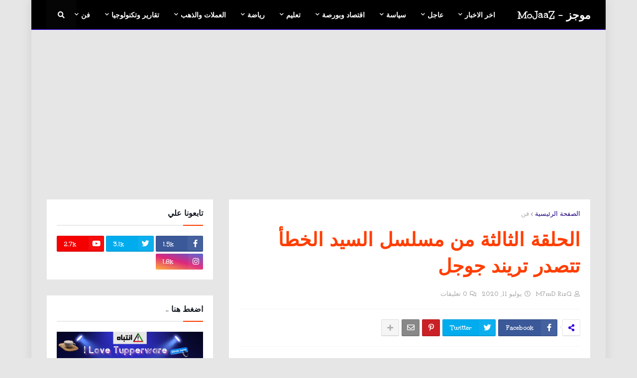

--- FILE ---
content_type: text/html; charset=UTF-8
request_url: https://www.wizzo-novels.site/2020/07/blog-post_54.html
body_size: 44862
content:
<!DOCTYPE html>
<html class='rtl' dir='rtl' xmlns='http://www.w3.org/1999/xhtml' xmlns:b='http://www.google.com/2005/gml/b' xmlns:data='http://www.google.com/2005/gml/data' xmlns:expr='http://www.google.com/2005/gml/expr'>
<head>
<script async='async' crossorigin='anonymous' src='https://pagead2.googlesyndication.com/pagead/js/adsbygoogle.js?client=ca-pub-2252972631164269'></script>
<!-- Global site tag (gtag.js) - Google Analytics -->
<script async='async' src='https://www.googletagmanager.com/gtag/js?id=UA-162007216-1'></script>
<script>
  window.dataLayer = window.dataLayer || [];
  function gtag(){dataLayer.push(arguments);}
  gtag('js', new Date());

  gtag('config', 'UA-162007216-1');
</script>
<meta content='width=device-width, initial-scale=1, minimum-scale=1, maximum-scale=1' name='viewport'/>
<title>الحلقة الثالثة من مسلسل السيد الخطأ تتصدر تريند جوجل</title>
<link href='//1.bp.blogspot.com' rel='dns-prefetch'/>
<link href='//2.bp.blogspot.com' rel='dns-prefetch'/>
<link href='//3.bp.blogspot.com' rel='dns-prefetch'/>
<link href='//4.bp.blogspot.com' rel='dns-prefetch'/>
<link href='//www.blogger.com' rel='dns-prefetch'/>
<link href='//dnjs.cloudflare.com' rel='dns-prefetch'/>
<link href='//fonts.gstatic.com' rel='dns-prefetch'/>
<link href='//pagead2.googlesyndication.com' rel='dns-prefetch'/>
<link href='//www.googletagmanager.com' rel='dns-prefetch'/>
<link href='//www.google-analytics.com' rel='dns-prefetch'/>
<link href='//connect.facebook.net' rel='dns-prefetch'/>
<link href='//c.disquscdn.com' rel='dns-prefetch'/>
<link href='//disqus.com' rel='dns-prefetch'/>
<meta content='text/html; charset=UTF-8' http-equiv='Content-Type'/>
<meta content='blogger' name='generator'/>
<link href='https://www.wizzo-novels.site/favicon.ico' rel='icon' type='image/x-icon'/>
<meta content='#ff3d00' name='theme-color'/>
<meta content='#ff3d00' name='msapplication-navbutton-color'/>
<link href='https://www.wizzo-novels.site/2020/07/blog-post_54.html' rel='canonical'/>
<link rel="alternate" type="application/atom+xml" title="موجز - MoJaaZ - Atom" href="https://www.wizzo-novels.site/feeds/posts/default" />
<link rel="alternate" type="application/rss+xml" title="موجز - MoJaaZ - RSS" href="https://www.wizzo-novels.site/feeds/posts/default?alt=rss" />
<link rel="service.post" type="application/atom+xml" title="موجز - MoJaaZ - Atom" href="https://www.blogger.com/feeds/3001813022436701596/posts/default" />

<link rel="alternate" type="application/atom+xml" title="موجز - MoJaaZ - Atom" href="https://www.wizzo-novels.site/feeds/7558924909555854229/comments/default" />
<meta content='' name='description'/>
<link href='https://blogger.googleusercontent.com/img/b/R29vZ2xl/AVvXsEjW_NPye3v9RVklzh7oNlhV-o6EcbOSLtZjCksCz-qzHaP0YoPygkbzVA1TexmPkqprNq8337M8e5PqUqgoa4HeHNLFXl7sh1kvEOWtbfobkl_RG_C2Tx5QaiXMRTR3HBqGE_feQPwBG74/s1600/ac605b60.jpg' rel='image_src'/>
<!-- Metadata for Open Graph protocol. See http://ogp.me/. -->
<meta content='article' property='og:type'/>
<meta content='الحلقة الثالثة من مسلسل السيد الخطأ تتصدر تريند جوجل' property='og:title'/>
<meta content='https://www.wizzo-novels.site/2020/07/blog-post_54.html' property='og:url'/>
<meta content='' property='og:description'/>
<meta content='موجز - MoJaaZ' property='og:site_name'/>
<meta content='https://blogger.googleusercontent.com/img/b/R29vZ2xl/AVvXsEjW_NPye3v9RVklzh7oNlhV-o6EcbOSLtZjCksCz-qzHaP0YoPygkbzVA1TexmPkqprNq8337M8e5PqUqgoa4HeHNLFXl7sh1kvEOWtbfobkl_RG_C2Tx5QaiXMRTR3HBqGE_feQPwBG74/s1600/ac605b60.jpg' property='og:image'/>
<meta content='https://blogger.googleusercontent.com/img/b/R29vZ2xl/AVvXsEjW_NPye3v9RVklzh7oNlhV-o6EcbOSLtZjCksCz-qzHaP0YoPygkbzVA1TexmPkqprNq8337M8e5PqUqgoa4HeHNLFXl7sh1kvEOWtbfobkl_RG_C2Tx5QaiXMRTR3HBqGE_feQPwBG74/s1600/ac605b60.jpg' name='twitter:image'/>
<meta content='summary_large_image' name='twitter:card'/>
<meta content='الحلقة الثالثة من مسلسل السيد الخطأ تتصدر تريند جوجل' name='twitter:title'/>
<meta content='https://www.wizzo-novels.site/2020/07/blog-post_54.html' name='twitter:domain'/>
<meta content='' name='twitter:description'/>
<!-- Font Awesome Free 5.8.2 -->
<link href='https://cdnjs.cloudflare.com/ajax/libs/font-awesome/5.8.2/css/all.min.css' rel='stylesheet'/>
<!-- Template Style CSS -->
<style type='text/css'>@font-face{font-family:'Josefin Slab';font-style:normal;font-weight:700;font-display:swap;src:url(//fonts.gstatic.com/s/josefinslab/v29/lW-swjwOK3Ps5GSJlNNkMalNpiZe_ldbOR4W776rR349KoKZAyOw3w.woff2)format('woff2');unicode-range:U+0000-00FF,U+0131,U+0152-0153,U+02BB-02BC,U+02C6,U+02DA,U+02DC,U+0304,U+0308,U+0329,U+2000-206F,U+20AC,U+2122,U+2191,U+2193,U+2212,U+2215,U+FEFF,U+FFFD;}@font-face{font-family:'Unkempt';font-style:normal;font-weight:700;font-display:swap;src:url(//fonts.gstatic.com/s/unkempt/v22/2EbiL-Z2DFZue0DScTow5zK5qtxtX88.woff2)format('woff2');unicode-range:U+0000-00FF,U+0131,U+0152-0153,U+02BB-02BC,U+02C6,U+02DA,U+02DC,U+0304,U+0308,U+0329,U+2000-206F,U+20AC,U+2122,U+2191,U+2193,U+2212,U+2215,U+FEFF,U+FFFD;}</style>
<style id='page-skin-1' type='text/css'><!--
/*
-----------------------------------------------
Blogger Template Style
Name:        Magify
Version:     1.1.0 - Premium
Author:      Templateify
Author Url:  https://www.templateify.com/
----------------------------------------------- */
/*-- Google Poppins Font --*/
@font-face{font-family:'Poppins';font-style:italic;font-weight:400;src:local('Poppins Italic'),local(Poppins-Italic),url(https://fonts.gstatic.com/s/poppins/v6/pxiGyp8kv8JHgFVrJJLucXtAKPY.woff2) format("woff2");unicode-range:U+0900-097F,U+1CD0-1CF6,U+1CF8-1CF9,U+200C-200D,U+20A8,U+20B9,U+25CC,U+A830-A839,U+A8E0-A8FB}
@font-face{font-family:'Poppins';font-style:italic;font-weight:400;src:local('Poppins Italic'),local(Poppins-Italic),url(https://fonts.gstatic.com/s/poppins/v6/pxiGyp8kv8JHgFVrJJLufntAKPY.woff2) format("woff2");unicode-range:U+0100-024F,U+0259,U+1E00-1EFF,U+2020,U+20A0-20AB,U+20AD-20CF,U+2113,U+2C60-2C7F,U+A720-A7FF}
@font-face{font-family:'Poppins';font-style:italic;font-weight:400;src:local('Poppins Italic'),local(Poppins-Italic),url(https://fonts.gstatic.com/s/poppins/v6/pxiGyp8kv8JHgFVrJJLucHtA.woff2) format("woff2");unicode-range:U+0000-00FF,U+0131,U+0152-0153,U+02BB-02BC,U+02C6,U+02DA,U+02DC,U+2000-206F,U+2074,U+20AC,U+2122,U+2191,U+2193,U+2212,U+2215,U+FEFF,U+FFFD}
@font-face{font-family:'Poppins';font-style:italic;font-weight:500;src:local('Poppins Medium Italic'),local(Poppins-MediumItalic),url(https://fonts.gstatic.com/s/poppins/v6/pxiDyp8kv8JHgFVrJJLmg1hVFteOcEg.woff2) format("woff2");unicode-range:U+0900-097F,U+1CD0-1CF6,U+1CF8-1CF9,U+200C-200D,U+20A8,U+20B9,U+25CC,U+A830-A839,U+A8E0-A8FB}
@font-face{font-family:'Poppins';font-style:italic;font-weight:500;src:local('Poppins Medium Italic'),local(Poppins-MediumItalic),url(https://fonts.gstatic.com/s/poppins/v6/pxiDyp8kv8JHgFVrJJLmg1hVGdeOcEg.woff2) format("woff2");unicode-range:U+0100-024F,U+0259,U+1E00-1EFF,U+2020,U+20A0-20AB,U+20AD-20CF,U+2113,U+2C60-2C7F,U+A720-A7FF}
@font-face{font-family:'Poppins';font-style:italic;font-weight:500;src:local('Poppins Medium Italic'),local(Poppins-MediumItalic),url(https://fonts.gstatic.com/s/poppins/v6/pxiDyp8kv8JHgFVrJJLmg1hVF9eO.woff2) format("woff2");unicode-range:U+0000-00FF,U+0131,U+0152-0153,U+02BB-02BC,U+02C6,U+02DA,U+02DC,U+2000-206F,U+2074,U+20AC,U+2122,U+2191,U+2193,U+2212,U+2215,U+FEFF,U+FFFD}
@font-face{font-family:'Poppins';font-style:italic;font-weight:600;src:local('Poppins SemiBold Italic'),local(Poppins-SemiBoldItalic),url(https://fonts.gstatic.com/s/poppins/v6/pxiDyp8kv8JHgFVrJJLmr19VFteOcEg.woff2) format("woff2");unicode-range:U+0900-097F,U+1CD0-1CF6,U+1CF8-1CF9,U+200C-200D,U+20A8,U+20B9,U+25CC,U+A830-A839,U+A8E0-A8FB}
@font-face{font-family:'Poppins';font-style:italic;font-weight:600;src:local('Poppins SemiBold Italic'),local(Poppins-SemiBoldItalic),url(https://fonts.gstatic.com/s/poppins/v6/pxiDyp8kv8JHgFVrJJLmr19VGdeOcEg.woff2) format("woff2");unicode-range:U+0100-024F,U+0259,U+1E00-1EFF,U+2020,U+20A0-20AB,U+20AD-20CF,U+2113,U+2C60-2C7F,U+A720-A7FF}
@font-face{font-family:'Poppins';font-style:italic;font-weight:600;src:local('Poppins SemiBold Italic'),local(Poppins-SemiBoldItalic),url(https://fonts.gstatic.com/s/poppins/v6/pxiDyp8kv8JHgFVrJJLmr19VF9eO.woff2) format("woff2");unicode-range:U+0000-00FF,U+0131,U+0152-0153,U+02BB-02BC,U+02C6,U+02DA,U+02DC,U+2000-206F,U+2074,U+20AC,U+2122,U+2191,U+2193,U+2212,U+2215,U+FEFF,U+FFFD}
@font-face{font-family:'Poppins';font-style:italic;font-weight:700;src:local('Poppins Bold Italic'),local(Poppins-BoldItalic),url(https://fonts.gstatic.com/s/poppins/v6/pxiDyp8kv8JHgFVrJJLmy15VFteOcEg.woff2) format("woff2");unicode-range:U+0900-097F,U+1CD0-1CF6,U+1CF8-1CF9,U+200C-200D,U+20A8,U+20B9,U+25CC,U+A830-A839,U+A8E0-A8FB}
@font-face{font-family:'Poppins';font-style:italic;font-weight:700;src:local('Poppins Bold Italic'),local(Poppins-BoldItalic),url(https://fonts.gstatic.com/s/poppins/v6/pxiDyp8kv8JHgFVrJJLmy15VGdeOcEg.woff2) format("woff2");unicode-range:U+0100-024F,U+0259,U+1E00-1EFF,U+2020,U+20A0-20AB,U+20AD-20CF,U+2113,U+2C60-2C7F,U+A720-A7FF}
@font-face{font-family:'Poppins';font-style:italic;font-weight:700;src:local('Poppins Bold Italic'),local(Poppins-BoldItalic),url(https://fonts.gstatic.com/s/poppins/v6/pxiDyp8kv8JHgFVrJJLmy15VF9eO.woff2) format("woff2");unicode-range:U+0000-00FF,U+0131,U+0152-0153,U+02BB-02BC,U+02C6,U+02DA,U+02DC,U+2000-206F,U+2074,U+20AC,U+2122,U+2191,U+2193,U+2212,U+2215,U+FEFF,U+FFFD}
@font-face{font-family:'Poppins';font-style:normal;font-weight:400;src:local('Poppins Regular'),local(Poppins-Regular),url(https://fonts.gstatic.com/s/poppins/v6/pxiEyp8kv8JHgFVrJJbecmNE.woff2) format("woff2");unicode-range:U+0900-097F,U+1CD0-1CF6,U+1CF8-1CF9,U+200C-200D,U+20A8,U+20B9,U+25CC,U+A830-A839,U+A8E0-A8FB}
@font-face{font-family:'Poppins';font-style:normal;font-weight:400;src:local('Poppins Regular'),local(Poppins-Regular),url(https://fonts.gstatic.com/s/poppins/v6/pxiEyp8kv8JHgFVrJJnecmNE.woff2) format("woff2");unicode-range:U+0100-024F,U+0259,U+1E00-1EFF,U+2020,U+20A0-20AB,U+20AD-20CF,U+2113,U+2C60-2C7F,U+A720-A7FF}
@font-face{font-family:'Poppins';font-style:normal;font-weight:400;src:local('Poppins Regular'),local(Poppins-Regular),url(https://fonts.gstatic.com/s/poppins/v6/pxiEyp8kv8JHgFVrJJfecg.woff2) format("woff2");unicode-range:U+0000-00FF,U+0131,U+0152-0153,U+02BB-02BC,U+02C6,U+02DA,U+02DC,U+2000-206F,U+2074,U+20AC,U+2122,U+2191,U+2193,U+2212,U+2215,U+FEFF,U+FFFD}
@font-face{font-family:'Poppins';font-style:normal;font-weight:500;src:local('Poppins Medium'),local(Poppins-Medium),url(https://fonts.gstatic.com/s/poppins/v6/pxiByp8kv8JHgFVrLGT9Z11lFc-K.woff2) format("woff2");unicode-range:U+0900-097F,U+1CD0-1CF6,U+1CF8-1CF9,U+200C-200D,U+20A8,U+20B9,U+25CC,U+A830-A839,U+A8E0-A8FB}
@font-face{font-family:'Poppins';font-style:normal;font-weight:500;src:local('Poppins Medium'),local(Poppins-Medium),url(https://fonts.gstatic.com/s/poppins/v6/pxiByp8kv8JHgFVrLGT9Z1JlFc-K.woff2) format("woff2");unicode-range:U+0100-024F,U+0259,U+1E00-1EFF,U+2020,U+20A0-20AB,U+20AD-20CF,U+2113,U+2C60-2C7F,U+A720-A7FF}
@font-face{font-family:'Poppins';font-style:normal;font-weight:500;src:local('Poppins Medium'),local(Poppins-Medium),url(https://fonts.gstatic.com/s/poppins/v6/pxiByp8kv8JHgFVrLGT9Z1xlFQ.woff2) format("woff2");unicode-range:U+0000-00FF,U+0131,U+0152-0153,U+02BB-02BC,U+02C6,U+02DA,U+02DC,U+2000-206F,U+2074,U+20AC,U+2122,U+2191,U+2193,U+2212,U+2215,U+FEFF,U+FFFD}
@font-face{font-family:'Poppins';font-style:normal;font-weight:600;src:local('Poppins SemiBold'),local(Poppins-SemiBold),url(https://fonts.gstatic.com/s/poppins/v6/pxiByp8kv8JHgFVrLEj6Z11lFc-K.woff2) format("woff2");unicode-range:U+0900-097F,U+1CD0-1CF6,U+1CF8-1CF9,U+200C-200D,U+20A8,U+20B9,U+25CC,U+A830-A839,U+A8E0-A8FB}
@font-face{font-family:'Poppins';font-style:normal;font-weight:600;src:local('Poppins SemiBold'),local(Poppins-SemiBold),url(https://fonts.gstatic.com/s/poppins/v6/pxiByp8kv8JHgFVrLEj6Z1JlFc-K.woff2) format("woff2");unicode-range:U+0100-024F,U+0259,U+1E00-1EFF,U+2020,U+20A0-20AB,U+20AD-20CF,U+2113,U+2C60-2C7F,U+A720-A7FF}
@font-face{font-family:'Poppins';font-style:normal;font-weight:600;src:local('Poppins SemiBold'),local(Poppins-SemiBold),url(https://fonts.gstatic.com/s/poppins/v6/pxiByp8kv8JHgFVrLEj6Z1xlFQ.woff2) format("woff2");unicode-range:U+0000-00FF,U+0131,U+0152-0153,U+02BB-02BC,U+02C6,U+02DA,U+02DC,U+2000-206F,U+2074,U+20AC,U+2122,U+2191,U+2193,U+2212,U+2215,U+FEFF,U+FFFD}
@font-face{font-family:'Poppins';font-style:normal;font-weight:700;src:local('Poppins Bold'),local(Poppins-Bold),url(https://fonts.gstatic.com/s/poppins/v6/pxiByp8kv8JHgFVrLCz7Z11lFc-K.woff2) format("woff2");unicode-range:U+0900-097F,U+1CD0-1CF6,U+1CF8-1CF9,U+200C-200D,U+20A8,U+20B9,U+25CC,U+A830-A839,U+A8E0-A8FB}
@font-face{font-family:'Poppins';font-style:normal;font-weight:700;src:local('Poppins Bold'),local(Poppins-Bold),url(https://fonts.gstatic.com/s/poppins/v6/pxiByp8kv8JHgFVrLCz7Z1JlFc-K.woff2) format("woff2");unicode-range:U+0100-024F,U+0259,U+1E00-1EFF,U+2020,U+20A0-20AB,U+20AD-20CF,U+2113,U+2C60-2C7F,U+A720-A7FF}
@font-face{font-family:'Poppins';font-style:normal;font-weight:700;src:local('Poppins Bold'),local(Poppins-Bold),url(https://fonts.gstatic.com/s/poppins/v6/pxiByp8kv8JHgFVrLCz7Z1xlFQ.woff2) format("woff2");unicode-range:U+0000-00FF,U+0131,U+0152-0153,U+02BB-02BC,U+02C6,U+02DA,U+02DC,U+2000-206F,U+2074,U+20AC,U+2122,U+2191,U+2193,U+2212,U+2215,U+FEFF,U+FFFD}
/*-- Reset CSS --*/
a,abbr,acronym,address,applet,b,big,blockquote,body,caption,center,cite,code,dd,del,dfn,div,dl,dt,em,fieldset,font,form,h1,h2,h3,h4,h5,h6,html,i,iframe,img,ins,kbd,label,legend,li,object,p,pre,q,s,samp,small,span,strike,strong,sub,sup,table,tbody,td,tfoot,th,thead,tr,tt,u,ul,var{padding:0;border:0;outline:0;vertical-align:baseline;background:0 0;text-decoration:none}form,textarea,input,button{-webkit-appearance:none;-moz-appearance:none;appearance:none;outline:none;box-sizing:border-box;border-radius:0}dl,ul{list-style-position:inside;font-weight:400;list-style:none}ul li{list-style:none}caption,th{text-align:center}img{border:none;position:relative}a,a:visited{text-decoration:none}.clearfix{clear:both}.section,.widget,.widget ul{margin:0;padding:0}a{color:#1e007f}a img{border:0}abbr{text-decoration:none}.CSS_LIGHTBOX{z-index:999999!important}.CSS_LIGHTBOX_ATTRIBUTION_INDEX_CONTAINER .CSS_HCONT_CHILDREN_HOLDER > .CSS_LAYOUT_COMPONENT.CSS_HCONT_CHILD:first-child > .CSS_LAYOUT_COMPONENT{opacity:0}.separator a{clear:none!important;float:none!important;margin-left:0!important;margin-right:0!important}#Navbar1,#navbar-iframe,.widget-item-control,a.quickedit,.home-link,.feed-links{display:none!important}.center{display:table;margin:0 auto;position:relative}.widget > h2,.widget > h3{display:none}.widget iframe,.widget img{max-width:100%}
/*-- Body Content CSS --*/
:root{--body-font:Unkempt;--title-font:Unkempt;--meta-font:Josefin Slab;--text-font:Unkempt}
body{position:relative;background-color:#e6e6e6;background:#e6e6e6 none no-repeat scroll center center;font-family:var(--body-font);font-size:14px;color:#000000;font-weight:400;font-style:normal;line-height:1.4em;word-wrap:break-word;margin:0;padding:0}
.rtl{direction:rtl}
.no-items.section{display:none}
h1,h2,h3,h4,h5,h6{font-family:var(--title-font);font-weight:700}
.title-oswald h1,.title-oswald h2,.title-oswald h3,.title-oswald h4,.title-oswald h5,.title-oswald h6{font-weight:500}
#outer-wrapper{position:relative;overflow:hidden;width:100%;max-width:100%;margin:0 auto;background-color:#e6e6e6;box-shadow:0 0 20px rgba(0,0,0,0.1)}
#outer-wrapper.boxed{max-width:calc(1094px + 60px)}
.row-x1{width:1094px}
#content-wrapper{position:relative;float:left;width:100%;overflow:hidden;padding:30px 0;margin:0;border-top:0}
#content-wrapper > .container{margin:0 auto}
#main-wrapper{position:relative;float:left;width:calc(100% - (336px + 30px));box-sizing:border-box;padding:0}
.left-sidebar #main-wrapper,.rtl #main-wrapper{float:right}
#sidebar-wrapper{position:relative;float:right;width:336px;box-sizing:border-box;padding:0}
.left-sidebar #sidebar-wrapper,.rtl #sidebar-wrapper{float:left}
.entry-image-link,.cmm-avatar,.comments .avatar-image-container{overflow:hidden;background-color:rgba(155,155,155,0.08);z-index:5;color:transparent!important}
.entry-thumb{display:block;position:relative;width:100%;height:100%;background-size:cover;background-position:center center;background-repeat:no-repeat;z-index:1;opacity:0;transition:opacity .35s ease,transform .3s ease}
.entry-thumb.lazy-ify{opacity:1}
.entry-image-link:hover .entry-thumb,.featured-item-inner:hover .entry-thumb,.block-posts-1 .block-inner:hover .entry-thumb,.block-posts-2 .block-inner:hover .entry-thumb,.column-inner:hover .entry-thumb{transform:scale(1.05)}
.before-mask:before{content:'';position:absolute;left:0;right:0;bottom:0;height:70%;background-image:linear-gradient(to bottom,transparent,rgba(0,0,0,0.65));-webkit-backface-visibility:hidden;backface-visibility:hidden;z-index:2;opacity:1;margin:0;transition:opacity .25s ease}
.entry-title{color:#ff3e00}
.entry-title a{color:#ff3e00;display:block}
.entry-title a:hover{color:#ff3d00}
.excerpt{font-family:var(--text-font)}
.entry-category{position:absolute;top:15px;left:15px;height:20px;background-color:#007f1e;font-size:11px;color:#ffffff;font-weight:400;z-index:10;box-sizing:border-box;padding:0 5px;margin:0;border:1px solid rgba(0,0,0,.1);border-radius:2px}
.rtl .entry-category{left:unset;right:15px}
.entry-info{position:absolute;bottom:0;left:0;overflow:hidden;width:100%;background-image:linear-gradient(to bottom,transparent,rgba(0,0,0,0.3));z-index:10;box-sizing:border-box;padding:15px}
.entry-info .entry-meta{color:#eee}
.entry-info .entry-title{text-shadow:0 1px 2px rgba(0,0,0,0.5)}
.entry-info .entry-title a{color:#fff}
.social a:before{display:inline-block;font-family:'Font Awesome 5 Brands';font-style:normal;font-weight:400}
.social .blogger a:before{content:"\f37d"}
.social .facebook a:before{content:"\f082"}
.social .facebook-f a:before{content:"\f39e"}
.social .twitter a:before{content:"\f099"}
.social .rss a:before{content:"\f09e";font-family:'Font Awesome 5 Free';font-weight:900}
.social .youtube a:before{content:"\f167"}
.social .skype a:before{content:"\f17e"}
.social .stumbleupon a:before{content:"\f1a4"}
.social .tumblr a:before{content:"\f173"}
.social .vk a:before{content:"\f189"}
.social .stack-overflow a:before{content:"\f16c"}
.social .github a:before{content:"\f09b"}
.social .linkedin a:before{content:"\f0e1"}
.social .dribbble a:before{content:"\f17d"}
.social .soundcloud a:before{content:"\f1be"}
.social .behance a:before{content:"\f1b4"}
.social .digg a:before{content:"\f1a6"}
.social .instagram a:before{content:"\f16d"}
.social .pinterest a:before{content:"\f0d2"}
.social .pinterest-p a:before{content:"\f231"}
.social .twitch a:before{content:"\f1e8"}
.social .delicious a:before{content:"\f1a5"}
.social .codepen a:before{content:"\f1cb"}
.social .flipboard a:before{content:"\f44d"}
.social .reddit a:before{content:"\f281"}
.social .whatsapp a:before{content:"\f232"}
.social .messenger a:before{content:"\f39f"}
.social .snapchat a:before{content:"\f2ac"}
.social .telegram a:before{content:"\f3fe"}
.social .discord a:before{content:"\f392"}
.social .share a:before{content:"\f064";font-family:'Font Awesome 5 Free';font-weight:900}
.social .email a:before{content:"\f0e0";font-family:'Font Awesome 5 Free';font-weight:400}
.social .external-link a:before{content:"\f35d";font-family:'Font Awesome 5 Free';font-weight:900}
.social-bg .blogger a,.social-bg-hover .blogger a:hover{background-color:#ff5722}
.social-bg .facebook a,.social-bg .facebook-f a,.social-bg-hover .facebook a:hover,.social-bg-hover .facebook-f a:hover{background-color:#3b5999}
.social-bg .twitter a,.social-bg-hover .twitter a:hover{background-color:#00acee}
.social-bg .youtube a,.social-bg-hover .youtube a:hover{background-color:#f50000}
.social-bg .instagram a,.social-bg-hover .instagram a:hover{background:linear-gradient(15deg,#ffb13d,#dd277b,#4d5ed4)}
.social-bg .pinterest a,.social-bg .pinterest-p a,.social-bg-hover .pinterest a:hover,.social-bg-hover .pinterest-p a:hover{background-color:#ca2127}
.social-bg .dribbble a,.social-bg-hover .dribbble a:hover{background-color:#ea4c89}
.social-bg .linkedin a,.social-bg-hover .linkedin a:hover{background-color:#0077b5}
.social-bg .tumblr a,.social-bg-hover .tumblr a:hover{background-color:#365069}
.social-bg .twitch a,.social-bg-hover .twitch a:hover{background-color:#6441a5}
.social-bg .rss a,.social-bg-hover .rss a:hover{background-color:#ffc200}
.social-bg .skype a,.social-bg-hover .skype a:hover{background-color:#00aff0}
.social-bg .stumbleupon a,.social-bg-hover .stumbleupon a:hover{background-color:#eb4823}
.social-bg .vk a,.social-bg-hover .vk a:hover{background-color:#4a76a8}
.social-bg .stack-overflow a,.social-bg-hover .stack-overflow a:hover{background-color:#f48024}
.social-bg .github a,.social-bg-hover .github a:hover{background-color:#24292e}
.social-bg .soundcloud a,.social-bg-hover .soundcloud a:hover{background:linear-gradient(#ff7400,#ff3400)}
.social-bg .behance a,.social-bg-hover .behance a:hover{background-color:#191919}
.social-bg .digg a,.social-bg-hover .digg a:hover{background-color:#1b1a19}
.social-bg .delicious a,.social-bg-hover .delicious a:hover{background-color:#0076e8}
.social-bg .codepen a,.social-bg-hover .codepen a:hover{background-color:#000}
.social-bg .flipboard a,.social-bg-hover .flipboard a:hover{background-color:#f52828}
.social-bg .reddit a,.social-bg-hover .reddit a:hover{background-color:#ff4500}
.social-bg .whatsapp a,.social-bg-hover .whatsapp a:hover{background-color:#3fbb50}
.social-bg .messenger a,.social-bg-hover .messenger a:hover{background-color:#0084ff}
.social-bg .snapchat a,.social-bg-hover .snapchat a:hover{background-color:#ffe700}
.social-bg .telegram a,.social-bg-hover .telegram a:hover{background-color:#179cde}
.social-bg .discord a,.social-bg-hover .discord a:hover{background-color:#7289da}
.social-bg .share a,.social-bg-hover .share a:hover{background-color:#aaaaaa}
.social-bg .email a,.social-bg-hover .email a:hover{background-color:#888}
.social-bg .external-link a,.social-bg-hover .external-link a:hover{background-color:#e53700}
.social-color .blogger a,.social-color-hover .blogger a:hover{color:#ff5722}
.social-color .facebook a,.social-color .facebook-f a,.social-color-hover .facebook a:hover,.social-color-hover .facebook-f a:hover{color:#3b5999}
.social-color .twitter a,.social-color-hover .twitter a:hover{color:#00acee}
.social-color .youtube a,.social-color-hover .youtube a:hover{color:#f50000}
.social-color .instagram a,.social-color-hover .instagram a:hover{color:#dd277b}
.social-color .pinterest a,.social-color .pinterest-p a,.social-color-hover .pinterest a:hover,.social-color-hover .pinterest-p a:hover{color:#ca2127}
.social-color .dribbble a,.social-color-hover .dribbble a:hover{color:#ea4c89}
.social-color .linkedin a,.social-color-hover .linkedin a:hover{color:#0077b5}
.social-color .tumblr a,.social-color-hover .tumblr a:hover{color:#365069}
.social-color .twitch a,.social-color-hover .twitch a:hover{color:#6441a5}
.social-color .rss a,.social-color-hover .rss a:hover{color:#ffc200}
.social-color .skype a,.social-color-hover .skype a:hover{color:#00aff0}
.social-color .stumbleupon a,.social-color-hover .stumbleupon a:hover{color:#eb4823}
.social-color .vk a,.social-color-hover .vk a:hover{color:#4a76a8}
.social-color .stack-overflow a,.social-color-hover .stack-overflow a:hover{color:#f48024}
.social-color .github a,.social-color-hover .github a:hover{color:#24292e}
.social-color .soundcloud a,.social-color-hover .soundcloud a:hover{color:#ff7400}
.social-color .behance a,.social-color-hover .behance a:hover{color:#191919}
.social-color .digg a,.social-color-hover .digg a:hover{color:#1b1a19}
.social-color .delicious a,.social-color-hover .delicious a:hover{color:#0076e8}
.social-color .codepen a,.social-color-hover .codepen a:hover{color:#000}
.social-color .flipboard a,.social-color-hover .flipboard a:hover{color:#f52828}
.social-color .reddit a,.social-color-hover .reddit a:hover{color:#ff4500}
.social-color .whatsapp a,.social-color-hover .whatsapp a:hover{color:#3fbb50}
.social-color .messenger a,.social-color-hover .messenger a:hover{color:#0084ff}
.social-color .snapchat a,.social-color-hover .snapchat a:hover{color:#ffe700}
.social-color .telegram a,.social-color-hover .telegram a:hover{color:#179cde}
.social-color .discord a,.social-color-hover .discord a:hover{color:#7289da}
.social-color .share a,.social-color-hover .share a:hover{color:#aaaaaa}
.social-color .email a,.social-color-hover .email a:hover{color:#888}
.social-color .external-link a,.social-color-hover .external-link a:hover{color:#e53700}
#header-wrapper{position:relative;float:left;width:100%;margin:0}
.headerify-wrap,.headerify{position:relative;float:left;width:100%;height:60px;background-color:#000000;box-sizing:border-box;padding:0;margin:0;border-bottom:1px solid #3e00ff}
#header-wrapper .container{position:relative;margin:0 auto}
.main-logo-wrap{position:relative;float:left;margin:0 30px 0 0}
.rtl .main-logo-wrap{float:right;margin:0 0 0 30px}
.main-logo{position:relative;float:left;width:100%;height:34px;padding:13px 0;margin:0}
.main-logo .main-logo-img{float:left;height:34px;overflow:hidden}
.main-logo img{max-width:100%;height:34px;margin:0}
.main-logo h1{font-size:22px;color:#ffffff;line-height:34px;margin:0}
.main-logo h1 a{color:#ffffff}
.main-logo #h1-tag{position:absolute;top:-9000px;left:-9000px;display:none;visibility:hidden}
.main-menu-wrap{position:static;float:left;height:60px;margin:0}
.rtl .main-menu-wrap{float:right}
#magify-main-menu .widget,#magify-main-menu .widget > .widget-title{display:none}
#magify-main-menu .show-menu{display:block}
#magify-main-menu{position:static;width:100%;height:60px;z-index:10}
#magify-main-menu ul > li{position:relative;float:left;display:inline-block;padding:0;margin:0}
.rtl #magify-main-menu ul > li{float:right}
#magify-main-menu-nav > li > a{position:relative;display:block;height:60px;font-size:14px;color:#ffffff;font-weight:600;text-transform:uppercase;line-height:60px;padding:0 15px;margin:0}
.main-oswald #magify-main-menu-nav > li > a{font-weight:500}
#magify-main-menu-nav > li:hover > a{color:#00ff3d}
#magify-main-menu ul > li > ul{position:absolute;float:left;left:0;top:60px;width:180px;background-color:#3d00ff;z-index:99999;visibility:hidden;opacity:0;-webkit-transform:translateY(-10px);transform:translateY(-10px);padding:0;box-shadow:0 2px 5px 0 rgba(0,0,0,0.15),0 2px 10px 0 rgba(0,0,0,0.17)}
.rtl #magify-main-menu ul > li > ul{left:auto;right:0}
#magify-main-menu ul > li > ul > li > ul{position:absolute;top:0;left:100%;-webkit-transform:translateX(-10px);transform:translateX(-10px);margin:0}
.rtl #magify-main-menu ul > li > ul > li > ul{left:unset;right:100%;-webkit-transform:translateX(10px);transform:translateX(10px)}
#magify-main-menu ul > li > ul > li{display:block;float:none;position:relative}
.rtl #magify-main-menu ul > li > ul > li{float:none}
#magify-main-menu ul > li > ul > li a{position:relative;display:block;height:36px;font-size:13px;color:#ffffff;line-height:36px;font-weight:400;box-sizing:border-box;padding:0 15px;margin:0;border-bottom:1px solid rgba(155,155,155,0.07)}
#magify-main-menu ul > li > ul > li:last-child a{border:0}
#magify-main-menu ul > li > ul > li:hover > a{color:#ff3d00}
#magify-main-menu ul > li.has-sub > a:after{content:'\f078';float:right;font-family:'Font Awesome 5 Free';font-size:9px;font-weight:900;margin:-1px 0 0 5px}
.rtl #magify-main-menu ul > li.has-sub > a:after{float:left;margin:-1px 5px 0 0}
#magify-main-menu ul > li > ul > li.has-sub > a:after{content:'\f054';float:right;margin:0}
.rtl #magify-main-menu ul > li > ul > li.has-sub > a:after{content:'\f053'}
#magify-main-menu ul > li:hover > ul,#magify-main-menu ul > li > ul > li:hover > ul{visibility:visible;opacity:1;-webkit-backface-visibility:hidden;backface-visibility:hidden;-webkit-transform:translate(0);transform:translate(0)}
#magify-main-menu ul ul{transition:all .17s ease}
#magify-main-menu .mega-menu{position:static!important}
#magify-main-menu .mega-menu > ul{width:100%;background-color:#3d00ff;box-sizing:border-box;padding:20px 10px}
#magify-main-menu .mega-menu > ul.mega-widget{overflow:hidden}
.tab-active{display:block}
.tab-animated,.post-animated{-webkit-animation-duration:.5s;animation-duration:.5s;-webkit-animation-fill-mode:both;animation-fill-mode:both}
@keyframes fadeIn {
from{opacity:0}
to{opacity:1}
}
.tab-fadeIn,.post-fadeIn{animation-name:fadeIn}
@keyframes fadeInUp {
from{opacity:0;transform:translate3d(0,5px,0)}
to{opacity:1;transform:translate3d(0,0,0)}
}
.tab-fadeInUp,.post-fadeInUp{animation-name:fadeInUp}
.mega-widget .mega-item{float:left;width:20%;box-sizing:border-box;padding:0 10px}
.rtl .mega-widget .mega-item{float:right}
.mega-widget .mega-content{position:relative;width:100%;overflow:hidden;padding:0}
.mega-content .entry-image-link{width:100%;height:134px;min-height:134px;background-color:rgba(255,255,255,0.01);z-index:1;display:block;position:relative;overflow:hidden;padding:0}
.mega-content .entry-title{position:relative;font-size:13px;font-weight:600;line-height:1.3em;margin:8px 0 0;padding:0}
.title-oswald .mega-content .entry-title{font-weight:500}
.mega-content .entry-title a{color:#ffffff}
.mega-content .entry-title a:hover{color:#ff3d00}
.mega-content .entry-meta{margin:2px 0 0}
.no-posts{display:block;font-size:14px;color:#3700e5;padding:30px 0;font-weight:400}
.mega-menu .no-posts{color:#aaaaaa;text-align:center;padding:0}
.search-toggle{position:absolute;top:0;right:0;width:60px;height:60px;background-color:rgba(155,155,155,0.03);color:#ffffff;font-size:14px;text-align:center;line-height:60px;cursor:pointer;z-index:20;padding:0;margin:0;transition:margin .25s ease}
.rtl .search-toggle{right:unset;left:0}
.search-toggle:after{content:"\f002";font-family:'Font Awesome 5 Free';font-weight:900;margin:0}
.search-active .search-toggle:after{content:"\f00d"}
.search-toggle:hover{color:#00ff3d}
#nav-search{position:absolute;top:70px;right:0;width:320px;max-width:100%;height:60px;z-index:25;background-color:#3d00ff;box-sizing:border-box;padding:10px;visibility:hidden;opacity:0;-webkit-transform:translateY(-10px);transform:translateY(-10px);border-radius:2px;box-shadow:0 2px 5px 0 rgba(0,0,0,0.15),0 2px 10px 0 rgba(0,0,0,0.17);transition:all .17s ease}
.search-active #nav-search{visibility:visible;opacity:1;-webkit-backface-visibility:hidden;backface-visibility:hidden;-webkit-transform:translate(0);transform:translate(0)}
.rtl #nav-search{right:unset;left:0}
#nav-search:before{content:'';position:absolute;top:0;right:20px;width:0;height:0;border:10px solid transparent;border-bottom-color:#3d00ff;margin:-20px 0 0}
.rtl #nav-search:before{right:unset;left:20px}
#nav-search .search-form{width:100%;height:38px;background-color:rgba(155,155,155,0.03);display:flex;overflow:hidden;box-sizing:border-box;padding:2px;border:1px solid rgba(155,155,155,0.2);border-radius:2px}
#nav-search .search-input{width:100%;color:#ffffff;margin:0;padding:0 10px;background-color:rgba(0,0,0,0);font-family:inherit;font-size:14px;font-weight:400;box-sizing:border-box;border:0}
.rtl #nav-search .search-input{padding:0 15px 0 50px}
#nav-search .search-input:focus{color:#ffffff;outline:none}
#nav-search .search-input::placeholder{color:#ffffff;opacity:.5}
#nav-search .search-action{background-color:#ff3d00;font-family:inherit;font-size:14px;color:#ffffff;font-weight:600;cursor:pointer;padding:0 12px;margin:0;border:0;border:1px solid rgba(0,0,0,.1);border-bottom-width:2px;border-radius:2px}
#nav-search .search-action:hover{background-color:#e53700;color:#ffffff}
.overlay{visibility:hidden;opacity:0;position:fixed;top:0;left:0;right:0;bottom:0;background-color:rgba(23,28,36,0.6);z-index:1000;margin:0;transition:all .25s ease}
.show-mobile-menu{display:none;position:absolute;top:0;left:0;height:60px;color:#ffffff;font-size:16px;font-weight:600;line-height:60px;text-align:center;cursor:pointer;z-index:20;padding:0 20px}
.rtl .show-mobile-menu{left:auto;right:0}
.show-mobile-menu:before{content:"\f0c9";font-family:'Font Awesome 5 Free';font-weight:900}
.show-mobile-menu:hover{color:#00ff3d}
#slide-menu{display:none;position:fixed;width:300px;height:100%;top:0;left:0;bottom:0;background-color:#000000;overflow:auto;z-index:1010;left:0;-webkit-transform:translateX(-100%);transform:translateX(-100%);visibility:hidden;box-shadow:3px 0 7px rgba(0,0,0,0.1);transition:all .25s ease}
.rtl #slide-menu{left:unset;right:0;-webkit-transform:translateX(100%);transform:translateX(100%)}
.nav-active #slide-menu,.rtl .nav-active #slide-menu{-webkit-transform:translateX(0);transform:translateX(0);visibility:visible}
.slide-menu-header{float:left;width:100%;height:60px;background-color:#000000;overflow:hidden;box-sizing:border-box;box-shadow:0 0 20px rgba(0,0,0,0.15)}
.mobile-logo{float:left;max-width:calc(100% - 60px);height:34px;overflow:hidden;box-sizing:border-box;padding:0 20px;margin:13px 0 0}
.rtl .mobile-logo{float:right}
.mobile-logo a{display:block;height:34px;font-size:22px;color:#ffffff;line-height:34px;font-weight:700}
.title-oswald .mobile-logo a{font-weight:500}
.mobile-logo img{max-width:100%;height:34px}
.hide-mobile-menu{position:absolute;top:0;right:0;display:block;height:60px;color:#ffffff;font-size:16px;line-height:60px;text-align:center;cursor:pointer;z-index:20;padding:0 20px}
.rtl .hide-mobile-menu{right:auto;left:0}
.hide-mobile-menu:before{content:"\f00d";font-family:'Font Awesome 5 Free';font-weight:900}
.hide-mobile-menu:hover{color:#00ff3d}
.slide-menu-flex{display:flex;flex-direction:column;justify-content:space-between;float:left;width:100%;height:calc(100% - 60px)}
.mobile-menu{position:relative;float:left;width:100%;box-sizing:border-box;padding:20px}
.mobile-menu > ul{margin:0}
.mobile-menu .m-sub{display:none;padding:0}
.mobile-menu ul li{position:relative;display:block;overflow:hidden;float:left;width:100%;font-size:14px;font-weight:600;line-height:40px;margin:0;padding:0}
.main-oswald .mobile-menu ul li{font-weight:500}
.mobile-menu > ul li ul{overflow:hidden}
.mobile-menu ul li a{color:#ffffff;padding:0;display:block}
.mobile-menu > ul > li > a{text-transform:uppercase}
.mobile-menu ul li.has-sub .submenu-toggle{position:absolute;top:0;right:0;color:#ffffff;cursor:pointer}
.rtl .mobile-menu ul li.has-sub .submenu-toggle{right:auto;left:0}
.mobile-menu ul li.has-sub .submenu-toggle:after{content:'\f078';font-family:'Font Awesome 5 Free';font-weight:900;float:right;width:40px;font-size:12px;text-align:right;transition:all .17s ease}
.rtl .mobile-menu ul li.has-sub .submenu-toggle:after{text-align:left}
.mobile-menu ul li.has-sub.show > .submenu-toggle:after{content:'\f077'}
.mobile-menu ul li a:hover,.mobile-menu ul li.has-sub.show > a,.mobile-menu ul li.has-sub.show > .submenu-toggle{color:#00ff3d}
.mobile-menu > ul > li > ul > li a{font-size:13px;font-weight:400;opacity:.8;padding:0 0 0 15px}
.rtl .mobile-menu > ul > li > ul > li a{padding:0 15px 0 0}
.mobile-menu > ul > li > ul > li > ul > li > a{padding:0 0 0 30px}
.rtl .mobile-menu > ul > li > ul > li > ul > li > a{padding:0 30px 0 0}
.mobile-menu ul > li > .submenu-toggle:hover{color:#00ff3d}
.social-mobile{position:relative;float:left;width:100%;margin:0}
.social-mobile ul{display:block;text-align:center;padding:20px;margin:0}
.social-mobile ul li{display:inline-block;margin:0 5px}
.social-mobile ul li a{display:block;font-size:15px;color:#ffffff;padding:0 5px}
.social-mobile ul li a:hover{color:#00ff3d}
.is-fixed{position:fixed;top:-60px;left:0;width:100%;z-index:990;transition:top .17s ease}
.headerify.show{top:0;box-shadow:0 0 20px rgba(0,0,0,.15)}
.nav-active .is-fixed{top:0}
.loader{position:relative;height:100%;overflow:hidden;display:block;margin:0}
.loader:after{content:'';position:absolute;top:50%;left:50%;width:28px;height:28px;margin:-16px 0 0 -16px;border:2px solid #3d00ff;border-right-color:rgba(155,155,155,0.2);border-radius:100%;animation:spinner 1.1s infinite linear;transform-origin:center}
@-webkit-keyframes spinner {
0%{-webkit-transform:rotate(0deg);transform:rotate(0deg)}
to{-webkit-transform:rotate(1turn);transform:rotate(1turn)}
}
@keyframes spinner {
0%{-webkit-transform:rotate(0deg);transform:rotate(0deg)}
to{-webkit-transform:rotate(1turn);transform:rotate(1turn)}
}
.header-ad-wrap{position:relative;float:left;width:100%;margin:0}
.header-ad-wrap .container{margin:0 auto}
.header-ad .widget{position:relative;float:left;width:100%;text-align:center;line-height:0;margin:30px 0 0}
.header-ad .widget > .widget-title{display:none}
.no-posts{display:block;font-size:14px;color:#3700e5;padding:30px 0;font-weight:400}
#featured-wrapper{position:relative;float:left;width:100%;margin:0}
#featured-wrapper .container{margin:0 auto}
#featured .widget,#featured .widget.HTML .widget-content,#featured .widget > .widget-title{display:none}
#featured .widget.HTML{display:block}
#featured .widget.HTML.show-ify .widget-content{display:block}
#featured .widget{position:relative;overflow:hidden;background-color:#ffffff;height:402px;padding:20px;margin:30px 0 0;border:1px solid #e6e6e6}
.nb-style #featured .widget{border:0}
#featured .widget-content{position:relative;overflow:hidden;height:402px;margin:0}
#featured .widget-content .no-posts{text-align:center;line-height:402px;padding:0}
.featured-posts{position:relative;height:402px;margin:0 -1px}
.featured-item{position:relative;float:right;width:25%;height:200px;overflow:hidden;box-sizing:border-box;padding:0 1px;margin:0}
.rtl .featured-item{float:left}
.featured-item.item-0{float:left;width:50%;height:402px}
.rtl .featured-item.item-0{float:right}
.featured-item.item-1{width:50%;margin:0 0 2px}
.featured-item-inner{position:relative;float:left;width:100%;height:100%;overflow:hidden;display:block;z-index:10}
.featured-item .entry-image-link{float:left;position:relative;width:100%;height:100%;overflow:hidden;display:block;z-index:5;margin:0}
.featured-item .entry-category{top:20px;left:20px}
.rtl .featured-item .entry-category{left:unset;right:20px}
.featured-item .entry-info{padding:25px 20px 20px}
.featured-item .entry-title{font-size:14px;font-weight:700;display:block;line-height:1.4em;margin:0;text-shadow:0 1px 2px rgba(0,0,0,0.5)}
.title-oswald .featured-item .entry-title{font-weight:500}
.featured-item.item-0 .entry-title{font-size:23px}
.featured-item.item-1 .entry-title{font-size:19px}
.featured-item .entry-meta{margin:7px 0 0}
.title-wrap{position:relative;float:left;width:100%;line-height:1;padding:0 0 15px;margin:0 0 20px;border-bottom:2px solid #ebebeb}
.title-wrap:after{content:'';position:absolute;left:0;bottom:0;width:40px;height:2px;background-color:#ff3d00;margin:0 0 -2px}
.rtl .title-wrap:after{left:unset;right:0}
.title-wrap > h3{float:left;font-family:var(--body-font);font-size:16px;color:#171c24;font-weight:700;margin:0}
.main-oswald .title-wrap > h3{font-weight:500}
.rtl .title-wrap > h3{float:right}
.title-wrap > a.more{float:right;font-size:12px;color:#aaaaaa;line-height:16px;padding:0}
.rtl .title-wrap > a.more{float:left}
.title-wrap > a.more:hover{color:#3d00ff}
.block-posts{position:relative;float:left;width:100%;margin:0}
.block-posts .widget{display:none;position:relative;float:left;width:100%;background-color:#ffffff;box-sizing:border-box;padding:20px;margin:0 0 30px;border:1px solid #e6e6e6}
.nb-style .block-posts .widget{border:0}
#block-posts-2 .widget:first-child{margin:30px 0}
#block-posts-2 .widget:last-child{margin-bottom:0}
.block-posts .show-ify{display:block}
.block-posts .widget-content{position:relative;float:left;width:100%;display:block}
.block-posts .loader{height:180px}
.block-posts-1 .block-item{position:relative;float:left;width:calc((100% - 30px) / 2);overflow:hidden;padding:0;margin:20px 0 0}
.rtl .block-posts-1 .block-item{float:right}
.block-posts-1 .item-0{margin:0 30px 0 0}
.rtl .block-posts-1 .item-0{margin:0 0 0 30px}
.block-posts-1 .item-1{margin:0}
.block-posts-1 .block-inner{position:relative;width:100%;height:320px;overflow:hidden}
.block-posts-1 .entry-image-link{position:relative;width:85px;height:65px;float:left;display:block;overflow:hidden;margin:0 13px 0 0}
.rtl .block-posts-1 .entry-image-link{float:right;margin:0 0 0 13px}
.block-posts-1 .block-inner .entry-image-link{width:100%;height:100%;margin:0}
.block-posts-1 .block-item:not(.item-0) .entry-header{overflow:hidden}
.block-posts-1 .entry-title{font-size:14px;font-weight:700;line-height:1.4em;margin:0}
.title-oswald .block-posts-1 .entry-title{font-weight:500}
.block-posts-1 .entry-info .entry-title{font-size:16px}
.block-posts-1 .entry-meta{margin:3px 0 0}
.block-posts-1 .item-0 .entry-meta{margin:5px 0 0}
.block-posts .block-column{width:calc((100% - 30px) / 2)}
.block-posts .column-left{float:left}
.block-posts .column-right{float:right}
.block-column .column-item{position:relative;float:left;width:100%;overflow:hidden;padding:0;margin:20px 0 0}
.block-column .column-item.item-0{margin:0 0 5px}
.column-inner{position:relative;width:100%;height:200px;overflow:hidden}
.column-posts .entry-image-link{position:relative;width:85px;height:65px;float:left;display:block;overflow:hidden;margin:0 13px 0 0}
.rtl .column-posts .entry-image-link{float:right;margin:0 0 0 13px}
.column-inner .entry-image-link{width:100%;height:100%;margin:0}
.column-posts .column-item:not(.item-0) .entry-header{overflow:hidden}
.column-posts .entry-title{font-size:14px;font-weight:700;line-height:1.4em;margin:0}
.title-oswald .column-posts .entry-title{font-weight:500}
.column-posts .entry-info .entry-title{font-size:16px}
.column-posts .entry-meta{margin:3px 0 0}
.column-posts .item-0 .entry-meta{margin:5px 0 0}
.grid-posts-1{position:relative;overflow:hidden;display:flex;flex-wrap:wrap;padding:0;margin:0 -10px}
.grid-posts-1 .grid-item{position:relative;float:left;width:calc(100% / 3);box-sizing:border-box;padding:0 10px;margin:20px 0 0}
.rtl .grid-posts-1 .grid-item{float:right}
.grid-posts-1 .grid-item.item-0,.grid-posts-1 .grid-item.item-1,.grid-posts-1 .grid-item.item-2{margin:0}
.grid-posts-1 .entry-image{position:relative}
.grid-posts-1 .entry-image-link{width:100%;height:144px;position:relative;display:block;overflow:hidden}
.grid-posts-1 .entry-title{font-size:14px;font-weight:700;line-height:1.4em;margin:8px 0 0}
.title-oswald .grid-posts-1 .entry-title{font-weight:500}
.grid-posts-1 .entry-meta{margin:3px 0 0}
.block-videos{position:relative;overflow:hidden;display:flex;flex-wrap:wrap;margin:0 -10px}
.block-videos .videos-item{position:relative;float:left;width:calc(100% / 3);overflow:hidden;box-sizing:border-box;padding:0 10px;margin:20px 0 0}
.rtl .block-videos .videos-item{float:right}
.block-videos .videos-item.item-0,.block-videos .videos-item.item-1,.block-videos .videos-item.item-2{margin:0}
.block-videos .entry-image-link{width:100%;height:144px;position:relative;display:block;overflow:hidden}
.block-videos .videos-inner:hover .entry-image-link:after{opacity:1}
.block-videos .entry-title{font-size:14px;font-weight:700;line-height:1.4em;margin:8px 0 0}
.title-oswald .block-videos .entry-title{font-weight:500}
.block-videos .entry-meta{margin:3px 0 0}
.block-videos .video-icon{position:absolute;top:calc(50% - (34px / 2));right:calc(50% - (34px / 2));background-color:rgba(0,0,0,0.5);height:34px;width:34px;color:#fff;font-size:12px;text-align:center;line-height:32px;z-index:5;margin:0;box-sizing:border-box;border:2px solid #fff;border-radius:100%;opacity:.85;transition:opacity .25s ease}
.block-videos .video-icon:after{content:'\f04b';display:block;font-family:'Font Awesome 5 Free';font-weight:900;padding:0 0 0 3px}
.block-videos .videos-item:hover .video-icon{opacity:1}
.home-ad{position:relative;float:left;width:100%;margin:0}
.home-ad .widget{position:relative;float:left;width:100%;line-height:0;margin:0 0 30px}
#home-ads-2 .widget{margin:30px 0 0}
.home-ad .widget > .widget-title{display:block}
.home-ad .widget > .widget-title > h3.title{font-size:12px;color:#aaaaaa;font-weight:400;line-height:12px;margin:0 0 5px}
#custom-ads{float:left;width:100%;opacity:0;visibility:hidden;box-sizing:border-box;padding:0 20px;margin:0;border:1px solid rgba(0,0,0,0)}
#before-ad,#after-ad{float:left;width:100%;margin:0}
#before-ad .widget > .widget-title,#after-ad .widget > .widget-title{display:block}
#before-ad .widget > .widget-title > h3.title,#after-ad .widget > .widget-title > h3.title{font-size:12px;color:#aaaaaa;font-weight:400;line-height:12px;margin:0 0 5px}
#before-ad .widget,#after-ad .widget{width:100%;margin:25px 0 0}
#before-ad .widget-content,#after-ad .widget-content{position:relative;width:100%;line-height:1}
#new-before-ad #before-ad,#new-after-ad #after-ad{float:none;display:block;margin:0}
#new-before-ad #before-ad .widget,#new-after-ad #after-ad .widget{margin:0}
.item-post .FollowByEmail{box-sizing:border-box}
#main-wrapper #main{position:relative;float:left;width:100%;box-sizing:border-box;margin:0}
.index #main-wrapper #main{background-color:#ffffff;padding:20px;border:1px solid #e6e6e6}
.index.nb-style #main-wrapper #main{border:0}
.queryMessage{overflow:hidden;color:#3700e5;font-size:15px;font-weight:400;padding:0 0 15px;margin:0 0 20px;border-bottom:1px solid rgba(155,155,155,0.1)}
.queryMessage .query-info{margin:0}
.queryMessage .search-query,.queryMessage .search-label{color:#3700e5;font-weight:600}
.queryMessage .search-query:before,.queryMessage .search-label:before{content:"\201c"}
.queryMessage .search-query:after,.queryMessage .search-label:after{content:"\201d"}
.queryEmpty{font-size:13px;font-weight:400;padding:0;margin:40px 0;text-align:center}
.blog-post{display:block;word-wrap:break-word}
.item .blog-post{float:left;width:100%}
.index-post-wrap{position:relative;float:left;width:100%;box-sizing:border-box;padding:0;margin:0}
.post-animated{-webkit-animation-duration:.5s;animation-duration:.5s;-webkit-animation-fill-mode:both;animation-fill-mode:both}
@keyframes fadeIn {
from{opacity:0}
to{opacity:1}
}
.post-fadeIn{animation-name:fadeIn}
@keyframes fadeInUp {
from{opacity:0;transform:translate3d(0,5px,0)}
to{opacity:1;transform:translate3d(0,0,0)}
}
.post-fadeInUp{animation-name:fadeInUp}
.index-post{position:relative;float:left;width:100%;box-sizing:border-box;padding:0 0 20px;margin:0 0 20px;border-bottom:1px solid rgba(155,155,155,0.1)}
.index-post.post-ad-type{padding:0 0 20px!important;margin:0 0 20px!important;border-width:1px!important}
.blog-posts .index-post:last-child{padding:0;margin:0;border:0}
.blog-posts .index-post.post-ad-type:last-child{padding:0!important;margin:0!important;border-width:0!important}
.index-post .entry-image{position:relative;float:left;width:245px;height:170px;overflow:hidden;margin:0 18px 0 0}
.rtl .index-post .entry-image{float:right;margin:0 0 0 18px}
.index-post .entry-image-link{position:relative;float:left;width:100%;height:100%;z-index:1;overflow:hidden}
.index-post .entry-header{overflow:hidden}
.index-post .entry-title{float:left;width:100%;font-size:23px;font-weight:700;line-height:1.4em;margin:0 0 15px}
.title-oswald .index-post .entry-title{font-weight:500}
.index-post .entry-excerpt{float:left;width:100%;font-size:14px;line-height:1.6em;margin:0}
.entry-meta{font-family:var(--meta-font);font-size:11px;color:#aaaaaa;font-weight:400;overflow:hidden;padding:0 1px;margin:0}
.index-post .entry-meta{float:left;width:100%;font-size:12px;margin:0 0 15px}
.no-meta .entry-meta{display:none}
.entry-meta a{color:#aaaaaa}
.entry-meta a:hover{color:#1e007f}
.entry-meta span{float:left;font-style:normal;margin:0 10px 0 0}
.rtl .entry-meta span{float:right;margin:0 0 0 10px}
.entry-meta span:before{display:inline-block;font-family:'Font Awesome 5 Free';font-size:11px;font-weight:400;font-style:normal;margin:0 5px 0 0}
.rtl .entry-meta span:before{margin:0 0 0 5px}
.entry-meta .entry-author:before{content:'\f007'}
.entry-meta .entry-time:before{content:'\f017'}
.entry-meta .entry-comments-link:before{content:'\f086'}
.entry-meta .entry-comments-link{display:none}
.entry-meta .entry-comments-link.show{display:block}
.inline-ad-wrap{position:relative;float:left;width:100%;margin:0}
.inline-ad{position:relative;float:left;width:100%;text-align:center;line-height:1;margin:0}
.item-post-inner{position:relative;float:left;width:100%;background-color:#ffffff;box-sizing:border-box;padding:0;margin:0;border:1px solid #e6e6e6}
.nb-style .item-post-inner{border:0}
.item-post-padd{position:relative;float:left;width:100%;box-sizing:border-box;padding:20px 20px 25px;margin:0}
#breadcrumb{font-family:var(--meta-font);font-size:13px;color:#aaaaaa;font-weight:400;margin:0 0 15px}
#breadcrumb a{color:#aaaaaa;transition:color .25s}
#breadcrumb a.home{color:#1e007f}
#breadcrumb a:hover{color:#1e007f}
#breadcrumb a,#breadcrumb em{display:inline-block}
#breadcrumb .delimiter:after{content:'\f054';font-family:'Font Awesome 5 Free';font-size:9px;font-weight:900;font-style:normal;margin:0 3px}
.rtl #breadcrumb .delimiter:after{content:'\f053'}
.item-post .blog-entry-header{position:relative;float:left;width:100%;overflow:hidden;padding:0 0 20px;margin:0;border-bottom:1px solid rgba(155,155,155,0.1)}
.item-post h1.entry-title{font-size:38px;line-height:1.4em;font-weight:700;position:relative;display:block;margin:0}
.item-post .has-meta h1.entry-title{margin-bottom:20px}
.item-post .blog-entry-header .entry-meta{font-size:13px}
.item-post .blog-entry-header .entry-meta span:before{font-size:12px}
#post-body{position:relative;float:left;width:100%;font-family:var(--text-font);font-size:20px;color:#656565;line-height:1.6em;padding:25px 0 0;margin:0}
.post-body h1,.post-body h2,.post-body h3,.post-body h4{font-size:18px;color:#ff3e00;margin:0 0 15px}
.post-body h1,.post-body h2{font-size:23px}
.post-body h3{font-size:21px}
blockquote{background-color:rgba(155,155,155,0.05);color:#ff3e00;font-style:italic;padding:15px 25px;margin:0;border-left:3px solid rgba(155,155,155,0.2)}
.rtl blockquote{border-left:0;border-right:3px solid rgba(155,155,155,0.2)}
blockquote:before,blockquote:after{display:inline-block;font-family:'Font Awesome 5 Free';font-style:normal;font-weight:900;color:#ff3e00;line-height:1}
blockquote:before,.rtl blockquote:after{content:'\f10d';margin:0 10px 0 0}
blockquote:after,.rtl blockquote:before{content:'\f10e';margin:0 0 0 10px}
.post-body ul,.widget .post-body ol{line-height:1.5em;font-weight:400;padding:0 0 0 15px;margin:10px 0}
.rtl .post-body ul,.rtl .widget .post-body ol{padding:0 15px 0 0}
.post-body li{margin:5px 0;padding:0;line-height:1.5em}
.post-body ul li{list-style:disc inside}
.post-body ol li{list-style:decimal inside}
.post-body u{text-decoration:underline}
.post-body strike{text-decoration:line-through}
.post-body a{color:#1e007f}
.post-body a:hover{text-decoration:underline}
.post-body a.button{display:inline-block;height:31px;background-color:#ff3d00;font-family:var(--body-font);font-size:14px;color:#ffffff;font-weight:400;line-height:31px;text-align:center;text-decoration:none;cursor:pointer;padding:0 15px;margin:0 5px 5px 0;border:1px solid rgba(0,0,0,.1);border-bottom-width:2px;border-radius:2px}
.rtl .post-body a.button{margin:0 0 5px 5px}
.post-body a.colored-button{color:#fff}
.post-body a.button:hover{background-color:#e53700;color:#ffffff}
.post-body a.colored-button:hover{background-color:#e53700!important;color:#ffffff!important}
.button:before{font-family:'Font Awesome 5 Free';font-weight:900;display:inline-block;margin:0 5px 0 0}
.rtl .button:before{margin:0 0 0 5px}
.button.preview:before{content:"\f06e"}
.button.download:before{content:"\f019"}
.button.link:before{content:"\f0c1"}
.button.cart:before{content:"\f07a"}
.button.info:before{content:"\f06a"}
.button.share:before{content:"\f1e0"}
.button.contact:before{content:"\f0e0";font-weight:400}
.alert-message{position:relative;display:block;padding:15px;border:1px solid rgba(155,155,155,0.2);border-radius:2px}
.alert-message.alert-success{background-color:rgba(34,245,121,0.03);border:1px solid rgba(34,245,121,0.5)}
.alert-message.alert-info{background-color:rgba(55,153,220,0.03);border:1px solid rgba(55,153,220,0.5)}
.alert-message.alert-warning{background-color:rgba(185,139,61,0.03);border:1px solid rgba(185,139,61,0.5)}
.alert-message.alert-error{background-color:rgba(231,76,60,0.03);border:1px solid rgba(231,76,60,0.5)}
.alert-message:before{font-family:'Font Awesome 5 Free';font-size:16px;font-weight:900;display:inline-block;margin:0 5px 0 0}
.rtl .alert-message:before{margin:0 0 0 5px}
.alert-message.alert-success:before{content:"\f058"}
.alert-message.alert-info:before{content:"\f05a"}
.alert-message.alert-warning:before{content:"\f06a"}
.alert-message.alert-error:before{content:"\f057"}
.contact-form{overflow:hidden}
.contact-form .widget-title{display:none}
.contact-form .contact-form-name{width:calc(50% - 5px)}
.rtl .contact-form .contact-form-name{float:right}
.contact-form .contact-form-email{width:calc(50% - 5px);float:right}
.rtl .contact-form .contact-form-email{float:left}
.contact-form .contact-form-button-submit{font-family:var(--body-font)}
#post-body .contact-form-button-submit{height:34px;line-height:34px}
.code-box{position:relative;display:block;background-color:rgba(155,155,155,0.1);font-family:Monospace;font-size:13px;white-space:pre-wrap;line-height:1.4em;padding:10px;margin:0;border:1px solid rgba(155,155,155,0.3);border-radius:2px}
.post-footer{position:relative;float:left;width:100%;box-sizing:border-box;padding:0}
.entry-tags{overflow:hidden;float:left;width:100%;height:auto;position:relative;margin:25px 0 0}
.entry-tags a,.entry-tags span{float:left;height:24px;background-color:rgba(155,155,155,0.05);font-size:11px;color:#aaaaaa;font-weight:400;line-height:22px;box-sizing:border-box;padding:0 9px;margin:5px 5px 0 0;border:1px solid rgba(0,0,0,.1);border-bottom-width:2px;border-radius:2px}
.rtl .entry-tags a,.rtl .entry-tags span{float:right;margin:5px 0 0 5px}
.entry-tags span{background-color:#171c24;color:#ffffff}
.entry-tags a:hover{background-color:#ff3d00;color:#ffffff}
.post-share{position:relative;float:left;width:100%;background-color:rgba(155,155,155,0.02);overflow:hidden;box-sizing:border-box;padding:15px 20px 20px;margin:0;border-top:1px solid #e6e6e6}
.nb-style .post-share{background-color:#ffffff;border-top:1px solid rgba(155,155,155,0.1)}
.entry-header .post-share,.nb-style .entry-header .post-share{background-color:#ffffff;padding:15px 0 0;margin:20px 0 0;border-top:1px solid rgba(155,155,155,0.1)}
ul.share-links{position:relative}
.share-links li{float:left;overflow:hidden;margin:5px 5px 0 0}
.rtl .share-links li{float:right;margin:5px 0 0 5px}
.share-links li a,.share-links li.share-icon span{display:block;width:36px;height:34px;line-height:32px;color:#fff;font-size:15px;font-weight:400;cursor:pointer;text-align:center;box-sizing:border-box;border:1px solid rgba(0,0,0,.1);border-bottom-width:2px;border-radius:2px}
.share-links li.share-icon span{position:relative;background-color:#ffffff;font-size:14px;color:#3700e5;cursor:auto;margin:0 5px 0 0}
.rtl .share-links li.share-icon span{margin:0 0 0 5px}
.share-links li.share-icon span:before{content:'\f1e0';font-family:'Font Awesome 5 Free';font-weight:900}
.share-links li.share-icon span:after{content:'';position:absolute;width:6px;height:6px;top:11px;right:-4px;background-color:#ffffff;border:1px solid rgba(0,0,0,.1);border-left-color:rgba(0,0,0,0);border-bottom-color:rgba(0,0,0,0);transform:rotate(45deg)}
.rtl .share-links li.share-icon span:after{left:-4px;right:unset;border:1px solid rgba(0,0,0,.1);border-top-color:rgba(0,0,0,0);border-right-color:rgba(0,0,0,0)}
.share-links li a.facebook,.share-links li a.twitter{width:auto}
.share-links li a.facebook:before,.share-links li a.twitter:before{width:32px;background-color:rgba(255,255,255,0.05)}
.share-links li a span{font-size:14px;padding:0 15px}
.share-links li a:hover{opacity:.8}
.share-links .show-hid a{background-color:rgba(155,155,155,0.1);font-size:14px;color:#aaaaaa}
.share-links .show-hid a:before{content:'\f067';font-family:'Font Awesome 5 Free';font-weight:900}
.show-hidden .show-hid a:before{content:'\f068'}
.share-links li.linkedin,.share-links li.reddit,.share-links li.whatsapp,.share-links li.telegram{display:none}
.show-hidden li.linkedin,.show-hidden li.reddit,.show-hidden li.whatsapp,.show-hidden li.telegram{display:inline-block}
.about-author{position:relative;float:left;width:100%;background-color:#ffffff;box-sizing:border-box;padding:20px;margin:30px 0 0;border:1px solid #e6e6e6}
.nb-style .about-author{border:0}
.about-author .avatar-container{position:relative;float:left;width:60px;height:60px;background-color:rgba(155,155,155,0.1);overflow:hidden;margin:0 17px 0 0}
.rtl .about-author .avatar-container{float:right;margin:0 0 0 17px}
.about-author .author-avatar{float:left;width:100%;height:100%;background-size:100% 100%;background-position:0 0;background-repeat:no-repeat;opacity:0;overflow:hidden;transition:opacity .35s ease}
.about-author .author-avatar.lazy-ify{opacity:1}
.about-author .author-name{display:block;font-size:19px;color:#3700e5;font-weight:700;margin:0 0 12px}
.title-oswald .about-author .author-name{font-weight:500}
.about-author .author-name a{color:#3700e5}
.about-author .author-name a:hover{color:#7f0061;text-decoration:none}
.author-description{overflow:hidden}
.author-description span{display:block;overflow:hidden;font-size:14px;color:#000000;font-weight:400;line-height:1.6em}
.author-description span br{display:none}
.author-description a{display:none;float:left;font-size:13px;color:#000000;box-sizing:border-box;padding:0;margin:12px 12px 0 0}
.rtl .author-description a{float:right;margin:12px 0 0 12px}
.author-description.show-icons li,.author-description.show-icons a{display:inline-block}
#related-wrap{overflow:hidden;float:left;width:100%;background-color:#ffffff;box-sizing:border-box;padding:20px;margin:30px 0 0;border:1px solid #e6e6e6}
.nb-style #related-wrap{border:0}
#related-wrap .related-tag{display:none}
.related-content{float:left;width:100%}
.related-content .loader{height:200px}
.related-posts{position:relative;overflow:hidden;display:flex;flex-wrap:wrap;padding:0;margin:0 -10px}
.related-posts .related-item{position:relative;float:left;width:calc(100% / 3);box-sizing:border-box;padding:0 10px;margin:20px 0 0}
.rtl .related-posts .related-item{float:right}
.related-posts .related-item.item-0,.related-posts .related-item.item-1,.related-posts .related-item.item-2{margin:0}
.related-posts .entry-image{position:relative}
.related-posts .entry-image-link{width:100%;height:140px;position:relative;display:block;overflow:hidden}
.related-posts .entry-title{font-size:14px;font-weight:700;line-height:1.4em;margin:8px 0 0}
.title-oswald .related-posts .entry-title{font-weight:500}
.related-posts .entry-meta{margin:3px 0 0}
.post-nav{float:left;width:100%;font-size:13px;margin:30px 0 0}
.post-nav a{color:#aaaaaa}
.post-nav a:hover{color:#7f0061}
.post-nav span{color:#aaaaaa;opacity:.8}
.post-nav .blog-pager-newer-link:before,.post-nav .blog-pager-older-link:after{margin-top:1px}
.post-nav .blog-pager-newer-link,.rtl .post-nav .blog-pager-older-link{float:left}
.post-nav .blog-pager-older-link,.rtl .post-nav .blog-pager-newer-link{float:right}
.post-nav .blog-pager-newer-link:before,.rtl .post-nav .blog-pager-older-link:after{content:'\f053';float:left;font-family:'Font Awesome 5 Free';font-size:9px;font-weight:900;margin:0 4px 0 0}
.post-nav .blog-pager-older-link:after,.rtl .post-nav .blog-pager-newer-link:before{content:'\f054';float:right;font-family:'Font Awesome 5 Free';font-size:9px;font-weight:900;margin:0 0 0 4px}
#blog-pager{float:left;width:100%;font-size:15px;font-weight:500;text-align:center;clear:both;box-sizing:border-box;padding:30px 0 0;margin:30px 0 10px;border-top:1px solid rgba(155,155,155,0.1)}
#blog-pager .load-more{display:inline-block;height:34px;background-color:#ff3d00;font-size:14px;color:#ffffff;font-weight:400;line-height:34px;box-sizing:border-box;padding:0 30px;margin:0;border:1px solid rgba(0,0,0,.1);border-bottom-width:2px;border-radius:2px}
#blog-pager #load-more-link{color:#ffffff;cursor:pointer}
#blog-pager #load-more-link:hover{background-color:#e53700;color:#ffffff}
#blog-pager .load-more.no-more{background-color:rgba(155,155,155,0.05);color:#aaaaaa}
#blog-pager .loading,#blog-pager .no-more{display:none}
#blog-pager .loading .loader{height:34px}
#blog-pager .no-more.show{display:inline-block}
#blog-pager .loading .loader:after{width:26px;height:26px;margin:-15px 0 0 -15px}
.blog-post-comments{display:none;float:left;width:100%;background-color:#ffffff;box-sizing:border-box;padding:20px;margin:30px 0 0;border:1px solid #e6e6e6}
.nb-style .blog-post-comments{border:0}
.blog-post-comments.comments-system-disqus,.blog-post-comments.comments-system-facebook{padding:10px 20px}
#comments,#disqus_thread{float:left;width:100%}
.blog-post-comments .fb_iframe_widget_fluid_desktop,.blog-post-comments .fb_iframe_widget_fluid_desktop span,.blog-post-comments .fb_iframe_widget_fluid_desktop iframe{float:left;display:block!important;width:100%!important}
.fb-comments{padding:0;margin:0}
.comments{display:block;clear:both;padding:0;margin:0}
.comments .comments-content{float:left;width:100%;margin:0}
#comments h4#comment-post-message{display:none}
.comments .comment-block{padding:20px 0 0 50px;border-top:1px solid rgba(155,155,155,0.1)}
.rtl .comments .comment-block{padding:20px 50px 0 0}
.comments .comment-content{font-family:var(--text-font);font-size:14px;color:#000000;line-height:1.6em;margin:15px 0}
.comments .comment-content > a:hover{text-decoration:underline}
.comment-thread .comment{position:relative;padding:0;margin:25px 0 0;list-style:none;border-radius:0}
.comment-thread ol{padding:0;margin:0}
.toplevel-thread ol > li:first-child{margin:0}
.toplevel-thread ol > li:first-child > .comment-block{padding-top:0;margin:0;border:0}
.comment-thread.toplevel-thread > ol > .comment > .comment-replybox-single iframe{box-sizing:border-box;padding:0 0 0 50px;margin:20px 0 0}
.rtl .comment-thread.toplevel-thread > ol > .comment > .comment-replybox-single iframe{padding:0 50px 0 0}
.comment-thread ol ol .comment:before{content:'\f3bf';position:absolute;left:-25px;top:-10px;font-family:'Font Awesome 5 Free';font-size:16px;color:rgba(155,155,155,0.1);font-weight:700;transform:rotate(90deg);margin:0}
.comment-thread .avatar-image-container{position:absolute;top:20px;left:0;width:35px;height:35px;overflow:hidden}
.toplevel-thread ol > li:first-child > .avatar-image-container{top:0}
.rtl .comment-thread .avatar-image-container{left:auto;right:0}
.avatar-image-container img{width:100%;height:100%}
.comments .comment-header .user{font-family:var(--title-font);font-size:18px;color:#3700e5;display:inline-block;font-style:normal;font-weight:700;margin:0 0 3px}
.title-oswald .comments .comment-header .user{font-weight:500}
.comments .comment-header .user a{color:#3700e5}
.comments .comment-header .user a:hover{color:#7f0061}
.comments .comment-header .icon.user{display:none}
.comments .comment-header .icon.blog-author{display:inline-block;font-size:12px;color:#3d00ff;font-weight:400;vertical-align:top;margin:-3px 0 0 5px}
.rtl .comments .comment-header .icon.blog-author{margin:-3px 5px 0 0}
.comments .comment-header .icon.blog-author:before{content:'\f058';font-family:'Font Awesome 5 Free';font-weight:400}
.comments .comment-header .datetime{float:right;margin:0}
.rtl .comments .comment-header .datetime{float:left}
.comment-header .datetime a{font-family:var(--meta-font);font-size:11px;color:#aaaaaa;padding:0}
.comments .comment-actions{display:block;margin:0}
.comments .comment-actions a{display:inline-block;height:18px;background-color:rgba(155,155,155,0.05);font-size:11px;color:#aaaaaa;font-style:normal;line-height:16px;padding:0 7px;margin:0 12px 0 0;border:1px solid rgba(0,0,0,.1);border-bottom-width:2px;border-radius:2px}
.rtl .comments .comment-actions a{margin:0 0 0 12px}
.comments .comment-actions a:hover{background-color:#ff3d00;color:#ffffff}
.item-control{display:none}
.loadmore.loaded a{display:inline-block;border-bottom:1px solid rgba(155,155,155,.51);text-decoration:none;margin-top:15px}
.comments .continue{display:none}
.comments .toplevel-thread > #top-continue a{display:block;color:#1e007f;padding:0 0 0 50px;margin:30px 0 0}
.rtl .comments .toplevel-thread > #top-continue a{padding:0 50px 0 0}
.comments .toplevel-thread > #top-continue a:hover{color:#3700e5}
.comments .comment-replies{padding:0 0 0 50px}
.thread-expanded .thread-count a,.loadmore{display:none}
.comments .footer,.comments .comment-footer{float:left;width:100%;font-size:13px;margin:0}
.comments .comment-thread > .comment-replybox-thread{margin:30px 0 0}
.comment-form{float:left;width:100%;margin:0}
p.comments-message{float:left;width:100%;font-size:12px;color:#aaaaaa;font-style:italic;padding:0 0 20px;margin:0 0 20px;border-bottom:1px solid rgba(155,155,155,0.1)}
.no-comments p.comments-message{margin:0;border:0}
p.comments-message > a{color:#1e007f}
p.comments-message > a:hover{color:#3700e5}
p.comments-message > em{color:#d63031;font-style:normal}
.comment-form > p{display:none}
p.comment-footer span{color:#aaaaaa}
p.comment-footer span:after{content:'\002A';color:#d63031}
#sidebar-wrapper .sidebar{float:left;width:100%}
.sidebar > .widget{position:relative;float:left;width:100%;background-color:#ffffff;box-sizing:border-box;padding:20px;margin:0 0 30px;border:1px solid #e6e6e6}
.nb-style .sidebar > .widget{border:0}
#sidebar > .widget:last-child,#sidebar-ads > .widget{margin:0}
.post .sidebar-ads-active #sidebar > .widget:last-child{margin:0 0 30px}
.sidebar > .widget.no-style{background-color:rgba(0,0,0,0);padding:0;border:0;border-radius:0;box-shadow:unset}
.sidebar > .widget .widget-title{position:relative;float:left;width:100%;line-height:1;padding:0 0 15px;margin:0 0 20px;border-bottom:2px solid #ebebeb}
.sidebar > .widget .widget-title:after{content:'';position:absolute;left:0;bottom:0;width:40px;height:2px;background-color:#ff3d00;margin:0 0 -2px}
.rtl .sidebar > .widget .widget-title:after{left:unset;right:0}
.sidebar > .widget .widget-title > h3{float:left;font-family:var(--body-font);font-size:16px;color:#171c24;font-weight:700;margin:0}
.main-oswald .sidebar > .widget .widget-title > h3{font-weight:500}
.rtl .sidebar > .widget .widget-title > h3{float:right}
.sidebar > .widget.no-style .widget-title{display:none}
.sidebar .widget-content{float:left;width:100%;box-sizing:border-box;padding:0;margin:0}
.sidebar ul.social-icons{display:flex;flex-wrap:wrap;margin:0 -2px}
.sidebar .social-icons li{float:left;width:calc(100% / 3);box-sizing:border-box;padding:0 2px;margin:4px 0 0}
.rtl .sidebar .social-icons li{float:right}
.sidebar .social-icons li.link-0,.sidebar .social-icons li.link-1,.sidebar .social-icons li.link-2{margin:0}
.sidebar .social-icons li a{float:left;width:100%;height:32px;font-size:15px;color:#fff;text-align:center;line-height:32px;box-sizing:border-box;padding:0;border:1px solid rgba(0,0,0,.1);border-bottom-width:2px;border-radius:2px}
.sidebar .social-icons li a.instagram{border:0}
.sidebar .social-icons li a:before{float:left;width:30px;height:29px;line-height:30px;background-color:rgba(255,255,255,0.05);margin:0}
.sidebar .social-icons li a.instagram:before{height:32px;line-height:32px}
.rtl .sidebar .social-icons li a:before{float:right}
.sidebar .social-icons li a span{float:right;font-size:14px;padding:0 13px}
.rtl .sidebar .social-icons li a span{float:left}
.sidebar .social-icons li a:hover{opacity:.85}
.sidebar .loader{height:180px}
.custom-widget .custom-item{display:block;overflow:hidden;padding:0;margin:20px 0 0}
.custom-widget .custom-item.item-0{margin:0}
.custom-widget .entry-image-link{position:relative;float:left;width:85px;height:65px;overflow:hidden;margin:0 13px 0 0}
.rtl .custom-widget .entry-image-link{float:right;margin:0 0 0 13px}
.custom-widget .entry-image-link .entry-thumb{width:85px;height:65px}
.custom-widget .cmm-avatar{width:55px;height:55px}
.custom-widget .cmm-avatar .entry-thumb{width:55px;height:55px}
.custom-widget .cmm-snippet{display:block;font-size:11px;line-height:1.5em;margin:4px 0 0}
.custom-widget .entry-header{overflow:hidden}
.custom-widget .entry-title{font-size:14px;font-weight:700;line-height:1.4em;margin:0}
.title-oswald .custom-widget .entry-title{font-weight:500}
.custom-widget .entry-meta{margin:3px 0 0}
.PopularPosts .popular-post{display:block;overflow:hidden;padding:0;margin:20px 0 0}
.PopularPosts .popular-post.item-0{margin:0}
.PopularPosts .entry-image-link{position:relative;float:left;width:85px;height:65px;overflow:hidden;z-index:1;margin:0 13px 0 0}
.rtl .PopularPosts .entry-image-link{float:right;margin:0 0 0 13px}
.PopularPosts .entry-image-link .entry-thumb{width:85px;height:65px}
.PopularPosts .entry-header{overflow:hidden}
.PopularPosts .entry-title{font-size:14px;font-weight:700;line-height:1.4em;margin:0}
.title-oswald .PopularPosts .entry-title{font-weight:500}
.PopularPosts .entry-meta{margin:3px 0 0}
.FeaturedPost .entry-image-link{position:relative;float:left;width:100%;height:175px;z-index:1;overflow:hidden;margin:0}
.FeaturedPost .entry-header{float:left;margin:0}
.FeaturedPost .entry-title{font-size:18px;font-weight:700;line-height:1.3em;margin:12px 0 0}
.title-oswald .FeaturedPost .entry-title{font-weight:500}
.FeaturedPost .entry-meta{margin:7px 0 0;font-size:13px}
.sidebar > .widget.FollowByEmail:before{content:'';position:absolute;height:4px;background-color:#ff3d00;top:0;left:0;right:0;margin:-1px -1px 0}
.nb-style .sidebar > .widget.FollowByEmail:before{margin:0}
.FollowByEmail .widget-content{position:relative;box-sizing:border-box;padding:0}
.main .item-post-inner .FollowByEmail .widget-content-inner{box-sizing:border-box;padding:20px;border:1px solid rgba(155,155,155,0.2)}
.follow-by-email-content{position:relative;z-index:5}
.follow-by-email-title{font-family:var(--body-font);font-size:16px;color:#3700e5;font-weight:700;margin:0 0 13px}
.follow-by-email-text{font-size:13px;line-height:1.5em;margin:0 0 15px}
.follow-by-email-address{width:100%;height:34px;background-color:rgba(255,255,255,0.05);font-family:inherit;font-size:12px;color:#aaaaaa;box-sizing:border-box;padding:0 10px;margin:0 0 10px;border:1px solid rgba(155,155,155,0.2);border-radius:2px}
.follow-by-email-address:focus{background-color:rgba(155,155,155,0.05);border-color:rgba(155,155,155,0.4)}
.follow-by-email-submit{width:100%;height:34px;background-color:#ff3d00;font-family:inherit;font-size:14px;color:#ffffff;font-weight:400;line-height:34px;cursor:pointer;padding:0 20px;border:0;border:1px solid rgba(0,0,0,.1);border-bottom-width:2px;border-radius:2px}
.follow-by-email-submit:hover{background-color:#e53700;color:#ffffff}
.list-label li,.archive-list li{position:relative;display:block}
.list-label li a,.archive-list li a{display:block;color:#3700e5;font-size:13px;font-weight:400;text-transform:capitalize;padding:5px 0}
.list-label li:first-child a,.archive-list li:first-child a{padding:0 0 5px}
.list-label li:last-child a,.archive-list li:last-child a{padding-bottom:0}
.list-label li a:hover,.archive-list li a:hover{color:#7f0061}
.list-label .label-count,.archive-list .archive-count{float:right;font-size:11px;color:#aaaaaa;text-decoration:none;margin:1px 0 0 5px}
.rtl .list-label .label-count,.rtl .archive-list .archive-count{float:left;margin:1px 5px 0 0}
.cloud-label li{position:relative;float:left;margin:0 5px 5px 0}
.rtl .cloud-label li{float:right;margin:0 0 5px 5px}
.cloud-label li a{display:block;height:25px;background-color:rgba(155,155,155,0.05);color:#aaaaaa;font-size:11px;line-height:23px;font-weight:400;box-sizing:border-box;padding:0 9px;border:1px solid rgba(0,0,0,.1);border-bottom-width:2px;border-radius:2px}
.cloud-label li a:hover{background-color:#ff3d00;color:#ffffff}
.cloud-label .label-count{display:none}
.BlogSearch .search-form{display:flex;background-color:rgba(255,255,255,0.05);padding:2px;border:1px solid rgba(155,155,155,0.2)}
.BlogSearch .search-input{float:left;width:100%;height:32px;background-color:rgba(0,0,0,0);font-family:inherit;font-weight:400;font-size:14px;color:#000000;line-height:32px;box-sizing:border-box;padding:0 10px;margin:0;border:0;border-radius:0}
.BlogSearch .search-input:focus{outline:none}
.BlogSearch .search-action{float:right;width:auto;height:32px;font-family:inherit;font-size:14px;font-weight:600;line-height:32px;cursor:pointer;box-sizing:border-box;background-color:#ff3d00;color:#ffffff;padding:0 15px;border:0;border-bottom:2px solid rgba(0,0,0,.1)}
.BlogSearch .search-action:hover{background-color:#e53700;color:#ffffff}
.Profile ul li{float:left;width:100%;margin:20px 0 0}
.Profile ul li:first-child{margin:0}
.Profile .profile-img{float:left;width:55px;height:55px;background-color:rgba(155,155,155,0.08);overflow:hidden;color:transparent!important;margin:0 12px 0 0;border-radius:50%}
.Profile .profile-datablock{margin:0}
.Profile .profile-info > .profile-link{display:inline-block;font-size:12px;color:#1e007f;font-weight:400;margin:3px 0 0}
.Profile .profile-info > .profile-link:hover{color:#3700e5}
.Profile .g-profile,.Profile .profile-data .g-profile{font-size:15px;color:#3700e5;font-weight:700;line-height:1.4em;margin:0 0 5px}
.Profile .g-profile:hover,.Profile .profile-data .g-profile:hover{color:#7f0061}
.Profile .profile-textblock{display:none}
.profile-data.location{font-size:12px;color:#aaaaaa;line-height:1.4em;margin:2px 0 0}
.widget-ready .PageList ul li,.widget-ready .LinkList ul li{position:relative;display:block}
.widget-ready .PageList ul li a,.widget-ready .LinkList ul li a{display:block;color:#3700e5;font-size:13px;font-weight:400;padding:5px 0}
.widget-ready .PageList ul li:first-child a,.widget-ready .LinkList ul li:first-child a{padding:0 0 5px}
.widget-ready .PageList ul li a:hover,.widget-ready .LinkList ul li a:hover{color:#7f0061}
.Text .widget-content{font-family:var(--text-font);font-size:13px;line-height:1.5em}
.Image .image-caption{font-size:13px;line-height:1.5em;margin:10px 0 0;display:block}
.contact-form-widget form{font-family:inherit;font-weight:400}
.contact-form-name{float:left;width:100%;height:34px;background-color:rgba(255,255,255,0.05);font-family:inherit;font-size:13px;color:#000000;line-height:34px;box-sizing:border-box;padding:5px 10px;margin:0 0 10px;border:1px solid rgba(155,155,155,0.2);border-radius:2px}
.contact-form-email{float:left;width:100%;height:34px;background-color:rgba(255,255,255,0.05);font-family:inherit;font-size:13px;color:#000000;line-height:34px;box-sizing:border-box;padding:5px 10px;margin:0 0 10px;border:1px solid rgba(155,155,155,0.2);border-radius:2px}
.contact-form-email-message{float:left;width:100%;background-color:rgba(255,255,255,0.05);font-family:inherit;font-size:13px;color:#000000;box-sizing:border-box;padding:5px 10px;margin:0 0 10px;border:1px solid rgba(155,155,155,0.2);border-radius:2px}
.contact-form-button-submit{float:left;width:100%;height:34px;background-color:#ff3d00;font-family:inherit;font-size:15px;color:#ffffff;font-weight:400;line-height:33px;cursor:pointer;box-sizing:border-box;padding:0 10px;margin:0;border:0;border:1px solid rgba(0,0,0,.1);border-bottom-width:2px;border-radius:2px}
.contact-form-button-submit:hover{background-color:#e53700;color:#ffffff}
.contact-form-error-message-with-border{float:left;width:100%;background-color:rgba(0,0,0,0);font-size:12px;color:#e74c3c;text-align:left;line-height:12px;padding:3px 0;margin:10px 0;box-sizing:border-box;border:0}
.contact-form-success-message-with-border{float:left;width:100%;background-color:rgba(0,0,0,0);font-size:12px;color:#27ae60;text-align:left;line-height:12px;padding:3px 0;margin:10px 0;box-sizing:border-box;border:0}
.rtl .contact-form-error-message-with-border,.rtl .contact-form-success-message-with-border{text-align:right}
.contact-form-cross{cursor:pointer;margin:0 0 0 3px}
.rtl .contact-form-cross{margin:0 3px 0 0}
.contact-form-error-message,.contact-form-success-message{margin:0}
.contact-form-name:focus,.contact-form-email:focus,.contact-form-email-message:focus{background-color:rgba(155,155,155,0.05);border-color:rgba(155,155,155,0.4)}
.Attribution a{font-size:14px;line-height:16px;display:block}
.Attribution a > svg{width:16px;height:16px;float:left;margin:0 4px 0 0}
.Attribution .copyright{font-size:12px;color:#aaaaaa;padding:0 20px;margin:3px 0 0}
#footer-wrapper{background-color:#000000;color:#c1ff00;border-top:1px solid rgba(155,155,155,0.2)}
#footer-wrapper .container{position:relative;margin:0 auto}
#about-section{position:relative;float:left;width:100%;padding:30px 0;margin:0}
#about-section.no-items{padding:0;border:0}
.compact-footer #about-section{border:0}
#about-section .widget{position:relative;float:left;box-sizing:border-box;margin:0}
.rtl #about-section .widget{float:right}
#about-section .widget > widget-content{display:none}
#about-section .widget-content .widget-title > h3{position:relative;font-family:var(--body-font);font-size:16px;color:#00ff3d;font-weight:600;text-transform:uppercase;margin:0 0 15px}
.title-oswald #about-section .widget-content .widget-title > h3{font-weight:500}
#about-section .Image{width:70%;padding:0 30px 0 0}
.rtl #about-section .Image{padding:0 0 0 30px}
#about-section .Image .widget-content{position:relative;float:left;width:100%;margin:0}
#about-section .footer-logo{display:block;float:left;max-width:30%;max-height:44px;padding:19px 0;margin:0}
.rtl #about-section .footer-logo{float:right}
#about-section .footer-logo img{max-height:44px;vertical-align:middle}
#about-section .about-content{max-width:70%;display:block;float:left;padding:0 0 0 30px;box-sizing:border-box}
.rtl #about-section .about-content{float:right;padding:0 30px 0 0}
#about-section .Image .no-image .about-content{max-width:100%;padding:0 30px 0 0}
.rtl #about-section .Image .no-image .about-content{padding:0 0 0 30px}
#about-section .Image .image-caption{font-size:14px;margin:0}
#about-section .Image .image-caption a{color:#c1ff00}
#about-section .Image .image-caption a:hover{color:#c1ff00}
#about-section .LinkList{float:right;width:30%}
#about-section .LinkList .widget-content{float:right}
.rtl #about-section .LinkList,.rtl #about-section .LinkList .widget-content{float:left}
.about-section ul.social-footer{float:right}
.rtl .about-section ul.social-footer{float:left}
.about-section .social-footer li{float:left;margin:0 7px 0 0}
.rtl .about-section .social-footer li{float:right;margin:0 0 0 7px}
.about-section .social-footer li:last-child,.rtl .about-section .social-footer li:last-child{margin:0}
.about-section .social-footer li a{display:block;width:34px;height:34px;background-color:rgba(155,155,155,0.1);font-size:15px;color:#c1ff00;text-align:center;line-height:34px;box-sizing:border-box;border:1px solid rgba(0,0,0,.1);border-bottom-width:2px;border-radius:2px}
.about-section .social-footer li a:hover{color:#fff}
.about-section .social-footer li a.instagram:hover{border:0}
#footerbar{display:block;width:100%;height:60px;background-color:#656565;color:#ffffff;overflow:hidden;margin:0}
#footerbar.border > .container{border-top:1px solid rgba(155,155,155,0.2)}
.compact-footer #footerbar.border > .container{border:0}
#footerbar .footer-copyright{float:left;height:30px;font-size:14px;font-weight:400;line-height:30px;margin:15px 0 0}
.rtl #footerbar .footer-copyright{float:right}
#footerbar .footer-copyright a{color:#ffffff}
#footerbar .footer-copyright a:hover{color:#c1ff00}
#footer-menu{float:right;position:relative;display:block;margin:15px 0 0}
.rtl #footer-menu{float:left}
#footer-menu .widget > .widget-title,#footer-copyright .widget > .widget-title{display:none}
.footer-menu ul li{position:relative;float:left;margin:0}
.rtl .footer-menu ul li{float:right}
.footer-menu ul li a{float:left;height:30px;font-size:14px;color:#ffffff;line-height:30px;padding:0;margin:0 0 0 20px}
.rtl .footer-menu ul li a{margin:0 20px 0 0}
#footer-menu ul li a:hover{color:#c1ff00}
#hidden-widgets-wrap,.hidden-widgets{display:none;visibility:hidden}
.back-top{display:none;position:fixed;bottom:15px;right:15px;width:34px;height:34px;background-color:#ff3d00;cursor:pointer;overflow:hidden;font-size:13px;color:#ffffff;text-align:center;line-height:34px;z-index:50;box-sizing:border-box;margin:0;border:1px solid rgba(0,0,0,.1);border-bottom-width:2px;border-radius:2px}
.rtl .back-top{right:auto;left:15px}
.back-top:after{content:'\f077';position:relative;font-family:'Font Awesome 5 Free';font-weight:900}
.back-top:hover{background-color:#e53700;color:#ffffff}
.error404 #main-wrapper{width:100%}
.error404 #sidebar-wrapper{display:none}
.errorWrap{color:#3700e5;text-align:center;padding:60px 0}
.errorWrap h3{font-size:160px;line-height:1em;margin:0 0 40px}
.errorWrap h4{font-size:25px;margin:0 0 30px}
.errorWrap p{margin:0 0 15px}
.errorWrap a{display:inline-block;height:32px;background-color:#ff3d00;font-size:14px;color:#ffffff;font-weight:400;line-height:32px;padding:0 30px;margin:15px 0 0;border:1px solid rgba(0,0,0,.1);border-bottom-width:2px;border-radius:2px}
.errorWrap a:hover{background-color:#e53700;color:#ffffff}
.cookie-choices-info{top:unset!important;bottom:0}
a.ads-here{display:block;background-color:#fff;text-align:center;font-size:14px;color:#aaaaaa;font-weight:400;font-style:italic;line-height:88px;border:1px solid #ebebeb}
#main a.ads-here{background-color:rgba(155,155,155,0.05)}
.sidebar a.ads-here{line-height:265px}
.sidebar a.ads-here.ad-600{line-height:598px}
a.ads-here:hover{text-decoration:none;color:#3d00ff;border-color:#ccc}
@media screen and (max-width: 1165px) {
#outer-wrapper{max-width:100%}
.row-x1{width:100%}
.headerify-wrap .headerify,.header-ad-wrap > .container,#featured-wrapper .container,#content-wrapper > .container,#footer-wrapper .container{box-sizing:border-box;padding:0 20px}
}
@media screen and (max-width: 980px) {
#main-wrapper,#sidebar-wrapper{width:100%}
#sidebar-wrapper{margin:30px 0 0}
}
@media screen and (max-width: 880px) {
.magify-main-menu{display:none}
.headerify-wrap .headerify{padding:0}
.main-logo-wrap{width:100%;text-align:center;z-index:15;margin:0}
.main-logo .header-widget,.main-logo .main-logo-img,.main-logo .blog-title{float:none;display:inline-block}
.nav-active .back-top{opacity:0!important}
.overlay,.show-mobile-menu,#slide-menu{display:block}
.nav-active .overlay{visibility:visible;opacity:1}
.search-toggle{width:auto;background-color:rgba(0,0,0,0);text-align:center;padding:0 20px}
#nav-search,.rtl #nav-search{width:unset;left:20px;right:20px;border-radius:2px 0 2px 2px}
.rtl #nav-search{border-radius:0 2px 2px 2px}
#nav-search:before{right:0}
.rtl #nav-search:before{right:unset;left:0}
}
@media screen and (max-width: 780px) {
#about-section{text-align:center}
#about-section .Image,.rtl #about-section .Image{width:100%;padding:0}
#about-section .footer-logo,.rtl #about-section .footer-logo{display:inline-block;float:none;max-width:100%;padding:0 0 30px}
#about-section .about-content,.rtl #about-section .about-content,#about-section .Image .no-image .about-content,.rtl #about-section .Image .no-image .about-content{max-width:100%;padding:0}
#about-section .LinkList,#about-section .LinkList .widget-content{width:100%}
#about-section .LinkList{margin:30px 0 0}
#about-section .LinkList .widget-content .widget-title > h3{margin:0 0 20px}
.about-section ul.social-footer,.rtl .about-section ul.social-footer{float:none;display:block;padding:0}
.about-section .social-footer li,.rtl .about-section .social-footer li{float:none;display:inline-block;margin:0 5px}
.about-section .social-footer li:last-child,.rtl .about-section .social-footer li:last-child{margin:0 5px}
#footerbar{height:auto;line-height:1.4em;padding:20px 0}
#footer-menu,#footerbar .footer-copyright{width:100%;height:unset;line-height:inherit;text-align:center;margin:0}
#footer-menu ul li,.rtl #footer-menu ul li{float:none;display:inline-block;margin:0}
#footer-menu ul li a,.rtl #footer-menu ul li a{height:unset;line-height:inherit;margin:0 7px}
#footerbar .footer-copyright .widget{padding:0 0 15px}
}
@media screen and (max-width: 680px) {
#featured .widget,#featured .widget-content,.featured-posts{height:auto}
#featured .widget-content .loader{height:200px}
.featured-item{width:50%;height:180px;margin:2px 0 0}
.featured-item.item-0{width:100%;height:200px;margin:0}
.featured-item.item-1{width:100%;height:180px;margin:2px 0 0}
.block-posts-1 .block-item{width:100%}
.block-posts-1 .item-0{width:100%;margin:0 0 5px}
.block-posts-1 .item-1{margin:20px 0 0}
.block-posts-1 .block-inner{height:200px}
.block-posts .block-column{width:100%}
.block-videos .videos-item{width:100%;padding:0 10px;margin:20px 0 0!important}
.block-videos .videos-item.item-0{margin:0!important}
.block-videos .entry-image-link{height:160px}
.block-videos .entry-title{margin:10px 0 0}
.grid-posts-1 .grid-item{width:100%;padding:0 10px;margin:20px 0 0!important}
.grid-posts-1 .grid-item.item-0{margin:0!important}
.grid-posts-1 .entry-image-link{height:160px}
.grid-posts-1 .entry-title{margin:10px 0 0}
.related-posts .related-item{width:100%;padding:0 10px;margin:20px 0 0!important}
.related-posts .related-item.item-0{margin:0!important}
.related-posts .entry-image-link{height:160px}
.related-posts .entry-title{margin:10px 0}
.index-post .entry-image,.rtl .index-post .entry-image{width:100%;height:180px;margin:0 0 15px}
.index-post .entry-header{float:left;width:100%}
.item-post h1.entry-title{font-size:31px}
.sidebar a.ads-here,.sidebar a.ads-here.ad-600{line-height:88px}
}
@media screen and (max-width: 460px) {
.featured-item{width:100%}
.featured-item.item-0 .entry-title{font-size:20px}
.featured-item.item-1 .entry-title{font-size:14px}
.featured-item.item-1 .entry-author{display:none}
.index-post .entry-title{font-size:20px}
.index-post .entry-excerpt{font-size:13px}
.item-post h1.entry-title{font-size:29px}
.share-links li a.facebook,.share-links li a.twitter{width:36px}
.share-links li a.facebook span,.share-links li a.twitter span{display:none}
.share-links li a.facebook:before,.share-links li a.twitter:before{width:34px;background-color:rgba(0,0,0,0)}
.comments .comment-content iframe#youtube{height:180px}
}
@media screen and (max-width: 360px) {
.featured-item,.featured-item.item-1{height:140px}
.featured-item.item-0,.block-posts-1 .block-inner,.column-inner{height:180px}
.featured-item.item-0 .entry-title{font-size:16px}
.featured-item .entry-category{display:none}
.featured-item.item-0 .entry-category{display:inline-block}
.index-post .entry-image,.rtl .index-post .entry-image{height:160px}
.index-post .entry-title{font-size:18px}
.item-post h1.entry-title{font-size:21px}
.share-links li.share-icon{display:none}
.errorWrap h3{font-size:130px}
.comments .comment-content iframe#youtube{height:140px}
}
div.mabrouktecdje{
margin: 10px 0 0 0;
}
div.mabrouktecdje a:hover{
color: white;
border-color: #000000;
background: #000000;
text-decoration: none;
}
div.mabrouktecdje a{
text-decoration: none;
border: 2px solid #eee;
width: 121px;
margin: 0 0 0 5px;
height: 34px;
padding: 0 15px 0 15px;
border-radius: 100px;
background: #eee;
}
i.fa.fa-tags{
color: #fff;
background: #000000;
margin: 0 0 0 5px;
height: 30px;
border-radius: 100px;
width: 29px;
padding: 7px 4px 0 0;
font-size: 18px;
}

--></style>
<!-- Global Variables -->
<script defer='defer' type='text/javascript'>
//<![CDATA[
    // Global variables with content. "Available for Edit"
    var monthFormat = ["January", "February", "March", "April", "May", "June", "July", "August", "September", "October", "November", "December"],
        fixedMenu = false,
        fixedSidebar = false,
        relatedPostsNum = 3,
        commentsSystem = "blogger",
        disqusShortname = "templateify-theme",
        showMoreText = "",
        followByEmailText = "";
//]]>
</script>
<!-- Global Variables (RTL) -->
<script type='text/javascript'>
//<![CDATA[
    var monthFormat = ["يناير", "فبراير", "مارس", "أبريل", "ماي", "يونيو", "يوليوز", "غشت", "سبتمبر", "واكتوبر", "نونبر", "ديسمبر"];
//]]>
</script>
<!-- Google AdSense -->
<script async='async' src='//pagead2.googlesyndication.com/pagead/js/adsbygoogle.js'></script>
<!-- Google Analytics -->
<script type='text/javascript'>
        (function(i,s,o,g,r,a,m){i['GoogleAnalyticsObject']=r;i[r]=i[r]||function(){
        (i[r].q=i[r].q||[]).push(arguments)},i[r].l=1*new Date();a=s.createElement(o),
        m=s.getElementsByTagName(o)[0];a.async=1;a.src=g;m.parentNode.insertBefore(a,m)
        })(window,document,'script','https://www.google-analytics.com/analytics.js','ga');
        ga('create', 'UA-147956947-12', 'auto', 'blogger');
        ga('blogger.send', 'pageview');
      </script>
<!-- Block-Posts Custom Styles -->
<style id='page-skin-2' type='text/css'></style>
<link href='https://www.blogger.com/dyn-css/authorization.css?targetBlogID=3001813022436701596&amp;zx=ae488d10-4e55-4013-b3a9-2d7436024f93' media='none' onload='if(media!=&#39;all&#39;)media=&#39;all&#39;' rel='stylesheet'/><noscript><link href='https://www.blogger.com/dyn-css/authorization.css?targetBlogID=3001813022436701596&amp;zx=ae488d10-4e55-4013-b3a9-2d7436024f93' rel='stylesheet'/></noscript>
<meta name='google-adsense-platform-account' content='ca-host-pub-1556223355139109'/>
<meta name='google-adsense-platform-domain' content='blogspot.com'/>

<!-- data-ad-client=ca-pub-2252972631164269 -->

</head>
<body class='item post'>
<!-- Theme Options -->
<div id='theme-options' style='display:none'>
<div class='ify-panel section' id='ify-panel' name='Theme Options'><div class='widget HTML' data-version='2' id='HTML150'>
<div class='widget-content'>
</div>
</div><div class='widget LinkList' data-version='2' id='LinkList151'>

          <script defer='defer' type='text/javascript'>
          //<![CDATA[
          

              var relatedPostsNum = موضوعات متعلقة;
            

              var commentsSystem = "اكتب تعليق";
            

          //]]>
          </script>
        
</div></div>
</div>
<!-- Outer Wrapper -->
<div class='boxed' id='outer-wrapper'>
<!-- Header Wrapper -->
<header id='header-wrapper'>
<!-- Headerify -->
<div class='headerify-wrap'>
<div class='headerify'>
<div class='container row-x1'>
<a class='show-mobile-menu' href='javascript:;'></a>
<div class='main-logo-wrap'>
<div class='main-logo section' id='main-logo' name='Main Logo'><div class='widget Header' data-version='2' id='Header1'>
<div class='header-widget'>
<h1 class='blog-title'>
<a href='https://www.wizzo-novels.site/'>
موجز - MoJaaZ
</a>
</h1>
</div>
</div></div>
</div>
<nav class='main-menu-wrap'>
<div class='magify-main-menu section' id='magify-main-menu' name='Main Menu'><div class='widget LinkList' data-version='2' id='LinkList155'>
<ul id='magify-main-menu-nav' role='menubar'>
<li><a href='{getMega} $label={recent}' role='menuitem'>اخر الاخبار </a></li>
<li><a href='{getMega} $label={اخبار مصر}' role='menuitem'>عاجل</a></li>
<li><a href='{getMega} $label={سياسة}' role='menuitem'>سياسة</a></li>
<li><a href='{getMega} $label={اقتصاد وبورصة}' role='menuitem'>اقتصاد وبورصة</a></li>
<li><a href='{getMega} $label={تعليم}' role='menuitem'>تعليم</a></li>
<li><a href='{getMega} $label={رياضة}' role='menuitem'>رياضة</a></li>
<li><a href='{getMega} $label={العملات والذهب}' role='menuitem'>العملات والذهب</a></li>
<li><a href='{getMega} $label={اخبار التكنولوجيا}' role='menuitem'>تقارير وتكنولوجيا</a></li>
<li><a href='{getMega} $label={فن}' role='menuitem'>فن </a></li>
</ul>
</div></div>
</nav>
<a class='search-toggle' href='javascript:;'></a>
<div id='nav-search'>
<form action='https://www.wizzo-novels.site/search' class='search-form' role='search'>
<input autocomplete='off' class='search-input' name='q' placeholder='البحث' type='search' value=''/>
<input class='search-action' type='submit' value='حسنًا'/>
</form>
</div>
</div>
</div>
</div>
</header>
<!-- Header Ads -->
<div class='header-ad-wrap multiple'>
<div class='header-ad container row-x1 section' id='header-ad' name='Header ADS'><div class='widget HTML' data-version='2' id='HTML2'>
<div class='widget-title'>
<h3 class='title'>هيدر</h3>
</div>
<div class='widget-content'>
<script async src="https://pagead2.googlesyndication.com/pagead/js/adsbygoogle.js?client=ca-pub-2252972631164269"
     crossorigin="anonymous"></script>
<!-- 1 -->
<ins class="adsbygoogle"
     style="display:block"
     data-ad-client="ca-pub-2252972631164269"
     data-ad-slot="3111723153"
     data-ad-format="auto"
     data-full-width-responsive="true"></ins>
<script>
     (adsbygoogle = window.adsbygoogle || []).push({});
</script>
</div>
</div></div>
</div>
<!-- Content Wrapper -->
<div id='content-wrapper'>
<div class='container row-x1'>
<!-- Main Wrapper -->
<main id='main-wrapper'>
<div class='main section' id='main' name='Main Posts'><div class='widget Blog' data-version='2' id='Blog1'>
<div class='blog-posts hfeed container item-post-wrap'>
<article class='blog-post hentry item-post'>
<script type='application/ld+json'>{"@context":"https://schema.org","@type":"NewsArticle","mainEntityOfPage":{"@type":"WebPage","@id":"https://www.wizzo-novels.site/2020/07/blog-post_54.html"},"headline":"الحلقة الثالثة من مسلسل السيد الخطأ تتصدر تريند جوجل","description":"     الحلقة الثالثة من مسلسل السيد الخطأ تتصدر تريند جوجل      تصدرت الحلقة الثالثة من مسلسل \u0026quot;Mr.Mistake\u0026quot; للفنان Trik Jean Yaman ق...","image":["https://blogger.googleusercontent.com/img/b/R29vZ2xl/AVvXsEjW_NPye3v9RVklzh7oNlhV-o6EcbOSLtZjCksCz-qzHaP0YoPygkbzVA1TexmPkqprNq8337M8e5PqUqgoa4HeHNLFXl7sh1kvEOWtbfobkl_RG_C2Tx5QaiXMRTR3HBqGE_feQPwBG74/s1600/ac605b60.jpg"],"datePublished":"2020-07-11T16:32:00+02:00","dateModified":"2020-07-11T16:33:39+02:00","author":{"@type":"Person","name":"M7mD RizQ "},"publisher":{"@type":"Organization","name":"Blogger","logo":{"@type":"ImageObject","url":"https://lh3.googleusercontent.com/ULB6iBuCeTVvSjjjU1A-O8e9ZpVba6uvyhtiWRti_rBAs9yMYOFBujxriJRZ-A=h60","width":206,"height":60}}}</script>
<div class='item-post-inner'>
<div class='item-post-padd'>
<div class='entry-header blog-entry-header has-meta share-active'>
<nav id='breadcrumb'><a class='home' href='https://www.wizzo-novels.site/'>الصفحة الرئيسية</a><em class='delimiter'></em><a class='label' href='https://www.wizzo-novels.site/search/label/%D9%81%D9%86'>فن</a></nav>
<script type='application/ld+json'>{"@context":"http://schema.org","@type":"BreadcrumbList","itemListElement":[{"@type":"ListItem","position":1,"name":"الصفحة الرئيسية","item":"https://www.wizzo-novels.site/"},{"@type":"ListItem","position":2,"name":"فن","item":"https://www.wizzo-novels.site/search/label/%D9%81%D9%86"},{"@type":"ListItem","position":3,"name":"الحلقة الثالثة من مسلسل السيد الخطأ تتصدر تريند جوجل","item":"https://www.wizzo-novels.site/2020/07/blog-post_54.html"}]}</script>
<h1 class='entry-title'>
الحلقة الثالثة من مسلسل السيد الخطأ تتصدر تريند جوجل
</h1>
<div class='entry-meta'>
<span class='entry-author'>M7mD RizQ </span>
<span class='entry-time'><time class='published' datetime='2020-07-11T16:32:00+02:00'>يوليو 11, 2020</time></span>
<span class='entry-comments-link'><a href='https://www.wizzo-novels.site/2020/07/blog-post_54.html#comments'>0
تعليقات</a></span>
</div>
<div class='post-share'>
<ul class='share-links social social-bg'>
<li class='share-icon'><span class='s-icon'></span></li>
<li class='facebook-f'><a class='facebook window-ify' data-height='650' data-url='https://www.facebook.com/sharer.php?u=https://www.wizzo-novels.site/2020/07/blog-post_54.html' data-width='550' href='javascript:;' rel='nofollow' title='Facebook'><span>Facebook</span></a></li>
<li class='twitter'><a class='twitter window-ify' data-height='460' data-url='https://twitter.com/intent/tweet?url=https://www.wizzo-novels.site/2020/07/blog-post_54.html&text=الحلقة الثالثة من مسلسل السيد الخطأ تتصدر تريند جوجل' data-width='550' href='javascript:;' rel='nofollow' title='Twitter'><span>Twitter</span></a></li>
<li class='pinterest-p'><a class='pinterest window-ify' data-height='750' data-url='https://www.pinterest.com/pin/create/button/?url=https://www.wizzo-novels.site/2020/07/blog-post_54.html&media=https://blogger.googleusercontent.com/img/b/R29vZ2xl/AVvXsEjW_NPye3v9RVklzh7oNlhV-o6EcbOSLtZjCksCz-qzHaP0YoPygkbzVA1TexmPkqprNq8337M8e5PqUqgoa4HeHNLFXl7sh1kvEOWtbfobkl_RG_C2Tx5QaiXMRTR3HBqGE_feQPwBG74/s1600/ac605b60.jpg&description=الحلقة الثالثة من مسلسل السيد الخطأ تتصدر تريند جوجل' data-width='735' href='javascript:;' rel='nofollow' title='Pinterest'></a></li>
<li class='linkedin'><a class='linkedin window-ify' data-height='700' data-url='https://www.linkedin.com/shareArticle?url=https://www.wizzo-novels.site/2020/07/blog-post_54.html' data-width='1000' href='javascript:;' rel='nofollow' title='LinkedIn'></a></li>
<li class='reddit'><a class='reddit window-ify' data-height='460' data-url='https://reddit.com/submit?url=https://www.wizzo-novels.site/2020/07/blog-post_54.html&title=الحلقة الثالثة من مسلسل السيد الخطأ تتصدر تريند جوجل' data-width='550' href='javascript:;' rel='nofollow' title='Reddit'></a></li>
<li class='whatsapp'><a class='whatsapp window-ify' data-height='550' data-url='https://api.whatsapp.com/send?text=الحلقة الثالثة من مسلسل السيد الخطأ تتصدر تريند جوجل | https://www.wizzo-novels.site/2020/07/blog-post_54.html' data-width='900' href='javascript:;' rel='nofollow' title='WhatsApp'></a></li>
<li class='email'><a class='email window-ify' data-height='460' data-url='mailto:?subject=الحلقة الثالثة من مسلسل السيد الخطأ تتصدر تريند جوجل&body=https://www.wizzo-novels.site/2020/07/blog-post_54.html' data-width='550' href='javascript:;' rel='nofollow' title='Email'></a></li>
<li class='show-hid'><a href='javascript:;' rel='nofollow'></a></li>
</ul>
</div>
</div>
<div id='before-ad'></div>
<div class='post-body entry-content' id='post-body'>
<div dir="rtl" style="text-align: right;" trbidi="on">
<div class="separator" style="clear: both; text-align: center;">
<a href="https://blogger.googleusercontent.com/img/b/R29vZ2xl/AVvXsEjW_NPye3v9RVklzh7oNlhV-o6EcbOSLtZjCksCz-qzHaP0YoPygkbzVA1TexmPkqprNq8337M8e5PqUqgoa4HeHNLFXl7sh1kvEOWtbfobkl_RG_C2Tx5QaiXMRTR3HBqGE_feQPwBG74/s1600/ac605b60.jpg" imageanchor="1" style="margin-left: 1em; margin-right: 1em;"><img border="0" data-original-height="500" data-original-width="920" loading="lazy" src="https://blogger.googleusercontent.com/img/b/R29vZ2xl/AVvXsEjW_NPye3v9RVklzh7oNlhV-o6EcbOSLtZjCksCz-qzHaP0YoPygkbzVA1TexmPkqprNq8337M8e5PqUqgoa4HeHNLFXl7sh1kvEOWtbfobkl_RG_C2Tx5QaiXMRTR3HBqGE_feQPwBG74/s1600-rw/ac605b60.jpg" /></a></div>
<br />
<h2 style="text-align: right;">
<b><span style="color: red; font-size: x-large;">الحلقة الثالثة من مسلسل السيد الخطأ تتصدر تريند جوجل</span></b></h2>
<div>
<br /></div>
<div>
<div>
<b><span style="color: #351c75; font-size: large;">تصدرت الحلقة الثالثة من مسلسل "Mr.Mistake" للفنان Trik Jean Yaman قائمة الاتجاهات ضمن برنامج Google الشهير &#1548; بعد عرض الحلقة على شاشة FOX.</span></b></div>
<div>
<b><span style="color: #351c75; font-size: large;"><br /></span></b></div>
<div>
<b><span style="color: #351c75; font-size: large;">تفاصيل مسلسل السيد الخطه الحلقة 3</span></b></div>
<div>
<b><span style="color: #351c75; font-size: large;">تدور أحداث الحلقة 3 من مسلسل السيد الخاطر الخاطر حول قرب "أوزجو" جان يمان و "إزج" أوزجي جورال &#1548; من بعضهما البعض حتى قررا إنهاء خطتهما والاتفاق على مساعدة بعضهما البعض.</span></b></div>
<div>
<b><span style="color: #351c75; font-size: large;"><br /></span></b></div>
<div>
<b><span style="color: #351c75; font-size: large;">يأتي الفنان التركي جان يمان من بطولة "السيد الخطاب" بعد النجاح الجيد الذي حققه العام الماضي ضمن مسلسل "إيرلي بيرد".</span></b></div>
<div>
<b><span style="color: #351c75; font-size: large;"><br /></span></b></div>
<div>
<b><span style="color: #351c75; font-size: large;"><br /></span></b></div>
<div>
<b><span style="color: #351c75; font-size: large;"><br /></span></b></div>
<div>
<b><span style="color: #351c75; font-size: large;">تفاصيل سلسلة Mr. False الجديدة</span></b></div>
<div>
<b><span style="color: #351c75; font-size: large;">تقع السلسلة الرئيسية الخاطئة في فئة الكوميديا &#8203;&#8203;الرومانسية &#1548; من بطولة Jan Yaman &#1548; Ozge Joral &#1548; Fatima Toptash &#1548; Zonguldak.</span></b></div>
<div>
<b><span style="color: #351c75; font-size: large;"><br /></span></b></div>
<div>
<b><span style="color: #351c75; font-size: large;">أحداث "السيد Mistake" تدور أحداثها في إطار كوميدي رومانسي حول Ozgur &#1548; والذي قد يكون حدث&#1611;ا مجاني&#1611;ا لا يؤمن بالحب حتى يرى Izzy ويصاب بالجنون معها دون أن يدرك ذلك &#1548; وتتحول شخصيته تمام&#1611;ا &#1548; بعد ذلك تحدث لهم العديد من معارك الحب المضحكة.</span></b></div>
<div>
<b><span style="color: #351c75; font-size: large;"><br /></span></b></div>
<div>
<b><span style="color: #351c75; font-size: large;">الممثل "أنيل تشيليك" &#1548; الذي يلعب دور "إمرا" &#1548; ي&#1615;فهم ضمن مسلسل "إيرلي بيرد" بشخصية جيجي &#1548; وحقق نجاح&#1611;ا كبير&#1611;ا من خلاله &#1548; بينما عرفت بطلة "أوزجي جورال" من مسلسل مسلسل ناجح "الذي فاز عنه بأبسط ممثلة في تركيا.</span></b></div>
<div>
<b><span style="color: #351c75; font-size: large;"><br /></span></b></div>
<div>
<b><span style="color: #351c75; font-size: large;"><br /></span></b></div>
<div>
<b><span style="color: #351c75; font-size: large;"><br /></span></b></div>
<div>
<b><span style="color: #351c75; font-size: large;">يتم عرض مسلسل "السيد الخاطر" كل يوم جمعة الساعة السادسة مساء&#1611; بتوقيت مصر على قناة FOX TV &#1548; وسوف تترته في اليوم التالي عبر موقع "قصة الحب".</span></b></div>
<div>
<b><span style="color: #351c75; font-size: large;"><br /></span></b></div>
<div>
<b><span style="color: #351c75; font-size: large;">يقال أن مسلسل "ذا إيرلي بيرد" كان من بطولة ديميت أوزدمير &#1548; حيث جسدت دور "سنام" الفتاة في حب ابن ومالك شركة "جان" &#1548; التي تحب الطبيعة والمغامرة وعلى الرغم من الرومانسية &#1548; تواجه مجموعة متنوعة من المشاكل الثنائية &#1548; وتحدث من بينها أزمة ثقة جين التي تجبر جان على السفر بعيد&#1611;ا وترك الحدبة &#1548; التي أصبحت أول كاتب مشهور بعد نجاح روايتها.</span></b></div>
</div>
</div>
</div>
<div id='after-ad'></div>
<div class='entry-tags'>
<span class='tags-label'>Tags</span>
<a class='label-link' href='https://www.wizzo-novels.site/search/label/%D9%81%D9%86' rel='tag'>فن</a>
<a class='label-link' href='https://www.wizzo-novels.site/search/label/%D9%85%D8%B3%D9%84%D8%B3%D9%84%D8%A7%D8%AA' rel='tag'>مسلسلات</a>
</div>
</div>
<div class='post-share'>
<ul class='share-links social social-bg'>
<li class='share-icon'><span class='s-icon'></span></li>
<li class='facebook-f'><a class='facebook window-ify' data-height='650' data-url='https://www.facebook.com/sharer.php?u=https://www.wizzo-novels.site/2020/07/blog-post_54.html' data-width='550' href='javascript:;' rel='nofollow' title='Facebook'><span>Facebook</span></a></li>
<li class='twitter'><a class='twitter window-ify' data-height='460' data-url='https://twitter.com/intent/tweet?url=https://www.wizzo-novels.site/2020/07/blog-post_54.html&text=الحلقة الثالثة من مسلسل السيد الخطأ تتصدر تريند جوجل' data-width='550' href='javascript:;' rel='nofollow' title='Twitter'><span>Twitter</span></a></li>
<li class='pinterest-p'><a class='pinterest window-ify' data-height='750' data-url='https://www.pinterest.com/pin/create/button/?url=https://www.wizzo-novels.site/2020/07/blog-post_54.html&media=https://blogger.googleusercontent.com/img/b/R29vZ2xl/AVvXsEjW_NPye3v9RVklzh7oNlhV-o6EcbOSLtZjCksCz-qzHaP0YoPygkbzVA1TexmPkqprNq8337M8e5PqUqgoa4HeHNLFXl7sh1kvEOWtbfobkl_RG_C2Tx5QaiXMRTR3HBqGE_feQPwBG74/s1600/ac605b60.jpg&description=الحلقة الثالثة من مسلسل السيد الخطأ تتصدر تريند جوجل' data-width='735' href='javascript:;' rel='nofollow' title='Pinterest'></a></li>
<li class='linkedin'><a class='linkedin window-ify' data-height='700' data-url='https://www.linkedin.com/shareArticle?url=https://www.wizzo-novels.site/2020/07/blog-post_54.html' data-width='1000' href='javascript:;' rel='nofollow' title='LinkedIn'></a></li>
<li class='reddit'><a class='reddit window-ify' data-height='460' data-url='https://reddit.com/submit?url=https://www.wizzo-novels.site/2020/07/blog-post_54.html&title=الحلقة الثالثة من مسلسل السيد الخطأ تتصدر تريند جوجل' data-width='550' href='javascript:;' rel='nofollow' title='Reddit'></a></li>
<li class='whatsapp'><a class='whatsapp window-ify' data-height='550' data-url='https://api.whatsapp.com/send?text=الحلقة الثالثة من مسلسل السيد الخطأ تتصدر تريند جوجل | https://www.wizzo-novels.site/2020/07/blog-post_54.html' data-width='900' href='javascript:;' rel='nofollow' title='WhatsApp'></a></li>
<li class='email'><a class='email window-ify' data-height='460' data-url='mailto:?subject=الحلقة الثالثة من مسلسل السيد الخطأ تتصدر تريند جوجل&body=https://www.wizzo-novels.site/2020/07/blog-post_54.html' data-width='550' href='javascript:;' rel='nofollow' title='Email'></a></li>
<li class='show-hid'><a href='javascript:;' rel='nofollow'></a></li>
</ul>
</div>
</div>
<div class='post-footer'>
<div id='related-wrap'>
<div class='title-wrap related-title'>
<h3>You might like</h3>
<a class='more' href='https://www.wizzo-novels.site/search/label/%D9%81%D9%86'>عرض المزيد</a>
</div>
<div class='related-content'>
<div class='related-tag' data-label='فن'></div>
</div>
</div>
</div>
</article>
<div class='blog-post-comments'>
<script type='text/javascript'>
                var disqus_shortname = disqusShortname;
                var disqus_blogger_current_url = "https://www.wizzo-novels.site/2020/07/blog-post_54.html";
                if (!disqus_blogger_current_url.length) {
                  disqus_blogger_current_url = "https://www.wizzo-novels.site/2020/07/blog-post_54.html";
                }
                var disqus_blogger_homepage_url = "https://www.wizzo-novels.site/";
                var disqus_blogger_canonical_homepage_url = "https://www.wizzo-novels.site/";
              </script>
<script type='text/javascript'>
                //<![CDATA[
                if (commentsSystem == 'disqus') {
                  (function() {
                    var bloggerjs = document.createElement('script');
                    bloggerjs.type = 'text/javascript';
                    bloggerjs.async = true;
                    bloggerjs.src = '//' + disqus_shortname + '.disqus.com/blogger_item.js';
                    (document.getElementsByTagName('head')[0] || document.getElementsByTagName('body')[0]).appendChild(bloggerjs);
                  })();
                }
                //]]>
              </script>
<section class='comments embed no-comments' data-num-comments='0' id='comments'>
<a name='comments'></a>
<div class='title-wrap comments-title'><h3 class='title'>Post a Comment</h3>
</div>
<div id='Blog1_comments-block-wrapper'>
</div>
<div class='footer'>
<div class='comment-form'>
<a name='comment-form'></a>
<h4 id='comment-post-message'>إرسال تعليق</h4>
<a href='https://www.blogger.com/comment/frame/3001813022436701596?po=7558924909555854229&hl=ar&saa=85391&origin=https://www.wizzo-novels.site' id='comment-editor-src'></a>
<iframe allowtransparency='allowtransparency' class='blogger-iframe-colorize blogger-comment-from-post' frameborder='0' height='410px' id='comment-editor' name='comment-editor' src='' width='100%'></iframe>
<script src='https://www.blogger.com/static/v1/jsbin/1345082660-comment_from_post_iframe.js' type='text/javascript'></script>
<script type='text/javascript'>
                  BLOG_CMT_createIframe('https://www.blogger.com/rpc_relay.html');
                </script>
</div>
</div>
</section>
</div>
<div class='post-nav'>
<a class='blog-pager-newer-link' href='https://www.wizzo-novels.site/2020/07/blog-post_66.html' id='Blog1_blog-pager-newer-link'>
أحدث
</a>
<a class='blog-pager-older-link' href='https://www.wizzo-novels.site/2020/07/blog-post_38.html' id='Blog1_blog-pager-older-link'>
أقدم
</a>
</div>
</div>

              <script type='text/javascript'>
              var messages = {
              showMore: "عرض المزيد",
              postAuthor: "true",
              postDate: "true"
              }
              </script>
            
</div></div>
<div id='custom-ads'>
<div class='section' id='main-before-ad' name='Post ADS 1'><div class='widget HTML' data-version='2' id='HTML16'>
<div class='widget-title'>
<h3 class='title'>إعلان</h3>
</div>
<div class='widget-content'>
<script async src="https://pagead2.googlesyndication.com/pagead/js/adsbygoogle.js?client=ca-pub-2252972631164269"
     crossorigin="anonymous"></script>
<!-- 5 -->
<ins class="adsbygoogle"
     style="display:block"
     data-ad-client="ca-pub-2252972631164269"
     data-ad-slot="7729609102"
     data-ad-format="auto"
     data-full-width-responsive="true"></ins>
<script>
     (adsbygoogle = window.adsbygoogle || []).push({});
</script>
</div>
</div></div>
<div class='section' id='main-after-ad' name='Post ADS 2'><div class='widget HTML' data-version='2' id='HTML13'>
<div class='widget-title'>
<h3 class='title'>إعلان</h3>
</div>
<div class='widget-content'>
<script async src="https://pagead2.googlesyndication.com/pagead/js/adsbygoogle.js?client=ca-pub-2252972631164269"
     crossorigin="anonymous"></script>
<!-- 4 -->
<ins class="adsbygoogle"
     style="display:block"
     data-ad-client="ca-pub-2252972631164269"
     data-ad-slot="7921180796"
     data-ad-format="auto"
     data-full-width-responsive="true"></ins>
<script>
     (adsbygoogle = window.adsbygoogle || []).push({});
</script>
</div>
</div></div>
</div>
</main>
<!-- Sidebar Wrapper -->
<aside class='sidebar-ads-active' id='sidebar-wrapper'>
<div class='sidebar section' id='social-counter' name='Social Count'><div class='widget LinkList' data-version='2' id='LinkList156'>
<div class='widget-title'>
<h3 class='title'>تابعونا علي</h3>
</div>
<div class='widget-content'>
<ul class='social-icons social social-bg'>
<li class='facebook-f link-0'><a class='facebook-f' data-content='#$1.5k' href='#' target='_blank'><span class='count'></span></a></li>
<li class='twitter link-1'><a class='twitter' data-content='#$3.1k' href='#' target='_blank'><span class='count'></span></a></li>
<li class='youtube link-2'><a class='youtube' data-content='#$2.7k' href='#' target='_blank'><span class='count'></span></a></li>
<li class='instagram link-3'><a class='instagram' data-content='#$1.8k' href='#' target='_blank'><span class='count'></span></a></li>
</ul>
</div>
</div></div>
<div class='sidebar widget-ready section' id='sidebar' name='Main Sidebar'>
<div class='widget HTML' data-version='2' id='HTML19'>
<div class='widget-title'>
<h3 class='title'>اضغط هنا ..</h3>
</div>
<div class='widget-content'>
<a href="https://www.facebook.com/I-Love-Tupperware-110115927436231"><img src="https://blogger.googleusercontent.com/img/b/R29vZ2xl/AVvXsEjfYr6O460RiTlyjrjLB5QpSja0mIfpy5HF4tKWzH44er6XZpzHXJ-AFMW75hcXcrmb7jabAuGvPmFPtP4SsD0NK88_ZEIe2JRdBAt-3Oz4PBFSoQenzVBWbJmfk5rXWwkRLsy3-HkFeI0/s1600/I+Love+Tupperware.jpg" width="100%" height="100%" /></a>
</div>
</div><div class='widget HTML' data-version='2' id='HTML12'>
<div class='widget-title'>
<h3 class='title'>سعر الدولار الان</h3>
</div>
<div class='widget-content'>
<iframe id="iframe" src="https://eldolar.live/en/widget" width="100%" height="490" frameborder="0" style="height: 490px;"></iframe>
</div>
</div><div class='widget PopularPosts' data-version='2' id='PopularPosts1'>
<div class='widget-title'>
<h3 class='title'>الاكثر مشاهدة هذا الشهر</h3>
</div>
<div class='widget-content'>
<article class='popular-post post item-0'>
<a class='entry-image-link' href='https://www.wizzo-novels.site/2020/08/blog-post_2.html'>
<span class='entry-thumb' data-image='https://blogger.googleusercontent.com/img/b/R29vZ2xl/AVvXsEjXHp_ItyhSX2_k2fEC5mxWRxtJeOZ36jfhU_1XBaho21vLFB76N5WAPRyu1fusiqy191y8KFtfdPwVaPA44DJHG4VfHhoKVWygxEXELTt1MxzQP79pYxCR_YE_4UF6j1pNlDcociupOAU/w72-h72-p-k-no-nu/2020082603040545.jpg'></span>
</a>
<div class='entry-header'>
<h2 class='entry-title'>
<a href='https://www.wizzo-novels.site/2020/08/blog-post_2.html'>دعوات ورسائل دعم لليوتيوبر عمرو راضي بعد ظهوره في المستشفى بالعكاز</a>
</h2>
<div class='entry-meta'><span class='entry-time'><time class='published' datetime='2020-08-26T23:16:00+02:00'>أغسطس 26, 2020</time></span></div>
</div>
</article>
<article class='popular-post post item-1'>
<a class='entry-image-link' href='https://www.wizzo-novels.site/2020/08/blog-post_24.html'>
<span class='entry-thumb' data-image='https://blogger.googleusercontent.com/img/b/R29vZ2xl/AVvXsEgIETcWVH67J02WFUYOc4Pvc6WNld9XvR2ol4mtesKx4uNqrz1vg0WgTcw1Ta-wRCOz5ouvj-OHJAjcZKiZwMVp-AZhSffty17o4d2XeugunnV-sMbEDr293dgc6SxIuHel0VAG9l4SW04/w72-h72-p-k-no-nu/Annotation+2020-08-26+231845.jpg'></span>
</a>
<div class='entry-header'>
<h2 class='entry-title'>
<a href='https://www.wizzo-novels.site/2020/08/blog-post_24.html'>وزير الأوقاف : صيام عاشوراء سنة مؤكدة</a>
</h2>
<div class='entry-meta'><span class='entry-time'><time class='published' datetime='2020-08-26T23:20:00+02:00'>أغسطس 26, 2020</time></span></div>
</div>
</article>
<article class='popular-post post item-2'>
<a class='entry-image-link' href='https://www.wizzo-novels.site/2020/08/blog-post_88.html'>
<span class='entry-thumb' data-image='https://blogger.googleusercontent.com/img/b/R29vZ2xl/AVvXsEjbmJoYGM9bVcQbCbUaTUjj1oe-M9ta68ge3Qm8lKeSxO50RMRm-w3AOH0eEOTfJwnZILhF-8u3onHVJnuqknF8kUo1rwY0V-fJJYGocG4sP7m9vsNyliyZtCAsweZWwmOhQcBTQLyiNlw/w72-h72-p-k-no-nu/Annotation+2020-08-26+232032.jpg'></span>
</a>
<div class='entry-header'>
<h2 class='entry-title'>
<a href='https://www.wizzo-novels.site/2020/08/blog-post_88.html'>رسمي&#1611;ا.. المقاولون العرب يعلن إذاعة مباراته ضد الزمالك</a>
</h2>
<div class='entry-meta'><span class='entry-time'><time class='published' datetime='2020-08-26T23:23:00+02:00'>أغسطس 26, 2020</time></span></div>
</div>
</article>
<article class='popular-post post item-3'>
<a class='entry-image-link' href='https://www.wizzo-novels.site/2020/08/blog-post_31.html'>
<span class='entry-thumb' data-image='https://blogger.googleusercontent.com/img/b/R29vZ2xl/AVvXsEg-9HjnwSLBi4KYVktAF-WQ8epYYdef0tqcx__TScAMndSSTG6qSGn0GMFECZsD4_U8fG1W6L69-ZuPJbZcPvDjIzwIrGZbk515hhbTp-Ua8FdYUtBXZdqbiD-ybP8sGydf0hsnLQpNjRM/w72-h72-p-k-no-nu/Annotation+2020-08-31+222743.jpg'></span>
</a>
<div class='entry-header'>
<h2 class='entry-title'>
<a href='https://www.wizzo-novels.site/2020/08/blog-post_31.html'>والدة محمد عبد الوهاب تحكى كواليس زيارته فى الحلم وأمنية الشارع</a>
</h2>
<div class='entry-meta'><span class='entry-time'><time class='published' datetime='2020-08-31T22:30:00+02:00'>أغسطس 31, 2020</time></span></div>
</div>
</article>
</div>
</div><div class='widget Label' data-version='2' id='Label3'>
<div class='widget-title'>
<h3 class='title'>التسميات</h3>
</div>
<div class='widget-content list-label'>
<ul>
<li>
<a class='label-name' href='https://www.wizzo-novels.site/search/label/%D8%A7%D8%AD%D8%AF%D8%AB%20%D8%A7%D9%84%D8%A7%D8%AE%D8%A8%D8%A7%D8%B1'>
احدث الاخبار<span class='label-count'>(57)</span>
</a>
</li>
<li>
<a class='label-name' href='https://www.wizzo-novels.site/search/label/%D8%A7%D8%AE%D8%A8%D8%A7%D8%B1'>
اخبار<span class='label-count'>(16)</span>
</a>
</li>
<li>
<a class='label-name' href='https://www.wizzo-novels.site/search/label/%D8%A7%D8%AE%D8%A8%D8%A7%D8%B1%20%D8%A7%D9%84%D8%AA%D8%B9%D9%84%D9%8A%D9%85'>
اخبار التعليم<span class='label-count'>(9)</span>
</a>
</li>
<li>
<a class='label-name' href='https://www.wizzo-novels.site/search/label/%D8%A7%D8%AE%D8%A8%D8%A7%D8%B1%20%D8%A7%D9%84%D8%AA%D9%83%D9%86%D9%88%D9%84%D9%88%D8%AC%D9%8A%D8%A7'>
اخبار التكنولوجيا<span class='label-count'>(11)</span>
</a>
</li>
<li>
<a class='label-name' href='https://www.wizzo-novels.site/search/label/%D8%A7%D8%AE%D8%A8%D8%A7%D8%B1%20%D8%AE%D8%A7%D8%B1%D8%AC%D9%8A%D8%A9'>
اخبار خارجية<span class='label-count'>(9)</span>
</a>
</li>
<li>
<a class='label-name' href='https://www.wizzo-novels.site/search/label/%D8%A7%D8%AE%D8%A8%D8%A7%D8%B1%20%D9%85%D8%B5%D8%B1'>
اخبار مصر<span class='label-count'>(37)</span>
</a>
</li>
<li>
<a class='label-name' href='https://www.wizzo-novels.site/search/label/%D8%A7%D9%84%D8%AA%D8%B9%D9%84%D9%8A%D9%85'>
التعليم<span class='label-count'>(2)</span>
</a>
</li>
<li>
<a class='label-name' href='https://www.wizzo-novels.site/search/label/%D8%A7%D9%84%D8%AB%D8%A7%D9%86%D9%88%D9%8A%D8%A9%20%D8%A7%D9%84%D8%B9%D8%A7%D9%85%D8%A9'>
الثانوية العامة<span class='label-count'>(7)</span>
</a>
</li>
<li>
<a class='label-name' href='https://www.wizzo-novels.site/search/label/%D8%A7%D9%84%D8%B1%D8%A8%D8%AD%20%D9%85%D9%86%20%D8%A7%D9%84%D8%A7%D9%86%D8%AA%D8%B1%D9%86%D8%AA'>
الربح من الانترنت<span class='label-count'>(1)</span>
</a>
</li>
<li>
<a class='label-name' href='https://www.wizzo-novels.site/search/label/%D8%A7%D9%84%D8%B2%D9%85%D8%A7%D9%84%D9%83'>
الزمالك<span class='label-count'>(1)</span>
</a>
</li>
<li>
<a class='label-name' href='https://www.wizzo-novels.site/search/label/%D8%A7%D9%84%D8%B3%D8%B9%D9%88%D8%AF%D9%8A%D8%A9'>
السعودية<span class='label-count'>(8)</span>
</a>
</li>
<li>
<a class='label-name' href='https://www.wizzo-novels.site/search/label/%D8%A7%D9%84%D8%B9%D9%85%D9%84%D8%A7%D8%AA%20%D9%88%D8%A7%D9%84%D8%B0%D9%87%D8%A8'>
العملات والذهب<span class='label-count'>(1)</span>
</a>
</li>
<li>
<a class='label-name' href='https://www.wizzo-novels.site/search/label/%D8%AA%D8%B7%D8%A8%D9%8A%D9%82%D8%A7%D8%AA%20%D8%A7%D9%86%D8%AF%D9%88%D8%B1%D9%8A%D8%AF'>
تطبيقات اندوريد<span class='label-count'>(6)</span>
</a>
</li>
<li>
<a class='label-name' href='https://www.wizzo-novels.site/search/label/%D8%AA%D8%B9%D9%84%D9%8A%D9%85'>
تعليم<span class='label-count'>(12)</span>
</a>
</li>
<li>
<a class='label-name' href='https://www.wizzo-novels.site/search/label/%D8%AC%D8%A7%D9%85%D8%B9%D8%A7%D8%AA%20%D9%85%D8%B5%D8%B1'>
جامعات مصر<span class='label-count'>(1)</span>
</a>
</li>
<li>
<a class='label-name' href='https://www.wizzo-novels.site/search/label/%D8%AF%D8%A7%D8%B1%20%D8%A7%D9%84%D8%A5%D9%81%D8%AA%D8%A7%D8%A1'>
دار الإفتاء<span class='label-count'>(2)</span>
</a>
</li>
<li>
<a class='label-name' href='https://www.wizzo-novels.site/search/label/%D8%B0%D9%8A%20%D8%A7%D9%84%D8%AD%D8%AC%D8%A9'>
ذي الحجة<span class='label-count'>(1)</span>
</a>
</li>
<li>
<a class='label-name' href='https://www.wizzo-novels.site/search/label/%D8%B1%D9%8A%D8%A7%D8%B6%D8%A9'>
رياضة<span class='label-count'>(15)</span>
</a>
</li>
<li>
<a class='label-name' href='https://www.wizzo-novels.site/search/label/%D8%B4%D8%B1%D9%88%D8%AD%D8%A7%D8%AA%20%D8%AA%D9%82%D9%86%D9%8A%D8%A9'>
شروحات تقنية<span class='label-count'>(10)</span>
</a>
</li>
<li>
<a class='label-name' href='https://www.wizzo-novels.site/search/label/%D8%B5%D8%AD%D8%A9'>
صحة<span class='label-count'>(1)</span>
</a>
</li>
<li>
<a class='label-name' href='https://www.wizzo-novels.site/search/label/%D9%81%D9%86'>
فن<span class='label-count'>(9)</span>
</a>
</li>
<li>
<a class='label-name' href='https://www.wizzo-novels.site/search/label/%D9%83%D8%B1%D8%A9%20%D8%A7%D9%84%D9%82%D8%AF%D9%85'>
كرة القدم<span class='label-count'>(22)</span>
</a>
</li>
<li>
<a class='label-name' href='https://www.wizzo-novels.site/search/label/%D9%83%D9%88%D8%B1%D8%A9'>
كورة<span class='label-count'>(20)</span>
</a>
</li>
<li>
<a class='label-name' href='https://www.wizzo-novels.site/search/label/%D9%85%D8%B1%D8%A7%D8%AC%D8%B9%D8%A7%D8%AA%20%D9%87%D9%88%D8%A7%D8%AA%D9%81'>
مراجعات هواتف<span class='label-count'>(4)</span>
</a>
</li>
<li>
<a class='label-name' href='https://www.wizzo-novels.site/search/label/%D9%85%D8%B3%D9%84%D8%B3%D9%84%D8%A7%D8%AA'>
مسلسلات<span class='label-count'>(6)</span>
</a>
</li>
<li>
<a class='label-name' href='https://www.wizzo-novels.site/search/label/%D9%86%D8%AA%D9%8A%D8%AC%D8%A9%20%D8%A7%D9%84%D8%B5%D9%81%D9%8A%D9%86%20%D8%A7%D9%84%D8%A7%D9%88%D9%84%20%D9%88%D8%A7%D9%84%D8%AB%D8%A7%D9%86%D9%8A%20%D8%A7%D9%84%D8%AB%D8%A7%D9%86%D9%88%D9%8A'>
نتيجة الصفين الاول والثاني الثانوي<span class='label-count'>(1)</span>
</a>
</li>
</ul>
</div>
</div><div class='widget Label' data-version='2' id='Label2'>
<div class='widget-title'>
<h3 class='title'>Main Tags</h3>
</div>
<div class='widget-content cloud-label'>
<ul>
<li>
<a class='label-name' href='https://www.wizzo-novels.site/search/label/%D8%A7%D8%AD%D8%AF%D8%AB%20%D8%A7%D9%84%D8%A7%D8%AE%D8%A8%D8%A7%D8%B1'>
احدث الاخبار
</a>
</li>
<li>
<a class='label-name' href='https://www.wizzo-novels.site/search/label/%D8%A7%D8%AE%D8%A8%D8%A7%D8%B1'>
اخبار
</a>
</li>
<li>
<a class='label-name' href='https://www.wizzo-novels.site/search/label/%D8%A7%D8%AE%D8%A8%D8%A7%D8%B1%20%D8%A7%D9%84%D8%AA%D8%B9%D9%84%D9%8A%D9%85'>
اخبار التعليم
</a>
</li>
<li>
<a class='label-name' href='https://www.wizzo-novels.site/search/label/%D8%A7%D8%AE%D8%A8%D8%A7%D8%B1%20%D8%A7%D9%84%D8%AA%D9%83%D9%86%D9%88%D9%84%D9%88%D8%AC%D9%8A%D8%A7'>
اخبار التكنولوجيا
</a>
</li>
<li>
<a class='label-name' href='https://www.wizzo-novels.site/search/label/%D8%A7%D8%AE%D8%A8%D8%A7%D8%B1%20%D8%AE%D8%A7%D8%B1%D8%AC%D9%8A%D8%A9'>
اخبار خارجية
</a>
</li>
<li>
<a class='label-name' href='https://www.wizzo-novels.site/search/label/%D8%A7%D8%AE%D8%A8%D8%A7%D8%B1%20%D9%85%D8%B5%D8%B1'>
اخبار مصر
</a>
</li>
<li>
<a class='label-name' href='https://www.wizzo-novels.site/search/label/%D8%A7%D9%84%D8%AA%D8%B9%D9%84%D9%8A%D9%85'>
التعليم
</a>
</li>
<li>
<a class='label-name' href='https://www.wizzo-novels.site/search/label/%D8%A7%D9%84%D8%AB%D8%A7%D9%86%D9%88%D9%8A%D8%A9%20%D8%A7%D9%84%D8%B9%D8%A7%D9%85%D8%A9'>
الثانوية العامة
</a>
</li>
<li>
<a class='label-name' href='https://www.wizzo-novels.site/search/label/%D8%A7%D9%84%D8%B1%D8%A8%D8%AD%20%D9%85%D9%86%20%D8%A7%D9%84%D8%A7%D9%86%D8%AA%D8%B1%D9%86%D8%AA'>
الربح من الانترنت
</a>
</li>
<li>
<a class='label-name' href='https://www.wizzo-novels.site/search/label/%D8%A7%D9%84%D8%B2%D9%85%D8%A7%D9%84%D9%83'>
الزمالك
</a>
</li>
<li>
<a class='label-name' href='https://www.wizzo-novels.site/search/label/%D8%A7%D9%84%D8%B3%D8%B9%D9%88%D8%AF%D9%8A%D8%A9'>
السعودية
</a>
</li>
<li>
<a class='label-name' href='https://www.wizzo-novels.site/search/label/%D8%A7%D9%84%D8%B9%D9%85%D9%84%D8%A7%D8%AA%20%D9%88%D8%A7%D9%84%D8%B0%D9%87%D8%A8'>
العملات والذهب
</a>
</li>
<li>
<a class='label-name' href='https://www.wizzo-novels.site/search/label/%D8%AA%D8%B7%D8%A8%D9%8A%D9%82%D8%A7%D8%AA%20%D8%A7%D9%86%D8%AF%D9%88%D8%B1%D9%8A%D8%AF'>
تطبيقات اندوريد
</a>
</li>
<li>
<a class='label-name' href='https://www.wizzo-novels.site/search/label/%D8%AA%D8%B9%D9%84%D9%8A%D9%85'>
تعليم
</a>
</li>
<li>
<a class='label-name' href='https://www.wizzo-novels.site/search/label/%D8%AC%D8%A7%D9%85%D8%B9%D8%A7%D8%AA%20%D9%85%D8%B5%D8%B1'>
جامعات مصر
</a>
</li>
<li>
<a class='label-name' href='https://www.wizzo-novels.site/search/label/%D8%AF%D8%A7%D8%B1%20%D8%A7%D9%84%D8%A5%D9%81%D8%AA%D8%A7%D8%A1'>
دار الإفتاء
</a>
</li>
<li>
<a class='label-name' href='https://www.wizzo-novels.site/search/label/%D8%B0%D9%8A%20%D8%A7%D9%84%D8%AD%D8%AC%D8%A9'>
ذي الحجة
</a>
</li>
<li>
<a class='label-name' href='https://www.wizzo-novels.site/search/label/%D8%B1%D9%8A%D8%A7%D8%B6%D8%A9'>
رياضة
</a>
</li>
<li>
<a class='label-name' href='https://www.wizzo-novels.site/search/label/%D8%B4%D8%B1%D9%88%D8%AD%D8%A7%D8%AA%20%D8%AA%D9%82%D9%86%D9%8A%D8%A9'>
شروحات تقنية
</a>
</li>
<li>
<a class='label-name' href='https://www.wizzo-novels.site/search/label/%D8%B5%D8%AD%D8%A9'>
صحة
</a>
</li>
<li>
<a class='label-name' href='https://www.wizzo-novels.site/search/label/%D9%81%D9%86'>
فن
</a>
</li>
<li>
<a class='label-name' href='https://www.wizzo-novels.site/search/label/%D9%83%D8%B1%D8%A9%20%D8%A7%D9%84%D9%82%D8%AF%D9%85'>
كرة القدم
</a>
</li>
<li>
<a class='label-name' href='https://www.wizzo-novels.site/search/label/%D9%83%D9%88%D8%B1%D8%A9'>
كورة
</a>
</li>
<li>
<a class='label-name' href='https://www.wizzo-novels.site/search/label/%D9%85%D8%B1%D8%A7%D8%AC%D8%B9%D8%A7%D8%AA%20%D9%87%D9%88%D8%A7%D8%AA%D9%81'>
مراجعات هواتف
</a>
</li>
<li>
<a class='label-name' href='https://www.wizzo-novels.site/search/label/%D9%85%D8%B3%D9%84%D8%B3%D9%84%D8%A7%D8%AA'>
مسلسلات
</a>
</li>
<li>
<a class='label-name' href='https://www.wizzo-novels.site/search/label/%D9%86%D8%AA%D9%8A%D8%AC%D8%A9%20%D8%A7%D9%84%D8%B5%D9%81%D9%8A%D9%86%20%D8%A7%D9%84%D8%A7%D9%88%D9%84%20%D9%88%D8%A7%D9%84%D8%AB%D8%A7%D9%86%D9%8A%20%D8%A7%D9%84%D8%AB%D8%A7%D9%86%D9%88%D9%8A'>
نتيجة الصفين الاول والثاني الثانوي
</a>
</li>
</ul>
</div>
</div></div>
<div class='sidebar widget-ready section' id='sidebar-ads' name='Sidebar ADS'><div class='widget HTML' data-version='2' id='HTML10'>
<div class='widget-title'>
<h3 class='title'>إعلان</h3>
</div>
<div class='widget-content'>
<script async src="https://pagead2.googlesyndication.com/pagead/js/adsbygoogle.js?client=ca-pub-2252972631164269"
     crossorigin="anonymous"></script>
<!-- 3 -->
<ins class="adsbygoogle"
     style="display:block"
     data-ad-client="ca-pub-2252972631164269"
     data-ad-slot="9425834159"
     data-ad-format="auto"
     data-full-width-responsive="true"></ins>
<script>
     (adsbygoogle = window.adsbygoogle || []).push({});
</script>
</div>
</div></div>
</aside>
</div>
</div>
<div class='clearfix'></div>
<!-- Footer Wrapper -->
<footer id='footer-wrapper'>
<div class='container row-x1'>
<div class='about-section section' id='about-section' name='About Section'><div class='widget Image' data-version='2' id='Image150'>
<div class='widget-content'>
<div class='footer-logo custom-image'>
<a href='https://www.wizzo-novels.site/'>
<img alt='موجز - MoJaaZ' id='Image150_img' src='https://blogger.googleusercontent.com/img/b/R29vZ2xl/AVvXsEih4LCcfKRpPmmVfd0qCA3QU1IziIcF_JO6fg0w8DX7usL7khdxdmXJ8DUOoWG0r-uClfS5Gl89KVUyuClM0O_aXvu-q_OVNeDjmzlA65vDZc0au6-RCskveXeBxLSpw8NJEqO1w-efMqU/s1094/Annotation+2020-03-27+001114.png'/>
</a>
</div>
<div class='about-content'>
<div class='widget-title'>
<h3 class='title'>عن موقع موجز -MoJaaZ</h3>
</div>
<span class='image-caption excerpt'>موقع موجز صحيفة إخبارية إلكترونية يومية شاملة تابعوا معنا اخر واهم الاخبار العاجلة</span>
</div>
</div>
</div><div class='widget LinkList' data-version='2' id='LinkList158'>
<div class='widget-content'>
<div class='widget-title'>
<h3 class='title'>تابعنا</h3>
</div>
<ul class='social-footer social social-bg-hover'>
<li class='facebook-f'><a class='facebook-f' href='#' target='_blank'></a></li>
<li class='twitter'><a class='twitter' href='#' target='_blank'></a></li>
<li class='instagram'><a class='instagram' href='#' target='_blank'></a></li>
<li class='youtube'><a class='youtube' href='#' target='_blank'></a></li>
</ul>
</div>
</div></div>
</div>
<div id='footerbar'>
<div class='container row-x1'>
<div class='footer-copyright section' id='footer-copyright' name='Footer Copyright'><div class='widget Text' data-version='2' id='Text150'>
<span class='copyright-text'><b>جميع الحقوق محفوظة لموقع - <a href="https://www.mojaaz.com/" target="_blank">موجز-MoJaaZ</a></b></span>
</div></div>
<div class='footer-menu section' id='footer-menu' name='Footer Menu'><div class='widget LinkList' data-version='2' id='LinkList159'>
<div class='widget-content'>
<ul>
<li><a href='https://www.wizzo-novels.site/'>الصفحة الرئيسية</a></li>
<li><a href='https://www.wizzo-novels.site/p/blog-page_5.html'>من نحن </a></li>
<li><a href='https://www.wizzo-novels.site/p/blog-page.html'>سياسة الخصوصية</a></li>
<li><a href='https://www.wizzo-novels.site/p/terms-of-use.html'>اتفاقية الاستخدام </a></li>
<li><a href='https://www.wizzo-novels.site/p/idea.html'>اتصل بنا </a></li>
</ul>
</div>
</div></div>
</div>
</div>
</footer>
<!-- Hidden Widgets -->
<div id='hidden-widgets-wrap' style='display:none'>
<div class='hidden-widgets section' id='hidden-widgets'><div class='widget ContactForm' data-version='2' id='ContactForm1'>
<div class='widget-title'>
<h3 class='title'>نموذج الاتصال</h3>
</div>
<div class='contact-form-widget'>
<div class='form'>
<form name='contact-form'>
<input class='contact-form-name' id='ContactForm1_contact-form-name' name='name' placeholder='الاسم' size='30' type='text' value=''/>
<input class='contact-form-email' id='ContactForm1_contact-form-email' name='email' placeholder='بريد إلكتروني*' size='30' type='text' value=''/>
<textarea class='contact-form-email-message' cols='25' id='ContactForm1_contact-form-email-message' name='email-message' placeholder='رسالة*' rows='5'></textarea>
<input class='contact-form-button contact-form-button-submit' id='ContactForm1_contact-form-submit' type='button' value='إرسال'/>
<p class='contact-form-error-message' id='ContactForm1_contact-form-error-message'></p>
<p class='contact-form-success-message' id='ContactForm1_contact-form-success-message'></p>
</form>
</div>
</div>
</div></div>
</div>
</div>
<!-- Layout Options Js -->
<script defer='defer' type='text/javascript'>
          var fixedMenu = true;     
        </script>
<script defer='defer' type='text/javascript'>
          var fixedSidebar = true;     
        </script>
<!-- Hosted Plugins -->
<script src='https://cdnjs.cloudflare.com/ajax/libs/jquery/2.2.4/jquery.min.js'></script>
<!-- Templateify Plugins -->
<script type='text/javascript'>
//<![CDATA[
/*! Theia Sticky Sidebar | v1.7.0 - https://github.com/WeCodePixels/theia-sticky-sidebar */
(function($){$.fn.theiaStickySidebar=function(options){var defaults={'containerSelector':'','additionalMarginTop':0,'additionalMarginBottom':0,'updateSidebarHeight':true,'minWidth':0,'disableOnResponsiveLayouts':true,'sidebarBehavior':'modern','defaultPosition':'relative','namespace':'TSS'};options=$.extend(defaults,options);options.additionalMarginTop=parseInt(options.additionalMarginTop)||0;options.additionalMarginBottom=parseInt(options.additionalMarginBottom)||0;tryInitOrHookIntoEvents(options,this);function tryInitOrHookIntoEvents(options,$that){var success=tryInit(options,$that);if(!success){console.log('TSS: Body width smaller than options.minWidth. Init is delayed.');$(document).on('scroll.'+options.namespace,function(options,$that){return function(evt){var success=tryInit(options,$that);if(success){$(this).unbind(evt)}}}(options,$that));$(window).on('resize.'+options.namespace,function(options,$that){return function(evt){var success=tryInit(options,$that);if(success){$(this).unbind(evt)}}}(options,$that))}}function tryInit(options,$that){if(options.initialized===true){return true}if($('body').width()<options.minWidth){return false}init(options,$that);return true}function init(options,$that){options.initialized=true;var existingStylesheet=$('#theia-sticky-sidebar-stylesheet-'+options.namespace);if(existingStylesheet.length===0){$('head').append($('<style id="theia-sticky-sidebar-stylesheet-'+options.namespace+'">.theiaStickySidebar:after {content: ""; display: table; clear: both;}</style>'))}$that.each(function(){var o={};o.sidebar=$(this);o.options=options||{};o.container=$(o.options.containerSelector);if(o.container.length==0){o.container=o.sidebar.parent()}o.sidebar.parents().css('-webkit-transform','none');o.sidebar.css({'position':o.options.defaultPosition,'overflow':'visible','-webkit-box-sizing':'border-box','-moz-box-sizing':'border-box','box-sizing':'border-box'});o.stickySidebar=o.sidebar.find('.theiaStickySidebar');if(o.stickySidebar.length==0){var javaScriptMIMETypes=/(?:text|application)\/(?:x-)?(?:javascript|ecmascript)/i;o.sidebar.find('script').filter(function(index,script){return script.type.length===0||script.type.match(javaScriptMIMETypes)}).remove();o.stickySidebar=$('<div>').addClass('theiaStickySidebar').append(o.sidebar.children());o.sidebar.append(o.stickySidebar)}o.marginBottom=parseInt(o.sidebar.css('margin-bottom'));o.paddingTop=parseInt(o.sidebar.css('padding-top'));o.paddingBottom=parseInt(o.sidebar.css('padding-bottom'));var collapsedTopHeight=o.stickySidebar.offset().top;var collapsedBottomHeight=o.stickySidebar.outerHeight();o.stickySidebar.css('padding-top',1);o.stickySidebar.css('padding-bottom',1);collapsedTopHeight-=o.stickySidebar.offset().top;collapsedBottomHeight=o.stickySidebar.outerHeight()-collapsedBottomHeight-collapsedTopHeight;if(collapsedTopHeight==0){o.stickySidebar.css('padding-top',0);o.stickySidebarPaddingTop=0}else{o.stickySidebarPaddingTop=1}if(collapsedBottomHeight==0){o.stickySidebar.css('padding-bottom',0);o.stickySidebarPaddingBottom=0}else{o.stickySidebarPaddingBottom=1}o.previousScrollTop=null;o.fixedScrollTop=0;resetSidebar();o.onScroll=function(o){if(!o.stickySidebar.is(":visible")){return}if($('body').width()<o.options.minWidth){resetSidebar();return}if(o.options.disableOnResponsiveLayouts){var sidebarWidth=o.sidebar.outerWidth(o.sidebar.css('float')=='none');if(sidebarWidth+50>o.container.width()){resetSidebar();return}}var scrollTop=$(document).scrollTop();var position='static';if(scrollTop>=o.sidebar.offset().top+(o.paddingTop-o.options.additionalMarginTop)){var offsetTop=o.paddingTop+options.additionalMarginTop;var offsetBottom=o.paddingBottom+o.marginBottom+options.additionalMarginBottom;var containerTop=o.sidebar.offset().top;var containerBottom=o.sidebar.offset().top+getClearedHeight(o.container);var windowOffsetTop=0+options.additionalMarginTop;var windowOffsetBottom;var sidebarSmallerThanWindow=(o.stickySidebar.outerHeight()+offsetTop+offsetBottom)<$(window).height();if(sidebarSmallerThanWindow){windowOffsetBottom=windowOffsetTop+o.stickySidebar.outerHeight()}else{windowOffsetBottom=$(window).height()-o.marginBottom-o.paddingBottom-options.additionalMarginBottom}var staticLimitTop=containerTop-scrollTop+o.paddingTop;var staticLimitBottom=containerBottom-scrollTop-o.paddingBottom-o.marginBottom;var top=o.stickySidebar.offset().top-scrollTop;var scrollTopDiff=o.previousScrollTop-scrollTop;if(o.stickySidebar.css('position')=='fixed'){if(o.options.sidebarBehavior=='modern'){top+=scrollTopDiff}}if(o.options.sidebarBehavior=='stick-to-top'){top=options.additionalMarginTop}if(o.options.sidebarBehavior=='stick-to-bottom'){top=windowOffsetBottom-o.stickySidebar.outerHeight()}if(scrollTopDiff>0){top=Math.min(top,windowOffsetTop)}else{top=Math.max(top,windowOffsetBottom-o.stickySidebar.outerHeight())}top=Math.max(top,staticLimitTop);top=Math.min(top,staticLimitBottom-o.stickySidebar.outerHeight());var sidebarSameHeightAsContainer=o.container.height()==o.stickySidebar.outerHeight();if(!sidebarSameHeightAsContainer&&top==windowOffsetTop){position='fixed'}else if(!sidebarSameHeightAsContainer&&top==windowOffsetBottom-o.stickySidebar.outerHeight()){position='fixed'}else if(scrollTop+top-o.sidebar.offset().top-o.paddingTop<=options.additionalMarginTop){position='static'}else{position='absolute'}}if(position=='fixed'){var scrollLeft=$(document).scrollLeft();o.stickySidebar.css({'position':'fixed','width':getWidthForObject(o.stickySidebar)+'px','transform':'translateY('+top+'px)','left':(o.sidebar.offset().left+parseInt(o.sidebar.css('padding-left'))-scrollLeft)+'px','top':'0px'})}else if(position=='absolute'){var css={};if(o.stickySidebar.css('position')!='absolute'){css.position='absolute';css.transform='translateY('+(scrollTop+top-o.sidebar.offset().top-o.stickySidebarPaddingTop-o.stickySidebarPaddingBottom)+'px)';css.top='0px'}css.width=getWidthForObject(o.stickySidebar)+'px';css.left='';o.stickySidebar.css(css)}else if(position=='static'){resetSidebar()}if(position!='static'){if(o.options.updateSidebarHeight==true){o.sidebar.css({'min-height':o.stickySidebar.outerHeight()+o.stickySidebar.offset().top-o.sidebar.offset().top+o.paddingBottom})}}o.previousScrollTop=scrollTop};o.onScroll(o);$(document).on('scroll.'+o.options.namespace,function(o){return function(){o.onScroll(o)}}(o));$(window).on('resize.'+o.options.namespace,function(o){return function(){o.stickySidebar.css({'position':'static'});o.onScroll(o)}}(o));if(typeof ResizeSensor!=='undefined'){new ResizeSensor(o.stickySidebar[0],function(o){return function(){o.onScroll(o)}}(o))}function resetSidebar(){o.fixedScrollTop=0;o.sidebar.css({'min-height':'1px'});o.stickySidebar.css({'position':'static','width':'','transform':'none'})}function getClearedHeight(e){var height=e.height();e.children().each(function(){height=Math.max(height,$(this).height())});return height}})}function getWidthForObject(object){var width;try{width=object[0].getBoundingClientRect().width}catch(err){}if(typeof width==="undefined"){width=object.width()}return width}return this}})(jQuery);

/*! MenuIfy by Templateify | v1.0.0 - https://www.templateify.com */
!function(a){a.fn.menuify=function(){return this.each(function(){var $t=a(this),b=$t.find('.LinkList ul > li').children('a'),c=b.length;for(var i=0;i<c;i++){var d=b.eq(i),h=d.text();if(h.charAt(0)!=='_'){var e=b.eq(i+1),j=e.text();if(j.charAt(0)==='_'){var m=d.parent();m.append('<ul class="sub-menu m-sub"/>');}}if(h.charAt(0)==='_'){d.text(h.replace('_',''));d.parent().appendTo(m.children('.sub-menu'));}}for(var i=0;i<c;i++){var f=b.eq(i),k=f.text();if(k.charAt(0)!=='_'){var g=b.eq(i+1),l=g.text();if(l.charAt(0)==='_'){var n=f.parent();n.append('<ul class="sub-menu2 m-sub"/>');}}if(k.charAt(0)==='_'){f.text(k.replace('_',''));f.parent().appendTo(n.children('.sub-menu2'));}}$t.find('.LinkList ul li ul').parent('li').addClass('has-sub');});}}(jQuery);

/*! jQuery replaceText by "Cowboy" Ben Alman | v1.1.0 - http://benalman.com/projects/jquery-replacetext-plugin/ */
(function($){$.fn.replaceText=function(b,a,c){return this.each(function(){var f=this.firstChild,g,e,d=[];if(f){do{if(f.nodeType===3){g=f.nodeValue;e=g.replace(b,a);if(e!==g){if(!c&&/</.test(e)){$(f).before(e);d.push(f)}else{f.nodeValue=e}}}}while(f=f.nextSibling)}d.length&&$(d).remove()})}})(jQuery);
//]]>
</script>
<!-- Templateify Scripts -->
<script type='text/javascript'>
//<![CDATA[
var _$_obify3=["\x49\x20\x61\x24\x68\x3D\x5B\x22\x5C\x6D\x5C\x64\x5C\x32\x66\x5C\x46\x5C\x6C\x5C\x45\x5C\x46\x22\x2C\x22\x5C\x45\x5C\x6E\x22\x2C\x22\x5C\x72\x5C\x64\x5C\x65\x5C\x64\x5C\x6B\x5C\x6C\x5C\x71\x5C\x64\x5C\x75\x5C\x63\x22\x2C\x22\x5C\x64\x5C\x65\x5C\x65\x5C\x69\x22\x2C\x22\x5C\x4A\x5C\x6C\x5C\x72\x5C\x65\x5C\x78\x22\x2C\x22\x5C\x69\x5C\x6A\x5C\x7A\x5C\x6E\x5C\x72\x22\x2C\x22\x5C\x78\x5C\x63\x5C\x6C\x5C\x75\x5C\x78\x5C\x65\x22\x2C\x22\x5C\x41\x5C\x4A\x22\x2C\x22\x5C\x6B\x5C\x78\x22\x2C\x22\x5C\x6B\x5C\x77\x5C\x6B\x5C\x54\x5C\x6B\x5C\x6E\x5C\x6A\x5C\x6B\x5C\x6E\x5C\x7A\x22\x2C\x22\x22\x2C\x22\x5C\x66\x5C\x31\x56\x5C\x31\x64\x5C\x6B\x5C\x70\x22\x2C\x22\x5C\x71\x5C\x64\x5C\x65\x5C\x70\x5C\x78\x22\x2C\x22\x5C\x41\x5C\x66\x5C\x31\x56\x5C\x31\x64\x5C\x6B\x5C\x70\x22\x2C\x22\x5C\x69\x5C\x63\x5C\x77\x5C\x6D\x5C\x64\x5C\x70\x5C\x63\x22\x2C\x22\x5C\x4A\x5C\x31\x56\x5C\x31\x64\x5C\x6B\x5C\x78\x22\x2C\x22\x5C\x41\x5C\x4A\x5C\x31\x56\x5C\x31\x64\x5C\x6B\x5C\x78\x5C\x31\x56\x5C\x31\x64\x5C\x6B\x5C\x77\x5C\x6B\x5C\x54\x5C\x6B\x5C\x6E\x5C\x6A\x5C\x6B\x5C\x6E\x5C\x7A\x22\x2C\x22\x5C\x6D\x5C\x6A\x5C\x64\x5C\x72\x5C\x6F\x5C\x69\x5C\x63\x5C\x66\x5C\x6C\x5C\x32\x66\x5C\x63\x5C\x6F\x5C\x66\x5C\x70\x5C\x69\x5C\x6A\x5C\x6D\x5C\x6D\x22\x2C\x22\x5C\x6A\x5C\x6E\x22\x2C\x22\x5C\x66\x5C\x70\x5C\x69\x5C\x6A\x5C\x6D\x5C\x6D\x5C\x31\x45\x5C\x6A\x5C\x77\x22\x2C\x22\x5C\x65\x5C\x6A\x5C\x77\x22\x2C\x22\x5C\x6A\x5C\x45\x5C\x45\x5C\x66\x5C\x63\x5C\x65\x22\x2C\x22\x5C\x6A\x5C\x6E\x5C\x6D\x5C\x6A\x5C\x64\x5C\x72\x22\x2C\x22\x5C\x6D\x5C\x64\x5C\x32\x66\x5C\x46\x5C\x6B\x5C\x6C\x5C\x45\x5C\x46\x22\x2C\x22\x5C\x64\x5C\x72\x5C\x72\x5C\x31\x70\x5C\x6D\x5C\x64\x5C\x66\x5C\x66\x22\x2C\x22\x5C\x66\x5C\x65\x5C\x46\x5C\x6D\x5C\x63\x22\x2C\x22\x5C\x79\x5C\x64\x5C\x70\x5C\x54\x5C\x75\x5C\x69\x5C\x6A\x5C\x7A\x5C\x6E\x5C\x72\x5C\x6B\x5C\x6C\x5C\x71\x5C\x64\x5C\x75\x5C\x63\x5C\x31\x68\x5C\x7A\x5C\x69\x5C\x6D\x5C\x34\x61\x22\x2C\x22\x5C\x66\x5C\x69\x5C\x70\x22\x2C\x22\x5C\x33\x49\x22\x2C\x22\x5C\x63\x5C\x64\x5C\x70\x5C\x78\x22\x2C\x22\x5C\x71\x5C\x63\x5C\x6E\x5C\x7A\x5C\x6C\x5C\x45\x5C\x46\x22\x2C\x22\x5C\x56\x5C\x71\x5C\x64\x5C\x75\x5C\x6C\x5C\x45\x5C\x46\x5C\x6B\x5C\x71\x5C\x64\x5C\x6C\x5C\x6E\x5C\x6B\x5C\x71\x5C\x63\x5C\x6E\x5C\x7A\x22\x2C\x22\x5C\x66\x5C\x78\x5C\x6A\x5C\x4A\x5C\x6B\x5C\x71\x5C\x63\x5C\x6E\x5C\x7A\x22\x2C\x22\x5C\x56\x5C\x71\x5C\x64\x5C\x75\x5C\x6C\x5C\x45\x5C\x46\x5C\x6B\x5C\x71\x5C\x64\x5C\x6C\x5C\x6E\x5C\x6B\x5C\x71\x5C\x63\x5C\x6E\x5C\x7A\x5C\x6F\x5C\x74\x5C\x4A\x5C\x6C\x5C\x72\x5C\x75\x5C\x63\x5C\x65\x22\x2C\x22\x5C\x70\x5C\x6D\x5C\x6C\x5C\x70\x5C\x54\x22\x2C\x22\x5C\x66\x5C\x63\x5C\x64\x5C\x69\x5C\x70\x5C\x78\x5C\x6B\x5C\x64\x5C\x70\x5C\x65\x5C\x6C\x5C\x4C\x5C\x63\x22\x2C\x22\x5C\x65\x5C\x6A\x5C\x75\x5C\x75\x5C\x6D\x5C\x63\x5C\x31\x70\x5C\x6D\x5C\x64\x5C\x66\x5C\x66\x22\x2C\x22\x5C\x79\x5C\x6A\x5C\x72\x5C\x46\x22\x2C\x22\x5C\x74\x5C\x66\x5C\x63\x5C\x64\x5C\x69\x5C\x70\x5C\x78\x5C\x6B\x5C\x65\x5C\x6A\x5C\x75\x5C\x75\x5C\x6D\x5C\x63\x22\x2C\x22\x5C\x65\x5C\x63\x5C\x31\x6E\x5C\x65\x22\x2C\x22\x5C\x74\x5C\x79\x5C\x6D\x5C\x6A\x5C\x75\x5C\x6B\x5C\x77\x5C\x6A\x5C\x66\x5C\x65\x5C\x66\x5C\x6B\x5C\x65\x5C\x6C\x5C\x65\x5C\x6D\x5C\x63\x5C\x6F\x5C\x64\x5C\x74\x5C\x71\x5C\x6A\x5C\x69\x5C\x63\x5C\x31\x65\x5C\x74\x5C\x69\x5C\x63\x5C\x6D\x5C\x64\x5C\x65\x5C\x63\x5C\x72\x5C\x6B\x5C\x65\x5C\x6C\x5C\x65\x5C\x6D\x5C\x63\x5C\x6F\x5C\x64\x5C\x74\x5C\x71\x5C\x6A\x5C\x69\x5C\x63\x22\x2C\x22\x5C\x74\x5C\x45\x5C\x6A\x5C\x6D\x5C\x6D\x5C\x6A\x5C\x4A\x5C\x6B\x5C\x79\x5C\x46\x5C\x6B\x5C\x63\x5C\x71\x5C\x64\x5C\x6C\x5C\x6D\x5C\x6B\x5C\x65\x5C\x63\x5C\x31\x6E\x5C\x65\x22\x2C\x22\x5C\x65\x5C\x69\x5C\x6C\x5C\x71\x22\x2C\x22\x5C\x31\x54\x5C\x64\x5C\x72\x5C\x66\x5C\x44\x5C\x31\x4C\x5C\x31\x69\x5C\x31\x48\x22\x2C\x22\x5C\x42\x5C\x72\x5C\x6C\x5C\x4C\x5C\x6F\x5C\x6C\x5C\x72\x5C\x44\x5C\x73\x5C\x6E\x5C\x63\x5C\x4A\x5C\x6B\x5C\x79\x5C\x63\x5C\x45\x5C\x6A\x5C\x69\x5C\x63\x5C\x6B\x5C\x64\x5C\x72\x5C\x73\x5C\x41\x5C\x43\x22\x2C\x22\x5C\x69\x5C\x63\x5C\x77\x5C\x6D\x5C\x64\x5C\x70\x5C\x63\x5C\x33\x67\x5C\x6C\x5C\x65\x5C\x78\x22\x2C\x22\x5C\x31\x54\x5C\x64\x5C\x72\x5C\x66\x5C\x44\x5C\x31\x4C\x5C\x31\x64\x5C\x31\x48\x22\x2C\x22\x5C\x42\x5C\x72\x5C\x6C\x5C\x4C\x5C\x6F\x5C\x6C\x5C\x72\x5C\x44\x5C\x73\x5C\x6E\x5C\x63\x5C\x4A\x5C\x6B\x5C\x64\x5C\x45\x5C\x65\x5C\x63\x5C\x69\x5C\x6B\x5C\x64\x5C\x72\x5C\x73\x5C\x41\x5C\x43\x22\x2C\x22\x5C\x74\x5C\x77\x5C\x6A\x5C\x66\x5C\x65\x5C\x6B\x5C\x79\x5C\x6A\x5C\x72\x5C\x46\x5C\x6F\x5C\x66\x5C\x65\x5C\x69\x5C\x6C\x5C\x54\x5C\x63\x22\x2C\x22\x5C\x6D\x5C\x63\x5C\x6E\x5C\x75\x5C\x65\x5C\x78\x22\x2C\x22\x5C\x64\x5C\x77\x5C\x77\x5C\x63\x5C\x6E\x5C\x72\x5C\x31\x45\x5C\x6A\x22\x2C\x22\x5C\x56\x5C\x79\x5C\x63\x5C\x45\x5C\x6A\x5C\x69\x5C\x63\x5C\x6B\x5C\x64\x5C\x72\x22\x2C\x22\x5C\x56\x5C\x6E\x5C\x63\x5C\x4A\x5C\x6B\x5C\x79\x5C\x63\x5C\x45\x5C\x6A\x5C\x69\x5C\x63\x5C\x6B\x5C\x64\x5C\x72\x22\x2C\x22\x5C\x56\x5C\x64\x5C\x45\x5C\x65\x5C\x63\x5C\x69\x5C\x6B\x5C\x64\x5C\x72\x22\x2C\x22\x5C\x56\x5C\x6E\x5C\x63\x5C\x4A\x5C\x6B\x5C\x64\x5C\x45\x5C\x65\x5C\x63\x5C\x69\x5C\x6B\x5C\x64\x5C\x72\x22\x2C\x22\x5C\x56\x5C\x71\x5C\x64\x5C\x6C\x5C\x6E\x5C\x6B\x5C\x79\x5C\x63\x5C\x45\x5C\x6A\x5C\x69\x5C\x63\x5C\x6B\x5C\x64\x5C\x72\x5C\x6F\x5C\x74\x5C\x4A\x5C\x6C\x5C\x72\x5C\x75\x5C\x63\x5C\x65\x22\x2C\x22\x5C\x56\x5C\x71\x5C\x64\x5C\x6C\x5C\x6E\x5C\x6B\x5C\x64\x5C\x45\x5C\x65\x5C\x63\x5C\x69\x5C\x6B\x5C\x64\x5C\x72\x5C\x6F\x5C\x74\x5C\x4A\x5C\x6C\x5C\x72\x5C\x75\x5C\x63\x5C\x65\x22\x2C\x22\x5C\x74\x5C\x70\x5C\x6A\x5C\x7A\x5C\x6E\x5C\x65\x22\x2C\x22\x5C\x45\x5C\x6C\x5C\x6E\x5C\x72\x22\x2C\x22\x5C\x70\x5C\x6A\x5C\x6E\x5C\x65\x5C\x63\x5C\x6E\x5C\x65\x22\x2C\x22\x5C\x72\x5C\x64\x5C\x65\x5C\x64\x22\x2C\x22\x5C\x31\x54\x22\x2C\x22\x5C\x66\x5C\x77\x5C\x6D\x5C\x6C\x5C\x65\x22\x2C\x22\x5C\x78\x5C\x69\x5C\x63\x5C\x45\x22\x2C\x22\x5C\x56\x5C\x66\x5C\x6A\x5C\x70\x5C\x6C\x5C\x64\x5C\x6D\x5C\x6B\x5C\x70\x5C\x6A\x5C\x7A\x5C\x6E\x5C\x65\x5C\x63\x5C\x69\x5C\x6F\x5C\x7A\x5C\x6D\x5C\x74\x5C\x66\x5C\x6A\x5C\x70\x5C\x6C\x5C\x64\x5C\x6D\x5C\x6B\x5C\x6C\x5C\x70\x5C\x6A\x5C\x6E\x5C\x66\x5C\x6F\x5C\x6D\x5C\x6C\x5C\x6F\x5C\x64\x22\x2C\x22\x5C\x41\x5C\x41\x5C\x69\x5C\x63\x5C\x66\x5C\x6A\x5C\x7A\x5C\x69\x5C\x70\x5C\x63\x5C\x66\x5C\x74\x5C\x79\x5C\x6D\x5C\x6A\x5C\x75\x5C\x79\x5C\x6D\x5C\x6A\x5C\x75\x5C\x74\x5C\x70\x5C\x6A\x5C\x71\x5C\x41\x5C\x6C\x5C\x71\x5C\x75\x5C\x41\x5C\x79\x5C\x6D\x5C\x64\x5C\x6E\x5C\x54\x5C\x74\x5C\x75\x5C\x6C\x5C\x45\x22\x2C\x22\x5C\x41\x5C\x41\x5C\x31\x51\x5C\x74\x5C\x79\x5C\x77\x5C\x74\x5C\x79\x5C\x6D\x5C\x6A\x5C\x75\x5C\x66\x5C\x77\x5C\x6A\x5C\x65\x5C\x74\x5C\x70\x5C\x6A\x5C\x71\x5C\x41\x5C\x6B\x5C\x6A\x5C\x31\x79\x5C\x31\x4A\x5C\x32\x72\x5C\x34\x58\x5C\x31\x7A\x5C\x31\x6D\x5C\x31\x57\x5C\x32\x4D\x5C\x31\x6E\x5C\x6A\x5C\x41\x5C\x33\x67\x5C\x46\x5C\x31\x69\x5C\x34\x4C\x5C\x31\x57\x5C\x72\x5C\x77\x5C\x31\x56\x5C\x79\x5C\x31\x6D\x5C\x32\x4A\x5C\x41\x5C\x58\x5C\x58\x5C\x58\x5C\x58\x5C\x58\x5C\x58\x5C\x58\x5C\x58\x5C\x31\x70\x5C\x31\x7A\x5C\x31\x6D\x5C\x41\x5C\x75\x5C\x75\x5C\x70\x5C\x34\x54\x5C\x45\x5C\x31\x4F\x5C\x31\x70\x5C\x31\x7A\x5C\x31\x59\x5C\x31\x57\x5C\x66\x5C\x31\x64\x5C\x31\x79\x5C\x31\x79\x5C\x64\x5C\x63\x5C\x31\x4F\x5C\x31\x57\x5C\x32\x76\x5C\x31\x7A\x5C\x31\x79\x5C\x32\x4F\x5C\x31\x64\x5C\x4A\x5C\x46\x5C\x31\x45\x5C\x31\x4D\x5C\x32\x66\x5C\x31\x59\x5C\x64\x5C\x31\x45\x5C\x46\x5C\x31\x59\x5C\x31\x70\x5C\x33\x53\x5C\x31\x51\x5C\x32\x76\x5C\x33\x75\x5C\x58\x5C\x31\x4D\x5C\x31\x4D\x5C\x31\x70\x5C\x4A\x5C\x41\x5C\x66\x5C\x33\x74\x5C\x31\x6C\x5C\x6B\x5C\x69\x5C\x41\x5C\x64\x5C\x4C\x5C\x64\x5C\x65\x5C\x64\x5C\x69\x5C\x74\x5C\x31\x4A\x5C\x77\x5C\x75\x22\x2C\x22\x5C\x41\x5C\x41\x5C\x6C\x5C\x71\x5C\x75\x5C\x31\x69\x5C\x74\x5C\x79\x5C\x6D\x5C\x6A\x5C\x75\x5C\x79\x5C\x6D\x5C\x6A\x5C\x75\x5C\x74\x5C\x70\x5C\x6A\x5C\x71\x5C\x41\x5C\x6C\x5C\x71\x5C\x75\x5C\x41\x5C\x79\x5C\x6D\x5C\x64\x5C\x6E\x5C\x54\x5C\x74\x5C\x75\x5C\x6C\x5C\x45\x22\x2C\x22\x5C\x74\x5C\x64\x5C\x4C\x5C\x64\x5C\x65\x5C\x64\x5C\x69\x5C\x6B\x5C\x6C\x5C\x71\x5C\x64\x5C\x75\x5C\x63\x5C\x6B\x5C\x70\x5C\x6A\x5C\x6E\x5C\x65\x5C\x64\x5C\x6C\x5C\x6E\x5C\x63\x5C\x69\x5C\x6F\x5C\x6C\x5C\x71\x5C\x75\x22\x2C\x22\x5C\x41\x22\x2C\x22\x5C\x77\x5C\x6A\x5C\x77\x22\x2C\x22\x5C\x79\x5C\x7A\x5C\x65\x5C\x65\x5C\x6A\x5C\x6E\x22\x2C\x22\x5C\x70\x5C\x66\x5C\x66\x22\x2C\x22\x5C\x70\x5C\x6A\x5C\x6D\x5C\x6A\x5C\x69\x5C\x63\x5C\x72\x5C\x6B\x5C\x79\x5C\x7A\x5C\x65\x5C\x65\x5C\x6A\x5C\x6E\x22\x2C\x22\x5C\x74\x5C\x77\x5C\x6A\x5C\x66\x5C\x65\x5C\x6B\x5C\x79\x5C\x6A\x5C\x72\x5C\x46\x5C\x6F\x5C\x64\x22\x2C\x22\x5C\x78\x5C\x65\x5C\x71\x5C\x6D\x22\x2C\x22\x5C\x70\x5C\x6A\x5C\x6E\x5C\x65\x5C\x64\x5C\x70\x5C\x65\x5C\x6B\x5C\x45\x5C\x6A\x5C\x69\x5C\x71\x22\x2C\x22\x5C\x42\x5C\x72\x5C\x6C\x5C\x4C\x5C\x6F\x5C\x70\x5C\x6D\x5C\x64\x5C\x66\x5C\x66\x5C\x44\x5C\x73\x5C\x70\x5C\x6A\x5C\x6E\x5C\x65\x5C\x64\x5C\x70\x5C\x65\x5C\x6B\x5C\x45\x5C\x6A\x5C\x69\x5C\x71\x5C\x73\x5C\x41\x5C\x43\x22\x2C\x22\x5C\x56\x5C\x31\x70\x5C\x6A\x5C\x6E\x5C\x65\x5C\x64\x5C\x70\x5C\x65\x5C\x31\x7A\x5C\x6A\x5C\x69\x5C\x71\x5C\x31\x69\x22\x2C\x22\x5C\x64\x5C\x77\x5C\x77\x5C\x63\x5C\x6E\x5C\x72\x22\x2C\x22\x5C\x74\x5C\x70\x5C\x6A\x5C\x6E\x5C\x65\x5C\x64\x5C\x70\x5C\x65\x5C\x6B\x5C\x45\x5C\x6A\x5C\x69\x5C\x71\x22\x2C\x22\x5C\x64\x5C\x6D\x5C\x63\x5C\x69\x5C\x65\x5C\x6B\x5C\x66\x5C\x7A\x5C\x70\x5C\x70\x5C\x63\x5C\x66\x5C\x66\x22\x2C\x22\x5C\x42\x5C\x72\x5C\x6C\x5C\x4C\x5C\x6F\x5C\x70\x5C\x6D\x5C\x64\x5C\x66\x5C\x66\x5C\x44\x5C\x73\x5C\x64\x5C\x6D\x5C\x63\x5C\x69\x5C\x65\x5C\x6B\x5C\x71\x5C\x63\x5C\x66\x5C\x66\x5C\x64\x5C\x75\x5C\x63\x5C\x6F\x5C\x64\x5C\x6D\x5C\x63\x5C\x69\x5C\x65\x5C\x6B\x5C\x66\x5C\x7A\x5C\x70\x5C\x70\x5C\x63\x5C\x66\x5C\x66\x5C\x6F\x5C\x66\x5C\x78\x5C\x6A\x5C\x69\x5C\x65\x5C\x6B\x5C\x79\x5C\x73\x5C\x43\x22\x2C\x22\x5C\x42\x5C\x41\x5C\x72\x5C\x6C\x5C\x4C\x5C\x43\x22\x2C\x22\x5C\x64\x5C\x6D\x5C\x63\x5C\x69\x5C\x65\x5C\x6B\x5C\x6C\x5C\x6E\x5C\x45\x5C\x6A\x22\x2C\x22\x5C\x42\x5C\x72\x5C\x6C\x5C\x4C\x5C\x6F\x5C\x70\x5C\x6D\x5C\x64\x5C\x66\x5C\x66\x5C\x44\x5C\x73\x5C\x64\x5C\x6D\x5C\x63\x5C\x69\x5C\x65\x5C\x6B\x5C\x71\x5C\x63\x5C\x66\x5C\x66\x5C\x64\x5C\x75\x5C\x63\x5C\x6F\x5C\x64\x5C\x6D\x5C\x63\x5C\x69\x5C\x65\x5C\x6B\x5C\x6C\x5C\x6E\x5C\x45\x5C\x6A\x5C\x6F\x5C\x66\x5C\x78\x5C\x6A\x5C\x69\x5C\x65\x5C\x6B\x5C\x79\x5C\x73\x5C\x43\x22\x2C\x22\x5C\x64\x5C\x6D\x5C\x63\x5C\x69\x5C\x65\x5C\x6B\x5C\x4A\x5C\x64\x5C\x69\x5C\x6E\x5C\x6C\x5C\x6E\x5C\x75\x22\x2C\x22\x5C\x42\x5C\x72\x5C\x6C\x5C\x4C\x5C\x6F\x5C\x70\x5C\x6D\x5C\x64\x5C\x66\x5C\x66\x5C\x44\x5C\x73\x5C\x64\x5C\x6D\x5C\x63\x5C\x69\x5C\x65\x5C\x6B\x5C\x71\x5C\x63\x5C\x66\x5C\x66\x5C\x64\x5C\x75\x5C\x63\x5C\x6F\x5C\x64\x5C\x6D\x5C\x63\x5C\x69\x5C\x65\x5C\x6B\x5C\x4A\x5C\x64\x5C\x69\x5C\x6E\x5C\x6C\x5C\x6E\x5C\x75\x5C\x6F\x5C\x66\x5C\x78\x5C\x6A\x5C\x69\x5C\x65\x5C\x6B\x5C\x79\x5C\x73\x5C\x43\x22\x2C\x22\x5C\x64\x5C\x6D\x5C\x63\x5C\x69\x5C\x65\x5C\x6B\x5C\x63\x5C\x69\x5C\x69\x5C\x6A\x5C\x69\x22\x2C\x22\x5C\x42\x5C\x72\x5C\x6C\x5C\x4C\x5C\x6F\x5C\x70\x5C\x6D\x5C\x64\x5C\x66\x5C\x66\x5C\x44\x5C\x73\x5C\x64\x5C\x6D\x5C\x63\x5C\x69\x5C\x65\x5C\x6B\x5C\x71\x5C\x63\x5C\x66\x5C\x66\x5C\x64\x5C\x75\x5C\x63\x5C\x6F\x5C\x64\x5C\x6D\x5C\x63\x5C\x69\x5C\x65\x5C\x6B\x5C\x63\x5C\x69\x5C\x69\x5C\x6A\x5C\x69\x5C\x6F\x5C\x66\x5C\x78\x5C\x6A\x5C\x69\x5C\x65\x5C\x6B\x5C\x79\x5C\x73\x5C\x43\x22\x2C\x22\x5C\x6D\x5C\x63\x5C\x45\x5C\x65\x5C\x6B\x5C\x66\x5C\x6C\x5C\x72\x5C\x63\x5C\x79\x5C\x64\x5C\x69\x22\x2C\x22\x5C\x42\x5C\x66\x5C\x65\x5C\x46\x5C\x6D\x5C\x63\x5C\x43\x5C\x74\x5C\x6C\x5C\x65\x5C\x63\x5C\x71\x5C\x6F\x5C\x56\x5C\x71\x5C\x64\x5C\x6C\x5C\x6E\x5C\x6B\x5C\x4A\x5C\x69\x5C\x64\x5C\x77\x5C\x77\x5C\x63\x5C\x69\x5C\x31\x4C\x5C\x45\x5C\x6D\x5C\x6A\x5C\x64\x5C\x65\x5C\x31\x68\x5C\x69\x5C\x6C\x5C\x75\x5C\x78\x5C\x65\x5C\x31\x48\x5C\x74\x5C\x6C\x5C\x65\x5C\x63\x5C\x71\x5C\x6F\x5C\x56\x5C\x66\x5C\x6C\x5C\x72\x5C\x63\x5C\x79\x5C\x64\x5C\x69\x5C\x6B\x5C\x4A\x5C\x69\x5C\x64\x5C\x77\x5C\x77\x5C\x63\x5C\x69\x5C\x31\x4C\x5C\x45\x5C\x6D\x5C\x6A\x5C\x64\x5C\x65\x5C\x31\x68\x5C\x6D\x5C\x63\x5C\x45\x5C\x65\x5C\x31\x48\x5C\x42\x5C\x41\x5C\x66\x5C\x65\x5C\x46\x5C\x6D\x5C\x63\x5C\x43\x22\x2C\x22\x5C\x69\x5C\x6C\x5C\x75\x5C\x78\x5C\x65\x5C\x6B\x5C\x66\x5C\x6C\x5C\x72\x5C\x63\x5C\x79\x5C\x64\x5C\x69\x22\x2C\x22\x5C\x42\x5C\x66\x5C\x65\x5C\x46\x5C\x6D\x5C\x63\x5C\x43\x5C\x74\x5C\x6C\x5C\x65\x5C\x63\x5C\x71\x5C\x6F\x5C\x56\x5C\x71\x5C\x64\x5C\x6C\x5C\x6E\x5C\x6B\x5C\x4A\x5C\x69\x5C\x64\x5C\x77\x5C\x77\x5C\x63\x5C\x69\x5C\x31\x4C\x5C\x45\x5C\x6D\x5C\x6A\x5C\x64\x5C\x65\x5C\x31\x68\x5C\x6D\x5C\x63\x5C\x45\x5C\x65\x5C\x31\x48\x5C\x74\x5C\x6C\x5C\x65\x5C\x63\x5C\x71\x5C\x6F\x5C\x56\x5C\x66\x5C\x6C\x5C\x72\x5C\x63\x5C\x79\x5C\x64\x5C\x69\x5C\x6B\x5C\x4A\x5C\x69\x5C\x64\x5C\x77\x5C\x77\x5C\x63\x5C\x69\x5C\x31\x4C\x5C\x45\x5C\x6D\x5C\x6A\x5C\x64\x5C\x65\x5C\x31\x68\x5C\x69\x5C\x6C\x5C\x75\x5C\x78\x5C\x65\x5C\x31\x48\x5C\x42\x5C\x41\x5C\x66\x5C\x65\x5C\x46\x5C\x6D\x5C\x63\x5C\x43\x22\x2C\x22\x5C\x45\x5C\x7A\x5C\x6D\x5C\x6D\x5C\x6B\x5C\x4A\x5C\x6C\x5C\x72\x5C\x65\x5C\x78\x22\x2C\x22\x5C\x42\x5C\x66\x5C\x65\x5C\x46\x5C\x6D\x5C\x63\x5C\x43\x5C\x74\x5C\x6C\x5C\x65\x5C\x63\x5C\x71\x5C\x6F\x5C\x56\x5C\x71\x5C\x64\x5C\x6C\x5C\x6E\x5C\x6B\x5C\x4A\x5C\x69\x5C\x64\x5C\x77\x5C\x77\x5C\x63\x5C\x69\x5C\x31\x4C\x5C\x4A\x5C\x6C\x5C\x72\x5C\x65\x5C\x78\x5C\x31\x68\x5C\x31\x69\x5C\x31\x6D\x5C\x31\x6D\x5C\x34\x67\x5C\x31\x48\x5C\x74\x5C\x6C\x5C\x65\x5C\x63\x5C\x71\x5C\x6F\x5C\x56\x5C\x66\x5C\x6C\x5C\x72\x5C\x63\x5C\x79\x5C\x64\x5C\x69\x5C\x6B\x5C\x4A\x5C\x69\x5C\x64\x5C\x77\x5C\x77\x5C\x63\x5C\x69\x5C\x31\x4C\x5C\x72\x5C\x6C\x5C\x66\x5C\x77\x5C\x6D\x5C\x64\x5C\x46\x5C\x31\x68\x5C\x6E\x5C\x6A\x5C\x6E\x5C\x63\x5C\x31\x48\x5C\x42\x5C\x41\x5C\x66\x5C\x65\x5C\x46\x5C\x6D\x5C\x63\x5C\x43\x22\x2C\x22\x5C\x70\x5C\x6A\x5C\x72\x5C\x63\x5C\x6B\x5C\x79\x5C\x6A\x5C\x31\x6E\x22\x2C\x22\x5C\x42\x5C\x77\x5C\x69\x5C\x63\x5C\x6F\x5C\x70\x5C\x6D\x5C\x64\x5C\x66\x5C\x66\x5C\x44\x5C\x73\x5C\x70\x5C\x6A\x5C\x72\x5C\x63\x5C\x6B\x5C\x79\x5C\x6A\x5C\x31\x6E\x5C\x6F\x5C\x66\x5C\x78\x5C\x6A\x5C\x69\x5C\x65\x5C\x6B\x5C\x79\x5C\x73\x5C\x43\x22\x2C\x22\x5C\x42\x5C\x41\x5C\x77\x5C\x69\x5C\x63\x5C\x43\x22\x2C\x22\x5C\x79\x22\x2C\x22\x5C\x74\x5C\x77\x5C\x6A\x5C\x66\x5C\x65\x5C\x6B\x5C\x79\x5C\x6A\x5C\x72\x5C\x46\x5C\x6F\x5C\x74\x5C\x66\x5C\x78\x5C\x6A\x5C\x69\x5C\x65\x5C\x6B\x5C\x79\x22\x2C\x22\x5C\x7A\x5C\x69\x5C\x6D\x22\x2C\x22\x5C\x66\x5C\x70\x5C\x69\x5C\x63\x5C\x63\x5C\x6E\x22\x2C\x22\x5C\x33\x4D\x5C\x79\x5C\x6D\x5C\x64\x5C\x6E\x5C\x54\x22\x2C\x22\x5C\x66\x5C\x70\x5C\x69\x5C\x6A\x5C\x6D\x5C\x6D\x5C\x79\x5C\x64\x5C\x69\x5C\x66\x5C\x44\x5C\x46\x5C\x63\x5C\x66\x5C\x31\x65\x5C\x69\x5C\x63\x5C\x66\x5C\x6C\x5C\x32\x66\x5C\x64\x5C\x79\x5C\x6D\x5C\x63\x5C\x44\x5C\x46\x5C\x63\x5C\x66\x5C\x31\x65\x5C\x65\x5C\x6A\x5C\x6A\x5C\x6D\x5C\x79\x5C\x64\x5C\x69\x5C\x44\x5C\x6E\x5C\x6A\x5C\x31\x65\x5C\x6D\x5C\x6A\x5C\x70\x5C\x64\x5C\x65\x5C\x6C\x5C\x6A\x5C\x6E\x5C\x44\x5C\x46\x5C\x63\x5C\x66\x5C\x31\x65\x5C\x4A\x5C\x6C\x5C\x72\x5C\x65\x5C\x78\x5C\x44\x22\x2C\x22\x5C\x31\x65\x5C\x78\x5C\x63\x5C\x6C\x5C\x75\x5C\x78\x5C\x65\x5C\x44\x22\x2C\x22\x5C\x31\x65\x5C\x6D\x5C\x63\x5C\x45\x5C\x65\x5C\x44\x22\x2C\x22\x5C\x31\x65\x5C\x65\x5C\x6A\x5C\x77\x5C\x44\x22\x2C\x22\x5C\x6A\x5C\x77\x5C\x63\x5C\x6E\x22\x2C\x22\x5C\x45\x5C\x6A\x5C\x70\x5C\x7A\x5C\x66\x22\x2C\x22\x5C\x74\x5C\x66\x5C\x78\x5C\x64\x5C\x69\x5C\x63\x5C\x6B\x5C\x6D\x5C\x6C\x5C\x6E\x5C\x54\x5C\x66\x5C\x6F\x5C\x74\x5C\x4A\x5C\x6C\x5C\x6E\x5C\x72\x5C\x6A\x5C\x4A\x5C\x6B\x5C\x6C\x5C\x45\x5C\x46\x5C\x31\x65\x5C\x74\x5C\x63\x5C\x6E\x5C\x65\x5C\x69\x5C\x46\x5C\x6B\x5C\x66\x5C\x78\x5C\x64\x5C\x69\x5C\x63\x5C\x6F\x5C\x74\x5C\x4A\x5C\x6C\x5C\x6E\x5C\x72\x5C\x6A\x5C\x4A\x5C\x6B\x5C\x6C\x5C\x45\x5C\x46\x22\x2C\x22\x5C\x74\x5C\x66\x5C\x78\x5C\x6A\x5C\x4A\x5C\x6B\x5C\x78\x5C\x6C\x5C\x72\x5C\x6F\x5C\x64\x22\x2C\x22\x5C\x66\x5C\x78\x5C\x6A\x5C\x4A\x5C\x6B\x5C\x78\x5C\x6C\x5C\x72\x5C\x72\x5C\x63\x5C\x6E\x22\x2C\x22\x5C\x74\x5C\x66\x5C\x78\x5C\x64\x5C\x69\x5C\x63\x5C\x6B\x5C\x6D\x5C\x6C\x5C\x6E\x5C\x54\x5C\x66\x22\x2C\x22\x5C\x42\x5C\x6D\x5C\x6C\x5C\x6F\x5C\x70\x5C\x6D\x5C\x64\x5C\x66\x5C\x66\x5C\x44\x5C\x73\x22\x2C\x22\x5C\x73\x5C\x43\x5C\x42\x5C\x64\x5C\x6F\x5C\x78\x5C\x69\x5C\x63\x5C\x45\x5C\x44\x5C\x73\x22\x2C\x22\x5C\x73\x5C\x6F\x5C\x65\x5C\x6C\x5C\x65\x5C\x6D\x5C\x63\x5C\x44\x5C\x73\x22\x2C\x22\x5C\x73\x5C\x6F\x5C\x65\x5C\x64\x5C\x69\x5C\x75\x5C\x63\x5C\x65\x5C\x44\x5C\x73\x5C\x33\x4D\x5C\x79\x5C\x6D\x5C\x64\x5C\x6E\x5C\x54\x5C\x73\x5C\x41\x5C\x43\x5C\x42\x5C\x41\x5C\x6D\x5C\x6C\x5C\x43\x22\x2C\x22\x5C\x74\x5C\x64\x5C\x7A\x5C\x65\x5C\x78\x5C\x6A\x5C\x69\x5C\x6B\x5C\x72\x5C\x63\x5C\x66\x5C\x70\x5C\x69\x5C\x6C\x5C\x77\x5C\x65\x5C\x6C\x5C\x6A\x5C\x6E\x5C\x6F\x5C\x66\x5C\x77\x5C\x64\x5C\x6E\x5C\x6F\x5C\x6D\x5C\x6C\x22\x2C\x22\x5C\x74\x5C\x64\x5C\x7A\x5C\x65\x5C\x78\x5C\x6A\x5C\x69\x5C\x6B\x5C\x72\x5C\x63\x5C\x66\x5C\x70\x5C\x69\x5C\x6C\x5C\x77\x5C\x65\x5C\x6C\x5C\x6A\x5C\x6E\x22\x2C\x22\x5C\x66\x5C\x78\x5C\x6A\x5C\x4A\x5C\x6B\x5C\x6C\x5C\x70\x5C\x6A\x5C\x6E\x5C\x66\x22\x2C\x22\x5C\x74\x5C\x64\x5C\x79\x5C\x6A\x5C\x7A\x5C\x65\x5C\x6B\x5C\x64\x5C\x7A\x5C\x65\x5C\x78\x5C\x6A\x5C\x69\x5C\x6F\x5C\x74\x5C\x64\x5C\x7A\x5C\x65\x5C\x78\x5C\x6A\x5C\x69\x5C\x6B\x5C\x72\x5C\x63\x5C\x66\x5C\x70\x5C\x69\x5C\x6C\x5C\x77\x5C\x65\x5C\x6C\x5C\x6A\x5C\x6E\x5C\x6F\x5C\x66\x5C\x77\x5C\x64\x5C\x6E\x5C\x6F\x5C\x64\x22\x2C\x22\x5C\x64\x22\x2C\x22\x5C\x65\x5C\x6A\x5C\x31\x4F\x5C\x6A\x5C\x4A\x5C\x63\x5C\x69\x5C\x31\x70\x5C\x64\x5C\x66\x5C\x63\x22\x2C\x22\x5C\x75\x5C\x63\x5C\x65\x5C\x71\x5C\x63\x5C\x75\x5C\x64\x22\x2C\x22\x5C\x78\x5C\x64\x5C\x66\x5C\x6B\x5C\x66\x5C\x7A\x5C\x79\x5C\x6F\x5C\x71\x5C\x63\x5C\x75\x5C\x64\x5C\x6B\x5C\x71\x5C\x63\x5C\x6E\x5C\x7A\x22\x2C\x22\x5C\x71\x5C\x66\x5C\x6C\x5C\x71\x5C\x77\x5C\x6D\x5C\x63\x22\x2C\x22\x5C\x56\x5C\x71\x5C\x64\x5C\x75\x5C\x6C\x5C\x45\x5C\x46\x5C\x6B\x5C\x71\x5C\x64\x5C\x6C\x5C\x6E\x5C\x6B\x5C\x71\x5C\x63\x5C\x6E\x5C\x7A\x5C\x6F\x5C\x6D\x5C\x6C\x22\x2C\x22\x5C\x45\x5C\x63\x5C\x64\x5C\x65\x5C\x7A\x5C\x69\x5C\x63\x5C\x72\x22\x2C\x22\x5C\x56\x5C\x45\x5C\x63\x5C\x64\x5C\x65\x5C\x7A\x5C\x69\x5C\x63\x5C\x72\x5C\x6F\x5C\x74\x5C\x32\x48\x5C\x31\x45\x5C\x32\x45\x5C\x31\x4F\x5C\x6F\x5C\x74\x5C\x4A\x5C\x6C\x5C\x72\x5C\x75\x5C\x63\x5C\x65\x5C\x6B\x5C\x70\x5C\x6A\x5C\x6E\x5C\x65\x5C\x63\x5C\x6E\x5C\x65\x22\x2C\x22\x5C\x74\x5C\x79\x5C\x6D\x5C\x6A\x5C\x70\x5C\x54\x5C\x6B\x5C\x77\x5C\x6A\x5C\x66\x5C\x65\x5C\x66\x5C\x6F\x5C\x74\x5C\x32\x48\x5C\x31\x45\x5C\x32\x45\x5C\x31\x4F\x5C\x6F\x5C\x74\x5C\x4A\x5C\x6C\x5C\x72\x5C\x75\x5C\x63\x5C\x65\x5C\x6B\x5C\x70\x5C\x6A\x5C\x6E\x5C\x65\x5C\x63\x5C\x6E\x5C\x65\x22\x2C\x22\x5C\x74\x5C\x4A\x5C\x6C\x5C\x72\x5C\x75\x5C\x63\x5C\x65\x5C\x6B\x5C\x69\x5C\x63\x5C\x64\x5C\x72\x5C\x46\x5C\x6F\x5C\x74\x5C\x32\x48\x5C\x31\x45\x5C\x32\x45\x5C\x31\x4F\x5C\x6F\x5C\x74\x5C\x4A\x5C\x6C\x5C\x72\x5C\x75\x5C\x63\x5C\x65\x5C\x6B\x5C\x70\x5C\x6A\x5C\x6E\x5C\x65\x5C\x63\x5C\x6E\x5C\x65\x22\x2C\x22\x5C\x72\x5C\x64\x5C\x65\x5C\x64\x5C\x6B\x5C\x6D\x5C\x64\x5C\x79\x5C\x63\x5C\x6D\x22\x2C\x22\x5C\x74\x5C\x69\x5C\x63\x5C\x6D\x5C\x64\x5C\x65\x5C\x63\x5C\x72\x5C\x6B\x5C\x65\x5C\x64\x5C\x75\x22\x2C\x22\x5C\x69\x5C\x63\x5C\x6D\x5C\x64\x5C\x65\x5C\x63\x5C\x72\x22\x2C\x22\x5C\x75\x5C\x63\x5C\x65\x5C\x69\x5C\x63\x5C\x6D\x5C\x64\x5C\x65\x5C\x63\x5C\x72\x22\x2C\x22\x5C\x74\x5C\x69\x5C\x63\x5C\x6D\x5C\x64\x5C\x65\x5C\x63\x5C\x72\x5C\x6B\x5C\x70\x5C\x6A\x5C\x6E\x5C\x65\x5C\x63\x5C\x6E\x5C\x65\x22\x2C\x22\x5C\x42\x5C\x66\x5C\x77\x5C\x64\x5C\x6E\x5C\x6F\x5C\x70\x5C\x6D\x5C\x64\x5C\x66\x5C\x66\x5C\x44\x5C\x73\x5C\x6E\x5C\x6A\x5C\x6B\x5C\x77\x5C\x6A\x5C\x66\x5C\x65\x5C\x66\x5C\x73\x5C\x43\x5C\x42\x5C\x79\x5C\x43\x5C\x32\x4F\x5C\x69\x5C\x69\x5C\x6A\x5C\x69\x5C\x31\x68\x5C\x42\x5C\x41\x5C\x79\x5C\x43\x5C\x6F\x5C\x35\x4C\x5C\x6A\x5C\x6F\x5C\x34\x54\x5C\x63\x5C\x66\x5C\x7A\x5C\x6D\x5C\x65\x5C\x66\x5C\x6F\x5C\x31\x7A\x5C\x6A\x5C\x7A\x5C\x6E\x5C\x72\x5C\x42\x5C\x41\x5C\x66\x5C\x77\x5C\x64\x5C\x6E\x5C\x43\x22\x2C\x22\x5C\x42\x5C\x72\x5C\x6C\x5C\x4C\x5C\x6F\x5C\x70\x5C\x6D\x5C\x64\x5C\x66\x5C\x66\x5C\x44\x5C\x73\x5C\x6E\x5C\x6A\x5C\x6B\x5C\x77\x5C\x6A\x5C\x66\x5C\x65\x5C\x66\x5C\x6F\x5C\x63\x5C\x69\x5C\x69\x5C\x6A\x5C\x69\x5C\x6B\x5C\x31\x6C\x5C\x31\x6D\x5C\x33\x74\x5C\x73\x5C\x43\x5C\x42\x5C\x79\x5C\x43\x5C\x32\x4F\x5C\x69\x5C\x69\x5C\x6A\x5C\x69\x5C\x6F\x5C\x6D\x5C\x6A\x5C\x64\x5C\x72\x5C\x6C\x5C\x6E\x5C\x75\x5C\x6F\x5C\x45\x5C\x63\x5C\x63\x5C\x72\x5C\x66\x5C\x38\x77\x5C\x42\x5C\x41\x5C\x79\x5C\x43\x5C\x6F\x5C\x32\x45\x5C\x64\x5C\x46\x5C\x79\x5C\x63\x5C\x6F\x5C\x79\x5C\x63\x5C\x70\x5C\x64\x5C\x7A\x5C\x66\x5C\x63\x5C\x6F\x5C\x65\x5C\x78\x5C\x63\x5C\x6F\x5C\x70\x5C\x6A\x5C\x6E\x5C\x6E\x5C\x63\x5C\x70\x5C\x65\x5C\x6C\x5C\x6A\x5C\x6E\x5C\x6F\x5C\x45\x5C\x64\x5C\x6C\x5C\x6D\x5C\x63\x5C\x72\x5C\x6F\x5C\x6A\x5C\x69\x5C\x6F\x5C\x65\x5C\x78\x5C\x63\x5C\x6F\x5C\x79\x5C\x6D\x5C\x6A\x5C\x75\x5C\x75\x5C\x63\x5C\x69\x5C\x6F\x5C\x66\x5C\x63\x5C\x69\x5C\x4C\x5C\x63\x5C\x69\x5C\x6F\x5C\x72\x5C\x6C\x5C\x72\x5C\x6F\x5C\x6E\x5C\x6A\x5C\x65\x5C\x6F\x5C\x69\x5C\x63\x5C\x66\x5C\x77\x5C\x6A\x5C\x6E\x5C\x72\x5C\x6F\x5C\x65\x5C\x6A\x5C\x6F\x5C\x65\x5C\x78\x5C\x63\x5C\x6F\x5C\x69\x5C\x63\x5C\x32\x4D\x5C\x7A\x5C\x63\x5C\x66\x5C\x65\x5C\x74\x5C\x42\x5C\x41\x5C\x72\x5C\x6C\x5C\x4C\x5C\x43\x22\x2C\x22\x5C\x42\x5C\x72\x5C\x6C\x5C\x4C\x5C\x6F\x5C\x70\x5C\x6D\x5C\x64\x5C\x66\x5C\x66\x5C\x44\x5C\x73\x5C\x6D\x5C\x6A\x5C\x64\x5C\x72\x5C\x63\x5C\x69\x5C\x73\x5C\x41\x5C\x43\x22\x2C\x22\x5C\x41\x5C\x45\x5C\x63\x5C\x63\x5C\x72\x5C\x66\x5C\x41\x5C\x77\x5C\x6A\x5C\x66\x5C\x65\x5C\x66\x5C\x41\x5C\x66\x5C\x7A\x5C\x71\x5C\x71\x5C\x64\x5C\x69\x5C\x46\x5C\x34\x47\x5C\x64\x5C\x6D\x5C\x65\x5C\x44\x5C\x31\x4A\x5C\x66\x5C\x6A\x5C\x6E\x5C\x34\x69\x5C\x71\x5C\x64\x5C\x31\x6E\x5C\x6B\x5C\x69\x5C\x63\x5C\x66\x5C\x7A\x5C\x6D\x5C\x65\x5C\x66\x5C\x44\x22\x2C\x22\x5C\x69\x5C\x63\x5C\x70\x5C\x63\x5C\x6E\x5C\x65\x22\x2C\x22\x5C\x6D\x5C\x6C\x5C\x66\x5C\x65\x22\x2C\x22\x5C\x41\x5C\x45\x5C\x63\x5C\x63\x5C\x72\x5C\x66\x5C\x41\x5C\x70\x5C\x6A\x5C\x71\x5C\x71\x5C\x63\x5C\x6E\x5C\x65\x5C\x66\x5C\x41\x5C\x66\x5C\x7A\x5C\x71\x5C\x71\x5C\x64\x5C\x69\x5C\x46\x5C\x34\x47\x5C\x64\x5C\x6D\x5C\x65\x5C\x44\x5C\x31\x4A\x5C\x66\x5C\x6A\x5C\x6E\x5C\x34\x69\x5C\x71\x5C\x64\x5C\x31\x6E\x5C\x6B\x5C\x69\x5C\x63\x5C\x66\x5C\x7A\x5C\x6D\x5C\x65\x5C\x66\x5C\x44\x22\x2C\x22\x5C\x41\x5C\x45\x5C\x63\x5C\x63\x5C\x72\x5C\x66\x5C\x41\x5C\x77\x5C\x6A\x5C\x66\x5C\x65\x5C\x66\x5C\x41\x5C\x66\x5C\x7A\x5C\x71\x5C\x71\x5C\x64\x5C\x69\x5C\x46\x5C\x41\x5C\x6B\x5C\x41\x22\x2C\x22\x5C\x34\x47\x5C\x64\x5C\x6D\x5C\x65\x5C\x44\x5C\x31\x4A\x5C\x66\x5C\x6A\x5C\x6E\x5C\x34\x69\x5C\x71\x5C\x64\x5C\x31\x6E\x5C\x6B\x5C\x69\x5C\x63\x5C\x66\x5C\x7A\x5C\x6D\x5C\x65\x5C\x66\x5C\x44\x22\x2C\x22\x5C\x70\x5C\x6A\x5C\x71\x5C\x71\x5C\x63\x5C\x6E\x5C\x65\x5C\x66\x22\x2C\x22\x5C\x6D\x5C\x6C\x5C\x6E\x5C\x54\x22\x2C\x22\x5C\x69\x5C\x63\x5C\x6D\x22\x2C\x22\x5C\x64\x5C\x6D\x5C\x65\x5C\x63\x5C\x69\x5C\x6E\x5C\x64\x5C\x65\x5C\x63\x22\x2C\x22\x5C\x31\x54\x5C\x65\x22\x2C\x22\x5C\x65\x5C\x6C\x5C\x65\x5C\x6D\x5C\x63\x22\x2C\x22\x5C\x71\x5C\x63\x5C\x72\x5C\x6C\x5C\x64\x5C\x31\x54\x5C\x65\x5C\x78\x5C\x7A\x5C\x71\x5C\x79\x5C\x6E\x5C\x64\x5C\x6C\x5C\x6D\x22\x2C\x22\x5C\x6C\x5C\x71\x5C\x75\x5C\x74\x5C\x46\x5C\x6A\x5C\x7A\x5C\x65\x5C\x7A\x5C\x79\x5C\x63\x5C\x74\x5C\x70\x5C\x6A\x5C\x71\x22\x2C\x22\x5C\x41\x5C\x72\x5C\x63\x5C\x45\x5C\x64\x5C\x7A\x5C\x6D\x5C\x65\x5C\x74\x22\x2C\x22\x5C\x41\x5C\x31\x6D\x5C\x74\x22\x2C\x22\x5C\x78\x5C\x65\x5C\x65\x5C\x77\x5C\x66\x5C\x31\x68\x5C\x41\x5C\x41\x5C\x31\x51\x5C\x74\x5C\x79\x5C\x77\x5C\x74\x5C\x79\x5C\x6D\x5C\x6A\x5C\x75\x5C\x66\x5C\x77\x5C\x6A\x5C\x65\x5C\x74\x5C\x70\x5C\x6A\x5C\x71\x5C\x41\x5C\x6B\x5C\x63\x5C\x58\x5C\x31\x4F\x5C\x38\x41\x5C\x65\x5C\x45\x5C\x6B\x5C\x31\x4F\x5C\x31\x4A\x5C\x65\x5C\x66\x5C\x41\x5C\x33\x67\x5C\x69\x5C\x31\x59\x5C\x31\x4D\x5C\x58\x5C\x79\x5C\x32\x66\x5C\x70\x5C\x32\x72\x5C\x35\x6C\x5C\x32\x4A\x5C\x41\x5C\x58\x5C\x58\x5C\x58\x5C\x58\x5C\x58\x5C\x58\x5C\x58\x5C\x58\x5C\x32\x76\x5C\x31\x4A\x5C\x31\x4D\x5C\x41\x5C\x4C\x5C\x77\x5C\x65\x5C\x31\x6E\x5C\x6B\x5C\x35\x4C\x5C\x31\x64\x5C\x32\x48\x5C\x31\x51\x5C\x38\x7A\x5C\x6A\x5C\x31\x7A\x5C\x79\x5C\x6C\x5C\x31\x70\x5C\x32\x4D\x5C\x79\x5C\x31\x79\x5C\x63\x5C\x31\x64\x5C\x34\x4C\x5C\x75\x5C\x38\x79\x5C\x31\x79\x5C\x6D\x5C\x32\x48\x5C\x78\x5C\x46\x5C\x6D\x5C\x31\x6D\x5C\x32\x45\x5C\x4A\x5C\x31\x59\x5C\x31\x70\x5C\x33\x53\x5C\x31\x51\x5C\x32\x76\x5C\x33\x75\x5C\x58\x5C\x31\x4D\x5C\x31\x4D\x5C\x31\x70\x5C\x4A\x5C\x41\x5C\x66\x5C\x31\x56\x5C\x31\x64\x5C\x6B\x5C\x70\x5C\x41\x5C\x6E\x5C\x65\x5C\x78\x5C\x6B\x5C\x6C\x5C\x45\x5C\x46\x5C\x74\x5C\x77\x5C\x6E\x5C\x75\x22\x2C\x22\x5C\x6E\x5C\x64\x5C\x71\x5C\x63\x22\x2C\x22\x5C\x64\x5C\x7A\x5C\x65\x5C\x78\x5C\x6A\x5C\x69\x22\x2C\x22\x5C\x77\x5C\x6A\x5C\x66\x5C\x65\x5C\x58\x5C\x7A\x5C\x65\x5C\x78\x5C\x6A\x5C\x69\x22\x2C\x22\x5C\x65\x5C\x69\x5C\x7A\x5C\x63\x22\x2C\x22\x5C\x42\x5C\x66\x5C\x77\x5C\x64\x5C\x6E\x5C\x6F\x5C\x70\x5C\x6D\x5C\x64\x5C\x66\x5C\x66\x5C\x44\x5C\x73\x5C\x63\x5C\x6E\x5C\x65\x5C\x69\x5C\x46\x5C\x6B\x5C\x64\x5C\x7A\x5C\x65\x5C\x78\x5C\x6A\x5C\x69\x5C\x73\x5C\x43\x22\x2C\x22\x5C\x42\x5C\x41\x5C\x66\x5C\x77\x5C\x64\x5C\x6E\x5C\x43\x22\x2C\x22\x5C\x77\x5C\x7A\x5C\x79\x5C\x6D\x5C\x6C\x5C\x66\x5C\x78\x5C\x63\x5C\x72\x22\x2C\x22\x5C\x66\x5C\x7A\x5C\x79\x5C\x66\x5C\x65\x5C\x69\x5C\x6C\x5C\x6E\x5C\x75\x22\x2C\x22\x5C\x6F\x22\x2C\x22\x5C\x31\x65\x5C\x6F\x22\x2C\x22\x5C\x77\x5C\x6A\x5C\x66\x5C\x65\x5C\x37\x6E\x5C\x64\x5C\x65\x5C\x63\x22\x2C\x22\x5C\x42\x5C\x66\x5C\x77\x5C\x64\x5C\x6E\x5C\x6F\x5C\x70\x5C\x6D\x5C\x64\x5C\x66\x5C\x66\x5C\x44\x5C\x73\x5C\x63\x5C\x6E\x5C\x65\x5C\x69\x5C\x46\x5C\x6B\x5C\x65\x5C\x6C\x5C\x71\x5C\x63\x5C\x73\x5C\x43\x5C\x42\x5C\x65\x5C\x6C\x5C\x71\x5C\x63\x5C\x6F\x5C\x70\x5C\x6D\x5C\x64\x5C\x66\x5C\x66\x5C\x44\x5C\x73\x5C\x77\x5C\x7A\x5C\x79\x5C\x6D\x5C\x6C\x5C\x66\x5C\x78\x5C\x63\x5C\x72\x5C\x73\x5C\x6F\x5C\x72\x5C\x64\x5C\x65\x5C\x63\x5C\x65\x5C\x6C\x5C\x71\x5C\x63\x5C\x44\x5C\x73\x22\x2C\x22\x5C\x73\x5C\x43\x22\x2C\x22\x5C\x42\x5C\x41\x5C\x65\x5C\x6C\x5C\x71\x5C\x63\x5C\x43\x5C\x42\x5C\x41\x5C\x66\x5C\x77\x5C\x64\x5C\x6E\x5C\x43\x22\x2C\x22\x5C\x42\x5C\x72\x5C\x6C\x5C\x4C\x5C\x6F\x5C\x70\x5C\x6D\x5C\x64\x5C\x66\x5C\x66\x5C\x44\x5C\x73\x5C\x63\x5C\x6E\x5C\x65\x5C\x69\x5C\x46\x5C\x6B\x5C\x71\x5C\x63\x5C\x65\x5C\x64\x5C\x73\x5C\x43\x22\x2C\x22\x5C\x70\x5C\x64\x5C\x65\x5C\x63\x5C\x75\x5C\x6A\x5C\x69\x5C\x46\x22\x2C\x22\x5C\x65\x5C\x63\x5C\x69\x5C\x71\x22\x2C\x22\x5C\x42\x5C\x66\x5C\x77\x5C\x64\x5C\x6E\x5C\x6F\x5C\x70\x5C\x6D\x5C\x64\x5C\x66\x5C\x66\x5C\x44\x5C\x73\x5C\x63\x5C\x6E\x5C\x65\x5C\x69\x5C\x46\x5C\x6B\x5C\x70\x5C\x64\x5C\x65\x5C\x63\x5C\x75\x5C\x6A\x5C\x69\x5C\x46\x5C\x73\x5C\x43\x22\x2C\x22\x5C\x41\x5C\x66\x5C\x31\x69\x5C\x31\x69\x5C\x33\x74\x22\x2C\x22\x5C\x41\x5C\x4A\x5C\x31\x6C\x5C\x31\x6C\x5C\x6B\x5C\x78\x5C\x31\x6C\x5C\x31\x6C\x5C\x6B\x5C\x77\x5C\x6B\x5C\x54\x5C\x6B\x5C\x6E\x5C\x6A\x5C\x6B\x5C\x6E\x5C\x7A\x22\x2C\x22\x5C\x75\x5C\x72\x5C\x31\x54\x5C\x6C\x5C\x71\x5C\x64\x5C\x75\x5C\x63\x22\x2C\x22\x5C\x41\x5C\x41\x5C\x31\x51\x5C\x74\x5C\x79\x5C\x77\x5C\x74\x5C\x79\x5C\x6D\x5C\x6A\x5C\x75\x5C\x66\x5C\x77\x5C\x6A\x5C\x65\x5C\x74\x5C\x70\x5C\x6A\x5C\x71\x5C\x41\x5C\x6B\x5C\x6A\x5C\x31\x79\x5C\x31\x4A\x5C\x32\x72\x5C\x34\x58\x5C\x31\x7A\x5C\x31\x6D\x5C\x31\x57\x5C\x32\x4D\x5C\x31\x6E\x5C\x6A\x5C\x41\x5C\x33\x67\x5C\x46\x5C\x31\x69\x5C\x34\x4C\x5C\x31\x57\x5C\x72\x5C\x77\x5C\x31\x56\x5C\x79\x5C\x31\x6D\x5C\x32\x4A\x5C\x41\x5C\x58\x5C\x58\x5C\x58\x5C\x58\x5C\x58\x5C\x58\x5C\x58\x5C\x58\x5C\x31\x70\x5C\x31\x7A\x5C\x31\x6D\x5C\x41\x5C\x75\x5C\x75\x5C\x70\x5C\x34\x54\x5C\x45\x5C\x31\x4F\x5C\x31\x70\x5C\x31\x7A\x5C\x31\x59\x5C\x31\x57\x5C\x66\x5C\x31\x64\x5C\x31\x79\x5C\x31\x79\x5C\x64\x5C\x63\x5C\x31\x4F\x5C\x31\x57\x5C\x32\x76\x5C\x31\x7A\x5C\x31\x79\x5C\x32\x4F\x5C\x31\x64\x5C\x4A\x5C\x46\x5C\x31\x45\x5C\x31\x4D\x5C\x32\x66\x5C\x31\x59\x5C\x64\x5C\x31\x45\x5C\x46\x5C\x31\x59\x5C\x31\x70\x5C\x33\x53\x5C\x31\x51\x5C\x32\x76\x5C\x33\x75\x5C\x58\x5C\x31\x4D\x5C\x31\x4D\x5C\x31\x70\x5C\x4A\x5C\x41\x5C\x4A\x5C\x31\x6C\x5C\x31\x6C\x5C\x6B\x5C\x78\x5C\x31\x6C\x5C\x31\x6C\x5C\x6B\x5C\x77\x5C\x6B\x5C\x54\x5C\x6B\x5C\x6E\x5C\x6A\x5C\x6B\x5C\x6E\x5C\x7A\x5C\x41\x5C\x64\x5C\x4C\x5C\x64\x5C\x65\x5C\x64\x5C\x69\x5C\x74\x5C\x31\x4A\x5C\x77\x5C\x75\x22\x2C\x22\x5C\x42\x5C\x64\x5C\x69\x5C\x65\x5C\x6C\x5C\x70\x5C\x6D\x5C\x63\x5C\x6F\x5C\x70\x5C\x6D\x5C\x64\x5C\x66\x5C\x66\x5C\x44\x5C\x73\x5C\x70\x5C\x7A\x5C\x66\x5C\x65\x5C\x6A\x5C\x71\x5C\x6B\x5C\x6C\x5C\x65\x5C\x63\x5C\x71\x5C\x6F\x5C\x6C\x5C\x65\x5C\x63\x5C\x71\x5C\x6B\x22\x2C\x22\x5C\x73\x5C\x43\x5C\x42\x5C\x64\x5C\x6F\x5C\x70\x5C\x6D\x5C\x64\x5C\x66\x5C\x66\x5C\x44\x5C\x73\x5C\x63\x5C\x6E\x5C\x65\x5C\x69\x5C\x46\x5C\x6B\x5C\x6C\x5C\x71\x5C\x64\x5C\x75\x5C\x63\x5C\x6B\x5C\x6D\x5C\x6C\x5C\x6E\x5C\x54\x5C\x6F\x5C\x70\x5C\x71\x5C\x71\x5C\x6B\x5C\x64\x5C\x4C\x5C\x64\x5C\x65\x5C\x64\x5C\x69\x5C\x73\x5C\x6F\x5C\x78\x5C\x69\x5C\x63\x5C\x45\x5C\x44\x5C\x73\x22\x2C\x22\x5C\x73\x5C\x43\x5C\x42\x5C\x66\x5C\x77\x5C\x64\x5C\x6E\x5C\x6F\x5C\x70\x5C\x6D\x5C\x64\x5C\x66\x5C\x66\x5C\x44\x5C\x73\x5C\x63\x5C\x6E\x5C\x65\x5C\x69\x5C\x46\x5C\x6B\x5C\x65\x5C\x78\x5C\x7A\x5C\x71\x5C\x79\x5C\x73\x5C\x6F\x5C\x72\x5C\x64\x5C\x65\x5C\x64\x5C\x6B\x5C\x6C\x5C\x71\x5C\x64\x5C\x75\x5C\x63\x5C\x44\x5C\x73\x22\x2C\x22\x5C\x73\x5C\x41\x5C\x43\x5C\x42\x5C\x41\x5C\x64\x5C\x43\x5C\x42\x5C\x78\x5C\x31\x64\x5C\x6F\x5C\x70\x5C\x6D\x5C\x64\x5C\x66\x5C\x66\x5C\x44\x5C\x73\x5C\x63\x5C\x6E\x5C\x65\x5C\x69\x5C\x46\x5C\x6B\x5C\x65\x5C\x6C\x5C\x65\x5C\x6D\x5C\x63\x5C\x73\x5C\x43\x5C\x42\x5C\x64\x5C\x6F\x5C\x78\x5C\x69\x5C\x63\x5C\x45\x5C\x44\x5C\x73\x22\x2C\x22\x5C\x42\x5C\x41\x5C\x64\x5C\x43\x5C\x42\x5C\x41\x5C\x78\x5C\x31\x64\x5C\x43\x5C\x42\x5C\x77\x5C\x6F\x5C\x70\x5C\x6D\x5C\x64\x5C\x66\x5C\x66\x5C\x44\x5C\x73\x5C\x70\x5C\x71\x5C\x71\x5C\x6B\x5C\x66\x5C\x6E\x5C\x6C\x5C\x77\x5C\x77\x5C\x63\x5C\x65\x5C\x6F\x5C\x63\x5C\x31\x6E\x5C\x70\x5C\x63\x5C\x69\x5C\x77\x5C\x65\x5C\x73\x5C\x43\x22\x2C\x22\x5C\x42\x5C\x41\x5C\x77\x5C\x43\x5C\x42\x5C\x41\x5C\x64\x5C\x69\x5C\x65\x5C\x6C\x5C\x70\x5C\x6D\x5C\x63\x5C\x43\x22\x2C\x22\x5C\x74\x5C\x6C\x5C\x72\x5C\x6B\x22\x2C\x22\x5C\x6B\x22\x2C\x22\x5C\x6F\x5C\x74\x5C\x63\x5C\x6E\x5C\x65\x5C\x69\x5C\x46\x5C\x6B\x5C\x70\x5C\x64\x5C\x65\x5C\x63\x5C\x75\x5C\x6A\x5C\x69\x5C\x46\x5C\x31\x4C\x5C\x79\x5C\x64\x5C\x70\x5C\x54\x5C\x75\x5C\x69\x5C\x6A\x5C\x7A\x5C\x6E\x5C\x72\x5C\x6B\x5C\x70\x5C\x6A\x5C\x6D\x5C\x6A\x5C\x69\x5C\x31\x68\x22\x2C\x22\x5C\x32\x75\x5C\x70\x5C\x6A\x5C\x6D\x5C\x6A\x5C\x69\x5C\x31\x68\x5C\x56\x5C\x45\x5C\x45\x5C\x45\x5C\x31\x48\x5C\x74\x5C\x6C\x5C\x72\x5C\x6B\x22\x2C\x22\x5C\x6F\x5C\x74\x5C\x6D\x5C\x6A\x5C\x64\x5C\x72\x5C\x63\x5C\x69\x5C\x31\x68\x5C\x64\x5C\x45\x5C\x65\x5C\x63\x5C\x69\x5C\x31\x4C\x5C\x79\x5C\x6A\x5C\x69\x5C\x72\x5C\x63\x5C\x69\x5C\x6B\x5C\x70\x5C\x6A\x5C\x6D\x5C\x6A\x5C\x69\x5C\x31\x68\x22\x2C\x22\x5C\x32\x75\x5C\x79\x5C\x6A\x5C\x69\x5C\x72\x5C\x63\x5C\x69\x5C\x6B\x5C\x69\x5C\x6C\x5C\x75\x5C\x78\x5C\x65\x5C\x6B\x5C\x70\x5C\x6A\x5C\x6D\x5C\x6A\x5C\x69\x5C\x31\x68\x5C\x69\x5C\x75\x5C\x79\x5C\x64\x5C\x34\x61\x5C\x31\x69\x5C\x31\x6C\x5C\x31\x6C\x5C\x31\x65\x5C\x31\x69\x5C\x31\x6C\x5C\x31\x6C\x5C\x31\x65\x5C\x31\x69\x5C\x31\x6C\x5C\x31\x6C\x5C\x31\x65\x5C\x31\x6D\x5C\x74\x5C\x31\x64\x5C\x33\x49\x5C\x31\x48\x22\x2C\x22\x5C\x6F\x5C\x74\x5C\x65\x5C\x6C\x5C\x65\x5C\x6D\x5C\x63\x5C\x6B\x5C\x4A\x5C\x69\x5C\x64\x5C\x77\x5C\x31\x68\x5C\x64\x5C\x45\x5C\x65\x5C\x63\x5C\x69\x5C\x31\x65\x5C\x74\x5C\x6C\x5C\x72\x5C\x6B\x22\x2C\x22\x5C\x6F\x5C\x74\x5C\x65\x5C\x6C\x5C\x65\x5C\x6D\x5C\x63\x5C\x6B\x5C\x4A\x5C\x69\x5C\x64\x5C\x77\x5C\x6F\x5C\x43\x5C\x6F\x5C\x64\x5C\x74\x5C\x71\x5C\x6A\x5C\x69\x5C\x63\x5C\x31\x68\x5C\x78\x5C\x6A\x5C\x4C\x5C\x63\x5C\x69\x5C\x31\x65\x5C\x74\x5C\x6C\x5C\x72\x5C\x6B\x22\x2C\x22\x5C\x6F\x5C\x74\x5C\x63\x5C\x6E\x5C\x65\x5C\x69\x5C\x46\x5C\x6B\x5C\x78\x5C\x63\x5C\x64\x5C\x72\x5C\x63\x5C\x69\x5C\x31\x68\x5C\x6E\x5C\x6A\x5C\x65\x5C\x34\x61\x5C\x74\x5C\x63\x5C\x6E\x5C\x65\x5C\x69\x5C\x46\x5C\x6B\x5C\x6C\x5C\x6E\x5C\x45\x5C\x6A\x5C\x33\x49\x5C\x6F\x5C\x74\x5C\x63\x5C\x6E\x5C\x65\x5C\x69\x5C\x46\x5C\x6B\x5C\x65\x5C\x6C\x5C\x65\x5C\x6D\x5C\x63\x5C\x6F\x5C\x64\x5C\x31\x68\x5C\x78\x5C\x6A\x5C\x4C\x5C\x63\x5C\x69\x5C\x31\x4C\x5C\x70\x5C\x6A\x5C\x6D\x5C\x6A\x5C\x69\x5C\x31\x68\x22\x2C\x22\x5C\x31\x48\x5C\x74\x5C\x6C\x5C\x72\x5C\x6B\x22\x2C\x22\x5C\x79\x5C\x6D\x5C\x6A\x5C\x70\x5C\x54\x5C\x31\x69\x22\x2C\x22\x5C\x70\x5C\x6A\x5C\x6D\x5C\x6B\x5C\x6D\x5C\x63\x5C\x45\x5C\x65\x22\x2C\x22\x5C\x70\x5C\x6A\x5C\x6D\x5C\x6B\x5C\x69\x5C\x6C\x5C\x75\x5C\x78\x5C\x65\x22\x2C\x22\x5C\x75\x5C\x69\x5C\x6C\x5C\x72\x5C\x31\x69\x22\x2C\x22\x5C\x4C\x5C\x6C\x5C\x72\x5C\x63\x5C\x6A\x5C\x66\x22\x2C\x22\x5C\x75\x5C\x63\x5C\x65\x5C\x63\x5C\x69\x5C\x69\x5C\x6A\x5C\x69\x5C\x31\x51\x5C\x31\x6D\x5C\x31\x51\x22\x2C\x22\x5C\x33\x75\x5C\x32\x4F\x5C\x31\x45\x22\x2C\x22\x5C\x31\x4A\x5C\x66\x5C\x6A\x5C\x6E\x22\x2C\x22\x5C\x77\x5C\x69\x5C\x63\x5C\x77\x5C\x63\x5C\x6E\x5C\x72\x22\x2C\x22\x5C\x56\x5C\x77\x5C\x64\x5C\x75\x5C\x63\x5C\x6B\x5C\x66\x5C\x54\x5C\x6C\x5C\x6E\x5C\x6B\x5C\x31\x64\x22\x2C\x22\x5C\x6C\x5C\x72\x5C\x6B\x22\x2C\x22\x5C\x6F\x5C\x66\x5C\x78\x5C\x6A\x5C\x4A\x5C\x6B\x5C\x6C\x5C\x45\x5C\x46\x22\x2C\x22\x5C\x77\x5C\x64\x5C\x69\x5C\x63\x5C\x6E\x5C\x65\x22\x2C\x22\x5C\x70\x5C\x6A\x5C\x6D\x5C\x7A\x5C\x71\x5C\x6E\x5C\x6B\x5C\x6D\x5C\x63\x5C\x45\x5C\x65\x5C\x6F\x5C\x79\x5C\x6D\x5C\x6A\x5C\x70\x5C\x54\x5C\x6B\x5C\x70\x5C\x6A\x5C\x6D\x5C\x7A\x5C\x71\x5C\x6E\x5C\x6F\x5C\x6C\x5C\x72\x5C\x6B\x22\x2C\x22\x5C\x70\x5C\x6A\x5C\x6D\x5C\x7A\x5C\x71\x5C\x6E\x5C\x6B\x5C\x69\x5C\x6C\x5C\x75\x5C\x78\x5C\x65\x5C\x6F\x5C\x79\x5C\x6D\x5C\x6A\x5C\x70\x5C\x54\x5C\x6B\x5C\x70\x5C\x6A\x5C\x6D\x5C\x7A\x5C\x71\x5C\x6E\x5C\x6F\x5C\x6C\x5C\x72\x5C\x6B\x22\x2C\x22\x5C\x66\x5C\x78\x5C\x6A\x5C\x4A\x5C\x6B\x5C\x6C\x5C\x45\x5C\x46\x22\x2C\x22\x5C\x42\x5C\x7A\x5C\x6D\x5C\x6F\x5C\x70\x5C\x6D\x5C\x64\x5C\x66\x5C\x66\x5C\x44\x5C\x73\x5C\x71\x5C\x63\x5C\x75\x5C\x64\x5C\x6B\x5C\x4A\x5C\x6C\x5C\x72\x5C\x75\x5C\x63\x5C\x65\x5C\x73\x5C\x43\x22\x2C\x22\x5C\x42\x5C\x72\x5C\x6C\x5C\x4C\x5C\x6F\x5C\x70\x5C\x6D\x5C\x64\x5C\x66\x5C\x66\x5C\x44\x5C\x73\x5C\x45\x5C\x63\x5C\x64\x5C\x65\x5C\x7A\x5C\x69\x5C\x63\x5C\x72\x5C\x6B\x5C\x77\x5C\x6A\x5C\x66\x5C\x65\x5C\x66\x5C\x73\x5C\x43\x22\x2C\x22\x5C\x42\x5C\x72\x5C\x6C\x5C\x4C\x5C\x6F\x5C\x70\x5C\x6D\x5C\x64\x5C\x66\x5C\x66\x5C\x44\x5C\x73\x5C\x79\x5C\x6D\x5C\x6A\x5C\x70\x5C\x54\x5C\x6B\x5C\x77\x5C\x6A\x5C\x66\x5C\x65\x5C\x66\x5C\x6B\x5C\x31\x69\x5C\x73\x5C\x43\x22\x2C\x22\x5C\x42\x5C\x72\x5C\x6C\x5C\x4C\x5C\x6F\x5C\x70\x5C\x6D\x5C\x64\x5C\x66\x5C\x66\x5C\x44\x5C\x73\x5C\x70\x5C\x6A\x5C\x6D\x5C\x7A\x5C\x71\x5C\x6E\x5C\x6B\x5C\x77\x5C\x6A\x5C\x66\x5C\x65\x5C\x66\x5C\x73\x5C\x43\x22\x2C\x22\x5C\x42\x5C\x72\x5C\x6C\x5C\x4C\x5C\x6F\x5C\x70\x5C\x6D\x5C\x64\x5C\x66\x5C\x66\x5C\x44\x5C\x73\x5C\x75\x5C\x69\x5C\x6C\x5C\x72\x5C\x6B\x5C\x77\x5C\x6A\x5C\x66\x5C\x65\x5C\x66\x5C\x6B\x5C\x31\x69\x5C\x73\x5C\x43\x22\x2C\x22\x5C\x42\x5C\x72\x5C\x6C\x5C\x4C\x5C\x6F\x5C\x70\x5C\x6D\x5C\x64\x5C\x66\x5C\x66\x5C\x44\x5C\x73\x5C\x79\x5C\x6D\x5C\x6A\x5C\x70\x5C\x54\x5C\x6B\x5C\x4C\x5C\x6C\x5C\x72\x5C\x63\x5C\x6A\x5C\x66\x5C\x73\x5C\x43\x22\x2C\x22\x5C\x42\x5C\x72\x5C\x6C\x5C\x4C\x5C\x6F\x5C\x70\x5C\x6D\x5C\x64\x5C\x66\x5C\x66\x5C\x44\x5C\x73\x5C\x70\x5C\x7A\x5C\x66\x5C\x65\x5C\x6A\x5C\x71\x5C\x6B\x5C\x4A\x5C\x6C\x5C\x72\x5C\x75\x5C\x63\x5C\x65\x5C\x73\x5C\x43\x22\x2C\x22\x5C\x42\x5C\x72\x5C\x6C\x5C\x4C\x5C\x6F\x5C\x70\x5C\x6D\x5C\x64\x5C\x66\x5C\x66\x5C\x44\x5C\x73\x5C\x69\x5C\x63\x5C\x6D\x5C\x64\x5C\x65\x5C\x63\x5C\x72\x5C\x6B\x5C\x77\x5C\x6A\x5C\x66\x5C\x65\x5C\x66\x5C\x73\x5C\x43\x22\x2C\x22\x5C\x63\x5C\x6E\x5C\x65\x5C\x69\x5C\x46\x22\x2C\x22\x5C\x45\x5C\x63\x5C\x63\x5C\x72\x22\x2C\x22\x5C\x42\x5C\x64\x5C\x69\x5C\x65\x5C\x6C\x5C\x70\x5C\x6D\x5C\x63\x5C\x6F\x5C\x70\x5C\x6D\x5C\x64\x5C\x66\x5C\x66\x5C\x44\x5C\x73\x5C\x71\x5C\x63\x5C\x75\x5C\x64\x5C\x6B\x5C\x6C\x5C\x65\x5C\x63\x5C\x71\x5C\x73\x5C\x43\x5C\x42\x5C\x72\x5C\x6C\x5C\x4C\x5C\x6F\x5C\x70\x5C\x6D\x5C\x64\x5C\x66\x5C\x66\x5C\x44\x5C\x73\x5C\x71\x5C\x63\x5C\x75\x5C\x64\x5C\x6B\x5C\x70\x5C\x6A\x5C\x6E\x5C\x65\x5C\x63\x5C\x6E\x5C\x65\x5C\x73\x5C\x43\x5C\x42\x5C\x64\x5C\x6F\x5C\x70\x5C\x6D\x5C\x64\x5C\x66\x5C\x66\x5C\x44\x5C\x73\x5C\x63\x5C\x6E\x5C\x65\x5C\x69\x5C\x46\x5C\x6B\x5C\x6C\x5C\x71\x5C\x64\x5C\x75\x5C\x63\x5C\x6B\x5C\x6D\x5C\x6C\x5C\x6E\x5C\x54\x5C\x73\x5C\x6F\x5C\x78\x5C\x69\x5C\x63\x5C\x45\x5C\x44\x5C\x73\x22\x2C\x22\x5C\x42\x5C\x41\x5C\x64\x5C\x43\x5C\x42\x5C\x41\x5C\x78\x5C\x31\x64\x5C\x43\x22\x2C\x22\x5C\x42\x5C\x41\x5C\x72\x5C\x6C\x5C\x4C\x5C\x43\x5C\x42\x5C\x41\x5C\x64\x5C\x69\x5C\x65\x5C\x6C\x5C\x70\x5C\x6D\x5C\x63\x5C\x43\x22\x2C\x22\x5C\x42\x5C\x64\x5C\x69\x5C\x65\x5C\x6C\x5C\x70\x5C\x6D\x5C\x63\x5C\x6F\x5C\x70\x5C\x6D\x5C\x64\x5C\x66\x5C\x66\x5C\x44\x5C\x73\x5C\x45\x5C\x63\x5C\x64\x5C\x65\x5C\x7A\x5C\x69\x5C\x63\x5C\x72\x5C\x6B\x5C\x6C\x5C\x65\x5C\x63\x5C\x71\x5C\x6F\x5C\x77\x5C\x6A\x5C\x66\x5C\x65\x5C\x6F\x5C\x6C\x5C\x65\x5C\x63\x5C\x71\x5C\x6B\x22\x2C\x22\x5C\x73\x5C\x43\x5C\x42\x5C\x72\x5C\x6C\x5C\x4C\x5C\x6F\x5C\x70\x5C\x6D\x5C\x64\x5C\x66\x5C\x66\x5C\x44\x5C\x73\x5C\x45\x5C\x63\x5C\x64\x5C\x65\x5C\x7A\x5C\x69\x5C\x63\x5C\x72\x5C\x6B\x5C\x6C\x5C\x65\x5C\x63\x5C\x71\x5C\x6B\x5C\x6C\x5C\x6E\x5C\x6E\x5C\x63\x5C\x69\x5C\x73\x5C\x43\x5C\x42\x5C\x64\x5C\x6F\x5C\x70\x5C\x6D\x5C\x64\x5C\x66\x5C\x66\x5C\x44\x5C\x73\x5C\x63\x5C\x6E\x5C\x65\x5C\x69\x5C\x46\x5C\x6B\x5C\x6C\x5C\x71\x5C\x64\x5C\x75\x5C\x63\x5C\x6B\x5C\x6D\x5C\x6C\x5C\x6E\x5C\x54\x5C\x6F\x5C\x79\x5C\x63\x5C\x45\x5C\x6A\x5C\x69\x5C\x63\x5C\x6B\x5C\x71\x5C\x64\x5C\x66\x5C\x54\x5C\x73\x5C\x6F\x5C\x78\x5C\x69\x5C\x63\x5C\x45\x5C\x44\x5C\x73\x22\x2C\x22\x5C\x73\x5C\x41\x5C\x43\x5C\x42\x5C\x41\x5C\x64\x5C\x43\x22\x2C\x22\x5C\x42\x5C\x72\x5C\x6C\x5C\x4C\x5C\x6F\x5C\x70\x5C\x6D\x5C\x64\x5C\x66\x5C\x66\x5C\x44\x5C\x73\x5C\x63\x5C\x6E\x5C\x65\x5C\x69\x5C\x46\x5C\x6B\x5C\x78\x5C\x63\x5C\x64\x5C\x72\x5C\x63\x5C\x69\x5C\x6F\x5C\x63\x5C\x6E\x5C\x65\x5C\x69\x5C\x46\x5C\x6B\x5C\x6C\x5C\x6E\x5C\x45\x5C\x6A\x5C\x73\x5C\x43\x5C\x42\x5C\x78\x5C\x31\x64\x5C\x6F\x5C\x70\x5C\x6D\x5C\x64\x5C\x66\x5C\x66\x5C\x44\x5C\x73\x5C\x63\x5C\x6E\x5C\x65\x5C\x69\x5C\x46\x5C\x6B\x5C\x65\x5C\x6C\x5C\x65\x5C\x6D\x5C\x63\x5C\x73\x5C\x43\x5C\x42\x5C\x64\x5C\x6F\x5C\x78\x5C\x69\x5C\x63\x5C\x45\x5C\x44\x5C\x73\x22\x2C\x22\x5C\x42\x5C\x41\x5C\x72\x5C\x6C\x5C\x4C\x5C\x43\x5C\x42\x5C\x41\x5C\x72\x5C\x6C\x5C\x4C\x5C\x43\x5C\x42\x5C\x41\x5C\x64\x5C\x69\x5C\x65\x5C\x6C\x5C\x70\x5C\x6D\x5C\x63\x5C\x43\x22\x2C\x22\x5C\x42\x5C\x64\x5C\x69\x5C\x65\x5C\x6C\x5C\x70\x5C\x6D\x5C\x63\x5C\x6F\x5C\x70\x5C\x6D\x5C\x64\x5C\x66\x5C\x66\x5C\x44\x5C\x73\x5C\x79\x5C\x6D\x5C\x6A\x5C\x70\x5C\x54\x5C\x6B\x5C\x6C\x5C\x65\x5C\x63\x5C\x71\x5C\x6F\x5C\x6C\x5C\x65\x5C\x63\x5C\x71\x5C\x6B\x22\x2C\x22\x5C\x73\x5C\x43\x5C\x42\x5C\x72\x5C\x6C\x5C\x4C\x5C\x6F\x5C\x70\x5C\x6D\x5C\x64\x5C\x66\x5C\x66\x5C\x44\x5C\x73\x5C\x79\x5C\x6D\x5C\x6A\x5C\x70\x5C\x54\x5C\x6B\x5C\x6C\x5C\x6E\x5C\x6E\x5C\x63\x5C\x69\x5C\x73\x5C\x43\x22\x2C\x22\x5C\x42\x5C\x64\x5C\x6F\x5C\x70\x5C\x6D\x5C\x64\x5C\x66\x5C\x66\x5C\x44\x5C\x73\x5C\x63\x5C\x6E\x5C\x65\x5C\x69\x5C\x46\x5C\x6B\x5C\x6C\x5C\x71\x5C\x64\x5C\x75\x5C\x63\x5C\x6B\x5C\x6D\x5C\x6C\x5C\x6E\x5C\x54\x5C\x6F\x5C\x79\x5C\x63\x5C\x45\x5C\x6A\x5C\x69\x5C\x63\x5C\x6B\x5C\x71\x5C\x64\x5C\x66\x5C\x54\x5C\x73\x5C\x6F\x5C\x78\x5C\x69\x5C\x63\x5C\x45\x5C\x44\x5C\x73\x22\x2C\x22\x5C\x73\x5C\x41\x5C\x43\x5C\x42\x5C\x41\x5C\x64\x5C\x43\x5C\x42\x5C\x72\x5C\x6C\x5C\x4C\x5C\x6F\x5C\x70\x5C\x6D\x5C\x64\x5C\x66\x5C\x66\x5C\x44\x5C\x73\x5C\x63\x5C\x6E\x5C\x65\x5C\x69\x5C\x46\x5C\x6B\x5C\x78\x5C\x63\x5C\x64\x5C\x72\x5C\x63\x5C\x69\x5C\x6F\x5C\x63\x5C\x6E\x5C\x65\x5C\x69\x5C\x46\x5C\x6B\x5C\x6C\x5C\x6E\x5C\x45\x5C\x6A\x5C\x73\x5C\x43\x5C\x42\x5C\x78\x5C\x31\x64\x5C\x6F\x5C\x70\x5C\x6D\x5C\x64\x5C\x66\x5C\x66\x5C\x44\x5C\x73\x5C\x63\x5C\x6E\x5C\x65\x5C\x69\x5C\x46\x5C\x6B\x5C\x65\x5C\x6C\x5C\x65\x5C\x6D\x5C\x63\x5C\x73\x5C\x43\x5C\x42\x5C\x64\x5C\x6F\x5C\x78\x5C\x69\x5C\x63\x5C\x45\x5C\x44\x5C\x73\x22\x2C\x22\x5C\x73\x5C\x43\x5C\x42\x5C\x64\x5C\x6F\x5C\x70\x5C\x6D\x5C\x64\x5C\x66\x5C\x66\x5C\x44\x5C\x73\x5C\x63\x5C\x6E\x5C\x65\x5C\x69\x5C\x46\x5C\x6B\x5C\x6C\x5C\x71\x5C\x64\x5C\x75\x5C\x63\x5C\x6B\x5C\x6D\x5C\x6C\x5C\x6E\x5C\x54\x5C\x73\x5C\x6F\x5C\x78\x5C\x69\x5C\x63\x5C\x45\x5C\x44\x5C\x73\x22\x2C\x22\x5C\x73\x5C\x41\x5C\x43\x5C\x42\x5C\x41\x5C\x64\x5C\x43\x5C\x42\x5C\x72\x5C\x6C\x5C\x4C\x5C\x6F\x5C\x70\x5C\x6D\x5C\x64\x5C\x66\x5C\x66\x5C\x44\x5C\x73\x5C\x63\x5C\x6E\x5C\x65\x5C\x69\x5C\x46\x5C\x6B\x5C\x78\x5C\x63\x5C\x64\x5C\x72\x5C\x63\x5C\x69\x5C\x73\x5C\x43\x5C\x42\x5C\x78\x5C\x31\x64\x5C\x6F\x5C\x70\x5C\x6D\x5C\x64\x5C\x66\x5C\x66\x5C\x44\x5C\x73\x5C\x63\x5C\x6E\x5C\x65\x5C\x69\x5C\x46\x5C\x6B\x5C\x65\x5C\x6C\x5C\x65\x5C\x6D\x5C\x63\x5C\x73\x5C\x43\x5C\x42\x5C\x64\x5C\x6F\x5C\x78\x5C\x69\x5C\x63\x5C\x45\x5C\x44\x5C\x73\x22\x2C\x22\x5C\x42\x5C\x64\x5C\x69\x5C\x65\x5C\x6C\x5C\x70\x5C\x6D\x5C\x63\x5C\x6F\x5C\x70\x5C\x6D\x5C\x64\x5C\x66\x5C\x66\x5C\x44\x5C\x73\x5C\x70\x5C\x6A\x5C\x6D\x5C\x7A\x5C\x71\x5C\x6E\x5C\x6B\x5C\x6C\x5C\x65\x5C\x63\x5C\x71\x5C\x6F\x5C\x6C\x5C\x65\x5C\x63\x5C\x71\x5C\x6B\x22\x2C\x22\x5C\x73\x5C\x43\x5C\x42\x5C\x72\x5C\x6C\x5C\x4C\x5C\x6F\x5C\x70\x5C\x6D\x5C\x64\x5C\x66\x5C\x66\x5C\x44\x5C\x73\x5C\x70\x5C\x6A\x5C\x6D\x5C\x7A\x5C\x71\x5C\x6E\x5C\x6B\x5C\x6C\x5C\x6E\x5C\x6E\x5C\x63\x5C\x69\x5C\x73\x5C\x43\x22\x2C\x22\x5C\x42\x5C\x64\x5C\x69\x5C\x65\x5C\x6C\x5C\x70\x5C\x6D\x5C\x63\x5C\x6F\x5C\x70\x5C\x6D\x5C\x64\x5C\x66\x5C\x66\x5C\x44\x5C\x73\x5C\x75\x5C\x69\x5C\x6C\x5C\x72\x5C\x6B\x5C\x6C\x5C\x65\x5C\x63\x5C\x71\x5C\x6F\x5C\x6C\x5C\x65\x5C\x63\x5C\x71\x5C\x6B\x22\x2C\x22\x5C\x73\x5C\x43\x5C\x42\x5C\x72\x5C\x6C\x5C\x4C\x5C\x6F\x5C\x70\x5C\x6D\x5C\x64\x5C\x66\x5C\x66\x5C\x44\x5C\x73\x5C\x63\x5C\x6E\x5C\x65\x5C\x69\x5C\x46\x5C\x6B\x5C\x6C\x5C\x71\x5C\x64\x5C\x75\x5C\x63\x5C\x73\x5C\x43\x5C\x42\x5C\x64\x5C\x6F\x5C\x70\x5C\x6D\x5C\x64\x5C\x66\x5C\x66\x5C\x44\x5C\x73\x5C\x63\x5C\x6E\x5C\x65\x5C\x69\x5C\x46\x5C\x6B\x5C\x6C\x5C\x71\x5C\x64\x5C\x75\x5C\x63\x5C\x6B\x5C\x6D\x5C\x6C\x5C\x6E\x5C\x54\x5C\x73\x5C\x6F\x5C\x78\x5C\x69\x5C\x63\x5C\x45\x5C\x44\x5C\x73\x22\x2C\x22\x5C\x73\x5C\x41\x5C\x43\x5C\x42\x5C\x41\x5C\x64\x5C\x43\x5C\x42\x5C\x41\x5C\x72\x5C\x6C\x5C\x4C\x5C\x43\x5C\x42\x5C\x72\x5C\x6C\x5C\x4C\x5C\x6F\x5C\x70\x5C\x6D\x5C\x64\x5C\x66\x5C\x66\x5C\x44\x5C\x73\x5C\x63\x5C\x6E\x5C\x65\x5C\x69\x5C\x46\x5C\x6B\x5C\x78\x5C\x63\x5C\x64\x5C\x72\x5C\x63\x5C\x69\x5C\x73\x5C\x43\x5C\x42\x5C\x78\x5C\x31\x64\x5C\x6F\x5C\x70\x5C\x6D\x5C\x64\x5C\x66\x5C\x66\x5C\x44\x5C\x73\x5C\x63\x5C\x6E\x5C\x65\x5C\x69\x5C\x46\x5C\x6B\x5C\x65\x5C\x6C\x5C\x65\x5C\x6D\x5C\x63\x5C\x73\x5C\x43\x5C\x42\x5C\x64\x5C\x6F\x5C\x78\x5C\x69\x5C\x63\x5C\x45\x5C\x44\x5C\x73\x22\x2C\x22\x5C\x42\x5C\x64\x5C\x69\x5C\x65\x5C\x6C\x5C\x70\x5C\x6D\x5C\x63\x5C\x6F\x5C\x70\x5C\x6D\x5C\x64\x5C\x66\x5C\x66\x5C\x44\x5C\x73\x5C\x4C\x5C\x6C\x5C\x72\x5C\x63\x5C\x6A\x5C\x66\x5C\x6B\x5C\x6C\x5C\x65\x5C\x63\x5C\x71\x5C\x6F\x5C\x6C\x5C\x65\x5C\x63\x5C\x71\x5C\x6B\x22\x2C\x22\x5C\x73\x5C\x41\x5C\x43\x5C\x42\x5C\x66\x5C\x77\x5C\x64\x5C\x6E\x5C\x6F\x5C\x70\x5C\x6D\x5C\x64\x5C\x66\x5C\x66\x5C\x44\x5C\x73\x5C\x4C\x5C\x6C\x5C\x72\x5C\x63\x5C\x6A\x5C\x6B\x5C\x6C\x5C\x70\x5C\x6A\x5C\x6E\x5C\x73\x5C\x41\x5C\x43\x5C\x42\x5C\x41\x5C\x64\x5C\x43\x5C\x42\x5C\x41\x5C\x72\x5C\x6C\x5C\x4C\x5C\x43\x5C\x42\x5C\x72\x5C\x6C\x5C\x4C\x5C\x6F\x5C\x70\x5C\x6D\x5C\x64\x5C\x66\x5C\x66\x5C\x44\x5C\x73\x5C\x63\x5C\x6E\x5C\x65\x5C\x69\x5C\x46\x5C\x6B\x5C\x78\x5C\x63\x5C\x64\x5C\x72\x5C\x63\x5C\x69\x5C\x73\x5C\x43\x5C\x42\x5C\x78\x5C\x31\x64\x5C\x6F\x5C\x70\x5C\x6D\x5C\x64\x5C\x66\x5C\x66\x5C\x44\x5C\x73\x5C\x63\x5C\x6E\x5C\x65\x5C\x69\x5C\x46\x5C\x6B\x5C\x65\x5C\x6C\x5C\x65\x5C\x6D\x5C\x63\x5C\x73\x5C\x43\x5C\x42\x5C\x64\x5C\x6F\x5C\x78\x5C\x69\x5C\x63\x5C\x45\x5C\x44\x5C\x73\x22\x2C\x22\x5C\x42\x5C\x64\x5C\x69\x5C\x65\x5C\x6C\x5C\x70\x5C\x6D\x5C\x63\x5C\x6F\x5C\x70\x5C\x6D\x5C\x64\x5C\x66\x5C\x66\x5C\x44\x5C\x73\x5C\x69\x5C\x63\x5C\x6D\x5C\x64\x5C\x65\x5C\x63\x5C\x72\x5C\x6B\x5C\x6C\x5C\x65\x5C\x63\x5C\x71\x5C\x6F\x5C\x77\x5C\x6A\x5C\x66\x5C\x65\x5C\x6F\x5C\x6C\x5C\x65\x5C\x63\x5C\x71\x5C\x6B\x22\x2C\x22\x5C\x42\x5C\x41\x5C\x7A\x5C\x6D\x5C\x43\x22\x2C\x22\x5C\x41\x5C\x66\x5C\x63\x5C\x64\x5C\x69\x5C\x70\x5C\x78\x22\x2C\x22\x5C\x41\x5C\x66\x5C\x63\x5C\x64\x5C\x69\x5C\x70\x5C\x78\x5C\x41\x5C\x6D\x5C\x64\x5C\x79\x5C\x63\x5C\x6D\x5C\x41\x22\x2C\x22\x5C\x64\x5C\x31\x68\x5C\x45\x5C\x6C\x5C\x69\x5C\x66\x5C\x65\x22\x2C\x22\x5C\x66\x5C\x77\x5C\x64\x5C\x6E\x5C\x74\x5C\x63\x5C\x6E\x5C\x65\x5C\x69\x5C\x46\x5C\x6B\x5C\x65\x5C\x78\x5C\x7A\x5C\x71\x5C\x79\x22\x2C\x22\x5C\x42\x5C\x7A\x5C\x6D\x5C\x43\x22\x2C\x22\x5C\x64\x5C\x31\x4A\x5C\x64\x5C\x31\x6E\x22\x2C\x22\x5C\x75\x5C\x63\x5C\x65\x5C\x45\x5C\x63\x5C\x64\x5C\x65\x5C\x7A\x5C\x69\x5C\x63\x5C\x72\x22\x2C\x22\x5C\x75\x5C\x63\x5C\x65\x5C\x79\x5C\x6D\x5C\x6A\x5C\x70\x5C\x54\x22\x2C\x22\x5C\x66\x5C\x78\x5C\x6A\x5C\x4A\x5C\x32\x45\x5C\x6A\x5C\x69\x5C\x63\x22\x2C\x22\x5C\x42\x5C\x64\x5C\x6F\x5C\x70\x5C\x6D\x5C\x64\x5C\x66\x5C\x66\x5C\x44\x5C\x73\x5C\x71\x5C\x6A\x5C\x69\x5C\x63\x5C\x73\x5C\x6F\x5C\x78\x5C\x69\x5C\x63\x5C\x45\x5C\x44\x5C\x73\x5C\x41\x5C\x66\x5C\x63\x5C\x64\x5C\x69\x5C\x70\x5C\x78\x5C\x41\x5C\x6D\x5C\x64\x5C\x79\x5C\x63\x5C\x6D\x5C\x41\x22\x2C\x22\x5C\x42\x5C\x41\x5C\x64\x5C\x43\x22\x2C\x22\x5C\x74\x5C\x4A\x5C\x6C\x5C\x72\x5C\x75\x5C\x63\x5C\x65\x5C\x6B\x5C\x65\x5C\x6C\x5C\x65\x5C\x6D\x5C\x63\x22\x2C\x22\x5C\x75\x5C\x63\x5C\x65\x5C\x4A\x5C\x6C\x5C\x72\x5C\x75\x5C\x63\x5C\x65\x22\x2C\x22\x5C\x42\x5C\x72\x5C\x6C\x5C\x4C\x5C\x6F\x5C\x70\x5C\x6D\x5C\x64\x5C\x66\x5C\x66\x5C\x44\x5C\x73\x5C\x45\x5C\x79\x5C\x6B\x5C\x70\x5C\x6A\x5C\x71\x5C\x71\x5C\x63\x5C\x6E\x5C\x65\x5C\x66\x5C\x73\x5C\x6F\x5C\x72\x5C\x64\x5C\x65\x5C\x64\x5C\x6B\x5C\x4A\x5C\x6C\x5C\x72\x5C\x65\x5C\x78\x5C\x44\x5C\x73\x5C\x31\x69\x5C\x31\x6D\x5C\x31\x6D\x5C\x34\x67\x5C\x73\x5C\x6F\x5C\x72\x5C\x64\x5C\x65\x5C\x64\x5C\x6B\x5C\x78\x5C\x69\x5C\x63\x5C\x45\x5C\x44\x5C\x73\x22\x2C\x22\x5C\x73\x5C\x6F\x5C\x6A\x5C\x69\x5C\x72\x5C\x63\x5C\x69\x5C\x33\x4D\x5C\x79\x5C\x46\x5C\x44\x5C\x73\x5C\x65\x5C\x6C\x5C\x71\x5C\x63\x5C\x73\x5C\x6F\x5C\x72\x5C\x64\x5C\x65\x5C\x64\x5C\x6B\x5C\x6E\x5C\x7A\x5C\x71\x5C\x77\x5C\x6A\x5C\x66\x5C\x65\x5C\x66\x5C\x44\x5C\x73\x5C\x31\x6C\x5C\x73\x5C\x43\x5C\x42\x5C\x41\x5C\x72\x5C\x6C\x5C\x4C\x5C\x43\x22\x2C\x22\x5C\x70\x5C\x6A\x5C\x71\x5C\x71\x5C\x63\x5C\x6E\x5C\x65\x5C\x66\x5C\x6B\x5C\x66\x5C\x46\x5C\x66\x5C\x65\x5C\x63\x5C\x71\x5C\x6B\x22\x2C\x22\x5C\x66\x5C\x78\x5C\x6A\x5C\x4A\x22\x2C\x22\x5C\x74\x5C\x63\x5C\x6E\x5C\x65\x5C\x69\x5C\x46\x5C\x6B\x5C\x71\x5C\x63\x5C\x65\x5C\x64\x5C\x6F\x5C\x74\x5C\x63\x5C\x6E\x5C\x65\x5C\x69\x5C\x46\x5C\x6B\x5C\x70\x5C\x6A\x5C\x71\x5C\x71\x5C\x63\x5C\x6E\x5C\x65\x5C\x66\x5C\x6B\x5C\x6D\x5C\x6C\x5C\x6E\x5C\x54\x22\x2C\x22\x5C\x79\x5C\x6D\x5C\x6A\x5C\x75\x5C\x75\x5C\x63\x5C\x69\x22\x2C\x22\x5C\x72\x5C\x6C\x5C\x66\x5C\x32\x4D\x5C\x7A\x5C\x66\x22\x2C\x22\x5C\x56\x5C\x70\x5C\x6A\x5C\x71\x5C\x71\x5C\x63\x5C\x6E\x5C\x65\x5C\x66\x22\x2C\x22\x5C\x45\x5C\x64\x5C\x70\x5C\x63\x5C\x79\x5C\x6A\x5C\x6A\x5C\x54\x22\x2C\x22\x5C\x78\x5C\x6C\x5C\x72\x5C\x63\x22\x2C\x22\x5C\x70\x5C\x6A\x5C\x71\x5C\x71\x5C\x63\x5C\x6E\x5C\x65\x5C\x66\x5C\x6B\x5C\x66\x5C\x46\x5C\x66\x5C\x65\x5C\x63\x5C\x71\x5C\x6B\x5C\x72\x5C\x63\x5C\x45\x5C\x64\x5C\x7A\x5C\x6D\x5C\x65\x22\x2C\x22\x5C\x74\x5C\x70\x5C\x6A\x5C\x71\x5C\x71\x5C\x63\x5C\x6E\x5C\x65\x5C\x66\x5C\x6F\x5C\x74\x5C\x65\x5C\x6A\x5C\x77\x5C\x6D\x5C\x63\x5C\x4C\x5C\x63\x5C\x6D\x5C\x6B\x5C\x65\x5C\x78\x5C\x69\x5C\x63\x5C\x64\x5C\x72\x5C\x6F\x5C\x43\x5C\x6F\x5C\x6A\x5C\x6D\x5C\x6F\x5C\x43\x5C\x6F\x5C\x74\x5C\x70\x5C\x6A\x5C\x71\x5C\x71\x5C\x63\x5C\x6E\x5C\x65\x5C\x6F\x5C\x74\x5C\x70\x5C\x6A\x5C\x71\x5C\x71\x5C\x63\x5C\x6E\x5C\x65\x5C\x6B\x5C\x64\x5C\x70\x5C\x65\x5C\x6C\x5C\x6A\x5C\x6E\x5C\x66\x5C\x6F\x5C\x74\x5C\x70\x5C\x6A\x5C\x71\x5C\x71\x5C\x63\x5C\x6E\x5C\x65\x5C\x6B\x5C\x69\x5C\x63\x5C\x77\x5C\x6D\x5C\x46\x22\x2C\x22\x5C\x74\x5C\x70\x5C\x6A\x5C\x71\x5C\x71\x5C\x63\x5C\x6E\x5C\x65\x5C\x66\x5C\x6F\x5C\x74\x5C\x65\x5C\x6A\x5C\x77\x5C\x6D\x5C\x63\x5C\x4C\x5C\x63\x5C\x6D\x5C\x6B\x5C\x65\x5C\x78\x5C\x69\x5C\x63\x5C\x64\x5C\x72\x5C\x6F\x5C\x43\x5C\x6F\x5C\x56\x5C\x65\x5C\x6A\x5C\x77\x5C\x6B\x5C\x70\x5C\x6A\x5C\x6E\x5C\x65\x5C\x6C\x5C\x6E\x5C\x7A\x5C\x63\x22\x2C\x22\x5C\x74\x5C\x79\x5C\x6D\x5C\x6A\x5C\x75\x5C\x6B\x5C\x77\x5C\x6A\x5C\x66\x5C\x65\x5C\x6B\x5C\x70\x5C\x6A\x5C\x71\x5C\x71\x5C\x63\x5C\x6E\x5C\x65\x5C\x66\x22\x2C\x22\x5C\x74\x5C\x6C\x5C\x6E\x5C\x72\x5C\x63\x5C\x31\x6E\x5C\x6B\x5C\x77\x5C\x6A\x5C\x66\x5C\x65\x5C\x6F\x5C\x74\x5C\x63\x5C\x6E\x5C\x65\x5C\x69\x5C\x46\x5C\x6B\x5C\x6C\x5C\x71\x5C\x64\x5C\x75\x5C\x63\x5C\x6B\x5C\x6D\x5C\x6C\x5C\x6E\x5C\x54\x5C\x6F\x5C\x74\x5C\x63\x5C\x6E\x5C\x65\x5C\x69\x5C\x46\x5C\x6B\x5C\x65\x5C\x78\x5C\x7A\x5C\x71\x5C\x79\x5C\x31\x65\x5C\x6F\x5C\x74\x5C\x32\x72\x5C\x6A\x5C\x77\x5C\x7A\x5C\x6D\x5C\x64\x5C\x69\x5C\x32\x72\x5C\x6A\x5C\x66\x5C\x65\x5C\x66\x5C\x6F\x5C\x74\x5C\x63\x5C\x6E\x5C\x65\x5C\x69\x5C\x46\x5C\x6B\x5C\x6C\x5C\x71\x5C\x64\x5C\x75\x5C\x63\x5C\x6B\x5C\x6D\x5C\x6C\x5C\x6E\x5C\x54\x5C\x6F\x5C\x74\x5C\x63\x5C\x6E\x5C\x65\x5C\x69\x5C\x46\x5C\x6B\x5C\x65\x5C\x78\x5C\x7A\x5C\x71\x5C\x79\x5C\x31\x65\x5C\x6F\x5C\x74\x5C\x31\x7A\x5C\x63\x5C\x64\x5C\x65\x5C\x7A\x5C\x69\x5C\x63\x5C\x72\x5C\x32\x72\x5C\x6A\x5C\x66\x5C\x65\x5C\x6F\x5C\x74\x5C\x63\x5C\x6E\x5C\x65\x5C\x69\x5C\x46\x5C\x6B\x5C\x6C\x5C\x71\x5C\x64\x5C\x75\x5C\x63\x5C\x6B\x5C\x6D\x5C\x6C\x5C\x6E\x5C\x54\x5C\x6F\x5C\x74\x5C\x63\x5C\x6E\x5C\x65\x5C\x69\x5C\x46\x5C\x6B\x5C\x65\x5C\x78\x5C\x7A\x5C\x71\x5C\x79\x5C\x31\x65\x5C\x74\x5C\x64\x5C\x79\x5C\x6A\x5C\x7A\x5C\x65\x5C\x6B\x5C\x64\x5C\x7A\x5C\x65\x5C\x78\x5C\x6A\x5C\x69\x5C\x6F\x5C\x74\x5C\x64\x5C\x7A\x5C\x65\x5C\x78\x5C\x6A\x5C\x69\x5C\x6B\x5C\x64\x5C\x4C\x5C\x64\x5C\x65\x5C\x64\x5C\x69\x22\x2C\x22\x5C\x70\x5C\x6D\x5C\x6A\x5C\x6E\x5C\x63\x22\x2C\x22\x5C\x56\x5C\x71\x5C\x64\x5C\x6C\x5C\x6E\x5C\x6B\x5C\x6D\x5C\x6A\x5C\x75\x5C\x6A\x5C\x6F\x5C\x74\x5C\x78\x5C\x63\x5C\x64\x5C\x72\x5C\x63\x5C\x69\x5C\x6B\x5C\x4A\x5C\x6C\x5C\x72\x5C\x75\x5C\x63\x5C\x65\x5C\x6F\x5C\x64\x22\x2C\x22\x5C\x69\x5C\x63\x5C\x71\x5C\x6A\x5C\x4C\x5C\x63\x22\x2C\x22\x5C\x56\x5C\x78\x5C\x31\x69\x5C\x6B\x5C\x65\x5C\x64\x5C\x75\x22\x2C\x22\x5C\x74\x5C\x71\x5C\x6A\x5C\x79\x5C\x6C\x5C\x6D\x5C\x63\x5C\x6B\x5C\x6D\x5C\x6A\x5C\x75\x5C\x6A\x22\x2C\x22\x5C\x56\x5C\x71\x5C\x64\x5C\x75\x5C\x6C\x5C\x45\x5C\x46\x5C\x6B\x5C\x71\x5C\x64\x5C\x6C\x5C\x6E\x5C\x6B\x5C\x71\x5C\x63\x5C\x6E\x5C\x7A\x5C\x6B\x5C\x6E\x5C\x64\x5C\x4C\x22\x2C\x22\x5C\x6C\x5C\x72\x22\x2C\x22\x5C\x71\x5C\x64\x5C\x6C\x5C\x6E\x5C\x6B\x5C\x71\x5C\x6A\x5C\x79\x5C\x6C\x5C\x6D\x5C\x63\x5C\x6B\x5C\x6E\x5C\x64\x5C\x4C\x22\x2C\x22\x5C\x74\x5C\x71\x5C\x63\x5C\x75\x5C\x64\x5C\x6B\x5C\x4A\x5C\x6C\x5C\x72\x5C\x75\x5C\x63\x5C\x65\x22\x2C\x22\x5C\x74\x5C\x71\x5C\x63\x5C\x75\x5C\x64\x5C\x6B\x5C\x71\x5C\x63\x5C\x6E\x5C\x7A\x5C\x6F\x5C\x43\x5C\x6F\x5C\x64\x22\x2C\x22\x5C\x6E\x5C\x64\x5C\x4C\x5C\x6B\x5C\x64\x5C\x70\x5C\x65\x5C\x6C\x5C\x4C\x5C\x63\x22\x2C\x22\x5C\x74\x5C\x66\x5C\x78\x5C\x6A\x5C\x4A\x5C\x6B\x5C\x71\x5C\x6A\x5C\x79\x5C\x6C\x5C\x6D\x5C\x63\x5C\x6B\x5C\x71\x5C\x63\x5C\x6E\x5C\x7A\x5C\x31\x65\x5C\x6F\x5C\x74\x5C\x78\x5C\x6C\x5C\x72\x5C\x63\x5C\x6B\x5C\x71\x5C\x6A\x5C\x79\x5C\x6C\x5C\x6D\x5C\x63\x5C\x6B\x5C\x71\x5C\x63\x5C\x6E\x5C\x7A\x5C\x31\x65\x5C\x6F\x5C\x74\x5C\x6A\x5C\x4C\x5C\x63\x5C\x69\x5C\x6D\x5C\x64\x5C\x46\x22\x2C\x22\x5C\x42\x5C\x72\x5C\x6C\x5C\x4C\x5C\x6F\x5C\x70\x5C\x6D\x5C\x64\x5C\x66\x5C\x66\x5C\x44\x5C\x73\x5C\x66\x5C\x7A\x5C\x79\x5C\x71\x5C\x63\x5C\x6E\x5C\x7A\x5C\x6B\x5C\x65\x5C\x6A\x5C\x75\x5C\x75\x5C\x6D\x5C\x63\x5C\x73\x5C\x41\x5C\x43\x22\x2C\x22\x5C\x74\x5C\x71\x5C\x6A\x5C\x79\x5C\x6C\x5C\x6D\x5C\x63\x5C\x6B\x5C\x71\x5C\x63\x5C\x6E\x5C\x7A\x5C\x6F\x5C\x74\x5C\x78\x5C\x64\x5C\x66\x5C\x6B\x5C\x66\x5C\x7A\x5C\x79\x22\x2C\x22\x5C\x74\x5C\x66\x5C\x7A\x5C\x79\x5C\x71\x5C\x63\x5C\x6E\x5C\x7A\x5C\x6B\x5C\x65\x5C\x6A\x5C\x75\x5C\x75\x5C\x6D\x5C\x63\x22\x2C\x22\x5C\x74\x5C\x71\x5C\x6A\x5C\x79\x5C\x6C\x5C\x6D\x5C\x63\x5C\x6B\x5C\x71\x5C\x63\x5C\x6E\x5C\x7A\x5C\x6F\x5C\x74\x5C\x71\x5C\x63\x5C\x75\x5C\x64\x5C\x6B\x5C\x71\x5C\x63\x5C\x6E\x5C\x7A\x22\x2C\x22\x5C\x74\x5C\x71\x5C\x6A\x5C\x79\x5C\x6C\x5C\x6D\x5C\x63\x5C\x6B\x5C\x71\x5C\x63\x5C\x6E\x5C\x7A\x5C\x6F\x5C\x74\x5C\x71\x5C\x63\x5C\x75\x5C\x64\x5C\x6B\x5C\x65\x5C\x64\x5C\x79\x5C\x66\x22\x2C\x22\x5C\x78\x5C\x64\x5C\x66\x5C\x6B\x5C\x66\x5C\x7A\x5C\x79\x22\x2C\x22\x5C\x78\x5C\x64\x5C\x66\x5C\x31\x70\x5C\x6D\x5C\x64\x5C\x66\x5C\x66\x22\x2C\x22\x5C\x77\x5C\x69\x5C\x63\x5C\x4C\x5C\x63\x5C\x6E\x5C\x65\x5C\x37\x6E\x5C\x63\x5C\x45\x5C\x64\x5C\x7A\x5C\x6D\x5C\x65\x22\x2C\x22\x5C\x66\x5C\x6D\x5C\x6C\x5C\x72\x5C\x63\x5C\x31\x45\x5C\x6A\x5C\x75\x5C\x75\x5C\x6D\x5C\x63\x22\x2C\x22\x5C\x74\x5C\x71\x5C\x6B\x5C\x66\x5C\x7A\x5C\x79\x22\x2C\x22\x5C\x70\x5C\x78\x5C\x6C\x5C\x6D\x5C\x72\x5C\x69\x5C\x63\x5C\x6E\x22\x2C\x22\x5C\x43\x5C\x6F\x5C\x74\x5C\x71\x5C\x6B\x5C\x66\x5C\x7A\x5C\x79\x22\x2C\x22\x5C\x69\x5C\x63\x5C\x71\x5C\x6A\x5C\x4C\x5C\x63\x5C\x31\x70\x5C\x6D\x5C\x64\x5C\x66\x5C\x66\x22\x2C\x22\x5C\x74\x5C\x71\x5C\x6A\x5C\x79\x5C\x6C\x5C\x6D\x5C\x63\x5C\x6B\x5C\x71\x5C\x63\x5C\x6E\x5C\x7A\x5C\x6F\x5C\x7A\x5C\x6D\x5C\x6F\x5C\x6D\x5C\x6C\x5C\x6F\x5C\x74\x5C\x66\x5C\x7A\x5C\x79\x5C\x71\x5C\x63\x5C\x6E\x5C\x7A\x5C\x6B\x5C\x65\x5C\x6A\x5C\x75\x5C\x75\x5C\x6D\x5C\x63\x22\x2C\x22\x5C\x56\x5C\x71\x5C\x6A\x5C\x79\x5C\x6C\x5C\x6D\x5C\x63\x5C\x6B\x5C\x71\x5C\x63\x5C\x6E\x5C\x7A\x22\x2C\x22\x5C\x56\x5C\x64\x5C\x79\x5C\x6A\x5C\x7A\x5C\x65\x5C\x6B\x5C\x66\x5C\x63\x5C\x70\x5C\x65\x5C\x6C\x5C\x6A\x5C\x6E\x5C\x6F\x5C\x7A\x5C\x6D\x5C\x74\x5C\x66\x5C\x6A\x5C\x70\x5C\x6C\x5C\x64\x5C\x6D\x5C\x6B\x5C\x45\x5C\x6A\x5C\x6A\x5C\x65\x5C\x63\x5C\x69\x22\x2C\x22\x5C\x66\x5C\x6A\x5C\x70\x5C\x6C\x5C\x64\x5C\x6D\x5C\x6B\x5C\x79\x5C\x75\x5C\x6B\x5C\x78\x5C\x6A\x5C\x4C\x5C\x63\x5C\x69\x22\x2C\x22\x5C\x74\x5C\x66\x5C\x6A\x5C\x70\x5C\x6C\x5C\x64\x5C\x6D\x5C\x6B\x5C\x71\x5C\x6A\x5C\x79\x5C\x6C\x5C\x6D\x5C\x63\x22\x2C\x22\x5C\x56\x5C\x45\x5C\x6A\x5C\x6A\x5C\x65\x5C\x63\x5C\x69\x5C\x6B\x5C\x4A\x5C\x69\x5C\x64\x5C\x77\x5C\x77\x5C\x63\x5C\x69\x22\x2C\x22\x5C\x6C\x5C\x66\x5C\x6B\x5C\x45\x5C\x6C\x5C\x31\x6E\x5C\x63\x5C\x72\x22\x2C\x22\x5C\x66\x5C\x70\x5C\x69\x5C\x6A\x5C\x6D\x5C\x6D\x22\x2C\x22\x5C\x56\x5C\x78\x5C\x63\x5C\x64\x5C\x72\x5C\x63\x5C\x69\x5C\x6B\x5C\x4A\x5C\x69\x5C\x64\x5C\x77\x5C\x77\x5C\x63\x5C\x69\x5C\x6F\x5C\x74\x5C\x78\x5C\x63\x5C\x64\x5C\x72\x5C\x63\x5C\x69\x5C\x6C\x5C\x45\x5C\x46\x22\x2C\x22\x5C\x65\x5C\x78\x5C\x63\x5C\x6C\x5C\x64\x5C\x31\x79\x5C\x65\x5C\x6C\x5C\x70\x5C\x54\x5C\x46\x5C\x31\x79\x5C\x6C\x5C\x72\x5C\x63\x5C\x79\x5C\x64\x5C\x69\x22\x2C\x22\x5C\x56\x5C\x71\x5C\x64\x5C\x6C\x5C\x6E\x5C\x6B\x5C\x4A\x5C\x69\x5C\x64\x5C\x77\x5C\x77\x5C\x63\x5C\x69\x5C\x31\x65\x5C\x56\x5C\x66\x5C\x6C\x5C\x72\x5C\x63\x5C\x79\x5C\x64\x5C\x69\x5C\x6B\x5C\x4A\x5C\x69\x5C\x64\x5C\x77\x5C\x77\x5C\x63\x5C\x69\x22\x2C\x22\x5C\x45\x5C\x64\x5C\x72\x5C\x63\x5C\x32\x4A\x5C\x6E\x22\x2C\x22\x5C\x45\x5C\x64\x5C\x72\x5C\x63\x5C\x38\x45\x5C\x7A\x5C\x65\x22\x2C\x22\x5C\x6A\x5C\x6E\x5C\x6B\x5C\x45\x5C\x6A\x5C\x6A\x5C\x65\x5C\x63\x5C\x69\x22\x2C\x22\x5C\x64\x5C\x6E\x5C\x6C\x5C\x71\x5C\x64\x5C\x65\x5C\x63\x22\x2C\x22\x5C\x78\x5C\x65\x5C\x71\x5C\x6D\x5C\x31\x65\x5C\x6F\x5C\x79\x5C\x6A\x5C\x72\x5C\x46\x22\x2C\x22\x5C\x74\x5C\x79\x5C\x64\x5C\x70\x5C\x54\x5C\x6B\x5C\x65\x5C\x6A\x5C\x77\x22\x2C\x22\x5C\x42\x5C\x6C\x5C\x71\x5C\x75\x5C\x6F\x5C\x66\x5C\x69\x5C\x70\x5C\x44\x5C\x73\x5C\x31\x54\x5C\x31\x69\x5C\x73\x5C\x41\x5C\x43\x22\x2C\x22\x5C\x69\x5C\x63\x5C\x77\x5C\x6D\x5C\x64\x5C\x70\x5C\x63\x5C\x31\x45\x5C\x63\x5C\x31\x6E\x5C\x65\x22\x2C\x22\x5C\x42\x5C\x6C\x5C\x45\x5C\x69\x5C\x64\x5C\x71\x5C\x63\x5C\x6F\x5C\x6C\x5C\x72\x5C\x44\x5C\x73\x5C\x46\x5C\x6A\x5C\x7A\x5C\x65\x5C\x7A\x5C\x79\x5C\x63\x5C\x73\x5C\x6F\x5C\x4A\x5C\x6C\x5C\x72\x5C\x65\x5C\x78\x5C\x44\x5C\x73\x5C\x31\x69\x5C\x31\x6D\x5C\x31\x6D\x5C\x34\x67\x5C\x73\x5C\x6F\x5C\x78\x5C\x63\x5C\x6C\x5C\x75\x5C\x78\x5C\x65\x5C\x44\x5C\x73\x5C\x33\x74\x5C\x31\x6C\x5C\x34\x58\x5C\x73\x5C\x6F\x5C\x66\x5C\x69\x5C\x70\x5C\x44\x5C\x73\x5C\x78\x5C\x65\x5C\x65\x5C\x77\x5C\x66\x5C\x31\x68\x5C\x41\x5C\x41\x5C\x4A\x5C\x4A\x5C\x4A\x5C\x74\x5C\x46\x5C\x6A\x5C\x7A\x5C\x65\x5C\x7A\x5C\x79\x5C\x63\x5C\x74\x5C\x70\x5C\x6A\x5C\x71\x5C\x41\x5C\x63\x5C\x71\x5C\x79\x5C\x63\x5C\x72\x5C\x41\x5C\x31\x54\x5C\x31\x69\x5C\x73\x5C\x6F\x5C\x45\x5C\x69\x5C\x64\x5C\x71\x5C\x63\x5C\x79\x5C\x6A\x5C\x69\x5C\x72\x5C\x63\x5C\x69\x5C\x44\x5C\x73\x5C\x31\x6D\x5C\x73\x5C\x6F\x5C\x64\x5C\x6D\x5C\x6D\x5C\x6A\x5C\x4A\x5C\x44\x5C\x73\x5C\x64\x5C\x70\x5C\x70\x5C\x63\x5C\x6D\x5C\x63\x5C\x69\x5C\x6A\x5C\x71\x5C\x63\x5C\x65\x5C\x63\x5C\x69\x5C\x32\x75\x5C\x6F\x5C\x64\x5C\x7A\x5C\x65\x5C\x6A\x5C\x77\x5C\x6D\x5C\x64\x5C\x46\x5C\x32\x75\x5C\x6F\x5C\x63\x5C\x6E\x5C\x70\x5C\x69\x5C\x46\x5C\x77\x5C\x65\x5C\x63\x5C\x72\x5C\x6B\x5C\x71\x5C\x63\x5C\x72\x5C\x6C\x5C\x64\x5C\x32\x75\x5C\x6F\x5C\x75\x5C\x46\x5C\x69\x5C\x6A\x5C\x66\x5C\x70\x5C\x6A\x5C\x77\x5C\x63\x5C\x32\x75\x5C\x6F\x5C\x77\x5C\x6C\x5C\x70\x5C\x65\x5C\x7A\x5C\x69\x5C\x63\x5C\x6B\x5C\x6C\x5C\x6E\x5C\x6B\x5C\x77\x5C\x6C\x5C\x70\x5C\x65\x5C\x7A\x5C\x69\x5C\x63\x5C\x73\x5C\x6F\x5C\x64\x5C\x6D\x5C\x6D\x5C\x6A\x5C\x4A\x5C\x45\x5C\x7A\x5C\x6D\x5C\x6D\x5C\x66\x5C\x70\x5C\x69\x5C\x63\x5C\x63\x5C\x6E\x5C\x43\x5C\x42\x5C\x41\x5C\x6C\x5C\x45\x5C\x69\x5C\x64\x5C\x71\x5C\x63\x5C\x43\x22\x2C\x22\x5C\x77\x5C\x74\x5C\x70\x5C\x6A\x5C\x71\x5C\x71\x5C\x63\x5C\x6E\x5C\x65\x5C\x6B\x5C\x70\x5C\x6A\x5C\x6E\x5C\x65\x5C\x63\x5C\x6E\x5C\x65\x22\x2C\x22\x5C\x6D\x5C\x6A\x5C\x64\x5C\x72\x22\x2C\x22\x5C\x56\x5C\x6D\x5C\x6A\x5C\x64\x5C\x72\x5C\x6B\x5C\x71\x5C\x6A\x5C\x69\x5C\x63\x5C\x6B\x5C\x6D\x5C\x6C\x5C\x6E\x5C\x54\x22\x2C\x22\x5C\x74\x5C\x79\x5C\x6D\x5C\x6A\x5C\x75\x5C\x6B\x5C\x77\x5C\x6A\x5C\x66\x5C\x65\x5C\x66\x22\x2C\x22\x5C\x77\x5C\x6A\x5C\x66\x5C\x65\x5C\x6B\x5C\x64\x5C\x6E\x5C\x6C\x5C\x71\x5C\x64\x5C\x65\x5C\x63\x5C\x72\x5C\x6F\x5C\x77\x5C\x6A\x5C\x66\x5C\x65\x5C\x6B\x5C\x45\x5C\x64\x5C\x72\x5C\x63\x5C\x32\x4A\x5C\x6E\x5C\x35\x6C\x5C\x77\x22\x2C\x22\x5C\x74\x5C\x6C\x5C\x6E\x5C\x72\x5C\x63\x5C\x31\x6E\x5C\x6B\x5C\x77\x5C\x6A\x5C\x66\x5C\x65\x22\x2C\x22\x5C\x56\x5C\x79\x5C\x6D\x5C\x6A\x5C\x75\x5C\x6B\x5C\x77\x5C\x64\x5C\x75\x5C\x63\x5C\x69\x5C\x6F\x5C\x74\x5C\x6E\x5C\x6A\x5C\x6B\x5C\x71\x5C\x6A\x5C\x69\x5C\x63\x22\x2C\x22\x5C\x74\x5C\x6C\x5C\x6E\x5C\x72\x5C\x63\x5C\x31\x6E\x5C\x6B\x5C\x77\x5C\x6A\x5C\x66\x5C\x65\x5C\x6F\x5C\x74\x5C\x63\x5C\x6E\x5C\x65\x5C\x69\x5C\x46\x5C\x6B\x5C\x6C\x5C\x71\x5C\x64\x5C\x75\x5C\x63\x5C\x6B\x5C\x6D\x5C\x6C\x5C\x6E\x5C\x54\x5C\x6F\x5C\x74\x5C\x63\x5C\x6E\x5C\x65\x5C\x69\x5C\x46\x5C\x6B\x5C\x65\x5C\x78\x5C\x7A\x5C\x71\x5C\x79\x22\x2C\x22\x5C\x56\x5C\x79\x5C\x6D\x5C\x6A\x5C\x75\x5C\x6B\x5C\x77\x5C\x64\x5C\x75\x5C\x63\x5C\x69\x5C\x6F\x5C\x74\x5C\x6D\x5C\x6A\x5C\x64\x5C\x72\x5C\x6C\x5C\x6E\x5C\x75\x22\x5D\x3B\x49\x20\x61\x24\x62\x3D\x5B\x61\x24\x68\x5B\x30\x5D\x2C\x61\x24\x68\x5B\x31\x5D\x2C\x61\x24\x68\x5B\x32\x5D\x2C\x61\x24\x68\x5B\x33\x5D\x2C\x61\x24\x68\x5B\x34\x5D\x2C\x61\x24\x68\x5B\x35\x5D\x2C\x61\x24\x68\x5B\x36\x5D\x2C\x61\x24\x68\x5B\x37\x5D\x2C\x61\x24\x68\x5B\x38\x5D\x2C\x61\x24\x68\x5B\x39\x5D\x2C\x61\x24\x68\x5B\x31\x30\x5D\x2C\x61\x24\x68\x5B\x31\x31\x5D\x2C\x61\x24\x68\x5B\x31\x32\x5D\x2C\x61\x24\x68\x5B\x31\x33\x5D\x2C\x61\x24\x68\x5B\x31\x34\x5D\x2C\x61\x24\x68\x5B\x31\x35\x5D\x2C\x61\x24\x68\x5B\x31\x36\x5D\x2C\x61\x24\x68\x5B\x31\x37\x5D\x2C\x61\x24\x68\x5B\x31\x38\x5D\x2C\x61\x24\x68\x5B\x31\x39\x5D\x2C\x61\x24\x68\x5B\x32\x30\x5D\x2C\x61\x24\x68\x5B\x32\x31\x5D\x2C\x61\x24\x68\x5B\x32\x32\x5D\x2C\x61\x24\x68\x5B\x32\x33\x5D\x2C\x61\x24\x68\x5B\x32\x34\x5D\x2C\x61\x24\x68\x5B\x32\x35\x5D\x2C\x61\x24\x68\x5B\x32\x36\x5D\x2C\x61\x24\x68\x5B\x32\x37\x5D\x2C\x61\x24\x68\x5B\x32\x38\x5D\x2C\x61\x24\x68\x5B\x32\x39\x5D\x2C\x61\x24\x68\x5B\x33\x30\x5D\x2C\x61\x24\x68\x5B\x33\x31\x5D\x2C\x61\x24\x68\x5B\x33\x32\x5D\x2C\x61\x24\x68\x5B\x33\x33\x5D\x2C\x61\x24\x68\x5B\x33\x34\x5D\x2C\x61\x24\x68\x5B\x33\x35\x5D\x2C\x61\x24\x68\x5B\x33\x36\x5D\x2C\x61\x24\x68\x5B\x33\x37\x5D\x2C\x61\x24\x68\x5B\x33\x38\x5D\x2C\x61\x24\x68\x5B\x33\x39\x5D\x2C\x61\x24\x68\x5B\x34\x30\x5D\x2C\x61\x24\x68\x5B\x34\x31\x5D\x2C\x61\x24\x68\x5B\x34\x32\x5D\x2C\x61\x24\x68\x5B\x34\x33\x5D\x2C\x61\x24\x68\x5B\x34\x34\x5D\x2C\x61\x24\x68\x5B\x34\x35\x5D\x2C\x61\x24\x68\x5B\x34\x36\x5D\x2C\x61\x24\x68\x5B\x34\x37\x5D\x2C\x61\x24\x68\x5B\x34\x38\x5D\x2C\x61\x24\x68\x5B\x34\x39\x5D\x2C\x61\x24\x68\x5B\x35\x30\x5D\x2C\x61\x24\x68\x5B\x35\x31\x5D\x2C\x61\x24\x68\x5B\x35\x32\x5D\x2C\x61\x24\x68\x5B\x35\x33\x5D\x2C\x61\x24\x68\x5B\x35\x34\x5D\x2C\x61\x24\x68\x5B\x35\x35\x5D\x2C\x61\x24\x68\x5B\x35\x36\x5D\x2C\x61\x24\x68\x5B\x35\x37\x5D\x2C\x61\x24\x68\x5B\x35\x38\x5D\x2C\x61\x24\x68\x5B\x35\x39\x5D\x2C\x61\x24\x68\x5B\x36\x30\x5D\x2C\x61\x24\x68\x5B\x36\x31\x5D\x2C\x61\x24\x68\x5B\x36\x32\x5D\x2C\x61\x24\x68\x5B\x36\x33\x5D\x2C\x61\x24\x68\x5B\x36\x34\x5D\x2C\x61\x24\x68\x5B\x36\x35\x5D\x2C\x61\x24\x68\x5B\x36\x36\x5D\x2C\x61\x24\x68\x5B\x36\x37\x5D\x2C\x61\x24\x68\x5B\x36\x38\x5D\x2C\x61\x24\x68\x5B\x36\x39\x5D\x2C\x61\x24\x68\x5B\x37\x30\x5D\x2C\x61\x24\x68\x5B\x37\x31\x5D\x2C\x61\x24\x68\x5B\x37\x32\x5D\x2C\x61\x24\x68\x5B\x37\x33\x5D\x2C\x61\x24\x68\x5B\x37\x34\x5D\x2C\x61\x24\x68\x5B\x37\x35\x5D\x2C\x61\x24\x68\x5B\x37\x36\x5D\x2C\x61\x24\x68\x5B\x37\x37\x5D\x2C\x61\x24\x68\x5B\x37\x38\x5D\x2C\x61\x24\x68\x5B\x37\x39\x5D\x2C\x61\x24\x68\x5B\x38\x30\x5D\x2C\x61\x24\x68\x5B\x38\x31\x5D\x2C\x61\x24\x68\x5B\x38\x32\x5D\x2C\x61\x24\x68\x5B\x38\x33\x5D\x2C\x61\x24\x68\x5B\x38\x34\x5D\x2C\x61\x24\x68\x5B\x38\x35\x5D\x2C\x61\x24\x68\x5B\x38\x36\x5D\x2C\x61\x24\x68\x5B\x38\x37\x5D\x2C\x61\x24\x68\x5B\x38\x38\x5D\x2C\x61\x24\x68\x5B\x38\x39\x5D\x2C\x61\x24\x68\x5B\x39\x30\x5D\x2C\x61\x24\x68\x5B\x39\x31\x5D\x2C\x61\x24\x68\x5B\x39\x32\x5D\x2C\x61\x24\x68\x5B\x39\x33\x5D\x2C\x61\x24\x68\x5B\x39\x34\x5D\x2C\x61\x24\x68\x5B\x39\x35\x5D\x2C\x61\x24\x68\x5B\x39\x36\x5D\x2C\x61\x24\x68\x5B\x39\x37\x5D\x2C\x61\x24\x68\x5B\x39\x38\x5D\x2C\x61\x24\x68\x5B\x39\x39\x5D\x2C\x61\x24\x68\x5B\x34\x57\x5D\x2C\x61\x24\x68\x5B\x33\x54\x5D\x2C\x61\x24\x68\x5B\x34\x6F\x5D\x2C\x61\x24\x68\x5B\x35\x7A\x5D\x2C\x61\x24\x68\x5B\x35\x71\x5D\x2C\x61\x24\x68\x5B\x35\x70\x5D\x2C\x61\x24\x68\x5B\x35\x6E\x5D\x2C\x61\x24\x68\x5B\x35\x73\x5D\x2C\x61\x24\x68\x5B\x35\x41\x5D\x2C\x61\x24\x68\x5B\x35\x78\x5D\x2C\x61\x24\x68\x5B\x35\x4B\x5D\x2C\x61\x24\x68\x5B\x35\x75\x5D\x2C\x61\x24\x68\x5B\x35\x76\x5D\x2C\x61\x24\x68\x5B\x35\x77\x5D\x2C\x61\x24\x68\x5B\x35\x4F\x5D\x2C\x61\x24\x68\x5B\x36\x68\x5D\x2C\x61\x24\x68\x5B\x36\x67\x5D\x2C\x61\x24\x68\x5B\x36\x64\x5D\x2C\x61\x24\x68\x5B\x36\x65\x5D\x2C\x61\x24\x68\x5B\x33\x41\x5D\x2C\x61\x24\x68\x5B\x36\x69\x5D\x2C\x61\x24\x68\x5B\x35\x4E\x5D\x2C\x61\x24\x68\x5B\x36\x6D\x5D\x2C\x61\x24\x68\x5B\x32\x74\x5D\x2C\x61\x24\x68\x5B\x33\x76\x5D\x2C\x61\x24\x68\x5B\x34\x4D\x5D\x2C\x61\x24\x68\x5B\x31\x4E\x5D\x2C\x61\x24\x68\x5B\x36\x6E\x5D\x2C\x61\x24\x68\x5B\x32\x63\x5D\x2C\x61\x24\x68\x5B\x36\x6B\x5D\x2C\x61\x24\x68\x5B\x36\x63\x5D\x2C\x61\x24\x68\x5B\x36\x62\x5D\x2C\x61\x24\x68\x5B\x35\x55\x5D\x2C\x61\x24\x68\x5B\x35\x51\x5D\x2C\x61\x24\x68\x5B\x32\x41\x5D\x2C\x61\x24\x68\x5B\x34\x4A\x5D\x2C\x61\x24\x68\x5B\x35\x50\x5D\x2C\x61\x24\x68\x5B\x35\x56\x5D\x2C\x61\x24\x68\x5B\x36\x61\x5D\x2C\x61\x24\x68\x5B\x35\x5A\x5D\x2C\x61\x24\x68\x5B\x35\x59\x5D\x2C\x61\x24\x68\x5B\x32\x51\x5D\x2C\x61\x24\x68\x5B\x32\x65\x5D\x2C\x61\x24\x68\x5B\x35\x57\x5D\x2C\x61\x24\x68\x5B\x33\x7A\x5D\x2C\x61\x24\x68\x5B\x33\x42\x5D\x2C\x61\x24\x68\x5B\x33\x4F\x5D\x2C\x61\x24\x68\x5B\x33\x68\x5D\x2C\x61\x24\x68\x5B\x35\x58\x5D\x2C\x61\x24\x68\x5B\x36\x6F\x5D\x2C\x61\x24\x68\x5B\x32\x42\x5D\x2C\x61\x24\x68\x5B\x34\x6D\x5D\x2C\x61\x24\x68\x5B\x34\x63\x5D\x2C\x61\x24\x68\x5B\x35\x67\x5D\x2C\x61\x24\x68\x5B\x35\x65\x5D\x2C\x61\x24\x68\x5B\x35\x68\x5D\x2C\x61\x24\x68\x5B\x35\x6A\x5D\x2C\x61\x24\x68\x5B\x34\x6B\x5D\x2C\x61\x24\x68\x5B\x33\x6E\x5D\x2C\x61\x24\x68\x5B\x34\x66\x5D\x2C\x61\x24\x68\x5B\x32\x43\x5D\x2C\x61\x24\x68\x5B\x35\x64\x5D\x2C\x61\x24\x68\x5B\x34\x6A\x5D\x2C\x61\x24\x68\x5B\x35\x63\x5D\x2C\x61\x24\x68\x5B\x33\x63\x5D\x2C\x61\x24\x68\x5B\x35\x62\x5D\x2C\x61\x24\x68\x5B\x35\x61\x5D\x2C\x61\x24\x68\x5B\x32\x59\x5D\x2C\x61\x24\x68\x5B\x35\x69\x5D\x2C\x61\x24\x68\x5B\x31\x71\x5D\x2C\x61\x24\x68\x5B\x33\x6B\x5D\x2C\x61\x24\x68\x5B\x34\x75\x5D\x2C\x61\x24\x68\x5B\x34\x71\x5D\x2C\x61\x24\x68\x5B\x36\x45\x5D\x2C\x61\x24\x68\x5B\x37\x4D\x5D\x2C\x61\x24\x68\x5B\x37\x4B\x5D\x2C\x61\x24\x68\x5B\x37\x49\x5D\x2C\x61\x24\x68\x5B\x37\x4C\x5D\x2C\x61\x24\x68\x5B\x37\x4A\x5D\x2C\x61\x24\x68\x5B\x33\x51\x5D\x2C\x61\x24\x68\x5B\x37\x4E\x5D\x2C\x61\x24\x68\x5B\x31\x78\x5D\x2C\x61\x24\x68\x5B\x33\x45\x5D\x2C\x61\x24\x68\x5B\x37\x4F\x5D\x2C\x61\x24\x68\x5B\x37\x54\x5D\x2C\x61\x24\x68\x5B\x34\x52\x5D\x2C\x61\x24\x68\x5B\x31\x42\x5D\x2C\x61\x24\x68\x5B\x34\x48\x5D\x2C\x61\x24\x68\x5B\x34\x46\x5D\x2C\x61\x24\x68\x5B\x34\x50\x5D\x2C\x61\x24\x68\x5B\x34\x4F\x5D\x2C\x61\x24\x68\x5B\x37\x53\x5D\x2C\x61\x24\x68\x5B\x37\x52\x5D\x2C\x61\x24\x68\x5B\x37\x50\x5D\x2C\x61\x24\x68\x5B\x37\x51\x5D\x2C\x61\x24\x68\x5B\x32\x6C\x5D\x2C\x61\x24\x68\x5B\x32\x6D\x5D\x2C\x61\x24\x68\x5B\x32\x6E\x5D\x2C\x61\x24\x68\x5B\x32\x6F\x5D\x2C\x61\x24\x68\x5B\x32\x6A\x5D\x2C\x61\x24\x68\x5B\x37\x48\x5D\x2C\x61\x24\x68\x5B\x37\x79\x5D\x2C\x61\x24\x68\x5B\x37\x78\x5D\x2C\x61\x24\x68\x5B\x32\x55\x5D\x2C\x61\x24\x68\x5B\x32\x4B\x5D\x2C\x61\x24\x68\x5B\x34\x62\x5D\x2C\x61\x24\x68\x5B\x32\x50\x5D\x2C\x61\x24\x68\x5B\x31\x77\x5D\x2C\x61\x24\x68\x5B\x37\x75\x5D\x2C\x61\x24\x68\x5B\x37\x76\x5D\x2C\x61\x24\x68\x5B\x33\x64\x5D\x2C\x61\x24\x68\x5B\x33\x61\x5D\x2C\x61\x24\x68\x5B\x37\x7A\x5D\x2C\x61\x24\x68\x5B\x37\x41\x5D\x2C\x61\x24\x68\x5B\x37\x46\x5D\x2C\x61\x24\x68\x5B\x37\x45\x5D\x2C\x61\x24\x68\x5B\x37\x44\x5D\x2C\x61\x24\x68\x5B\x37\x56\x5D\x2C\x61\x24\x68\x5B\x37\x43\x5D\x2C\x61\x24\x68\x5B\x38\x71\x5D\x2C\x61\x24\x68\x5B\x37\x55\x5D\x2C\x61\x24\x68\x5B\x38\x76\x5D\x2C\x61\x24\x68\x5B\x31\x47\x5D\x2C\x61\x24\x68\x5B\x32\x61\x5D\x2C\x61\x24\x68\x5B\x33\x46\x5D\x2C\x61\x24\x68\x5B\x33\x48\x5D\x2C\x61\x24\x68\x5B\x33\x4A\x5D\x2C\x61\x24\x68\x5B\x33\x44\x5D\x2C\x61\x24\x68\x5B\x32\x47\x5D\x2C\x61\x24\x68\x5B\x33\x79\x5D\x2C\x61\x24\x68\x5B\x38\x75\x5D\x2C\x61\x24\x68\x5B\x33\x4C\x5D\x2C\x61\x24\x68\x5B\x33\x56\x5D\x2C\x61\x24\x68\x5B\x33\x77\x5D\x2C\x61\x24\x68\x5B\x33\x70\x5D\x2C\x61\x24\x68\x5B\x33\x5A\x5D\x2C\x61\x24\x68\x5B\x38\x6C\x5D\x2C\x61\x24\x68\x5B\x38\x6B\x5D\x2C\x61\x24\x68\x5B\x33\x62\x5D\x2C\x61\x24\x68\x5B\x33\x4E\x5D\x2C\x61\x24\x68\x5B\x38\x61\x5D\x2C\x61\x24\x68\x5B\x38\x62\x5D\x2C\x61\x24\x68\x5B\x37\x57\x5D\x2C\x61\x24\x68\x5B\x32\x53\x5D\x2C\x61\x24\x68\x5B\x34\x7A\x5D\x2C\x61\x24\x68\x5B\x34\x41\x5D\x2C\x61\x24\x68\x5B\x38\x69\x5D\x2C\x61\x24\x68\x5B\x38\x67\x5D\x2C\x61\x24\x68\x5B\x38\x65\x5D\x2C\x61\x24\x68\x5B\x33\x43\x5D\x2C\x61\x24\x68\x5B\x32\x5A\x5D\x2C\x61\x24\x68\x5B\x36\x49\x5D\x2C\x61\x24\x68\x5B\x36\x47\x5D\x2C\x61\x24\x68\x5B\x36\x46\x5D\x2C\x61\x24\x68\x5B\x36\x4A\x5D\x2C\x61\x24\x68\x5B\x37\x74\x5D\x2C\x61\x24\x68\x5B\x36\x50\x5D\x2C\x61\x24\x68\x5B\x36\x44\x5D\x2C\x61\x24\x68\x5B\x36\x43\x5D\x2C\x61\x24\x68\x5B\x36\x75\x5D\x2C\x61\x24\x68\x5B\x31\x6F\x5D\x2C\x61\x24\x68\x5B\x34\x6C\x5D\x2C\x61\x24\x68\x5B\x36\x74\x5D\x2C\x61\x24\x68\x5B\x36\x73\x5D\x2C\x61\x24\x68\x5B\x36\x72\x5D\x2C\x61\x24\x68\x5B\x36\x71\x5D\x2C\x61\x24\x68\x5B\x32\x6B\x5D\x2C\x61\x24\x68\x5B\x36\x77\x5D\x2C\x61\x24\x68\x5B\x36\x42\x5D\x2C\x61\x24\x68\x5B\x36\x41\x5D\x2C\x61\x24\x68\x5B\x36\x4D\x5D\x2C\x61\x24\x68\x5B\x36\x78\x5D\x2C\x61\x24\x68\x5B\x33\x6C\x5D\x2C\x61\x24\x68\x5B\x36\x51\x5D\x2C\x61\x24\x68\x5B\x33\x65\x5D\x2C\x61\x24\x68\x5B\x36\x52\x5D\x2C\x61\x24\x68\x5B\x36\x79\x5D\x2C\x61\x24\x68\x5B\x37\x6A\x5D\x2C\x61\x24\x68\x5B\x37\x69\x5D\x2C\x61\x24\x68\x5B\x37\x67\x5D\x2C\x61\x24\x68\x5B\x37\x68\x5D\x2C\x61\x24\x68\x5B\x37\x6C\x5D\x2C\x61\x24\x68\x5B\x37\x6F\x5D\x2C\x61\x24\x68\x5B\x37\x71\x5D\x2C\x61\x24\x68\x5B\x34\x77\x5D\x2C\x61\x24\x68\x5B\x37\x66\x5D\x2C\x61\x24\x68\x5B\x36\x57\x5D\x2C\x61\x24\x68\x5B\x37\x65\x5D\x2C\x61\x24\x68\x5B\x36\x56\x5D\x2C\x61\x24\x68\x5B\x36\x53\x5D\x2C\x61\x24\x68\x5B\x33\x4B\x5D\x2C\x61\x24\x68\x5B\x33\x52\x5D\x2C\x61\x24\x68\x5B\x34\x49\x5D\x2C\x61\x24\x68\x5B\x36\x58\x5D\x2C\x61\x24\x68\x5B\x36\x54\x5D\x2C\x61\x24\x68\x5B\x36\x59\x5D\x2C\x61\x24\x68\x5B\x32\x79\x5D\x2C\x61\x24\x68\x5B\x36\x55\x5D\x2C\x61\x24\x68\x5B\x37\x6B\x5D\x2C\x61\x24\x68\x5B\x37\x63\x5D\x2C\x61\x24\x68\x5B\x37\x62\x5D\x2C\x61\x24\x68\x5B\x37\x64\x5D\x2C\x61\x24\x68\x5B\x34\x53\x5D\x2C\x61\x24\x68\x5B\x33\x57\x5D\x2C\x61\x24\x68\x5B\x34\x45\x5D\x2C\x61\x24\x68\x5B\x36\x5A\x5D\x2C\x61\x24\x68\x5B\x37\x72\x5D\x2C\x61\x24\x68\x5B\x37\x70\x5D\x2C\x61\x24\x68\x5B\x36\x4C\x5D\x2C\x61\x24\x68\x5B\x36\x4E\x5D\x2C\x61\x24\x68\x5B\x33\x78\x5D\x2C\x61\x24\x68\x5B\x38\x6A\x5D\x2C\x61\x24\x68\x5B\x38\x68\x5D\x2C\x61\x24\x68\x5B\x37\x6D\x5D\x2C\x61\x24\x68\x5B\x37\x58\x5D\x2C\x61\x24\x68\x5B\x33\x50\x5D\x2C\x61\x24\x68\x5B\x35\x6B\x5D\x2C\x61\x24\x68\x5B\x38\x63\x5D\x2C\x61\x24\x68\x5B\x34\x76\x5D\x2C\x61\x24\x68\x5B\x31\x5A\x5D\x2C\x61\x24\x68\x5B\x34\x64\x5D\x2C\x61\x24\x68\x5B\x35\x6D\x5D\x2C\x61\x24\x68\x5B\x35\x54\x5D\x2C\x61\x24\x68\x5B\x35\x46\x5D\x2C\x61\x24\x68\x5B\x35\x72\x5D\x2C\x61\x24\x68\x5B\x34\x4E\x5D\x5D\x3B\x21\x48\x28\x32\x64\x29\x7B\x32\x64\x5B\x61\x24\x62\x5B\x31\x5D\x5D\x5B\x61\x24\x62\x5B\x30\x5D\x5D\x3D\x48\x28\x29\x7B\x31\x67\x20\x55\x5B\x61\x24\x62\x5B\x32\x39\x5D\x5D\x28\x48\x28\x29\x7B\x49\x20\x31\x52\x3D\x32\x64\x28\x55\x29\x2C\x32\x78\x3D\x31\x52\x5B\x61\x24\x62\x5B\x33\x5D\x5D\x28\x61\x24\x62\x5B\x32\x5D\x29\x2C\x35\x48\x3D\x33\x71\x5B\x61\x24\x62\x5B\x35\x5D\x5D\x28\x31\x52\x5B\x61\x24\x62\x5B\x34\x5D\x5D\x28\x29\x29\x2C\x35\x47\x3D\x33\x71\x5B\x61\x24\x62\x5B\x35\x5D\x5D\x28\x31\x52\x5B\x61\x24\x62\x5B\x36\x5D\x5D\x28\x29\x29\x2C\x34\x65\x3D\x61\x24\x62\x5B\x37\x5D\x2B\x35\x48\x2B\x61\x24\x62\x5B\x38\x5D\x2B\x35\x47\x2B\x61\x24\x62\x5B\x39\x5D\x2C\x31\x49\x3D\x61\x24\x62\x5B\x31\x30\x5D\x3B\x4D\x28\x32\x78\x5B\x61\x24\x62\x5B\x31\x32\x5D\x5D\x28\x61\x24\x62\x5B\x31\x31\x5D\x29\x29\x7B\x31\x49\x3D\x32\x78\x5B\x61\x24\x62\x5B\x31\x34\x5D\x5D\x28\x61\x24\x62\x5B\x31\x33\x5D\x2C\x34\x65\x29\x7D\x31\x66\x7B\x4D\x28\x32\x78\x5B\x61\x24\x62\x5B\x31\x32\x5D\x5D\x28\x61\x24\x62\x5B\x31\x35\x5D\x29\x29\x7B\x31\x49\x3D\x32\x78\x5B\x61\x24\x62\x5B\x31\x34\x5D\x5D\x28\x61\x24\x62\x5B\x31\x36\x5D\x2C\x34\x65\x29\x7D\x31\x66\x7B\x31\x49\x3D\x32\x78\x7D\x7D\x3B\x32\x64\x28\x31\x53\x29\x5B\x61\x24\x62\x5B\x31\x38\x5D\x5D\x28\x61\x24\x62\x5B\x31\x37\x5D\x2C\x34\x79\x29\x3B\x48\x20\x34\x79\x28\x29\x7B\x49\x20\x35\x42\x3D\x32\x64\x28\x31\x53\x29\x5B\x61\x24\x62\x5B\x36\x5D\x5D\x28\x29\x2C\x35\x43\x3D\x32\x64\x28\x31\x53\x29\x5B\x61\x24\x62\x5B\x31\x39\x5D\x5D\x28\x29\x2C\x35\x44\x3D\x31\x52\x5B\x61\x24\x62\x5B\x32\x31\x5D\x5D\x28\x29\x5B\x61\x24\x62\x5B\x32\x30\x5D\x5D\x3B\x4D\x28\x35\x43\x2B\x35\x42\x3E\x35\x44\x29\x7B\x49\x20\x31\x73\x3D\x38\x43\x20\x38\x44\x28\x29\x3B\x31\x73\x5B\x61\x24\x62\x5B\x32\x32\x5D\x5D\x3D\x48\x28\x29\x7B\x31\x52\x5B\x61\x24\x62\x5B\x33\x5D\x5D\x28\x61\x24\x62\x5B\x32\x35\x5D\x2C\x61\x24\x62\x5B\x32\x36\x5D\x2B\x55\x5B\x61\x24\x62\x5B\x32\x37\x5D\x5D\x2B\x61\x24\x62\x5B\x32\x38\x5D\x29\x5B\x61\x24\x62\x5B\x32\x34\x5D\x5D\x28\x61\x24\x62\x5B\x32\x33\x5D\x29\x7D\x2C\x31\x73\x5B\x61\x24\x62\x5B\x32\x37\x5D\x5D\x3D\x31\x49\x7D\x7D\x34\x79\x28\x29\x7D\x29\x7D\x7D\x28\x38\x42\x29\x3B\x24\x28\x61\x24\x62\x5B\x33\x31\x5D\x29\x5B\x61\x24\x62\x5B\x33\x30\x5D\x5D\x28\x29\x3B\x24\x28\x61\x24\x62\x5B\x33\x33\x5D\x29\x5B\x61\x24\x62\x5B\x32\x34\x5D\x5D\x28\x61\x24\x62\x5B\x33\x32\x5D\x29\x3B\x24\x28\x61\x24\x62\x5B\x33\x38\x5D\x29\x5B\x61\x24\x62\x5B\x31\x38\x5D\x5D\x28\x61\x24\x62\x5B\x33\x34\x5D\x2C\x48\x28\x29\x7B\x24\x28\x61\x24\x62\x5B\x33\x37\x5D\x29\x5B\x61\x24\x62\x5B\x33\x36\x5D\x5D\x28\x61\x24\x62\x5B\x33\x35\x5D\x29\x7D\x29\x3B\x24\x28\x61\x24\x62\x5B\x34\x30\x5D\x29\x5B\x61\x24\x62\x5B\x32\x39\x5D\x5D\x28\x48\x28\x29\x7B\x49\x20\x51\x3D\x24\x28\x55\x29\x2C\x34\x78\x3D\x36\x48\x3B\x4D\x28\x34\x78\x21\x3D\x61\x24\x62\x5B\x31\x30\x5D\x29\x7B\x51\x5B\x61\x24\x62\x5B\x33\x39\x5D\x5D\x28\x34\x78\x29\x7D\x7D\x29\x3B\x24\x28\x61\x24\x62\x5B\x34\x31\x5D\x29\x5B\x61\x24\x62\x5B\x32\x39\x5D\x5D\x28\x48\x28\x29\x7B\x49\x20\x51\x3D\x24\x28\x55\x29\x2C\x34\x74\x3D\x38\x78\x3B\x4D\x28\x34\x74\x21\x3D\x61\x24\x62\x5B\x31\x30\x5D\x29\x7B\x51\x5B\x61\x24\x62\x5B\x33\x39\x5D\x5D\x28\x34\x74\x29\x7D\x7D\x29\x3B\x24\x28\x61\x24\x62\x5B\x34\x38\x5D\x29\x5B\x61\x24\x62\x5B\x32\x39\x5D\x5D\x28\x48\x28\x29\x7B\x49\x20\x51\x3D\x24\x28\x55\x29\x2C\x34\x73\x3D\x51\x5B\x61\x24\x62\x5B\x33\x39\x5D\x5D\x28\x29\x5B\x61\x24\x62\x5B\x34\x32\x5D\x5D\x28\x29\x3B\x4D\x28\x34\x73\x3D\x3D\x61\x24\x62\x5B\x34\x33\x5D\x29\x7B\x51\x5B\x61\x24\x62\x5B\x34\x35\x5D\x5D\x28\x61\x24\x62\x5B\x34\x34\x5D\x29\x7D\x3B\x4D\x28\x34\x73\x3D\x3D\x61\x24\x62\x5B\x34\x36\x5D\x29\x7B\x51\x5B\x61\x24\x62\x5B\x34\x35\x5D\x5D\x28\x61\x24\x62\x5B\x34\x37\x5D\x29\x7D\x7D\x29\x3B\x24\x28\x61\x24\x62\x5B\x35\x32\x5D\x29\x5B\x61\x24\x62\x5B\x32\x39\x5D\x5D\x28\x48\x28\x29\x7B\x49\x20\x51\x3D\x24\x28\x55\x29\x3B\x4D\x28\x51\x5B\x61\x24\x62\x5B\x34\x39\x5D\x5D\x29\x7B\x24\x28\x61\x24\x62\x5B\x35\x31\x5D\x29\x5B\x61\x24\x62\x5B\x35\x30\x5D\x5D\x28\x51\x29\x7D\x7D\x29\x3B\x24\x28\x61\x24\x62\x5B\x35\x34\x5D\x29\x5B\x61\x24\x62\x5B\x32\x39\x5D\x5D\x28\x48\x28\x29\x7B\x49\x20\x51\x3D\x24\x28\x55\x29\x3B\x4D\x28\x51\x5B\x61\x24\x62\x5B\x34\x39\x5D\x5D\x29\x7B\x24\x28\x61\x24\x62\x5B\x35\x33\x5D\x29\x5B\x61\x24\x62\x5B\x35\x30\x5D\x5D\x28\x51\x29\x7D\x7D\x29\x3B\x24\x28\x61\x24\x62\x5B\x35\x35\x5D\x29\x5B\x61\x24\x62\x5B\x32\x39\x5D\x5D\x28\x48\x28\x29\x7B\x49\x20\x51\x3D\x24\x28\x55\x29\x3B\x4D\x28\x51\x5B\x61\x24\x62\x5B\x34\x39\x5D\x5D\x29\x7B\x51\x5B\x61\x24\x62\x5B\x35\x30\x5D\x5D\x28\x24\x28\x61\x24\x62\x5B\x35\x31\x5D\x29\x29\x7D\x7D\x29\x3B\x24\x28\x61\x24\x62\x5B\x35\x36\x5D\x29\x5B\x61\x24\x62\x5B\x32\x39\x5D\x5D\x28\x48\x28\x29\x7B\x49\x20\x51\x3D\x24\x28\x55\x29\x3B\x4D\x28\x51\x5B\x61\x24\x62\x5B\x34\x39\x5D\x5D\x29\x7B\x51\x5B\x61\x24\x62\x5B\x35\x30\x5D\x5D\x28\x24\x28\x61\x24\x62\x5B\x35\x33\x5D\x29\x29\x7D\x7D\x29\x3B\x24\x28\x61\x24\x62\x5B\x36\x34\x5D\x29\x5B\x61\x24\x62\x5B\x32\x39\x5D\x5D\x28\x48\x28\x29\x7B\x49\x20\x51\x3D\x24\x28\x55\x29\x2C\x32\x4E\x3D\x51\x5B\x61\x24\x62\x5B\x35\x38\x5D\x5D\x28\x61\x24\x62\x5B\x35\x37\x5D\x29\x2C\x35\x45\x3D\x51\x5B\x61\x24\x62\x5B\x36\x30\x5D\x5D\x28\x61\x24\x62\x5B\x35\x39\x5D\x29\x5B\x61\x24\x62\x5B\x34\x32\x5D\x5D\x28\x29\x2C\x32\x44\x3D\x35\x45\x5B\x61\x24\x62\x5B\x36\x32\x5D\x5D\x28\x61\x24\x62\x5B\x36\x31\x5D\x29\x2C\x32\x46\x3D\x32\x44\x5B\x30\x5D\x2C\x32\x70\x3D\x32\x44\x5B\x31\x5D\x3B\x51\x5B\x61\x24\x62\x5B\x33\x5D\x5D\x28\x61\x24\x62\x5B\x36\x33\x5D\x2C\x32\x46\x29\x3B\x32\x4E\x5B\x61\x24\x62\x5B\x33\x39\x5D\x5D\x28\x32\x70\x29\x7D\x29\x3B\x24\x28\x61\x24\x62\x5B\x36\x38\x5D\x29\x5B\x61\x24\x62\x5B\x33\x5D\x5D\x28\x61\x24\x62\x5B\x32\x37\x5D\x2C\x48\x28\x47\x2C\x50\x29\x7B\x50\x3D\x50\x5B\x61\x24\x62\x5B\x31\x34\x5D\x5D\x28\x61\x24\x62\x5B\x36\x35\x5D\x2C\x61\x24\x62\x5B\x36\x36\x5D\x29\x3B\x50\x3D\x50\x5B\x61\x24\x62\x5B\x31\x34\x5D\x5D\x28\x61\x24\x62\x5B\x36\x37\x5D\x2C\x61\x24\x62\x5B\x36\x36\x5D\x29\x3B\x31\x67\x20\x50\x7D\x29\x3B\x24\x28\x61\x24\x62\x5B\x37\x34\x5D\x29\x5B\x61\x24\x62\x5B\x32\x39\x5D\x5D\x28\x48\x28\x29\x7B\x49\x20\x47\x3D\x24\x28\x55\x29\x2C\x4B\x3D\x47\x5B\x61\x24\x62\x5B\x33\x39\x5D\x5D\x28\x29\x5B\x61\x24\x62\x5B\x34\x32\x5D\x5D\x28\x29\x2C\x33\x66\x3D\x4B\x5B\x61\x24\x62\x5B\x36\x32\x5D\x5D\x28\x61\x24\x62\x5B\x36\x39\x5D\x29\x2C\x31\x72\x3D\x33\x66\x5B\x30\x5D\x2C\x33\x59\x3D\x33\x66\x5B\x31\x5D\x2C\x31\x62\x3D\x33\x66\x5B\x61\x24\x62\x5B\x37\x30\x5D\x5D\x28\x29\x3B\x4D\x28\x4B\x5B\x61\x24\x62\x5B\x31\x32\x5D\x5D\x28\x61\x24\x62\x5B\x37\x31\x5D\x29\x29\x7B\x47\x5B\x61\x24\x62\x5B\x32\x34\x5D\x5D\x28\x61\x24\x62\x5B\x37\x31\x5D\x29\x5B\x61\x24\x62\x5B\x33\x39\x5D\x5D\x28\x31\x72\x29\x3B\x4D\x28\x33\x59\x21\x3D\x61\x24\x62\x5B\x37\x31\x5D\x29\x7B\x47\x5B\x61\x24\x62\x5B\x32\x34\x5D\x5D\x28\x33\x59\x29\x7D\x3B\x4D\x28\x31\x62\x21\x3D\x61\x24\x62\x5B\x37\x31\x5D\x29\x7B\x47\x5B\x61\x24\x62\x5B\x32\x34\x5D\x5D\x28\x61\x24\x62\x5B\x37\x33\x5D\x29\x5B\x61\x24\x62\x5B\x37\x32\x5D\x5D\x28\x7B\x27\x5C\x79\x5C\x64\x5C\x70\x5C\x54\x5C\x75\x5C\x69\x5C\x6A\x5C\x7A\x5C\x6E\x5C\x72\x5C\x6B\x5C\x70\x5C\x6A\x5C\x6D\x5C\x6A\x5C\x69\x27\x3A\x31\x62\x7D\x29\x7D\x7D\x7D\x29\x3B\x24\x28\x61\x24\x62\x5B\x34\x38\x5D\x29\x5B\x61\x24\x62\x5B\x32\x39\x5D\x5D\x28\x48\x28\x29\x7B\x49\x20\x47\x3D\x24\x28\x55\x29\x2C\x4B\x3D\x47\x5B\x61\x24\x62\x5B\x33\x39\x5D\x5D\x28\x29\x5B\x61\x24\x62\x5B\x34\x32\x5D\x5D\x28\x29\x2C\x31\x61\x3D\x47\x5B\x61\x24\x62\x5B\x37\x35\x5D\x5D\x28\x29\x3B\x4D\x28\x4B\x5B\x61\x24\x62\x5B\x31\x32\x5D\x5D\x28\x61\x24\x62\x5B\x37\x36\x5D\x29\x29\x7B\x47\x5B\x61\x24\x62\x5B\x34\x35\x5D\x5D\x28\x61\x24\x62\x5B\x37\x37\x5D\x29\x3B\x24\x28\x61\x24\x62\x5B\x38\x30\x5D\x29\x5B\x61\x24\x62\x5B\x37\x39\x5D\x5D\x28\x24\x28\x61\x24\x62\x5B\x37\x38\x5D\x29\x29\x7D\x3B\x4D\x28\x4B\x5B\x61\x24\x62\x5B\x31\x32\x5D\x5D\x28\x61\x24\x62\x5B\x38\x31\x5D\x29\x29\x7B\x47\x5B\x61\x24\x62\x5B\x34\x35\x5D\x5D\x28\x61\x24\x62\x5B\x38\x32\x5D\x2B\x31\x61\x2B\x61\x24\x62\x5B\x38\x33\x5D\x29\x7D\x3B\x4D\x28\x4B\x5B\x61\x24\x62\x5B\x31\x32\x5D\x5D\x28\x61\x24\x62\x5B\x38\x34\x5D\x29\x29\x7B\x47\x5B\x61\x24\x62\x5B\x34\x35\x5D\x5D\x28\x61\x24\x62\x5B\x38\x35\x5D\x2B\x31\x61\x2B\x61\x24\x62\x5B\x38\x33\x5D\x29\x7D\x3B\x4D\x28\x4B\x5B\x61\x24\x62\x5B\x31\x32\x5D\x5D\x28\x61\x24\x62\x5B\x38\x36\x5D\x29\x29\x7B\x47\x5B\x61\x24\x62\x5B\x34\x35\x5D\x5D\x28\x61\x24\x62\x5B\x38\x37\x5D\x2B\x31\x61\x2B\x61\x24\x62\x5B\x38\x33\x5D\x29\x7D\x3B\x4D\x28\x4B\x5B\x61\x24\x62\x5B\x31\x32\x5D\x5D\x28\x61\x24\x62\x5B\x38\x38\x5D\x29\x29\x7B\x47\x5B\x61\x24\x62\x5B\x34\x35\x5D\x5D\x28\x61\x24\x62\x5B\x38\x39\x5D\x2B\x31\x61\x2B\x61\x24\x62\x5B\x38\x33\x5D\x29\x7D\x3B\x4D\x28\x4B\x5B\x61\x24\x62\x5B\x31\x32\x5D\x5D\x28\x61\x24\x62\x5B\x39\x30\x5D\x29\x29\x7B\x47\x5B\x61\x24\x62\x5B\x34\x35\x5D\x5D\x28\x61\x24\x62\x5B\x39\x31\x5D\x29\x7D\x3B\x4D\x28\x4B\x5B\x61\x24\x62\x5B\x31\x32\x5D\x5D\x28\x61\x24\x62\x5B\x39\x32\x5D\x29\x29\x7B\x47\x5B\x61\x24\x62\x5B\x34\x35\x5D\x5D\x28\x61\x24\x62\x5B\x39\x33\x5D\x29\x7D\x3B\x4D\x28\x4B\x5B\x61\x24\x62\x5B\x31\x32\x5D\x5D\x28\x61\x24\x62\x5B\x39\x34\x5D\x29\x29\x7B\x47\x5B\x61\x24\x62\x5B\x34\x35\x5D\x5D\x28\x61\x24\x62\x5B\x39\x35\x5D\x29\x7D\x3B\x4D\x28\x4B\x5B\x61\x24\x62\x5B\x31\x32\x5D\x5D\x28\x61\x24\x62\x5B\x39\x36\x5D\x29\x29\x7B\x47\x5B\x61\x24\x62\x5B\x34\x35\x5D\x5D\x28\x61\x24\x62\x5B\x39\x37\x5D\x2B\x31\x61\x2B\x61\x24\x62\x5B\x39\x38\x5D\x29\x7D\x3B\x49\x20\x35\x4D\x3D\x24\x28\x61\x24\x62\x5B\x34\x57\x5D\x29\x5B\x61\x24\x62\x5B\x35\x38\x5D\x5D\x28\x61\x24\x62\x5B\x39\x39\x5D\x29\x3B\x35\x4D\x5B\x61\x24\x62\x5B\x32\x39\x5D\x5D\x28\x48\x28\x29\x7B\x49\x20\x32\x4C\x3D\x24\x28\x55\x29\x2C\x51\x3D\x32\x4C\x5B\x61\x24\x62\x5B\x33\x39\x5D\x5D\x28\x29\x5B\x61\x24\x62\x5B\x34\x32\x5D\x5D\x28\x29\x3B\x4D\x28\x51\x5B\x61\x24\x62\x5B\x31\x32\x5D\x5D\x28\x61\x24\x62\x5B\x38\x31\x5D\x29\x7C\x7C\x51\x5B\x61\x24\x62\x5B\x31\x32\x5D\x5D\x28\x61\x24\x62\x5B\x38\x34\x5D\x29\x7C\x7C\x51\x5B\x61\x24\x62\x5B\x31\x32\x5D\x5D\x28\x61\x24\x62\x5B\x38\x36\x5D\x29\x7C\x7C\x51\x5B\x61\x24\x62\x5B\x31\x32\x5D\x5D\x28\x61\x24\x62\x5B\x38\x38\x5D\x29\x7C\x7C\x51\x5B\x61\x24\x62\x5B\x31\x32\x5D\x5D\x28\x61\x24\x62\x5B\x39\x36\x5D\x29\x29\x7B\x32\x4C\x5B\x61\x24\x62\x5B\x34\x35\x5D\x5D\x28\x61\x24\x62\x5B\x31\x30\x5D\x29\x7D\x7D\x29\x7D\x29\x3B\x24\x28\x61\x24\x62\x5B\x35\x4B\x5D\x29\x5B\x61\x24\x62\x5B\x31\x38\x5D\x5D\x28\x61\x24\x62\x5B\x33\x34\x5D\x2C\x48\x28\x29\x7B\x49\x20\x47\x3D\x24\x28\x55\x29\x2C\x33\x6A\x3D\x47\x5B\x61\x24\x62\x5B\x36\x30\x5D\x5D\x28\x61\x24\x62\x5B\x33\x54\x5D\x29\x2C\x34\x44\x3D\x47\x5B\x61\x24\x62\x5B\x36\x30\x5D\x5D\x28\x61\x24\x62\x5B\x34\x5D\x29\x2C\x34\x59\x3D\x47\x5B\x61\x24\x62\x5B\x36\x30\x5D\x5D\x28\x61\x24\x62\x5B\x36\x5D\x29\x2C\x35\x49\x3D\x31\x53\x5B\x61\x24\x62\x5B\x34\x6F\x5D\x5D\x5B\x61\x24\x62\x5B\x34\x5D\x5D\x2C\x35\x4A\x3D\x31\x53\x5B\x61\x24\x62\x5B\x34\x6F\x5D\x5D\x5B\x61\x24\x62\x5B\x36\x5D\x5D\x2C\x35\x6F\x3D\x33\x71\x5B\x61\x24\x62\x5B\x35\x5D\x5D\x28\x35\x49\x2F\x32\x2D\x34\x44\x2F\x32\x29\x2C\x35\x74\x3D\x33\x71\x5B\x61\x24\x62\x5B\x35\x5D\x5D\x28\x35\x4A\x2F\x32\x2D\x34\x59\x2F\x32\x29\x2C\x35\x79\x3D\x31\x53\x5B\x61\x24\x62\x5B\x35\x41\x5D\x5D\x28\x33\x6A\x2C\x61\x24\x62\x5B\x35\x7A\x5D\x2C\x61\x24\x62\x5B\x35\x71\x5D\x2B\x34\x44\x2B\x61\x24\x62\x5B\x35\x70\x5D\x2B\x34\x59\x2B\x61\x24\x62\x5B\x35\x6E\x5D\x2B\x35\x6F\x2B\x61\x24\x62\x5B\x35\x73\x5D\x2B\x35\x74\x29\x3B\x35\x79\x5B\x61\x24\x62\x5B\x35\x78\x5D\x5D\x28\x29\x7D\x29\x3B\x24\x28\x61\x24\x62\x5B\x35\x77\x5D\x29\x5B\x61\x24\x62\x5B\x32\x39\x5D\x5D\x28\x48\x28\x29\x7B\x49\x20\x51\x3D\x24\x28\x55\x29\x2C\x32\x4C\x3D\x51\x5B\x61\x24\x62\x5B\x35\x38\x5D\x5D\x28\x61\x24\x62\x5B\x35\x75\x5D\x29\x3B\x32\x4C\x5B\x61\x24\x62\x5B\x31\x38\x5D\x5D\x28\x61\x24\x62\x5B\x33\x34\x5D\x2C\x48\x28\x29\x7B\x51\x5B\x61\x24\x62\x5B\x33\x36\x5D\x5D\x28\x61\x24\x62\x5B\x35\x76\x5D\x29\x7D\x29\x7D\x29\x3B\x24\x28\x61\x24\x62\x5B\x35\x4E\x5D\x29\x5B\x61\x24\x62\x5B\x32\x39\x5D\x5D\x28\x48\x28\x29\x7B\x49\x20\x47\x3D\x24\x28\x55\x29\x2C\x34\x51\x3D\x47\x5B\x61\x24\x62\x5B\x33\x39\x5D\x5D\x28\x29\x5B\x61\x24\x62\x5B\x34\x32\x5D\x5D\x28\x29\x2C\x33\x6A\x3D\x47\x5B\x61\x24\x62\x5B\x33\x5D\x5D\x28\x61\x24\x62\x5B\x36\x33\x5D\x29\x3B\x47\x5B\x61\x24\x62\x5B\x34\x35\x5D\x5D\x28\x61\x24\x62\x5B\x35\x4F\x5D\x2B\x34\x51\x2B\x61\x24\x62\x5B\x36\x68\x5D\x2B\x33\x6A\x2B\x61\x24\x62\x5B\x36\x67\x5D\x2B\x34\x51\x2B\x61\x24\x62\x5B\x36\x64\x5D\x29\x3B\x24\x28\x61\x24\x62\x5B\x33\x41\x5D\x29\x5B\x61\x24\x62\x5B\x37\x39\x5D\x5D\x28\x24\x28\x61\x24\x62\x5B\x36\x65\x5D\x29\x29\x3B\x24\x28\x61\x24\x62\x5B\x33\x41\x5D\x29\x5B\x61\x24\x62\x5B\x32\x34\x5D\x5D\x28\x61\x24\x62\x5B\x36\x69\x5D\x29\x7D\x29\x3B\x48\x20\x31\x46\x28\x50\x29\x7B\x49\x20\x36\x6A\x3D\x2F\x5B\x5E\x7B\x5C\x7D\x5D\x2B\x28\x3F\x3D\x7D\x29\x2F\x67\x3B\x31\x67\x20\x39\x65\x28\x50\x5B\x61\x24\x62\x5B\x31\x32\x5D\x5D\x28\x36\x6A\x29\x29\x5B\x61\x24\x62\x5B\x34\x32\x5D\x5D\x28\x29\x7D\x24\x28\x61\x24\x62\x5B\x36\x6E\x5D\x29\x5B\x61\x24\x62\x5B\x32\x39\x5D\x5D\x28\x48\x28\x4F\x29\x7B\x49\x20\x33\x58\x3D\x24\x28\x55\x29\x2C\x47\x3D\x33\x58\x2C\x36\x6C\x3D\x33\x58\x5B\x61\x24\x62\x5B\x35\x38\x5D\x5D\x28\x61\x24\x62\x5B\x36\x6D\x5D\x29\x2C\x31\x72\x3D\x36\x6C\x5B\x61\x24\x62\x5B\x33\x5D\x5D\x28\x61\x24\x62\x5B\x36\x33\x5D\x29\x5B\x61\x24\x62\x5B\x34\x32\x5D\x5D\x28\x29\x2C\x31\x6B\x3D\x31\x72\x5B\x61\x24\x62\x5B\x32\x74\x5D\x5D\x28\x29\x2C\x31\x63\x3D\x31\x72\x5B\x61\x24\x62\x5B\x36\x32\x5D\x5D\x28\x61\x24\x62\x5B\x36\x31\x5D\x29\x3B\x31\x63\x5B\x31\x5D\x21\x3D\x31\x74\x3F\x4F\x3D\x31\x46\x28\x31\x63\x5B\x31\x5D\x29\x3A\x4F\x3D\x61\x24\x62\x5B\x31\x30\x5D\x3B\x4D\x28\x31\x6B\x5B\x61\x24\x62\x5B\x31\x32\x5D\x5D\x28\x61\x24\x62\x5B\x33\x76\x5D\x29\x29\x7B\x47\x5B\x61\x24\x62\x5B\x32\x34\x5D\x5D\x28\x61\x24\x62\x5B\x34\x4D\x5D\x29\x7D\x3B\x38\x66\x28\x47\x2C\x61\x24\x62\x5B\x31\x4E\x5D\x2C\x35\x2C\x4F\x2C\x31\x6B\x29\x7D\x29\x3B\x24\x28\x61\x24\x62\x5B\x36\x6B\x5D\x29\x5B\x61\x24\x62\x5B\x32\x39\x5D\x5D\x28\x48\x28\x4F\x2C\x31\x62\x29\x7B\x49\x20\x47\x3D\x24\x28\x55\x29\x2C\x31\x72\x3D\x47\x5B\x61\x24\x62\x5B\x33\x39\x5D\x5D\x28\x29\x5B\x61\x24\x62\x5B\x34\x32\x5D\x5D\x28\x29\x2C\x31\x6B\x3D\x31\x72\x5B\x61\x24\x62\x5B\x32\x74\x5D\x5D\x28\x29\x2C\x31\x63\x3D\x31\x72\x5B\x61\x24\x62\x5B\x36\x32\x5D\x5D\x28\x61\x24\x62\x5B\x36\x31\x5D\x29\x3B\x31\x63\x5B\x31\x5D\x21\x3D\x31\x74\x3F\x4F\x3D\x31\x46\x28\x31\x63\x5B\x31\x5D\x29\x3A\x4F\x3D\x61\x24\x62\x5B\x31\x30\x5D\x3B\x31\x63\x5B\x32\x5D\x21\x3D\x31\x74\x3F\x31\x62\x3D\x31\x46\x28\x31\x63\x5B\x32\x5D\x29\x3A\x31\x62\x3D\x61\x24\x62\x5B\x31\x30\x5D\x3B\x37\x42\x28\x47\x2C\x61\x24\x62\x5B\x32\x63\x5D\x2C\x34\x2C\x4F\x2C\x31\x6B\x2C\x31\x62\x29\x7D\x29\x3B\x24\x28\x61\x24\x62\x5B\x36\x63\x5D\x29\x5B\x61\x24\x62\x5B\x32\x39\x5D\x5D\x28\x48\x28\x5A\x2C\x4F\x2C\x4B\x2C\x31\x62\x29\x7B\x49\x20\x47\x3D\x24\x28\x55\x29\x2C\x31\x72\x3D\x47\x5B\x61\x24\x62\x5B\x33\x39\x5D\x5D\x28\x29\x5B\x61\x24\x62\x5B\x34\x32\x5D\x5D\x28\x29\x2C\x31\x6B\x3D\x31\x72\x5B\x61\x24\x62\x5B\x32\x74\x5D\x5D\x28\x29\x2C\x31\x63\x3D\x31\x72\x5B\x61\x24\x62\x5B\x36\x32\x5D\x5D\x28\x61\x24\x62\x5B\x36\x31\x5D\x29\x3B\x31\x63\x5B\x31\x5D\x21\x3D\x31\x74\x3F\x5A\x3D\x31\x46\x28\x31\x63\x5B\x31\x5D\x29\x3A\x5A\x3D\x61\x24\x62\x5B\x31\x30\x5D\x3B\x31\x63\x5B\x32\x5D\x21\x3D\x31\x74\x3F\x4F\x3D\x31\x46\x28\x31\x63\x5B\x32\x5D\x29\x3A\x4F\x3D\x61\x24\x62\x5B\x31\x30\x5D\x3B\x31\x63\x5B\x33\x5D\x21\x3D\x31\x74\x3F\x4B\x3D\x31\x46\x28\x31\x63\x5B\x33\x5D\x29\x3A\x4B\x3D\x61\x24\x62\x5B\x31\x30\x5D\x3B\x31\x63\x5B\x34\x5D\x21\x3D\x31\x74\x3F\x31\x62\x3D\x31\x46\x28\x31\x63\x5B\x34\x5D\x29\x3A\x31\x62\x3D\x61\x24\x62\x5B\x31\x30\x5D\x3B\x37\x73\x28\x47\x2C\x4B\x2C\x5A\x2C\x4F\x2C\x31\x6B\x2C\x31\x62\x29\x7D\x29\x3B\x24\x28\x61\x24\x62\x5B\x36\x62\x5D\x29\x5B\x61\x24\x62\x5B\x32\x39\x5D\x5D\x28\x48\x28\x5A\x2C\x4F\x2C\x4B\x29\x7B\x49\x20\x47\x3D\x24\x28\x55\x29\x2C\x31\x72\x3D\x47\x5B\x61\x24\x62\x5B\x33\x39\x5D\x5D\x28\x29\x5B\x61\x24\x62\x5B\x34\x32\x5D\x5D\x28\x29\x2C\x31\x6B\x3D\x31\x72\x5B\x61\x24\x62\x5B\x32\x74\x5D\x5D\x28\x29\x2C\x31\x63\x3D\x31\x72\x5B\x61\x24\x62\x5B\x36\x32\x5D\x5D\x28\x61\x24\x62\x5B\x36\x31\x5D\x29\x3B\x31\x63\x5B\x31\x5D\x21\x3D\x31\x74\x3F\x5A\x3D\x31\x46\x28\x31\x63\x5B\x31\x5D\x29\x3A\x5A\x3D\x61\x24\x62\x5B\x31\x30\x5D\x3B\x31\x63\x5B\x32\x5D\x21\x3D\x31\x74\x3F\x4F\x3D\x31\x46\x28\x31\x63\x5B\x32\x5D\x29\x3A\x4F\x3D\x61\x24\x62\x5B\x31\x30\x5D\x3B\x31\x63\x5B\x33\x5D\x21\x3D\x31\x74\x3F\x4B\x3D\x31\x46\x28\x31\x63\x5B\x33\x5D\x29\x3A\x4B\x3D\x61\x24\x62\x5B\x31\x30\x5D\x3B\x36\x4B\x28\x47\x2C\x4B\x2C\x5A\x2C\x4F\x2C\x31\x6B\x29\x7D\x29\x3B\x24\x28\x61\x24\x62\x5B\x35\x50\x5D\x29\x5B\x61\x24\x62\x5B\x32\x39\x5D\x5D\x28\x48\x28\x29\x7B\x49\x20\x47\x3D\x24\x28\x55\x29\x2C\x4F\x3D\x47\x5B\x61\x24\x62\x5B\x35\x38\x5D\x5D\x28\x61\x24\x62\x5B\x35\x51\x5D\x29\x5B\x61\x24\x62\x5B\x33\x5D\x5D\x28\x61\x24\x62\x5B\x35\x55\x5D\x29\x2C\x5A\x3D\x39\x64\x3B\x36\x4F\x28\x47\x2C\x61\x24\x62\x5B\x32\x41\x5D\x2C\x5A\x2C\x4F\x2C\x61\x24\x62\x5B\x34\x4A\x5D\x29\x7D\x29\x3B\x48\x20\x32\x68\x28\x29\x7B\x31\x67\x20\x61\x24\x62\x5B\x35\x56\x5D\x7D\x48\x20\x33\x55\x28\x29\x7B\x31\x67\x20\x61\x24\x62\x5B\x36\x61\x5D\x7D\x48\x20\x32\x62\x28\x29\x7B\x31\x67\x20\x61\x24\x62\x5B\x35\x5A\x5D\x7D\x48\x20\x37\x47\x28\x4B\x2C\x5A\x2C\x4F\x29\x7B\x49\x20\x31\x58\x3D\x61\x24\x62\x5B\x31\x30\x5D\x3B\x31\x76\x28\x4F\x29\x7B\x4E\x20\x61\x24\x62\x5B\x32\x51\x5D\x3A\x31\x58\x3D\x61\x24\x62\x5B\x35\x59\x5D\x2B\x5A\x3B\x52\x3B\x4E\x20\x61\x24\x62\x5B\x33\x4F\x5D\x3A\x4D\x28\x4B\x3D\x3D\x61\x24\x62\x5B\x32\x65\x5D\x29\x7B\x31\x58\x3D\x61\x24\x62\x5B\x35\x57\x5D\x2B\x5A\x7D\x31\x66\x7B\x31\x58\x3D\x61\x24\x62\x5B\x33\x7A\x5D\x2B\x4F\x2B\x61\x24\x62\x5B\x33\x42\x5D\x2B\x5A\x7D\x3B\x52\x3B\x31\x50\x3A\x31\x58\x3D\x61\x24\x62\x5B\x33\x7A\x5D\x2B\x4F\x2B\x61\x24\x62\x5B\x33\x42\x5D\x2B\x5A\x3B\x52\x7D\x3B\x31\x67\x20\x31\x58\x7D\x48\x20\x38\x70\x28\x59\x2C\x50\x29\x7B\x38\x72\x28\x49\x20\x32\x54\x3D\x30\x3B\x32\x54\x3C\x59\x5B\x50\x5D\x5B\x61\x24\x62\x5B\x33\x68\x5D\x5D\x5B\x61\x24\x62\x5B\x34\x39\x5D\x5D\x3B\x32\x54\x2B\x2B\x29\x7B\x4D\x28\x59\x5B\x50\x5D\x5B\x61\x24\x62\x5B\x33\x68\x5D\x5D\x5B\x32\x54\x5D\x5B\x61\x24\x62\x5B\x35\x58\x5D\x5D\x3D\x3D\x61\x24\x62\x5B\x36\x6F\x5D\x29\x7B\x49\x20\x57\x3D\x59\x5B\x50\x5D\x5B\x61\x24\x62\x5B\x33\x68\x5D\x5D\x5B\x32\x54\x5D\x5B\x61\x24\x62\x5B\x36\x33\x5D\x5D\x3B\x52\x7D\x7D\x3B\x31\x67\x20\x57\x7D\x48\x20\x36\x70\x28\x59\x2C\x50\x29\x7B\x49\x20\x31\x73\x3D\x59\x5B\x50\x5D\x5B\x61\x24\x62\x5B\x34\x6D\x5D\x5D\x5B\x61\x24\x62\x5B\x32\x42\x5D\x5D\x3B\x31\x67\x20\x31\x73\x7D\x48\x20\x38\x6F\x28\x59\x2C\x50\x29\x7B\x4D\x28\x61\x24\x62\x5B\x34\x63\x5D\x38\x4E\x20\x59\x5B\x50\x5D\x29\x7B\x49\x20\x32\x49\x3D\x59\x5B\x50\x5D\x5B\x61\x24\x62\x5B\x34\x63\x5D\x5D\x5B\x61\x24\x62\x5B\x33\x54\x5D\x5D\x3B\x4D\x28\x32\x49\x5B\x61\x24\x62\x5B\x31\x32\x5D\x5D\x28\x61\x24\x62\x5B\x35\x67\x5D\x29\x29\x7B\x32\x49\x3D\x32\x49\x5B\x61\x24\x62\x5B\x31\x34\x5D\x5D\x28\x61\x24\x62\x5B\x35\x65\x5D\x2C\x61\x24\x62\x5B\x35\x68\x5D\x29\x7D\x3B\x49\x20\x31\x49\x3D\x32\x49\x7D\x31\x66\x7B\x31\x49\x3D\x61\x24\x62\x5B\x35\x6A\x5D\x7D\x3B\x31\x67\x20\x31\x49\x7D\x48\x20\x38\x6D\x28\x59\x2C\x50\x29\x7B\x49\x20\x31\x73\x3D\x59\x5B\x50\x5D\x5B\x61\x24\x62\x5B\x33\x6E\x5D\x5D\x5B\x30\x5D\x5B\x61\x24\x62\x5B\x34\x6B\x5D\x5D\x5B\x61\x24\x62\x5B\x32\x42\x5D\x5D\x3B\x4D\x28\x32\x77\x5B\x61\x24\x62\x5B\x34\x66\x5D\x5D\x3D\x3D\x61\x24\x62\x5B\x32\x43\x5D\x29\x7B\x49\x20\x31\x6A\x3D\x61\x24\x62\x5B\x35\x64\x5D\x2B\x31\x73\x2B\x61\x24\x62\x5B\x34\x6A\x5D\x7D\x31\x66\x7B\x49\x20\x31\x6A\x3D\x61\x24\x62\x5B\x31\x30\x5D\x7D\x3B\x31\x67\x20\x31\x6A\x7D\x48\x20\x38\x6E\x28\x59\x2C\x50\x29\x7B\x49\x20\x32\x52\x3D\x59\x5B\x50\x5D\x5B\x61\x24\x62\x5B\x35\x63\x5D\x5D\x5B\x61\x24\x62\x5B\x32\x42\x5D\x5D\x2C\x35\x66\x3D\x32\x52\x5B\x61\x24\x62\x5B\x33\x63\x5D\x5D\x28\x30\x2C\x34\x29\x2C\x33\x6D\x3D\x32\x52\x5B\x61\x24\x62\x5B\x33\x63\x5D\x5D\x28\x35\x2C\x37\x29\x2C\x33\x73\x3D\x32\x52\x5B\x61\x24\x62\x5B\x33\x63\x5D\x5D\x28\x38\x2C\x31\x30\x29\x2C\x32\x71\x3D\x38\x4F\x5B\x38\x50\x28\x33\x6D\x2C\x31\x30\x29\x2D\x31\x5D\x2B\x61\x24\x62\x5B\x35\x62\x5D\x2B\x33\x73\x2B\x61\x24\x62\x5B\x35\x61\x5D\x2B\x35\x66\x3B\x4D\x28\x32\x77\x5B\x61\x24\x62\x5B\x32\x59\x5D\x5D\x3D\x3D\x61\x24\x62\x5B\x32\x43\x5D\x29\x7B\x49\x20\x31\x6A\x3D\x61\x24\x62\x5B\x35\x69\x5D\x2B\x32\x52\x2B\x61\x24\x62\x5B\x31\x71\x5D\x2B\x32\x71\x2B\x61\x24\x62\x5B\x33\x6B\x5D\x7D\x31\x66\x7B\x31\x6A\x3D\x61\x24\x62\x5B\x31\x30\x5D\x7D\x3B\x31\x67\x20\x31\x6A\x7D\x48\x20\x38\x74\x28\x33\x72\x2C\x32\x56\x29\x7B\x4D\x28\x32\x77\x5B\x61\x24\x62\x5B\x34\x66\x5D\x5D\x3D\x3D\x61\x24\x62\x5B\x32\x43\x5D\x7C\x7C\x32\x77\x5B\x61\x24\x62\x5B\x32\x59\x5D\x5D\x3D\x3D\x61\x24\x62\x5B\x32\x43\x5D\x29\x7B\x49\x20\x34\x43\x3D\x61\x24\x62\x5B\x34\x75\x5D\x2B\x33\x72\x2B\x32\x56\x2B\x61\x24\x62\x5B\x38\x33\x5D\x7D\x31\x66\x7B\x34\x43\x3D\x61\x24\x62\x5B\x31\x30\x5D\x7D\x3B\x4D\x28\x32\x77\x5B\x61\x24\x62\x5B\x32\x59\x5D\x5D\x3D\x3D\x61\x24\x62\x5B\x32\x43\x5D\x29\x7B\x49\x20\x34\x72\x3D\x61\x24\x62\x5B\x34\x75\x5D\x2B\x32\x56\x2B\x61\x24\x62\x5B\x38\x33\x5D\x7D\x31\x66\x7B\x34\x72\x3D\x61\x24\x62\x5B\x31\x30\x5D\x7D\x3B\x49\x20\x31\x6A\x3D\x5B\x34\x43\x2C\x34\x72\x5D\x3B\x31\x67\x20\x31\x6A\x7D\x48\x20\x38\x73\x28\x59\x2C\x50\x29\x7B\x4D\x28\x59\x5B\x50\x5D\x5B\x61\x24\x62\x5B\x34\x71\x5D\x5D\x21\x3D\x31\x74\x29\x7B\x49\x20\x32\x69\x3D\x59\x5B\x50\x5D\x5B\x61\x24\x62\x5B\x34\x71\x5D\x5D\x5B\x30\x5D\x5B\x61\x24\x62\x5B\x36\x45\x5D\x5D\x2C\x31\x6A\x3D\x61\x24\x62\x5B\x37\x4D\x5D\x2B\x32\x69\x2B\x61\x24\x62\x5B\x34\x6A\x5D\x7D\x31\x66\x7B\x31\x6A\x3D\x61\x24\x62\x5B\x31\x30\x5D\x7D\x3B\x31\x67\x20\x31\x6A\x7D\x48\x20\x37\x5A\x28\x59\x2C\x50\x2C\x57\x29\x7B\x49\x20\x31\x73\x3D\x59\x5B\x50\x5D\x5B\x61\x24\x62\x5B\x33\x6E\x5D\x5D\x5B\x30\x5D\x5B\x61\x24\x62\x5B\x34\x6B\x5D\x5D\x5B\x61\x24\x62\x5B\x32\x42\x5D\x5D\x2C\x34\x55\x3D\x59\x5B\x50\x5D\x5B\x61\x24\x62\x5B\x33\x6E\x5D\x5D\x5B\x30\x5D\x5B\x61\x24\x62\x5B\x37\x4C\x5D\x5D\x5B\x61\x24\x62\x5B\x32\x37\x5D\x5D\x5B\x61\x24\x62\x5B\x31\x34\x5D\x5D\x28\x61\x24\x62\x5B\x37\x4B\x5D\x2C\x61\x24\x62\x5B\x37\x49\x5D\x29\x2C\x32\x71\x3D\x59\x5B\x50\x5D\x5B\x61\x24\x62\x5B\x34\x6D\x5D\x5D\x5B\x61\x24\x62\x5B\x32\x42\x5D\x5D\x3B\x4D\x28\x34\x55\x5B\x61\x24\x62\x5B\x31\x32\x5D\x5D\x28\x61\x24\x62\x5B\x36\x37\x5D\x29\x29\x7B\x49\x20\x31\x49\x3D\x61\x24\x62\x5B\x37\x4A\x5D\x7D\x31\x66\x7B\x49\x20\x31\x49\x3D\x34\x55\x7D\x3B\x49\x20\x31\x6A\x3D\x61\x24\x62\x5B\x33\x51\x5D\x2B\x50\x2B\x61\x24\x62\x5B\x37\x4E\x5D\x2B\x57\x2B\x61\x24\x62\x5B\x31\x78\x5D\x2B\x31\x49\x2B\x61\x24\x62\x5B\x33\x45\x5D\x2B\x57\x2B\x61\x24\x62\x5B\x31\x71\x5D\x2B\x31\x73\x2B\x61\x24\x62\x5B\x37\x4F\x5D\x2B\x32\x71\x2B\x61\x24\x62\x5B\x37\x54\x5D\x3B\x31\x67\x20\x31\x6A\x7D\x48\x20\x37\x77\x28\x4B\x2C\x4F\x2C\x31\x62\x29\x7B\x4D\x28\x31\x62\x21\x3D\x61\x24\x62\x5B\x31\x30\x5D\x29\x7B\x4D\x28\x4B\x3D\x3D\x61\x24\x62\x5B\x32\x63\x5D\x29\x7B\x49\x20\x31\x6A\x3D\x61\x24\x62\x5B\x34\x52\x5D\x2B\x4B\x2B\x61\x24\x62\x5B\x31\x42\x5D\x2B\x4F\x2B\x61\x24\x62\x5B\x34\x48\x5D\x2B\x31\x62\x2B\x61\x24\x62\x5B\x34\x46\x5D\x2B\x4B\x2B\x61\x24\x62\x5B\x31\x42\x5D\x2B\x4F\x2B\x61\x24\x62\x5B\x34\x50\x5D\x2B\x31\x62\x2B\x61\x24\x62\x5B\x34\x4F\x5D\x7D\x31\x66\x7B\x31\x6A\x3D\x61\x24\x62\x5B\x34\x52\x5D\x2B\x4B\x2B\x61\x24\x62\x5B\x31\x42\x5D\x2B\x4F\x2B\x61\x24\x62\x5B\x37\x53\x5D\x2B\x4B\x2B\x61\x24\x62\x5B\x31\x42\x5D\x2B\x4F\x2B\x61\x24\x62\x5B\x34\x48\x5D\x2B\x31\x62\x2B\x61\x24\x62\x5B\x34\x46\x5D\x2B\x4B\x2B\x61\x24\x62\x5B\x31\x42\x5D\x2B\x4F\x2B\x61\x24\x62\x5B\x37\x52\x5D\x2B\x4B\x2B\x61\x24\x62\x5B\x31\x42\x5D\x2B\x4F\x2B\x61\x24\x62\x5B\x37\x50\x5D\x2B\x31\x62\x2B\x61\x24\x62\x5B\x37\x51\x5D\x2B\x4B\x2B\x61\x24\x62\x5B\x31\x42\x5D\x2B\x4F\x2B\x61\x24\x62\x5B\x34\x50\x5D\x2B\x31\x62\x2B\x61\x24\x62\x5B\x34\x4F\x5D\x7D\x7D\x31\x66\x7B\x31\x6A\x3D\x61\x24\x62\x5B\x31\x30\x5D\x7D\x3B\x31\x67\x20\x31\x6A\x7D\x48\x20\x32\x7A\x28\x47\x2C\x4B\x2C\x5A\x2C\x4F\x2C\x31\x62\x29\x7B\x31\x76\x28\x4B\x29\x7B\x4E\x20\x61\x24\x62\x5B\x31\x4E\x5D\x3A\x3B\x4E\x20\x61\x24\x62\x5B\x32\x63\x5D\x3A\x3B\x4E\x20\x61\x24\x62\x5B\x32\x6C\x5D\x3A\x3B\x4E\x20\x61\x24\x62\x5B\x32\x6D\x5D\x3A\x3B\x4E\x20\x61\x24\x62\x5B\x32\x6E\x5D\x3A\x3B\x4E\x20\x61\x24\x62\x5B\x32\x6F\x5D\x3A\x3B\x4E\x20\x61\x24\x62\x5B\x32\x6A\x5D\x3A\x3B\x4E\x20\x61\x24\x62\x5B\x32\x65\x5D\x3A\x3B\x4E\x20\x61\x24\x62\x5B\x32\x41\x5D\x3A\x4D\x28\x4F\x3D\x3D\x31\x74\x29\x7B\x4F\x3D\x61\x24\x62\x5B\x37\x48\x5D\x7D\x3B\x49\x20\x31\x58\x3D\x37\x47\x28\x4B\x2C\x5A\x2C\x4F\x29\x3B\x24\x5B\x61\x24\x62\x5B\x33\x43\x5D\x5D\x28\x7B\x35\x52\x3A\x31\x58\x2C\x38\x51\x3A\x61\x24\x62\x5B\x37\x79\x5D\x2C\x38\x46\x3A\x61\x24\x62\x5B\x37\x78\x5D\x2C\x38\x4D\x3A\x34\x42\x2C\x36\x66\x3A\x48\x28\x32\x73\x29\x7B\x49\x20\x32\x57\x3D\x37\x77\x28\x4B\x2C\x4F\x2C\x31\x62\x29\x3B\x31\x76\x28\x4B\x29\x7B\x4E\x20\x61\x24\x62\x5B\x32\x63\x5D\x3A\x24\x28\x61\x24\x62\x5B\x32\x4B\x5D\x29\x5B\x61\x24\x62\x5B\x32\x55\x5D\x5D\x28\x32\x57\x29\x3B\x47\x5B\x61\x24\x62\x5B\x37\x35\x5D\x5D\x28\x32\x62\x28\x29\x29\x5B\x61\x24\x62\x5B\x31\x77\x5D\x5D\x28\x29\x5B\x61\x24\x62\x5B\x32\x34\x5D\x5D\x28\x61\x24\x62\x5B\x34\x62\x5D\x2B\x4B\x2B\x61\x24\x62\x5B\x31\x42\x5D\x2B\x4F\x2B\x61\x24\x62\x5B\x32\x50\x5D\x29\x3B\x52\x3B\x4E\x20\x61\x24\x62\x5B\x32\x6C\x5D\x3A\x3B\x4E\x20\x61\x24\x62\x5B\x32\x6F\x5D\x3A\x3B\x4E\x20\x61\x24\x62\x5B\x32\x6A\x5D\x3A\x24\x28\x61\x24\x62\x5B\x32\x4B\x5D\x29\x5B\x61\x24\x62\x5B\x32\x55\x5D\x5D\x28\x32\x57\x29\x3B\x47\x5B\x61\x24\x62\x5B\x37\x35\x5D\x5D\x28\x32\x62\x28\x29\x29\x5B\x61\x24\x62\x5B\x31\x77\x5D\x5D\x28\x29\x5B\x61\x24\x62\x5B\x32\x34\x5D\x5D\x28\x61\x24\x62\x5B\x34\x62\x5D\x2B\x4B\x2B\x61\x24\x62\x5B\x31\x42\x5D\x2B\x4F\x2B\x61\x24\x62\x5B\x32\x50\x5D\x29\x3B\x52\x3B\x4E\x20\x61\x24\x62\x5B\x32\x6D\x5D\x3A\x24\x28\x61\x24\x62\x5B\x32\x4B\x5D\x29\x5B\x61\x24\x62\x5B\x32\x55\x5D\x5D\x28\x32\x57\x29\x3B\x47\x5B\x61\x24\x62\x5B\x37\x35\x5D\x5D\x28\x32\x62\x28\x29\x29\x5B\x61\x24\x62\x5B\x31\x77\x5D\x5D\x28\x29\x5B\x61\x24\x62\x5B\x32\x34\x5D\x5D\x28\x61\x24\x62\x5B\x37\x75\x5D\x2B\x4B\x2B\x61\x24\x62\x5B\x31\x42\x5D\x2B\x4F\x2B\x61\x24\x62\x5B\x32\x50\x5D\x29\x3B\x52\x3B\x4E\x20\x61\x24\x62\x5B\x32\x6E\x5D\x3A\x24\x28\x61\x24\x62\x5B\x32\x4B\x5D\x29\x5B\x61\x24\x62\x5B\x32\x55\x5D\x5D\x28\x32\x57\x29\x3B\x47\x5B\x61\x24\x62\x5B\x37\x35\x5D\x5D\x28\x32\x62\x28\x29\x29\x5B\x61\x24\x62\x5B\x31\x77\x5D\x5D\x28\x29\x5B\x61\x24\x62\x5B\x32\x34\x5D\x5D\x28\x61\x24\x62\x5B\x37\x76\x5D\x2B\x4B\x2B\x61\x24\x62\x5B\x31\x42\x5D\x2B\x4F\x2B\x61\x24\x62\x5B\x32\x50\x5D\x29\x3B\x52\x3B\x4E\x20\x61\x24\x62\x5B\x32\x65\x5D\x3A\x47\x5B\x61\x24\x62\x5B\x37\x35\x5D\x5D\x28\x32\x62\x28\x29\x29\x3B\x52\x3B\x4E\x20\x61\x24\x62\x5B\x32\x41\x5D\x3A\x47\x5B\x61\x24\x62\x5B\x37\x35\x5D\x5D\x28\x32\x62\x28\x29\x29\x5B\x61\x24\x62\x5B\x31\x77\x5D\x5D\x28\x29\x5B\x61\x24\x62\x5B\x32\x34\x5D\x5D\x28\x61\x24\x62\x5B\x33\x64\x5D\x29\x3B\x52\x7D\x7D\x2C\x35\x53\x3A\x48\x28\x32\x73\x29\x7B\x49\x20\x31\x61\x3D\x61\x24\x62\x5B\x31\x30\x5D\x3B\x31\x76\x28\x4B\x29\x7B\x4E\x20\x61\x24\x62\x5B\x31\x4E\x5D\x3A\x31\x61\x3D\x61\x24\x62\x5B\x33\x61\x5D\x3B\x52\x3B\x4E\x20\x61\x24\x62\x5B\x32\x63\x5D\x3A\x31\x61\x3D\x61\x24\x62\x5B\x37\x7A\x5D\x3B\x52\x3B\x4E\x20\x61\x24\x62\x5B\x32\x6C\x5D\x3A\x31\x61\x3D\x61\x24\x62\x5B\x37\x41\x5D\x3B\x52\x3B\x4E\x20\x61\x24\x62\x5B\x32\x6D\x5D\x3A\x3B\x4E\x20\x61\x24\x62\x5B\x32\x6E\x5D\x3A\x31\x61\x3D\x61\x24\x62\x5B\x37\x46\x5D\x3B\x52\x3B\x4E\x20\x61\x24\x62\x5B\x32\x6F\x5D\x3A\x31\x61\x3D\x61\x24\x62\x5B\x37\x45\x5D\x3B\x52\x3B\x4E\x20\x61\x24\x62\x5B\x32\x6A\x5D\x3A\x31\x61\x3D\x61\x24\x62\x5B\x37\x44\x5D\x3B\x52\x3B\x4E\x20\x61\x24\x62\x5B\x32\x65\x5D\x3A\x31\x61\x3D\x61\x24\x62\x5B\x37\x56\x5D\x3B\x52\x3B\x4E\x20\x61\x24\x62\x5B\x32\x41\x5D\x3A\x31\x61\x3D\x61\x24\x62\x5B\x37\x43\x5D\x3B\x52\x7D\x3B\x49\x20\x33\x47\x3D\x32\x73\x5B\x61\x24\x62\x5B\x37\x55\x5D\x5D\x5B\x61\x24\x62\x5B\x38\x71\x5D\x5D\x3B\x4D\x28\x33\x47\x21\x3D\x31\x74\x29\x7B\x38\x72\x28\x49\x20\x50\x3D\x30\x2C\x59\x3D\x33\x47\x3B\x50\x3C\x59\x5B\x61\x24\x62\x5B\x34\x39\x5D\x5D\x3B\x50\x2B\x2B\x29\x7B\x49\x20\x57\x3D\x38\x70\x28\x59\x2C\x50\x29\x2C\x31\x44\x3D\x36\x70\x28\x59\x2C\x50\x2C\x57\x29\x2C\x31\x43\x3D\x38\x6F\x28\x59\x2C\x50\x2C\x57\x29\x2C\x33\x72\x3D\x38\x6D\x28\x59\x2C\x50\x29\x2C\x32\x56\x3D\x38\x6E\x28\x59\x2C\x50\x29\x2C\x31\x41\x3D\x38\x74\x28\x33\x72\x2C\x32\x56\x29\x2C\x32\x69\x3D\x38\x73\x28\x59\x2C\x50\x29\x3B\x49\x20\x31\x75\x3D\x61\x24\x62\x5B\x31\x30\x5D\x3B\x31\x76\x28\x4B\x29\x7B\x4E\x20\x61\x24\x62\x5B\x31\x4E\x5D\x3A\x31\x75\x2B\x3D\x61\x24\x62\x5B\x38\x76\x5D\x2B\x57\x2B\x61\x24\x62\x5B\x31\x78\x5D\x2B\x31\x43\x2B\x61\x24\x62\x5B\x33\x45\x5D\x2B\x57\x2B\x61\x24\x62\x5B\x31\x71\x5D\x2B\x31\x44\x2B\x61\x24\x62\x5B\x31\x47\x5D\x2B\x31\x41\x5B\x31\x5D\x2B\x61\x24\x62\x5B\x32\x61\x5D\x3B\x52\x3B\x4E\x20\x61\x24\x62\x5B\x32\x63\x5D\x3A\x31\x76\x28\x50\x29\x7B\x4E\x20\x30\x3A\x3B\x4E\x20\x31\x3A\x31\x75\x2B\x3D\x61\x24\x62\x5B\x33\x46\x5D\x2B\x50\x2B\x61\x24\x62\x5B\x33\x48\x5D\x2B\x57\x2B\x61\x24\x62\x5B\x31\x78\x5D\x2B\x31\x43\x2B\x61\x24\x62\x5B\x33\x4A\x5D\x2B\x32\x69\x2B\x61\x24\x62\x5B\x33\x44\x5D\x2B\x57\x2B\x61\x24\x62\x5B\x31\x71\x5D\x2B\x31\x44\x2B\x61\x24\x62\x5B\x31\x47\x5D\x2B\x31\x41\x5B\x30\x5D\x2B\x61\x24\x62\x5B\x32\x47\x5D\x3B\x52\x3B\x31\x50\x3A\x31\x75\x2B\x3D\x61\x24\x62\x5B\x33\x46\x5D\x2B\x50\x2B\x61\x24\x62\x5B\x33\x48\x5D\x2B\x57\x2B\x61\x24\x62\x5B\x31\x78\x5D\x2B\x31\x43\x2B\x61\x24\x62\x5B\x33\x4A\x5D\x2B\x32\x69\x2B\x61\x24\x62\x5B\x33\x44\x5D\x2B\x57\x2B\x61\x24\x62\x5B\x31\x71\x5D\x2B\x31\x44\x2B\x61\x24\x62\x5B\x31\x47\x5D\x2B\x31\x41\x5B\x31\x5D\x2B\x61\x24\x62\x5B\x32\x47\x5D\x3B\x52\x7D\x3B\x52\x3B\x4E\x20\x61\x24\x62\x5B\x32\x6C\x5D\x3A\x31\x76\x28\x50\x29\x7B\x4E\x20\x30\x3A\x31\x75\x2B\x3D\x61\x24\x62\x5B\x33\x79\x5D\x2B\x50\x2B\x61\x24\x62\x5B\x38\x75\x5D\x2B\x32\x69\x2B\x61\x24\x62\x5B\x33\x4C\x5D\x2B\x57\x2B\x61\x24\x62\x5B\x31\x78\x5D\x2B\x31\x43\x2B\x61\x24\x62\x5B\x33\x56\x5D\x2B\x57\x2B\x61\x24\x62\x5B\x31\x71\x5D\x2B\x31\x44\x2B\x61\x24\x62\x5B\x31\x47\x5D\x2B\x31\x41\x5B\x30\x5D\x2B\x61\x24\x62\x5B\x32\x47\x5D\x3B\x52\x3B\x31\x50\x3A\x31\x75\x2B\x3D\x61\x24\x62\x5B\x33\x79\x5D\x2B\x50\x2B\x61\x24\x62\x5B\x33\x77\x5D\x2B\x57\x2B\x61\x24\x62\x5B\x31\x78\x5D\x2B\x31\x43\x2B\x61\x24\x62\x5B\x33\x70\x5D\x2B\x57\x2B\x61\x24\x62\x5B\x31\x71\x5D\x2B\x31\x44\x2B\x61\x24\x62\x5B\x31\x47\x5D\x2B\x31\x41\x5B\x31\x5D\x2B\x61\x24\x62\x5B\x32\x61\x5D\x3B\x52\x7D\x3B\x52\x3B\x4E\x20\x61\x24\x62\x5B\x32\x6D\x5D\x3A\x3B\x4E\x20\x61\x24\x62\x5B\x32\x6E\x5D\x3A\x31\x76\x28\x50\x29\x7B\x4E\x20\x30\x3A\x31\x75\x2B\x3D\x61\x24\x62\x5B\x33\x5A\x5D\x2B\x50\x2B\x61\x24\x62\x5B\x38\x6C\x5D\x2B\x32\x69\x2B\x61\x24\x62\x5B\x33\x4C\x5D\x2B\x57\x2B\x61\x24\x62\x5B\x31\x78\x5D\x2B\x31\x43\x2B\x61\x24\x62\x5B\x33\x56\x5D\x2B\x57\x2B\x61\x24\x62\x5B\x31\x71\x5D\x2B\x31\x44\x2B\x61\x24\x62\x5B\x31\x47\x5D\x2B\x31\x41\x5B\x30\x5D\x2B\x61\x24\x62\x5B\x32\x47\x5D\x3B\x52\x3B\x31\x50\x3A\x31\x75\x2B\x3D\x61\x24\x62\x5B\x33\x5A\x5D\x2B\x50\x2B\x61\x24\x62\x5B\x33\x77\x5D\x2B\x57\x2B\x61\x24\x62\x5B\x31\x78\x5D\x2B\x31\x43\x2B\x61\x24\x62\x5B\x33\x70\x5D\x2B\x57\x2B\x61\x24\x62\x5B\x31\x71\x5D\x2B\x31\x44\x2B\x61\x24\x62\x5B\x31\x47\x5D\x2B\x31\x41\x5B\x31\x5D\x2B\x61\x24\x62\x5B\x32\x61\x5D\x3B\x52\x7D\x3B\x52\x3B\x4E\x20\x61\x24\x62\x5B\x32\x6F\x5D\x3A\x31\x75\x2B\x3D\x61\x24\x62\x5B\x38\x6B\x5D\x2B\x50\x2B\x61\x24\x62\x5B\x33\x62\x5D\x2B\x57\x2B\x61\x24\x62\x5B\x31\x78\x5D\x2B\x31\x43\x2B\x61\x24\x62\x5B\x33\x4E\x5D\x2B\x57\x2B\x61\x24\x62\x5B\x31\x71\x5D\x2B\x31\x44\x2B\x61\x24\x62\x5B\x31\x47\x5D\x2B\x31\x41\x5B\x31\x5D\x2B\x61\x24\x62\x5B\x32\x61\x5D\x3B\x52\x3B\x4E\x20\x61\x24\x62\x5B\x32\x6A\x5D\x3A\x31\x75\x2B\x3D\x61\x24\x62\x5B\x38\x61\x5D\x2B\x50\x2B\x61\x24\x62\x5B\x33\x62\x5D\x2B\x57\x2B\x61\x24\x62\x5B\x31\x78\x5D\x2B\x31\x43\x2B\x61\x24\x62\x5B\x38\x62\x5D\x2B\x57\x2B\x61\x24\x62\x5B\x31\x71\x5D\x2B\x31\x44\x2B\x61\x24\x62\x5B\x31\x47\x5D\x2B\x31\x41\x5B\x31\x5D\x2B\x61\x24\x62\x5B\x32\x61\x5D\x3B\x52\x3B\x4E\x20\x61\x24\x62\x5B\x32\x65\x5D\x3A\x31\x76\x28\x4F\x29\x7B\x4E\x20\x61\x24\x62\x5B\x33\x4F\x5D\x3A\x49\x20\x31\x6A\x3D\x37\x5A\x28\x59\x2C\x50\x2C\x57\x29\x3B\x31\x75\x2B\x3D\x31\x6A\x3B\x52\x3B\x31\x50\x3A\x31\x75\x2B\x3D\x61\x24\x62\x5B\x33\x51\x5D\x2B\x50\x2B\x61\x24\x62\x5B\x33\x77\x5D\x2B\x57\x2B\x61\x24\x62\x5B\x31\x78\x5D\x2B\x31\x43\x2B\x61\x24\x62\x5B\x33\x70\x5D\x2B\x57\x2B\x61\x24\x62\x5B\x31\x71\x5D\x2B\x31\x44\x2B\x61\x24\x62\x5B\x31\x47\x5D\x2B\x31\x41\x5B\x31\x5D\x2B\x61\x24\x62\x5B\x32\x61\x5D\x3B\x52\x7D\x3B\x52\x3B\x4E\x20\x61\x24\x62\x5B\x32\x41\x5D\x3A\x31\x75\x2B\x3D\x61\x24\x62\x5B\x37\x57\x5D\x2B\x50\x2B\x61\x24\x62\x5B\x33\x62\x5D\x2B\x57\x2B\x61\x24\x62\x5B\x31\x78\x5D\x2B\x31\x43\x2B\x61\x24\x62\x5B\x33\x4E\x5D\x2B\x57\x2B\x61\x24\x62\x5B\x31\x71\x5D\x2B\x31\x44\x2B\x61\x24\x62\x5B\x31\x47\x5D\x2B\x31\x41\x5B\x31\x5D\x2B\x61\x24\x62\x5B\x32\x61\x5D\x3B\x52\x7D\x3B\x31\x61\x2B\x3D\x31\x75\x7D\x7D\x31\x66\x7B\x31\x76\x28\x4B\x29\x7B\x4E\x20\x61\x24\x62\x5B\x31\x4E\x5D\x3A\x31\x61\x3D\x61\x24\x62\x5B\x33\x61\x5D\x2B\x32\x68\x28\x29\x2B\x61\x24\x62\x5B\x32\x53\x5D\x3B\x52\x3B\x31\x50\x3A\x31\x61\x3D\x32\x68\x28\x29\x3B\x52\x7D\x7D\x3B\x31\x76\x28\x4B\x29\x7B\x4E\x20\x61\x24\x62\x5B\x31\x4E\x5D\x3A\x31\x61\x2B\x3D\x61\x24\x62\x5B\x32\x53\x5D\x3B\x47\x5B\x61\x24\x62\x5B\x37\x39\x5D\x5D\x28\x31\x61\x29\x5B\x61\x24\x62\x5B\x32\x34\x5D\x5D\x28\x61\x24\x62\x5B\x31\x4E\x5D\x29\x3B\x47\x5B\x61\x24\x62\x5B\x35\x38\x5D\x5D\x28\x61\x24\x62\x5B\x38\x69\x5D\x29\x5B\x61\x24\x62\x5B\x33\x5D\x5D\x28\x61\x24\x62\x5B\x36\x33\x5D\x2C\x48\x28\x47\x2C\x31\x55\x29\x7B\x31\x76\x28\x4F\x29\x7B\x4E\x20\x61\x24\x62\x5B\x32\x51\x5D\x3A\x31\x55\x3D\x31\x55\x5B\x61\x24\x62\x5B\x31\x34\x5D\x5D\x28\x31\x55\x2C\x61\x24\x62\x5B\x34\x7A\x5D\x29\x3B\x52\x3B\x31\x50\x3A\x31\x55\x3D\x31\x55\x5B\x61\x24\x62\x5B\x31\x34\x5D\x5D\x28\x31\x55\x2C\x61\x24\x62\x5B\x34\x41\x5D\x2B\x4F\x29\x3B\x52\x7D\x3B\x31\x67\x20\x31\x55\x7D\x29\x3B\x52\x3B\x4E\x20\x61\x24\x62\x5B\x32\x6C\x5D\x3A\x3B\x4E\x20\x61\x24\x62\x5B\x32\x6F\x5D\x3A\x3B\x4E\x20\x61\x24\x62\x5B\x32\x6D\x5D\x3A\x3B\x4E\x20\x61\x24\x62\x5B\x32\x6E\x5D\x3A\x3B\x4E\x20\x61\x24\x62\x5B\x32\x6A\x5D\x3A\x31\x61\x2B\x3D\x61\x24\x62\x5B\x38\x33\x5D\x3B\x47\x5B\x61\x24\x62\x5B\x37\x35\x5D\x5D\x28\x31\x61\x29\x3B\x52\x3B\x31\x50\x3A\x31\x61\x2B\x3D\x61\x24\x62\x5B\x38\x33\x5D\x3B\x47\x5B\x61\x24\x62\x5B\x37\x35\x5D\x5D\x28\x31\x61\x29\x3B\x52\x7D\x3B\x47\x5B\x61\x24\x62\x5B\x35\x38\x5D\x5D\x28\x61\x24\x62\x5B\x38\x67\x5D\x29\x5B\x61\x24\x62\x5B\x30\x5D\x5D\x28\x29\x7D\x2C\x38\x4C\x3A\x48\x28\x29\x7B\x31\x76\x28\x4B\x29\x7B\x4E\x20\x61\x24\x62\x5B\x31\x4E\x5D\x3A\x47\x5B\x61\x24\x62\x5B\x37\x39\x5D\x5D\x28\x61\x24\x62\x5B\x38\x65\x5D\x2B\x33\x55\x28\x29\x2B\x61\x24\x62\x5B\x32\x53\x5D\x29\x3B\x52\x3B\x31\x50\x3A\x47\x5B\x61\x24\x62\x5B\x37\x35\x5D\x5D\x28\x33\x55\x28\x29\x29\x3B\x52\x7D\x7D\x7D\x29\x7D\x7D\x48\x20\x38\x66\x28\x47\x2C\x4B\x2C\x5A\x2C\x4F\x2C\x31\x6B\x29\x7B\x4D\x28\x31\x6B\x5B\x61\x24\x62\x5B\x31\x32\x5D\x5D\x28\x61\x24\x62\x5B\x33\x76\x5D\x29\x29\x7B\x4D\x28\x4B\x3D\x3D\x61\x24\x62\x5B\x31\x4E\x5D\x29\x7B\x31\x67\x20\x32\x7A\x28\x47\x2C\x4B\x2C\x5A\x2C\x4F\x29\x7D\x31\x66\x7B\x47\x5B\x61\x24\x62\x5B\x32\x34\x5D\x5D\x28\x61\x24\x62\x5B\x34\x4D\x5D\x29\x5B\x61\x24\x62\x5B\x37\x39\x5D\x5D\x28\x61\x24\x62\x5B\x33\x61\x5D\x2B\x32\x68\x28\x29\x2B\x61\x24\x62\x5B\x32\x53\x5D\x29\x7D\x7D\x7D\x48\x20\x37\x42\x28\x47\x2C\x4B\x2C\x5A\x2C\x4F\x2C\x31\x6B\x2C\x31\x62\x29\x7B\x4D\x28\x31\x6B\x5B\x61\x24\x62\x5B\x31\x32\x5D\x5D\x28\x61\x24\x62\x5B\x32\x5A\x5D\x29\x29\x7B\x4D\x28\x4B\x3D\x3D\x61\x24\x62\x5B\x32\x63\x5D\x29\x7B\x31\x67\x20\x32\x7A\x28\x47\x2C\x4B\x2C\x5A\x2C\x4F\x2C\x31\x62\x29\x7D\x31\x66\x7B\x47\x5B\x61\x24\x62\x5B\x37\x35\x5D\x5D\x28\x32\x62\x28\x29\x29\x5B\x61\x24\x62\x5B\x31\x77\x5D\x5D\x28\x29\x5B\x61\x24\x62\x5B\x32\x34\x5D\x5D\x28\x61\x24\x62\x5B\x33\x64\x5D\x29\x3B\x38\x48\x28\x48\x28\x29\x7B\x47\x5B\x61\x24\x62\x5B\x37\x35\x5D\x5D\x28\x32\x68\x28\x29\x29\x7D\x2C\x38\x64\x29\x7D\x7D\x7D\x48\x20\x37\x73\x28\x47\x2C\x4B\x2C\x5A\x2C\x4F\x2C\x31\x6B\x2C\x31\x62\x29\x7B\x4D\x28\x31\x6B\x5B\x61\x24\x62\x5B\x31\x32\x5D\x5D\x28\x61\x24\x62\x5B\x36\x49\x5D\x29\x29\x7B\x4D\x28\x4B\x3D\x3D\x61\x24\x62\x5B\x32\x6C\x5D\x7C\x7C\x4B\x3D\x3D\x61\x24\x62\x5B\x32\x6D\x5D\x7C\x7C\x4B\x3D\x3D\x61\x24\x62\x5B\x32\x6E\x5D\x7C\x7C\x4B\x3D\x3D\x61\x24\x62\x5B\x32\x6F\x5D\x7C\x7C\x4B\x3D\x3D\x61\x24\x62\x5B\x32\x6A\x5D\x29\x7B\x49\x20\x34\x4B\x3D\x36\x48\x2C\x33\x69\x3D\x61\x24\x62\x5B\x31\x30\x5D\x3B\x4D\x28\x34\x4B\x21\x3D\x61\x24\x62\x5B\x31\x30\x5D\x29\x7B\x33\x69\x3D\x34\x4B\x7D\x31\x66\x7B\x33\x69\x3D\x32\x77\x5B\x61\x24\x62\x5B\x36\x47\x5D\x5D\x7D\x3B\x47\x5B\x61\x24\x62\x5B\x31\x77\x5D\x5D\x28\x29\x5B\x61\x24\x62\x5B\x35\x38\x5D\x5D\x28\x61\x24\x62\x5B\x37\x74\x5D\x29\x5B\x61\x24\x62\x5B\x37\x39\x5D\x5D\x28\x61\x24\x62\x5B\x36\x46\x5D\x2B\x4F\x2B\x61\x24\x62\x5B\x31\x71\x5D\x2B\x33\x69\x2B\x61\x24\x62\x5B\x36\x4A\x5D\x29\x3B\x31\x67\x20\x32\x7A\x28\x47\x2C\x4B\x2C\x5A\x2C\x4F\x2C\x31\x62\x29\x7D\x31\x66\x7B\x47\x5B\x61\x24\x62\x5B\x37\x35\x5D\x5D\x28\x32\x68\x28\x29\x29\x5B\x61\x24\x62\x5B\x31\x77\x5D\x5D\x28\x29\x5B\x61\x24\x62\x5B\x32\x34\x5D\x5D\x28\x61\x24\x62\x5B\x33\x64\x5D\x29\x7D\x7D\x7D\x48\x20\x36\x4B\x28\x47\x2C\x4B\x2C\x5A\x2C\x4F\x2C\x31\x6B\x29\x7B\x4D\x28\x31\x6B\x5B\x61\x24\x62\x5B\x31\x32\x5D\x5D\x28\x61\x24\x62\x5B\x36\x50\x5D\x29\x29\x7B\x4D\x28\x4B\x3D\x3D\x61\x24\x62\x5B\x32\x65\x5D\x29\x7B\x31\x67\x20\x32\x7A\x28\x47\x2C\x4B\x2C\x5A\x2C\x4F\x29\x7D\x31\x66\x7B\x47\x5B\x61\x24\x62\x5B\x37\x35\x5D\x5D\x28\x32\x68\x28\x29\x29\x7D\x7D\x7D\x48\x20\x36\x4F\x28\x47\x2C\x4B\x2C\x5A\x2C\x4F\x2C\x31\x6B\x29\x7B\x4D\x28\x31\x6B\x5B\x61\x24\x62\x5B\x31\x32\x5D\x5D\x28\x61\x24\x62\x5B\x34\x4A\x5D\x29\x29\x7B\x31\x67\x20\x32\x7A\x28\x47\x2C\x4B\x2C\x5A\x2C\x4F\x29\x7D\x7D\x24\x28\x61\x24\x62\x5B\x36\x4D\x5D\x29\x5B\x61\x24\x62\x5B\x32\x39\x5D\x5D\x28\x48\x28\x29\x7B\x49\x20\x47\x3D\x24\x28\x55\x29\x2C\x34\x56\x3D\x38\x47\x2C\x36\x76\x3D\x61\x24\x62\x5B\x36\x44\x5D\x2B\x38\x49\x2B\x61\x24\x62\x5B\x36\x43\x5D\x2C\x33\x6F\x3D\x61\x24\x62\x5B\x36\x75\x5D\x2B\x34\x56\x3B\x31\x76\x28\x34\x56\x29\x7B\x4E\x20\x61\x24\x62\x5B\x36\x74\x5D\x3A\x47\x5B\x61\x24\x62\x5B\x32\x34\x5D\x5D\x28\x33\x6F\x29\x5B\x61\x24\x62\x5B\x31\x6F\x5D\x5D\x28\x29\x3B\x24\x28\x61\x24\x62\x5B\x34\x6C\x5D\x29\x5B\x61\x24\x62\x5B\x32\x34\x5D\x5D\x28\x61\x24\x62\x5B\x31\x6F\x5D\x29\x3B\x52\x3B\x4E\x20\x61\x24\x62\x5B\x36\x73\x5D\x3A\x47\x5B\x61\x24\x62\x5B\x32\x34\x5D\x5D\x28\x33\x6F\x29\x5B\x61\x24\x62\x5B\x31\x6F\x5D\x5D\x28\x29\x3B\x52\x3B\x4E\x20\x61\x24\x62\x5B\x36\x71\x5D\x3A\x47\x5B\x61\x24\x62\x5B\x32\x34\x5D\x5D\x28\x33\x6F\x29\x5B\x61\x24\x62\x5B\x35\x38\x5D\x5D\x28\x61\x24\x62\x5B\x36\x72\x5D\x29\x5B\x61\x24\x62\x5B\x37\x35\x5D\x5D\x28\x36\x76\x29\x3B\x47\x5B\x61\x24\x62\x5B\x31\x6F\x5D\x5D\x28\x29\x3B\x52\x3B\x4E\x20\x61\x24\x62\x5B\x32\x6B\x5D\x3A\x47\x5B\x61\x24\x62\x5B\x32\x6B\x5D\x5D\x28\x29\x3B\x52\x3B\x31\x50\x3A\x47\x5B\x61\x24\x62\x5B\x32\x34\x5D\x5D\x28\x61\x24\x62\x5B\x36\x77\x5D\x29\x5B\x61\x24\x62\x5B\x31\x6F\x5D\x5D\x28\x29\x3B\x24\x28\x61\x24\x62\x5B\x34\x6C\x5D\x29\x5B\x61\x24\x62\x5B\x32\x34\x5D\x5D\x28\x61\x24\x62\x5B\x31\x6F\x5D\x29\x3B\x52\x7D\x3B\x49\x20\x36\x7A\x3D\x47\x5B\x61\x24\x62\x5B\x35\x38\x5D\x5D\x28\x61\x24\x62\x5B\x36\x42\x5D\x29\x2C\x32\x70\x3D\x47\x5B\x61\x24\x62\x5B\x35\x38\x5D\x5D\x28\x61\x24\x62\x5B\x36\x41\x5D\x29\x3B\x36\x7A\x5B\x61\x24\x62\x5B\x31\x38\x5D\x5D\x28\x61\x24\x62\x5B\x33\x34\x5D\x2C\x48\x28\x29\x7B\x32\x70\x5B\x61\x24\x62\x5B\x31\x6F\x5D\x5D\x28\x29\x7D\x29\x3B\x32\x70\x5B\x61\x24\x62\x5B\x31\x38\x5D\x5D\x28\x61\x24\x62\x5B\x33\x34\x5D\x2C\x48\x28\x29\x7B\x32\x70\x5B\x61\x24\x62\x5B\x32\x6B\x5D\x5D\x28\x29\x7D\x29\x7D\x29\x3B\x24\x28\x48\x28\x29\x7B\x24\x28\x61\x24\x62\x5B\x36\x78\x5D\x29\x5B\x61\x24\x62\x5B\x30\x5D\x5D\x28\x29\x3B\x24\x28\x61\x24\x62\x5B\x36\x79\x5D\x29\x5B\x61\x24\x62\x5B\x32\x39\x5D\x5D\x28\x48\x28\x29\x7B\x49\x20\x51\x3D\x24\x28\x55\x29\x2C\x31\x4B\x3D\x24\x28\x61\x24\x62\x5B\x36\x51\x5D\x29\x5B\x61\x24\x62\x5B\x33\x6C\x5D\x5D\x28\x29\x3B\x31\x4B\x5B\x61\x24\x62\x5B\x35\x38\x5D\x5D\x28\x61\x24\x62\x5B\x36\x52\x5D\x29\x5B\x61\x24\x62\x5B\x33\x65\x5D\x5D\x28\x29\x3B\x31\x4B\x5B\x61\x24\x62\x5B\x35\x30\x5D\x5D\x28\x51\x29\x7D\x29\x3B\x24\x28\x61\x24\x62\x5B\x37\x6B\x5D\x29\x5B\x61\x24\x62\x5B\x32\x39\x5D\x5D\x28\x48\x28\x29\x7B\x49\x20\x51\x3D\x24\x28\x55\x29\x2C\x32\x67\x3D\x24\x28\x61\x24\x62\x5B\x37\x6A\x5D\x29\x5B\x61\x24\x62\x5B\x33\x6C\x5D\x5D\x28\x29\x3B\x32\x67\x5B\x61\x24\x62\x5B\x33\x5D\x5D\x28\x61\x24\x62\x5B\x37\x69\x5D\x2C\x61\x24\x62\x5B\x37\x67\x5D\x29\x3B\x32\x67\x5B\x61\x24\x62\x5B\x35\x38\x5D\x5D\x28\x61\x24\x62\x5B\x37\x68\x5D\x29\x5B\x61\x24\x62\x5B\x33\x65\x5D\x5D\x28\x29\x3B\x32\x67\x5B\x61\x24\x62\x5B\x35\x38\x5D\x5D\x28\x61\x24\x62\x5B\x37\x6C\x5D\x29\x5B\x61\x24\x62\x5B\x32\x39\x5D\x5D\x28\x48\x28\x31\x4B\x2C\x32\x46\x29\x7B\x49\x20\x32\x4E\x3D\x24\x28\x55\x29\x2C\x34\x68\x3D\x32\x4E\x5B\x61\x24\x62\x5B\x33\x5D\x5D\x28\x61\x24\x62\x5B\x36\x33\x5D\x29\x5B\x61\x24\x62\x5B\x34\x32\x5D\x5D\x28\x29\x2C\x32\x67\x3D\x34\x68\x5B\x61\x24\x62\x5B\x32\x74\x5D\x5D\x28\x29\x3B\x4D\x28\x32\x67\x5B\x61\x24\x62\x5B\x31\x32\x5D\x5D\x28\x61\x24\x62\x5B\x33\x76\x5D\x29\x29\x7B\x49\x20\x32\x44\x3D\x34\x68\x5B\x61\x24\x62\x5B\x36\x32\x5D\x5D\x28\x61\x24\x62\x5B\x36\x31\x5D\x29\x3B\x32\x44\x5B\x31\x5D\x21\x3D\x31\x74\x3F\x31\x4B\x3D\x31\x46\x28\x32\x44\x5B\x31\x5D\x29\x3A\x31\x4B\x3D\x61\x24\x62\x5B\x32\x51\x5D\x3B\x31\x4B\x3D\x3D\x61\x24\x62\x5B\x32\x51\x5D\x3F\x32\x46\x3D\x61\x24\x62\x5B\x34\x7A\x5D\x3A\x32\x46\x3D\x61\x24\x62\x5B\x34\x41\x5D\x2B\x31\x4B\x3B\x32\x4E\x5B\x61\x24\x62\x5B\x33\x5D\x5D\x28\x61\x24\x62\x5B\x36\x33\x5D\x2C\x32\x46\x29\x7D\x7D\x29\x3B\x32\x67\x5B\x61\x24\x62\x5B\x35\x30\x5D\x5D\x28\x51\x29\x3B\x24\x28\x61\x24\x62\x5B\x37\x71\x5D\x29\x5B\x61\x24\x62\x5B\x31\x38\x5D\x5D\x28\x61\x24\x62\x5B\x33\x34\x5D\x2C\x48\x28\x29\x7B\x24\x28\x61\x24\x62\x5B\x33\x37\x5D\x29\x5B\x61\x24\x62\x5B\x33\x36\x5D\x5D\x28\x61\x24\x62\x5B\x37\x6F\x5D\x29\x7D\x29\x3B\x24\x28\x61\x24\x62\x5B\x37\x66\x5D\x29\x5B\x61\x24\x62\x5B\x37\x39\x5D\x5D\x28\x61\x24\x62\x5B\x34\x77\x5D\x29\x3B\x24\x28\x61\x24\x62\x5B\x37\x65\x5D\x29\x5B\x61\x24\x62\x5B\x35\x38\x5D\x5D\x28\x61\x24\x62\x5B\x36\x57\x5D\x29\x5B\x61\x24\x62\x5B\x33\x65\x5D\x5D\x28\x29\x3B\x24\x28\x61\x24\x62\x5B\x36\x56\x5D\x29\x5B\x61\x24\x62\x5B\x37\x39\x5D\x5D\x28\x61\x24\x62\x5B\x34\x77\x5D\x29\x3B\x24\x28\x61\x24\x62\x5B\x36\x55\x5D\x29\x5B\x61\x24\x62\x5B\x31\x38\x5D\x5D\x28\x61\x24\x62\x5B\x33\x34\x5D\x2C\x48\x28\x47\x29\x7B\x4D\x28\x24\x28\x55\x29\x5B\x61\x24\x62\x5B\x31\x77\x5D\x5D\x28\x29\x5B\x61\x24\x62\x5B\x33\x4B\x5D\x5D\x28\x61\x24\x62\x5B\x36\x53\x5D\x29\x29\x7B\x47\x5B\x61\x24\x62\x5B\x33\x52\x5D\x5D\x28\x29\x3B\x4D\x28\x21\x24\x28\x55\x29\x5B\x61\x24\x62\x5B\x31\x77\x5D\x5D\x28\x29\x5B\x61\x24\x62\x5B\x33\x4B\x5D\x5D\x28\x61\x24\x62\x5B\x31\x6F\x5D\x29\x29\x7B\x24\x28\x55\x29\x5B\x61\x24\x62\x5B\x31\x77\x5D\x5D\x28\x29\x5B\x61\x24\x62\x5B\x32\x34\x5D\x5D\x28\x61\x24\x62\x5B\x31\x6F\x5D\x29\x5B\x61\x24\x62\x5B\x36\x54\x5D\x5D\x28\x61\x24\x62\x5B\x36\x58\x5D\x29\x5B\x61\x24\x62\x5B\x34\x49\x5D\x5D\x28\x33\x6B\x29\x7D\x31\x66\x7B\x24\x28\x55\x29\x5B\x61\x24\x62\x5B\x31\x77\x5D\x5D\x28\x29\x5B\x61\x24\x62\x5B\x32\x79\x5D\x5D\x28\x61\x24\x62\x5B\x31\x6F\x5D\x29\x5B\x61\x24\x62\x5B\x35\x38\x5D\x5D\x28\x61\x24\x62\x5B\x36\x59\x5D\x29\x5B\x61\x24\x62\x5B\x34\x49\x5D\x5D\x28\x33\x6B\x29\x7D\x7D\x7D\x29\x7D\x29\x3B\x24\x28\x61\x24\x62\x5B\x37\x64\x5D\x29\x5B\x61\x24\x62\x5B\x32\x39\x5D\x5D\x28\x48\x28\x29\x7B\x49\x20\x51\x3D\x24\x28\x55\x29\x2C\x31\x4B\x3D\x24\x28\x61\x24\x62\x5B\x37\x63\x5D\x29\x5B\x61\x24\x62\x5B\x33\x6C\x5D\x5D\x28\x29\x3B\x31\x4B\x5B\x61\x24\x62\x5B\x32\x79\x5D\x5D\x28\x61\x24\x62\x5B\x37\x62\x5D\x29\x3B\x31\x4B\x5B\x61\x24\x62\x5B\x35\x30\x5D\x5D\x28\x51\x29\x7D\x29\x3B\x24\x28\x61\x24\x62\x5B\x36\x5A\x5D\x29\x5B\x61\x24\x62\x5B\x32\x39\x5D\x5D\x28\x48\x28\x29\x7B\x49\x20\x47\x3D\x24\x28\x55\x29\x3B\x4D\x28\x38\x4A\x3D\x3D\x34\x42\x29\x7B\x4D\x28\x47\x5B\x61\x24\x62\x5B\x34\x39\x5D\x5D\x3E\x30\x29\x7B\x49\x20\x31\x52\x3D\x24\x28\x34\x6E\x29\x5B\x61\x24\x62\x5B\x31\x39\x5D\x5D\x28\x29\x2C\x37\x61\x3D\x47\x5B\x61\x24\x62\x5B\x32\x31\x5D\x5D\x28\x29\x5B\x61\x24\x62\x5B\x32\x30\x5D\x5D\x2C\x34\x5A\x3D\x47\x5B\x61\x24\x62\x5B\x36\x5D\x5D\x28\x29\x2C\x32\x71\x3D\x28\x37\x61\x2B\x34\x5A\x29\x3B\x24\x28\x31\x53\x29\x5B\x61\x24\x62\x5B\x34\x45\x5D\x5D\x28\x48\x28\x29\x7B\x49\x20\x31\x73\x3D\x24\x28\x34\x6E\x29\x5B\x61\x24\x62\x5B\x31\x39\x5D\x5D\x28\x29\x2C\x33\x6D\x3D\x24\x28\x61\x24\x62\x5B\x34\x53\x5D\x29\x5B\x61\x24\x62\x5B\x32\x31\x5D\x5D\x28\x29\x5B\x61\x24\x62\x5B\x32\x30\x5D\x5D\x2C\x33\x73\x3D\x28\x33\x6D\x2D\x34\x5A\x29\x3B\x4D\x28\x31\x73\x3C\x33\x73\x29\x7B\x4D\x28\x31\x73\x3E\x32\x71\x29\x7B\x47\x5B\x61\x24\x62\x5B\x32\x34\x5D\x5D\x28\x61\x24\x62\x5B\x33\x57\x5D\x29\x7D\x31\x66\x7B\x4D\x28\x31\x73\x3C\x3D\x30\x29\x7B\x47\x5B\x61\x24\x62\x5B\x32\x79\x5D\x5D\x28\x61\x24\x62\x5B\x33\x57\x5D\x29\x7D\x7D\x3B\x4D\x28\x31\x73\x3E\x31\x52\x29\x7B\x47\x5B\x61\x24\x62\x5B\x32\x79\x5D\x5D\x28\x61\x24\x62\x5B\x31\x6F\x5D\x29\x7D\x31\x66\x7B\x47\x5B\x61\x24\x62\x5B\x32\x34\x5D\x5D\x28\x61\x24\x62\x5B\x31\x6F\x5D\x29\x7D\x3B\x31\x52\x3D\x24\x28\x34\x6E\x29\x5B\x61\x24\x62\x5B\x31\x39\x5D\x5D\x28\x29\x7D\x7D\x29\x7D\x7D\x7D\x29\x3B\x24\x28\x61\x24\x62\x5B\x37\x70\x5D\x29\x5B\x61\x24\x62\x5B\x32\x39\x5D\x5D\x28\x48\x28\x29\x7B\x4D\x28\x38\x4B\x3D\x3D\x34\x42\x29\x7B\x24\x28\x55\x29\x5B\x61\x24\x62\x5B\x37\x72\x5D\x5D\x28\x7B\x38\x52\x3A\x33\x30\x2C\x38\x53\x3A\x33\x30\x7D\x29\x7D\x7D\x29\x3B\x24\x28\x61\x24\x62\x5B\x37\x6D\x5D\x29\x5B\x61\x24\x62\x5B\x32\x39\x5D\x5D\x28\x48\x28\x29\x7B\x49\x20\x51\x3D\x24\x28\x55\x29\x3B\x24\x28\x31\x53\x29\x5B\x61\x24\x62\x5B\x31\x38\x5D\x5D\x28\x61\x24\x62\x5B\x34\x45\x5D\x2C\x48\x28\x29\x7B\x24\x28\x55\x29\x5B\x61\x24\x62\x5B\x31\x39\x5D\x5D\x28\x29\x3E\x3D\x34\x57\x3F\x51\x5B\x61\x24\x62\x5B\x36\x4C\x5D\x5D\x28\x32\x5A\x29\x3A\x51\x5B\x61\x24\x62\x5B\x36\x4E\x5D\x5D\x28\x32\x5A\x29\x3B\x51\x5B\x61\x24\x62\x5B\x32\x31\x5D\x5D\x28\x29\x5B\x61\x24\x62\x5B\x32\x30\x5D\x5D\x3E\x3D\x24\x28\x61\x24\x62\x5B\x34\x53\x5D\x29\x5B\x61\x24\x62\x5B\x32\x31\x5D\x5D\x28\x29\x5B\x61\x24\x62\x5B\x32\x30\x5D\x5D\x2D\x33\x32\x3F\x51\x5B\x61\x24\x62\x5B\x32\x34\x5D\x5D\x28\x61\x24\x62\x5B\x33\x78\x5D\x29\x3A\x51\x5B\x61\x24\x62\x5B\x32\x79\x5D\x5D\x28\x61\x24\x62\x5B\x33\x78\x5D\x29\x7D\x29\x2C\x51\x5B\x61\x24\x62\x5B\x33\x34\x5D\x5D\x28\x48\x28\x29\x7B\x24\x28\x61\x24\x62\x5B\x38\x68\x5D\x29\x5B\x61\x24\x62\x5B\x38\x6A\x5D\x5D\x28\x7B\x38\x5A\x3A\x30\x7D\x2C\x38\x64\x29\x7D\x29\x7D\x29\x3B\x24\x28\x61\x24\x62\x5B\x38\x63\x5D\x29\x5B\x61\x24\x62\x5B\x32\x39\x5D\x5D\x28\x48\x28\x29\x7B\x49\x20\x51\x3D\x24\x28\x55\x29\x3B\x51\x5B\x61\x24\x62\x5B\x33\x50\x5D\x5D\x28\x2F\x28\x37\x59\x3A\x5C\x2F\x5C\x2F\x5C\x53\x2B\x28\x5C\x2E\x39\x61\x7C\x5C\x2E\x39\x62\x7C\x5C\x2E\x39\x63\x7C\x5C\x2E\x38\x59\x29\x29\x2F\x67\x2C\x61\x24\x62\x5B\x37\x58\x5D\x29\x3B\x51\x5B\x61\x24\x62\x5B\x33\x50\x5D\x5D\x28\x2F\x28\x3F\x3A\x37\x59\x3A\x5C\x2F\x5C\x2F\x29\x3F\x28\x3F\x3A\x38\x58\x5C\x2E\x29\x3F\x28\x3F\x3A\x38\x54\x5C\x2E\x38\x55\x29\x5C\x2F\x28\x3F\x3A\x38\x56\x5C\x3F\x76\x3D\x29\x3F\x28\x2E\x2B\x29\x2F\x67\x2C\x61\x24\x62\x5B\x35\x6B\x5D\x29\x7D\x29\x3B\x24\x28\x61\x24\x62\x5B\x31\x5A\x5D\x29\x5B\x61\x24\x62\x5B\x32\x39\x5D\x5D\x28\x48\x28\x29\x7B\x49\x20\x47\x3D\x24\x28\x55\x29\x2C\x32\x58\x3D\x47\x5B\x61\x24\x62\x5B\x36\x30\x5D\x5D\x28\x61\x24\x62\x5B\x34\x76\x5D\x29\x3B\x4D\x28\x32\x58\x29\x7B\x24\x28\x61\x24\x62\x5B\x31\x5A\x5D\x29\x5B\x61\x24\x62\x5B\x31\x6F\x5D\x5D\x28\x29\x7D\x3B\x24\x28\x61\x24\x62\x5B\x31\x5A\x5D\x29\x5B\x61\x24\x62\x5B\x31\x38\x5D\x5D\x28\x61\x24\x62\x5B\x33\x34\x5D\x2C\x48\x28\x32\x64\x29\x7B\x24\x28\x61\x24\x62\x5B\x31\x5A\x5D\x29\x5B\x61\x24\x62\x5B\x32\x6B\x5D\x5D\x28\x29\x3B\x24\x5B\x61\x24\x62\x5B\x33\x43\x5D\x5D\x28\x7B\x35\x52\x3A\x32\x58\x2C\x35\x53\x3A\x48\x28\x32\x73\x29\x7B\x49\x20\x34\x70\x3D\x24\x28\x32\x73\x29\x5B\x61\x24\x62\x5B\x35\x38\x5D\x5D\x28\x61\x24\x62\x5B\x34\x64\x5D\x29\x3B\x34\x70\x5B\x61\x24\x62\x5B\x35\x38\x5D\x5D\x28\x61\x24\x62\x5B\x35\x54\x5D\x29\x5B\x61\x24\x62\x5B\x32\x34\x5D\x5D\x28\x61\x24\x62\x5B\x35\x6D\x5D\x29\x3B\x24\x28\x61\x24\x62\x5B\x34\x64\x5D\x29\x5B\x61\x24\x62\x5B\x37\x39\x5D\x5D\x28\x34\x70\x5B\x61\x24\x62\x5B\x37\x35\x5D\x5D\x28\x29\x29\x3B\x32\x58\x3D\x24\x28\x32\x73\x29\x5B\x61\x24\x62\x5B\x35\x38\x5D\x5D\x28\x61\x24\x62\x5B\x31\x5A\x5D\x29\x5B\x61\x24\x62\x5B\x36\x30\x5D\x5D\x28\x61\x24\x62\x5B\x34\x76\x5D\x29\x3B\x4D\x28\x32\x58\x29\x7B\x24\x28\x61\x24\x62\x5B\x31\x5A\x5D\x29\x5B\x61\x24\x62\x5B\x31\x6F\x5D\x5D\x28\x29\x7D\x31\x66\x7B\x24\x28\x61\x24\x62\x5B\x31\x5A\x5D\x29\x5B\x61\x24\x62\x5B\x32\x6B\x5D\x5D\x28\x29\x3B\x24\x28\x61\x24\x62\x5B\x35\x46\x5D\x29\x5B\x61\x24\x62\x5B\x32\x34\x5D\x5D\x28\x61\x24\x62\x5B\x31\x6F\x5D\x29\x7D\x3B\x24\x28\x61\x24\x62\x5B\x35\x72\x5D\x29\x5B\x61\x24\x62\x5B\x30\x5D\x5D\x28\x29\x7D\x2C\x36\x66\x3A\x48\x28\x29\x7B\x24\x28\x61\x24\x62\x5B\x34\x4E\x5D\x29\x5B\x61\x24\x62\x5B\x31\x6F\x5D\x5D\x28\x29\x7D\x2C\x38\x57\x3A\x48\x28\x29\x7B\x24\x28\x61\x24\x62\x5B\x34\x4E\x5D\x29\x5B\x61\x24\x62\x5B\x32\x6B\x5D\x5D\x28\x29\x7D\x7D\x29\x3B\x32\x64\x5B\x61\x24\x62\x5B\x33\x52\x5D\x5D\x28\x29\x7D\x29\x7D\x29\x7D\x29","\x7C","\x73\x70\x6C\x69\x74","\x7C\x7C\x7C\x7C\x7C\x7C\x7C\x7C\x7C\x7C\x5F\x7C\x5F\x6F\x62\x69\x66\x79\x31\x7C\x78\x36\x35\x7C\x78\x36\x31\x7C\x78\x37\x34\x7C\x78\x37\x33\x7C\x7C\x5F\x6F\x62\x69\x66\x79\x32\x7C\x78\x37\x32\x7C\x78\x36\x46\x7C\x78\x32\x44\x7C\x78\x36\x39\x7C\x78\x36\x43\x7C\x78\x36\x45\x7C\x78\x32\x30\x7C\x78\x36\x33\x7C\x78\x36\x44\x7C\x78\x36\x34\x7C\x78\x32\x32\x7C\x78\x32\x45\x7C\x78\x36\x37\x7C\x7C\x78\x37\x30\x7C\x78\x36\x38\x7C\x78\x36\x32\x7C\x78\x37\x35\x7C\x78\x32\x46\x7C\x78\x33\x43\x7C\x78\x33\x45\x7C\x78\x33\x44\x7C\x78\x36\x36\x7C\x78\x37\x39\x7C\x5F\x30\x78\x38\x38\x30\x39\x78\x31\x37\x7C\x66\x75\x6E\x63\x74\x69\x6F\x6E\x7C\x76\x61\x72\x7C\x78\x37\x37\x7C\x5F\x30\x78\x38\x38\x30\x39\x78\x31\x39\x7C\x78\x37\x36\x7C\x69\x66\x7C\x63\x61\x73\x65\x7C\x5F\x30\x78\x38\x38\x30\x39\x78\x32\x63\x7C\x5F\x30\x78\x38\x38\x30\x39\x78\x31\x38\x7C\x5F\x30\x78\x38\x38\x30\x39\x78\x65\x7C\x62\x72\x65\x61\x6B\x7C\x7C\x78\x36\x42\x7C\x74\x68\x69\x73\x7C\x78\x32\x33\x7C\x5F\x30\x78\x38\x38\x30\x39\x78\x33\x61\x7C\x78\x34\x31\x7C\x5F\x30\x78\x38\x38\x30\x39\x78\x33\x38\x7C\x5F\x30\x78\x38\x38\x30\x39\x78\x33\x31\x7C\x7C\x7C\x7C\x7C\x7C\x7C\x7C\x7C\x7C\x7C\x5F\x30\x78\x38\x38\x30\x39\x78\x31\x65\x7C\x5F\x30\x78\x38\x38\x30\x39\x78\x31\x64\x7C\x5F\x30\x78\x38\x38\x30\x39\x78\x33\x30\x7C\x78\x33\x32\x7C\x78\x32\x43\x7C\x65\x6C\x73\x65\x7C\x72\x65\x74\x75\x72\x6E\x7C\x78\x33\x41\x7C\x78\x33\x31\x7C\x5F\x30\x78\x38\x38\x30\x39\x78\x33\x66\x7C\x5F\x30\x78\x38\x38\x30\x39\x78\x32\x66\x7C\x78\x33\x35\x7C\x78\x33\x30\x7C\x78\x37\x38\x7C\x32\x36\x30\x7C\x78\x34\x33\x7C\x31\x36\x39\x7C\x5F\x30\x78\x38\x38\x30\x39\x78\x31\x62\x7C\x5F\x30\x78\x38\x38\x30\x39\x78\x64\x7C\x75\x6E\x64\x65\x66\x69\x6E\x65\x64\x7C\x5F\x30\x78\x38\x38\x30\x39\x78\x35\x37\x7C\x73\x77\x69\x74\x63\x68\x7C\x32\x30\x37\x7C\x31\x38\x31\x7C\x78\x35\x33\x7C\x78\x34\x36\x7C\x5F\x30\x78\x38\x38\x30\x39\x78\x35\x36\x7C\x31\x38\x36\x7C\x5F\x30\x78\x38\x38\x30\x39\x78\x35\x35\x7C\x5F\x30\x78\x38\x38\x30\x39\x78\x35\x34\x7C\x78\x35\x34\x7C\x72\x65\x67\x78\x69\x66\x79\x7C\x32\x32\x32\x7C\x78\x37\x44\x7C\x5F\x30\x78\x38\x38\x30\x39\x78\x38\x7C\x78\x36\x41\x7C\x5F\x30\x78\x38\x38\x30\x39\x78\x36\x34\x7C\x78\x37\x42\x7C\x78\x35\x39\x7C\x31\x32\x36\x7C\x78\x34\x43\x7C\x64\x65\x66\x61\x75\x6C\x74\x7C\x78\x33\x34\x7C\x5F\x30\x78\x38\x38\x30\x39\x78\x33\x7C\x77\x69\x6E\x64\x6F\x77\x7C\x78\x32\x34\x7C\x5F\x30\x78\x38\x38\x30\x39\x78\x35\x38\x7C\x78\x33\x37\x7C\x78\x33\x39\x7C\x5F\x30\x78\x38\x38\x30\x39\x78\x33\x36\x7C\x78\x35\x31\x7C\x33\x31\x39\x7C\x7C\x7C\x7C\x7C\x7C\x7C\x7C\x7C\x7C\x7C\x32\x32\x33\x7C\x62\x65\x66\x6F\x72\x65\x4C\x6F\x61\x64\x65\x72\x7C\x31\x32\x38\x7C\x5F\x30\x78\x38\x38\x30\x39\x78\x32\x7C\x31\x34\x32\x7C\x78\x37\x41\x7C\x5F\x30\x78\x38\x38\x30\x39\x78\x36\x35\x7C\x6D\x73\x67\x45\x72\x72\x6F\x72\x7C\x5F\x30\x78\x38\x38\x30\x39\x78\x34\x63\x7C\x31\x39\x39\x7C\x32\x36\x36\x7C\x31\x39\x35\x7C\x31\x39\x36\x7C\x31\x39\x37\x7C\x31\x39\x38\x7C\x5F\x30\x78\x38\x38\x30\x39\x78\x31\x36\x7C\x5F\x30\x78\x38\x38\x30\x39\x78\x34\x35\x7C\x78\x35\x30\x7C\x5F\x30\x78\x38\x38\x30\x39\x78\x35\x31\x7C\x31\x32\x33\x7C\x78\x33\x42\x7C\x78\x34\x32\x7C\x6D\x65\x73\x73\x61\x67\x65\x73\x7C\x5F\x30\x78\x38\x38\x30\x39\x78\x34\x7C\x32\x39\x36\x7C\x67\x65\x74\x41\x6A\x61\x78\x7C\x31\x33\x34\x7C\x31\x35\x30\x7C\x31\x36\x30\x7C\x5F\x30\x78\x38\x38\x30\x39\x78\x31\x34\x7C\x78\x34\x44\x7C\x5F\x30\x78\x38\x38\x30\x39\x78\x31\x35\x7C\x32\x32\x38\x7C\x78\x34\x38\x7C\x5F\x30\x78\x38\x38\x30\x39\x78\x33\x64\x7C\x78\x34\x39\x7C\x32\x30\x34\x7C\x5F\x30\x78\x38\x38\x30\x39\x78\x32\x30\x7C\x78\x37\x31\x7C\x5F\x30\x78\x38\x38\x30\x39\x78\x31\x32\x7C\x78\x34\x35\x7C\x32\x30\x36\x7C\x31\x34\x31\x7C\x5F\x30\x78\x38\x38\x30\x39\x78\x34\x31\x7C\x32\x34\x33\x7C\x5F\x30\x78\x38\x38\x30\x39\x78\x33\x39\x7C\x32\x30\x33\x7C\x5F\x30\x78\x38\x38\x30\x39\x78\x34\x38\x7C\x5F\x30\x78\x38\x38\x30\x39\x78\x35\x32\x7C\x5F\x30\x78\x38\x38\x30\x39\x78\x36\x39\x7C\x31\x36\x37\x7C\x32\x35\x30\x7C\x7C\x7C\x7C\x7C\x7C\x7C\x7C\x7C\x7C\x7C\x32\x31\x31\x7C\x32\x33\x38\x7C\x31\x36\x34\x7C\x32\x31\x30\x7C\x32\x37\x34\x7C\x5F\x30\x78\x38\x38\x30\x39\x78\x31\x61\x7C\x78\x35\x37\x7C\x31\x34\x37\x7C\x5F\x30\x78\x38\x38\x30\x39\x78\x35\x64\x7C\x5F\x30\x78\x38\x38\x30\x39\x78\x32\x31\x7C\x31\x37\x30\x7C\x32\x37\x32\x7C\x5F\x30\x78\x38\x38\x30\x39\x78\x34\x33\x7C\x31\x35\x38\x7C\x5F\x30\x78\x38\x38\x30\x39\x78\x36\x32\x7C\x32\x33\x34\x7C\x4D\x61\x74\x68\x7C\x5F\x30\x78\x38\x38\x30\x39\x78\x34\x37\x7C\x5F\x30\x78\x38\x38\x30\x39\x78\x34\x34\x7C\x78\x33\x33\x7C\x78\x34\x37\x7C\x31\x32\x34\x7C\x32\x33\x33\x7C\x33\x31\x30\x7C\x32\x32\x39\x7C\x31\x34\x34\x7C\x31\x31\x39\x7C\x31\x34\x35\x7C\x32\x34\x39\x7C\x32\x32\x37\x7C\x31\x38\x32\x7C\x32\x32\x34\x7C\x5F\x30\x78\x38\x38\x30\x39\x78\x35\x33\x7C\x32\x32\x35\x7C\x78\x32\x39\x7C\x32\x32\x36\x7C\x32\x39\x30\x7C\x32\x33\x31\x7C\x78\x35\x46\x7C\x32\x33\x39\x7C\x31\x34\x36\x7C\x33\x31\x35\x7C\x31\x37\x39\x7C\x32\x39\x31\x7C\x78\x34\x42\x7C\x31\x30\x31\x7C\x6D\x73\x67\x53\x65\x72\x76\x65\x72\x45\x72\x72\x6F\x72\x7C\x32\x33\x32\x7C\x33\x30\x33\x7C\x5F\x30\x78\x38\x38\x30\x39\x78\x32\x64\x7C\x5F\x30\x78\x38\x38\x30\x39\x78\x31\x63\x7C\x32\x33\x35\x7C\x7C\x7C\x7C\x7C\x7C\x7C\x7C\x7C\x7C\x7C\x78\x32\x38\x7C\x32\x30\x35\x7C\x31\x35\x32\x7C\x33\x32\x30\x7C\x5F\x30\x78\x38\x38\x30\x39\x78\x37\x7C\x31\x35\x39\x7C\x78\x32\x35\x7C\x5F\x30\x78\x38\x38\x30\x39\x78\x36\x36\x7C\x78\x32\x36\x7C\x31\x36\x32\x7C\x31\x35\x37\x7C\x32\x36\x31\x7C\x31\x35\x31\x7C\x64\x6F\x63\x75\x6D\x65\x6E\x74\x7C\x31\x30\x32\x7C\x5F\x30\x78\x38\x38\x30\x39\x78\x36\x61\x7C\x31\x37\x32\x7C\x5F\x30\x78\x38\x38\x30\x39\x78\x34\x61\x7C\x5F\x30\x78\x38\x38\x30\x39\x78\x31\x31\x7C\x5F\x30\x78\x38\x38\x30\x39\x78\x31\x30\x7C\x31\x37\x31\x7C\x33\x31\x38\x7C\x32\x38\x34\x7C\x5F\x30\x78\x38\x38\x30\x39\x78\x66\x7C\x5F\x30\x78\x38\x38\x30\x39\x78\x39\x7C\x32\x34\x34\x7C\x32\x34\x35\x7C\x74\x72\x75\x65\x7C\x5F\x30\x78\x38\x38\x30\x39\x78\x34\x39\x7C\x5F\x30\x78\x38\x38\x30\x39\x78\x32\x32\x7C\x33\x30\x34\x7C\x31\x38\x38\x7C\x78\x33\x46\x7C\x31\x38\x37\x7C\x32\x39\x32\x7C\x31\x33\x35\x7C\x5F\x30\x78\x38\x38\x30\x39\x78\x35\x63\x7C\x78\x34\x41\x7C\x31\x32\x35\x7C\x33\x32\x35\x7C\x31\x39\x30\x7C\x31\x38\x39\x7C\x5F\x30\x78\x38\x38\x30\x39\x78\x32\x39\x7C\x31\x38\x35\x7C\x33\x30\x32\x7C\x78\x35\x32\x7C\x5F\x30\x78\x38\x38\x30\x39\x78\x34\x65\x7C\x5F\x30\x78\x38\x38\x30\x39\x78\x36\x30\x7C\x31\x30\x30\x7C\x78\x33\x38\x7C\x5F\x30\x78\x38\x38\x30\x39\x78\x32\x33\x7C\x5F\x30\x78\x38\x38\x30\x39\x78\x36\x38\x7C\x7C\x7C\x7C\x7C\x7C\x7C\x7C\x7C\x7C\x7C\x31\x36\x36\x7C\x31\x36\x35\x7C\x31\x36\x33\x7C\x31\x36\x31\x7C\x31\x35\x34\x7C\x5F\x30\x78\x38\x38\x30\x39\x78\x34\x32\x7C\x31\x35\x33\x7C\x31\x35\x35\x7C\x31\x36\x38\x7C\x31\x35\x36\x7C\x33\x31\x36\x7C\x78\x35\x35\x7C\x33\x32\x31\x7C\x31\x30\x36\x7C\x5F\x30\x78\x38\x38\x30\x39\x78\x32\x36\x7C\x31\x30\x35\x7C\x31\x30\x34\x7C\x33\x32\x34\x7C\x31\x30\x37\x7C\x5F\x30\x78\x38\x38\x30\x39\x78\x32\x37\x7C\x31\x31\x31\x7C\x31\x31\x32\x7C\x31\x31\x33\x7C\x31\x30\x39\x7C\x5F\x30\x78\x38\x38\x30\x39\x78\x32\x38\x7C\x31\x30\x33\x7C\x31\x30\x38\x7C\x5F\x30\x78\x38\x38\x30\x39\x78\x61\x7C\x5F\x30\x78\x38\x38\x30\x39\x78\x62\x7C\x5F\x30\x78\x38\x38\x30\x39\x78\x63\x7C\x5F\x30\x78\x38\x38\x30\x39\x78\x31\x33\x7C\x33\x32\x33\x7C\x5F\x30\x78\x38\x38\x30\x39\x78\x36\x7C\x5F\x30\x78\x38\x38\x30\x39\x78\x35\x7C\x5F\x30\x78\x38\x38\x30\x39\x78\x32\x34\x7C\x5F\x30\x78\x38\x38\x30\x39\x78\x32\x35\x7C\x31\x31\x30\x7C\x78\x34\x45\x7C\x5F\x30\x78\x38\x38\x30\x39\x78\x31\x66\x7C\x31\x32\x31\x7C\x31\x31\x34\x7C\x31\x33\x36\x7C\x31\x33\x33\x7C\x75\x72\x6C\x7C\x73\x75\x63\x63\x65\x73\x73\x7C\x33\x32\x32\x7C\x31\x33\x32\x7C\x31\x33\x37\x7C\x31\x34\x33\x7C\x31\x34\x38\x7C\x31\x34\x30\x7C\x31\x33\x39\x7C\x7C\x7C\x7C\x7C\x7C\x7C\x7C\x7C\x7C\x7C\x31\x33\x38\x7C\x31\x33\x31\x7C\x31\x33\x30\x7C\x31\x31\x37\x7C\x31\x31\x38\x7C\x62\x65\x66\x6F\x72\x65\x53\x65\x6E\x64\x7C\x31\x31\x36\x7C\x31\x31\x35\x7C\x31\x32\x30\x7C\x5F\x30\x78\x38\x38\x30\x39\x78\x32\x62\x7C\x31\x32\x39\x7C\x5F\x30\x78\x38\x38\x30\x39\x78\x32\x65\x7C\x31\x32\x32\x7C\x31\x32\x37\x7C\x31\x34\x39\x7C\x67\x65\x74\x50\x6F\x73\x74\x54\x69\x74\x6C\x65\x7C\x32\x36\x35\x7C\x32\x36\x34\x7C\x32\x36\x33\x7C\x32\x36\x32\x7C\x32\x35\x39\x7C\x5F\x30\x78\x38\x38\x30\x39\x78\x36\x31\x7C\x32\x36\x37\x7C\x32\x37\x31\x7C\x32\x37\x36\x7C\x5F\x30\x78\x38\x38\x30\x39\x78\x36\x33\x7C\x32\x36\x39\x7C\x32\x36\x38\x7C\x32\x35\x38\x7C\x32\x35\x37\x7C\x31\x37\x33\x7C\x32\x35\x33\x7C\x32\x35\x32\x7C\x73\x68\x6F\x77\x4D\x6F\x72\x65\x54\x65\x78\x74\x7C\x32\x35\x31\x7C\x32\x35\x34\x7C\x61\x6A\x61\x78\x57\x69\x64\x67\x65\x74\x7C\x33\x30\x38\x7C\x32\x37\x30\x7C\x33\x30\x39\x7C\x61\x6A\x61\x78\x52\x65\x6C\x61\x74\x65\x64\x7C\x32\x35\x36\x7C\x32\x37\x33\x7C\x32\x37\x35\x7C\x32\x38\x39\x7C\x32\x39\x34\x7C\x32\x39\x37\x7C\x32\x38\x38\x7C\x32\x38\x36\x7C\x32\x39\x33\x7C\x32\x39\x35\x7C\x33\x30\x35\x7C\x7C\x7C\x7C\x7C\x7C\x7C\x7C\x7C\x7C\x7C\x5F\x30\x78\x38\x38\x30\x39\x78\x36\x37\x7C\x33\x30\x30\x7C\x32\x39\x39\x7C\x33\x30\x31\x7C\x32\x38\x37\x7C\x32\x38\x35\x7C\x32\x37\x39\x7C\x32\x38\x30\x7C\x32\x37\x38\x7C\x32\x37\x37\x7C\x32\x39\x38\x7C\x32\x38\x31\x7C\x33\x31\x33\x7C\x78\x34\x34\x7C\x32\x38\x32\x7C\x33\x30\x37\x7C\x32\x38\x33\x7C\x33\x30\x36\x7C\x61\x6A\x61\x78\x42\x6C\x6F\x63\x6B\x7C\x32\x35\x35\x7C\x32\x30\x38\x7C\x32\x30\x39\x7C\x67\x65\x74\x43\x75\x73\x74\x6F\x6D\x53\x74\x79\x6C\x65\x7C\x32\x30\x32\x7C\x32\x30\x31\x7C\x32\x31\x32\x7C\x32\x31\x33\x7C\x61\x6A\x61\x78\x46\x65\x61\x74\x75\x72\x65\x64\x7C\x32\x31\x38\x7C\x32\x31\x36\x7C\x32\x31\x35\x7C\x32\x31\x34\x7C\x67\x65\x74\x46\x65\x65\x64\x55\x72\x6C\x7C\x32\x30\x30\x7C\x31\x37\x36\x7C\x31\x37\x38\x7C\x31\x37\x35\x7C\x31\x37\x37\x7C\x31\x37\x34\x7C\x31\x38\x30\x7C\x31\x38\x33\x7C\x31\x39\x33\x7C\x31\x39\x34\x7C\x31\x39\x32\x7C\x31\x39\x31\x7C\x31\x38\x34\x7C\x32\x32\x30\x7C\x32\x31\x37\x7C\x32\x34\x32\x7C\x33\x31\x34\x7C\x68\x74\x74\x70\x73\x7C\x67\x65\x74\x50\x6F\x73\x74\x43\x6F\x6D\x6D\x65\x6E\x74\x73\x7C\x7C\x7C\x7C\x7C\x7C\x7C\x7C\x7C\x7C\x7C\x32\x34\x30\x7C\x32\x34\x31\x7C\x33\x31\x37\x7C\x35\x30\x30\x7C\x32\x34\x38\x7C\x61\x6A\x61\x78\x4D\x65\x67\x61\x7C\x32\x34\x37\x7C\x33\x31\x32\x7C\x32\x34\x36\x7C\x33\x31\x31\x7C\x32\x33\x37\x7C\x32\x33\x36\x7C\x67\x65\x74\x50\x6F\x73\x74\x41\x75\x74\x68\x6F\x72\x7C\x67\x65\x74\x50\x6F\x73\x74\x44\x61\x74\x65\x7C\x67\x65\x74\x50\x6F\x73\x74\x49\x6D\x61\x67\x65\x7C\x67\x65\x74\x50\x6F\x73\x74\x4C\x69\x6E\x6B\x7C\x32\x31\x39\x7C\x66\x6F\x72\x7C\x67\x65\x74\x50\x6F\x73\x74\x4C\x61\x62\x65\x6C\x7C\x67\x65\x74\x50\x6F\x73\x74\x4D\x65\x74\x61\x7C\x32\x33\x30\x7C\x32\x32\x31\x7C\x78\x32\x31\x7C\x66\x6F\x6C\x6C\x6F\x77\x42\x79\x45\x6D\x61\x69\x6C\x54\x65\x78\x74\x7C\x78\x35\x36\x7C\x78\x33\x36\x7C\x78\x35\x38\x7C\x6A\x51\x75\x65\x72\x79\x7C\x6E\x65\x77\x7C\x49\x6D\x61\x67\x65\x7C\x78\x34\x46\x7C\x64\x61\x74\x61\x54\x79\x70\x65\x7C\x63\x6F\x6D\x6D\x65\x6E\x74\x73\x53\x79\x73\x74\x65\x6D\x7C\x73\x65\x74\x54\x69\x6D\x65\x6F\x75\x74\x7C\x64\x69\x73\x71\x75\x73\x5F\x62\x6C\x6F\x67\x67\x65\x72\x5F\x63\x75\x72\x72\x65\x6E\x74\x5F\x75\x72\x6C\x7C\x66\x69\x78\x65\x64\x4D\x65\x6E\x75\x7C\x66\x69\x78\x65\x64\x53\x69\x64\x65\x62\x61\x72\x7C\x65\x72\x72\x6F\x72\x7C\x63\x61\x63\x68\x65\x7C\x69\x6E\x7C\x6D\x6F\x6E\x74\x68\x46\x6F\x72\x6D\x61\x74\x7C\x70\x61\x72\x73\x65\x49\x6E\x74\x7C\x74\x79\x70\x65\x7C\x61\x64\x64\x69\x74\x69\x6F\x6E\x61\x6C\x4D\x61\x72\x67\x69\x6E\x54\x6F\x70\x7C\x61\x64\x64\x69\x74\x69\x6F\x6E\x61\x6C\x4D\x61\x72\x67\x69\x6E\x42\x6F\x74\x74\x6F\x6D\x7C\x79\x6F\x75\x74\x75\x62\x65\x7C\x63\x6F\x6D\x7C\x77\x61\x74\x63\x68\x7C\x63\x6F\x6D\x70\x6C\x65\x74\x65\x7C\x77\x77\x77\x7C\x67\x69\x66\x7C\x73\x63\x72\x6F\x6C\x6C\x54\x6F\x70\x7C\x7C\x7C\x7C\x7C\x7C\x7C\x7C\x7C\x7C\x7C\x70\x6E\x67\x7C\x6A\x70\x65\x67\x7C\x6A\x70\x67\x7C\x72\x65\x6C\x61\x74\x65\x64\x50\x6F\x73\x74\x73\x4E\x75\x6D\x7C\x53\x74\x72\x69\x6E\x67","","\x66\x72\x6F\x6D\x43\x68\x61\x72\x43\x6F\x64\x65","\x72\x65\x70\x6C\x61\x63\x65","\x5C\x77\x2B","\x5C\x62","\x67"];eval(function(_0x19f1x1,_0x19f1x2,_0x19f1x3,_0x19f1x4,_0x19f1x5,_0x19f1x6){_0x19f1x5= function(_0x19f1x3){return (_0x19f1x3< _0x19f1x2?_$_obify3[4]:_0x19f1x5(parseInt(_0x19f1x3/ _0x19f1x2)))+ ((_0x19f1x3= _0x19f1x3% _0x19f1x2)> 35?String[_$_obify3[5]](_0x19f1x3+ 29):_0x19f1x3.toString(36))};if(!_$_obify3[4][_$_obify3[6]](/^/,String)){while(_0x19f1x3--){_0x19f1x6[_0x19f1x5(_0x19f1x3)]= _0x19f1x4[_0x19f1x3]|| _0x19f1x5(_0x19f1x3)};_0x19f1x4= [function(_0x19f1x5){return _0x19f1x6[_0x19f1x5]}];_0x19f1x5= function(){return _$_obify3[7]};_0x19f1x3= 1};while(_0x19f1x3--){if(_0x19f1x4[_0x19f1x3]){_0x19f1x1= _0x19f1x1[_$_obify3[6]]( new RegExp(_$_obify3[8]+ _0x19f1x5(_0x19f1x3)+ _$_obify3[8],_$_obify3[9]),_0x19f1x4[_0x19f1x3])}};return _0x19f1x1}(_$_obify3[0],62,573,_$_obify3[3][_$_obify3[2]](_$_obify3[1]),0,{}));
//]]>
</script>
<!-- Mobile Menu, Overlay and Back To Top -->
<div id='slide-menu'>
<div class='slide-menu-header'>
<div class='mobile-logo'></div>
<span class='hide-mobile-menu'></span>
</div>
<div class='slide-menu-flex'>
<div class='mobile-menu' id='mobile-menu'></div>
<div class='social-mobile'></div>
</div>
</div>
<div class='overlay'></div>
<a class='back-top' href='javascript:;'></a>

<script type="text/javascript" src="https://www.blogger.com/static/v1/widgets/1166699449-widgets.js"></script>
<script type='text/javascript'>
window['__wavt'] = 'AOuZoY7zgZW2E67waIEDv-6MdEgUe2j3vA:1764421742094';_WidgetManager._Init('//www.blogger.com/rearrange?blogID\x3d3001813022436701596','//www.wizzo-novels.site/2020/07/blog-post_54.html','3001813022436701596');
_WidgetManager._SetDataContext([{'name': 'blog', 'data': {'blogId': '3001813022436701596', 'title': '\u0645\u0648\u062c\u0632 - MoJaaZ', 'url': 'https://www.wizzo-novels.site/2020/07/blog-post_54.html', 'canonicalUrl': 'https://www.wizzo-novels.site/2020/07/blog-post_54.html', 'homepageUrl': 'https://www.wizzo-novels.site/', 'searchUrl': 'https://www.wizzo-novels.site/search', 'canonicalHomepageUrl': 'https://www.wizzo-novels.site/', 'blogspotFaviconUrl': 'https://www.wizzo-novels.site/favicon.ico', 'bloggerUrl': 'https://www.blogger.com', 'hasCustomDomain': true, 'httpsEnabled': true, 'enabledCommentProfileImages': true, 'gPlusViewType': 'FILTERED_POSTMOD', 'adultContent': false, 'analyticsAccountNumber': 'UA-147956947-12', 'encoding': 'UTF-8', 'locale': 'ar', 'localeUnderscoreDelimited': 'ar', 'languageDirection': 'rtl', 'isPrivate': false, 'isMobile': false, 'isMobileRequest': false, 'mobileClass': '', 'isPrivateBlog': false, 'isDynamicViewsAvailable': true, 'feedLinks': '\x3clink rel\x3d\x22alternate\x22 type\x3d\x22application/atom+xml\x22 title\x3d\x22\u0645\u0648\u062c\u0632 - MoJaaZ - Atom\x22 href\x3d\x22https://www.wizzo-novels.site/feeds/posts/default\x22 /\x3e\n\x3clink rel\x3d\x22alternate\x22 type\x3d\x22application/rss+xml\x22 title\x3d\x22\u0645\u0648\u062c\u0632 - MoJaaZ - RSS\x22 href\x3d\x22https://www.wizzo-novels.site/feeds/posts/default?alt\x3drss\x22 /\x3e\n\x3clink rel\x3d\x22service.post\x22 type\x3d\x22application/atom+xml\x22 title\x3d\x22\u0645\u0648\u062c\u0632 - MoJaaZ - Atom\x22 href\x3d\x22https://www.blogger.com/feeds/3001813022436701596/posts/default\x22 /\x3e\n\n\x3clink rel\x3d\x22alternate\x22 type\x3d\x22application/atom+xml\x22 title\x3d\x22\u0645\u0648\u062c\u0632 - MoJaaZ - Atom\x22 href\x3d\x22https://www.wizzo-novels.site/feeds/7558924909555854229/comments/default\x22 /\x3e\n', 'meTag': '', 'adsenseClientId': 'ca-pub-2252972631164269', 'adsenseHostId': 'ca-host-pub-1556223355139109', 'adsenseHasAds': false, 'adsenseAutoAds': false, 'boqCommentIframeForm': true, 'loginRedirectParam': '', 'isGoogleEverywhereLinkTooltipEnabled': true, 'view': '', 'dynamicViewsCommentsSrc': '//www.blogblog.com/dynamicviews/4224c15c4e7c9321/js/comments.js', 'dynamicViewsScriptSrc': '//www.blogblog.com/dynamicviews/8fade38c227cdf4b', 'plusOneApiSrc': 'https://apis.google.com/js/platform.js', 'disableGComments': true, 'interstitialAccepted': false, 'sharing': {'platforms': [{'name': '\u0627\u0644\u062d\u0635\u0648\u0644 \u0639\u0644\u0649 \u0627\u0644\u0631\u0627\u0628\u0637', 'key': 'link', 'shareMessage': '\u0627\u0644\u062d\u0635\u0648\u0644 \u0639\u0644\u0649 \u0627\u0644\u0631\u0627\u0628\u0637', 'target': ''}, {'name': 'Facebook', 'key': 'facebook', 'shareMessage': '\u0645\u0634\u0627\u0631\u0643\u0629 \u0625\u0644\u0649 Facebook', 'target': 'facebook'}, {'name': '\u0643\u062a\u0627\u0628\u0629 \u0645\u062f\u0648\u0646\u0629 \u062d\u0648\u0644 \u0647\u0630\u0647 \u0627\u0644\u0645\u0634\u0627\u0631\u0643\u0629', 'key': 'blogThis', 'shareMessage': '\u0643\u062a\u0627\u0628\u0629 \u0645\u062f\u0648\u0646\u0629 \u062d\u0648\u0644 \u0647\u0630\u0647 \u0627\u0644\u0645\u0634\u0627\u0631\u0643\u0629', 'target': 'blog'}, {'name': 'X', 'key': 'twitter', 'shareMessage': '\u0645\u0634\u0627\u0631\u0643\u0629 \u0625\u0644\u0649 X', 'target': 'twitter'}, {'name': 'Pinterest', 'key': 'pinterest', 'shareMessage': '\u0645\u0634\u0627\u0631\u0643\u0629 \u0625\u0644\u0649 Pinterest', 'target': 'pinterest'}, {'name': '\u0628\u0631\u064a\u062f \u0625\u0644\u0643\u062a\u0631\u0648\u0646\u064a', 'key': 'email', 'shareMessage': '\u0628\u0631\u064a\u062f \u0625\u0644\u0643\u062a\u0631\u0648\u0646\u064a', 'target': 'email'}], 'disableGooglePlus': true, 'googlePlusShareButtonWidth': 0, 'googlePlusBootstrap': '\x3cscript type\x3d\x22text/javascript\x22\x3ewindow.___gcfg \x3d {\x27lang\x27: \x27ar\x27};\x3c/script\x3e'}, 'hasCustomJumpLinkMessage': false, 'jumpLinkMessage': '\u0642\u0631\u0627\u0621\u0629 \u0627\u0644\u0645\u0632\u064a\u062f', 'pageType': 'item', 'postId': '7558924909555854229', 'postImageThumbnailUrl': 'https://blogger.googleusercontent.com/img/b/R29vZ2xl/AVvXsEjW_NPye3v9RVklzh7oNlhV-o6EcbOSLtZjCksCz-qzHaP0YoPygkbzVA1TexmPkqprNq8337M8e5PqUqgoa4HeHNLFXl7sh1kvEOWtbfobkl_RG_C2Tx5QaiXMRTR3HBqGE_feQPwBG74/s72-c/ac605b60.jpg', 'postImageUrl': 'https://blogger.googleusercontent.com/img/b/R29vZ2xl/AVvXsEjW_NPye3v9RVklzh7oNlhV-o6EcbOSLtZjCksCz-qzHaP0YoPygkbzVA1TexmPkqprNq8337M8e5PqUqgoa4HeHNLFXl7sh1kvEOWtbfobkl_RG_C2Tx5QaiXMRTR3HBqGE_feQPwBG74/s1600/ac605b60.jpg', 'pageName': '\u0627\u0644\u062d\u0644\u0642\u0629 \u0627\u0644\u062b\u0627\u0644\u062b\u0629 \u0645\u0646 \u0645\u0633\u0644\u0633\u0644 \u0627\u0644\u0633\u064a\u062f \u0627\u0644\u062e\u0637\u0623 \u062a\u062a\u0635\u062f\u0631 \u062a\u0631\u064a\u0646\u062f \u062c\u0648\u062c\u0644', 'pageTitle': '\u0645\u0648\u062c\u0632 - MoJaaZ: \u0627\u0644\u062d\u0644\u0642\u0629 \u0627\u0644\u062b\u0627\u0644\u062b\u0629 \u0645\u0646 \u0645\u0633\u0644\u0633\u0644 \u0627\u0644\u0633\u064a\u062f \u0627\u0644\u062e\u0637\u0623 \u062a\u062a\u0635\u062f\u0631 \u062a\u0631\u064a\u0646\u062f \u062c\u0648\u062c\u0644', 'metaDescription': ''}}, {'name': 'features', 'data': {}}, {'name': 'messages', 'data': {'edit': '\u062a\u0639\u062f\u064a\u0644', 'linkCopiedToClipboard': '\u062a\u0645 \u0646\u0633\u062e \u0627\u0644\u0631\u0627\u0628\u0637 \u0625\u0644\u0649 \u0627\u0644\u062d\u0627\u0641\u0638\u0629', 'ok': '\u062d\u0633\u0646\u064b\u0627', 'postLink': '\u0631\u0627\u0628\u0637 \u0627\u0644\u0645\u0634\u0627\u0631\u0643\u0629'}}, {'name': 'template', 'data': {'name': 'custom', 'localizedName': '\u0645\u062e\u0635\u0635', 'isResponsive': true, 'isAlternateRendering': false, 'isCustom': true}}, {'name': 'view', 'data': {'classic': {'name': 'classic', 'url': '?view\x3dclassic'}, 'flipcard': {'name': 'flipcard', 'url': '?view\x3dflipcard'}, 'magazine': {'name': 'magazine', 'url': '?view\x3dmagazine'}, 'mosaic': {'name': 'mosaic', 'url': '?view\x3dmosaic'}, 'sidebar': {'name': 'sidebar', 'url': '?view\x3dsidebar'}, 'snapshot': {'name': 'snapshot', 'url': '?view\x3dsnapshot'}, 'timeslide': {'name': 'timeslide', 'url': '?view\x3dtimeslide'}, 'isMobile': false, 'title': '\u0627\u0644\u062d\u0644\u0642\u0629 \u0627\u0644\u062b\u0627\u0644\u062b\u0629 \u0645\u0646 \u0645\u0633\u0644\u0633\u0644 \u0627\u0644\u0633\u064a\u062f \u0627\u0644\u062e\u0637\u0623 \u062a\u062a\u0635\u062f\u0631 \u062a\u0631\u064a\u0646\u062f \u062c\u0648\u062c\u0644', 'description': '', 'featuredImage': 'https://blogger.googleusercontent.com/img/b/R29vZ2xl/AVvXsEjW_NPye3v9RVklzh7oNlhV-o6EcbOSLtZjCksCz-qzHaP0YoPygkbzVA1TexmPkqprNq8337M8e5PqUqgoa4HeHNLFXl7sh1kvEOWtbfobkl_RG_C2Tx5QaiXMRTR3HBqGE_feQPwBG74/s1600/ac605b60.jpg', 'url': 'https://www.wizzo-novels.site/2020/07/blog-post_54.html', 'type': 'item', 'isSingleItem': true, 'isMultipleItems': false, 'isError': false, 'isPage': false, 'isPost': true, 'isHomepage': false, 'isArchive': false, 'isLabelSearch': false, 'postId': 7558924909555854229}}, {'name': 'widgets', 'data': [{'title': 'Facebook SDK', 'type': 'HTML', 'sectionId': 'ify-panel', 'id': 'HTML150'}, {'title': 'Default Variables', 'type': 'LinkList', 'sectionId': 'ify-panel', 'id': 'LinkList151'}, {'title': '\u0645\u0648\u062c\u0632 - MoJaaZ (\u0631\u0623\u0633 \u0627\u0644\u0635\u0641\u062d\u0629)', 'type': 'Header', 'sectionId': 'main-logo', 'id': 'Header1'}, {'title': 'Main Menu', 'type': 'LinkList', 'sectionId': 'magify-main-menu', 'id': 'LinkList155'}, {'title': '\u0647\u064a\u062f\u0631', 'type': 'HTML', 'sectionId': 'header-ad', 'id': 'HTML2'}, {'title': 'Featured Posts', 'type': 'HTML', 'sectionId': 'featured', 'id': 'HTML3'}, {'title': '\u0627\u062e\u0631 \u0627\u0644\u0627\u062e\u0628\u0627\u0631', 'type': 'HTML', 'sectionId': 'block-posts-1', 'id': 'HTML1'}, {'title': '\u0627\u062e\u0631 \u0627\u0644\u062a\u0642\u0627\u0631\u064a\u0631 \u0648\u0627\u0644\u062a\u0643\u0646\u0648\u0644\u0648\u062c\u064a\u0627', 'type': 'HTML', 'sectionId': 'block-posts-1', 'id': 'HTML4'}, {'title': '\u0627\u0633\u0639\u0627\u0631 \u0627\u0644\u0639\u0645\u0644\u0627\u062a \u0648\u0627\u0644\u0630\u0647\u0628', 'type': 'HTML', 'sectionId': 'block-posts-1', 'id': 'HTML9'}, {'title': '\u0627\u062e\u0628\u0627\u0631 \u0627\u0644\u0631\u064a\u0627\u0636\u0629 \u0648\u0645\u0648\u0627\u0639\u064a\u062f \u0627\u0644\u0645\u0628\u0627\u0631\u064a\u0627\u062a', 'type': 'HTML', 'sectionId': 'block-posts-1', 'id': 'HTML5'}, {'title': '\u0645\u0633\u062a\u062c\u062f\u0627\u062a \u0627\u0644\u062a\u0639\u0644\u064a\u0645', 'type': 'HTML', 'sectionId': 'block-posts-1', 'id': 'HTML11'}, {'title': '\u0627\u062e\u0628\u0627\u0631 \u0627\u0644\u0641\u0646', 'type': 'HTML', 'sectionId': 'block-posts-1', 'id': 'HTML6'}, {'title': '', 'type': 'HTML', 'sectionId': 'home-ads-1', 'id': 'HTML18'}, {'title': '\u0631\u0633\u0627\u0626\u0644 \u0627\u0644\u0645\u062f\u0648\u0646\u0629 \u0627\u0644\u0625\u0644\u0643\u062a\u0631\u0648\u0646\u064a\u0629', 'type': 'Blog', 'sectionId': 'main', 'id': 'Blog1', 'posts': [{'id': '7558924909555854229', 'title': '\u0627\u0644\u062d\u0644\u0642\u0629 \u0627\u0644\u062b\u0627\u0644\u062b\u0629 \u0645\u0646 \u0645\u0633\u0644\u0633\u0644 \u0627\u0644\u0633\u064a\u062f \u0627\u0644\u062e\u0637\u0623 \u062a\u062a\u0635\u062f\u0631 \u062a\u0631\u064a\u0646\u062f \u062c\u0648\u062c\u0644', 'featuredImage': 'https://blogger.googleusercontent.com/img/b/R29vZ2xl/AVvXsEjW_NPye3v9RVklzh7oNlhV-o6EcbOSLtZjCksCz-qzHaP0YoPygkbzVA1TexmPkqprNq8337M8e5PqUqgoa4HeHNLFXl7sh1kvEOWtbfobkl_RG_C2Tx5QaiXMRTR3HBqGE_feQPwBG74/s1600/ac605b60.jpg', 'showInlineAds': false}], 'headerByline': {'regionName': 'header1', 'items': [{'name': 'share', 'label': ''}, {'name': 'author', 'label': 'by'}, {'name': 'timestamp', 'label': '-'}]}, 'footerBylines': [{'regionName': 'footer1', 'items': [{'name': 'comments', 'label': 'Post a Comment'}, {'name': 'icons', 'label': ''}, {'name': 'backlinks', 'label': 'You might like'}]}, {'regionName': 'footer2', 'items': [{'name': 'labels', 'label': 'Tags'}]}, {'regionName': 'footer3', 'items': [{'name': 'reactions', 'label': 'Post Navi'}]}], 'allBylineItems': [{'name': 'share', 'label': ''}, {'name': 'author', 'label': 'by'}, {'name': 'timestamp', 'label': '-'}, {'name': 'comments', 'label': 'Post a Comment'}, {'name': 'icons', 'label': ''}, {'name': 'backlinks', 'label': 'You might like'}, {'name': 'labels', 'label': 'Tags'}, {'name': 'reactions', 'label': 'Post Navi'}]}, {'title': '\u0625\u0639\u0644\u0627\u0646', 'type': 'HTML', 'sectionId': 'main-before-ad', 'id': 'HTML16'}, {'title': '\u0625\u0639\u0644\u0627\u0646', 'type': 'HTML', 'sectionId': 'main-after-ad', 'id': 'HTML13'}, {'title': '', 'type': 'HTML', 'sectionId': 'home-ads-2', 'id': 'HTML17'}, {'title': '\u0642\u0631\u0627\u0621\u0629 \u0627\u0644\u0645\u0632\u064a\u062f', 'type': 'HTML', 'sectionId': 'block-posts-2', 'id': 'HTML7'}, {'title': '\u062a\u0627\u0628\u0639\u0648\u0646\u0627 \u0639\u0644\u064a', 'type': 'LinkList', 'sectionId': 'social-counter', 'id': 'LinkList156'}, {'title': '\u0627\u0636\u063a\u0637 \u0647\u0646\u0627 ..', 'type': 'HTML', 'sectionId': 'sidebar', 'id': 'HTML19'}, {'title': '\u0633\u0639\u0631 \u0627\u0644\u062f\u0648\u0644\u0627\u0631 \u0627\u0644\u0627\u0646', 'type': 'HTML', 'sectionId': 'sidebar', 'id': 'HTML12'}, {'title': '\u0627\u0644\u0627\u0643\u062b\u0631 \u0645\u0634\u0627\u0647\u062f\u0629 \u0647\u0630\u0627 \u0627\u0644\u0634\u0647\u0631', 'type': 'PopularPosts', 'sectionId': 'sidebar', 'id': 'PopularPosts1', 'posts': [{'title': '\u062f\u0639\u0648\u0627\u062a \u0648\u0631\u0633\u0627\u0626\u0644 \u062f\u0639\u0645 \u0644\u0644\u064a\u0648\u062a\u064a\u0648\u0628\u0631 \u0639\u0645\u0631\u0648 \u0631\u0627\u0636\u064a \u0628\u0639\u062f \u0638\u0647\u0648\u0631\u0647 \u0641\u064a \u0627\u0644\u0645\u0633\u062a\u0634\u0641\u0649 \u0628\u0627\u0644\u0639\u0643\u0627\u0632', 'id': 2596660447358396384}, {'title': '\u0648\u0632\u064a\u0631 \u0627\u0644\u0623\u0648\u0642\u0627\u0641 : \u0635\u064a\u0627\u0645 \u0639\u0627\u0634\u0648\u0631\u0627\u0621 \u0633\u0646\u0629 \u0645\u0624\u0643\u062f\u0629', 'id': 613543671516410442}, {'title': '\u0631\u0633\u0645\u064a\u064b\u0627.. \u0627\u0644\u0645\u0642\u0627\u0648\u0644\u0648\u0646 \u0627\u0644\u0639\u0631\u0628 \u064a\u0639\u0644\u0646 \u0625\u0630\u0627\u0639\u0629 \u0645\u0628\u0627\u0631\u0627\u062a\u0647 \u0636\u062f \u0627\u0644\u0632\u0645\u0627\u0644\u0643', 'id': 7955960011334486512}, {'title': '\u0648\u0627\u0644\u062f\u0629 \u0645\u062d\u0645\u062f \u0639\u0628\u062f \u0627\u0644\u0648\u0647\u0627\u0628 \u062a\u062d\u0643\u0649 \u0643\u0648\u0627\u0644\u064a\u0633 \u0632\u064a\u0627\u0631\u062a\u0647 \u0641\u0649 \u0627\u0644\u062d\u0644\u0645 \u0648\u0623\u0645\u0646\u064a\u0629 \u0627\u0644\u0634\u0627\u0631\u0639', 'id': 8147889908525332907}]}, {'title': '\u0627\u0644\u062a\u0633\u0645\u064a\u0627\u062a', 'type': 'Label', 'sectionId': 'sidebar', 'id': 'Label3'}, {'title': 'Main Tags', 'type': 'Label', 'sectionId': 'sidebar', 'id': 'Label2'}, {'title': '\u0625\u0639\u0644\u0627\u0646', 'type': 'HTML', 'sectionId': 'sidebar-ads', 'id': 'HTML10'}, {'title': '\u0639\u0646 \u0645\u0648\u0642\u0639 \u0645\u0648\u062c\u0632 -MoJaaZ', 'type': 'Image', 'sectionId': 'about-section', 'id': 'Image150'}, {'title': '\u062a\u0627\u0628\u0639\u0646\u0627', 'type': 'LinkList', 'sectionId': 'about-section', 'id': 'LinkList158'}, {'title': 'Credits', 'type': 'Text', 'sectionId': 'footer-copyright', 'id': 'Text150'}, {'title': 'Link List', 'type': 'LinkList', 'sectionId': 'footer-menu', 'id': 'LinkList159'}, {'title': '\u0646\u0645\u0648\u0630\u062c \u0627\u0644\u0627\u062a\u0635\u0627\u0644', 'type': 'ContactForm', 'sectionId': 'hidden-widgets', 'id': 'ContactForm1'}]}]);
_WidgetManager._RegisterWidget('_HTMLView', new _WidgetInfo('HTML150', 'ify-panel', document.getElementById('HTML150'), {}, 'displayModeFull'));
_WidgetManager._RegisterWidget('_LinkListView', new _WidgetInfo('LinkList151', 'ify-panel', document.getElementById('LinkList151'), {}, 'displayModeFull'));
_WidgetManager._RegisterWidget('_HeaderView', new _WidgetInfo('Header1', 'main-logo', document.getElementById('Header1'), {}, 'displayModeFull'));
_WidgetManager._RegisterWidget('_LinkListView', new _WidgetInfo('LinkList155', 'magify-main-menu', document.getElementById('LinkList155'), {}, 'displayModeFull'));
_WidgetManager._RegisterWidget('_HTMLView', new _WidgetInfo('HTML2', 'header-ad', document.getElementById('HTML2'), {}, 'displayModeFull'));
_WidgetManager._RegisterWidget('_HTMLView', new _WidgetInfo('HTML3', 'featured', document.getElementById('HTML3'), {}, 'displayModeFull'));
_WidgetManager._RegisterWidget('_HTMLView', new _WidgetInfo('HTML1', 'block-posts-1', document.getElementById('HTML1'), {}, 'displayModeFull'));
_WidgetManager._RegisterWidget('_HTMLView', new _WidgetInfo('HTML4', 'block-posts-1', document.getElementById('HTML4'), {}, 'displayModeFull'));
_WidgetManager._RegisterWidget('_HTMLView', new _WidgetInfo('HTML9', 'block-posts-1', document.getElementById('HTML9'), {}, 'displayModeFull'));
_WidgetManager._RegisterWidget('_HTMLView', new _WidgetInfo('HTML5', 'block-posts-1', document.getElementById('HTML5'), {}, 'displayModeFull'));
_WidgetManager._RegisterWidget('_HTMLView', new _WidgetInfo('HTML11', 'block-posts-1', document.getElementById('HTML11'), {}, 'displayModeFull'));
_WidgetManager._RegisterWidget('_HTMLView', new _WidgetInfo('HTML6', 'block-posts-1', document.getElementById('HTML6'), {}, 'displayModeFull'));
_WidgetManager._RegisterWidget('_HTMLView', new _WidgetInfo('HTML18', 'home-ads-1', document.getElementById('HTML18'), {}, 'displayModeFull'));
_WidgetManager._RegisterWidget('_BlogView', new _WidgetInfo('Blog1', 'main', document.getElementById('Blog1'), {'cmtInteractionsEnabled': false, 'lightboxEnabled': true, 'lightboxModuleUrl': 'https://www.blogger.com/static/v1/jsbin/2587333289-lbx__ar.js', 'lightboxCssUrl': 'https://www.blogger.com/static/v1/v-css/828616780-lightbox_bundle_rtl.css'}, 'displayModeFull'));
_WidgetManager._RegisterWidget('_HTMLView', new _WidgetInfo('HTML16', 'main-before-ad', document.getElementById('HTML16'), {}, 'displayModeFull'));
_WidgetManager._RegisterWidget('_HTMLView', new _WidgetInfo('HTML13', 'main-after-ad', document.getElementById('HTML13'), {}, 'displayModeFull'));
_WidgetManager._RegisterWidget('_HTMLView', new _WidgetInfo('HTML17', 'home-ads-2', document.getElementById('HTML17'), {}, 'displayModeFull'));
_WidgetManager._RegisterWidget('_HTMLView', new _WidgetInfo('HTML7', 'block-posts-2', document.getElementById('HTML7'), {}, 'displayModeFull'));
_WidgetManager._RegisterWidget('_LinkListView', new _WidgetInfo('LinkList156', 'social-counter', document.getElementById('LinkList156'), {}, 'displayModeFull'));
_WidgetManager._RegisterWidget('_HTMLView', new _WidgetInfo('HTML19', 'sidebar', document.getElementById('HTML19'), {}, 'displayModeFull'));
_WidgetManager._RegisterWidget('_HTMLView', new _WidgetInfo('HTML12', 'sidebar', document.getElementById('HTML12'), {}, 'displayModeFull'));
_WidgetManager._RegisterWidget('_PopularPostsView', new _WidgetInfo('PopularPosts1', 'sidebar', document.getElementById('PopularPosts1'), {}, 'displayModeFull'));
_WidgetManager._RegisterWidget('_LabelView', new _WidgetInfo('Label3', 'sidebar', document.getElementById('Label3'), {}, 'displayModeFull'));
_WidgetManager._RegisterWidget('_LabelView', new _WidgetInfo('Label2', 'sidebar', document.getElementById('Label2'), {}, 'displayModeFull'));
_WidgetManager._RegisterWidget('_HTMLView', new _WidgetInfo('HTML10', 'sidebar-ads', document.getElementById('HTML10'), {}, 'displayModeFull'));
_WidgetManager._RegisterWidget('_ImageView', new _WidgetInfo('Image150', 'about-section', document.getElementById('Image150'), {'resize': true}, 'displayModeFull'));
_WidgetManager._RegisterWidget('_LinkListView', new _WidgetInfo('LinkList158', 'about-section', document.getElementById('LinkList158'), {}, 'displayModeFull'));
_WidgetManager._RegisterWidget('_TextView', new _WidgetInfo('Text150', 'footer-copyright', document.getElementById('Text150'), {}, 'displayModeFull'));
_WidgetManager._RegisterWidget('_LinkListView', new _WidgetInfo('LinkList159', 'footer-menu', document.getElementById('LinkList159'), {}, 'displayModeFull'));
_WidgetManager._RegisterWidget('_ContactFormView', new _WidgetInfo('ContactForm1', 'hidden-widgets', document.getElementById('ContactForm1'), {'contactFormMessageSendingMsg': '\u062c\u0627\u0631\u064d \u0627\u0644\u0625\u0631\u0633\u0627\u0644...', 'contactFormMessageSentMsg': '\u062a\u0645 \u0625\u0631\u0633\u0627\u0644 \u0631\u0633\u0627\u0644\u062a\u0643.', 'contactFormMessageNotSentMsg': '\u062a\u0639\u0630\u0631 \u0625\u0631\u0633\u0627\u0644 \u0627\u0644\u0631\u0633\u0627\u0644\u0629\u060c \u064a\u0631\u062c\u0649 \u0627\u0644\u0645\u062d\u0627\u0648\u0644\u0629 \u0645\u0631\u0629 \u0623\u062e\u0631\u0649 \u0641\u064a \u0648\u0642\u062a \u0644\u0627\u062d\u0642.', 'contactFormInvalidEmailMsg': '\u064a\u0644\u0632\u0645 \u0625\u062f\u062e\u0627\u0644 \u0639\u0646\u0648\u0627\u0646 \u0628\u0631\u064a\u062f \u0625\u0644\u0643\u062a\u0631\u0648\u0646\u064a \u0635\u0627\u0644\u062d.', 'contactFormEmptyMessageMsg': '\u0644\u0627 \u064a\u0645\u0643\u0646 \u0623\u0646 \u064a\u0643\u0648\u0646 \u062d\u0642\u0644 \u0627\u0644\u0631\u0633\u0627\u0644\u0629 \u0641\u0627\u0631\u063a\u064b\u0627.', 'title': '\u0646\u0645\u0648\u0630\u062c \u0627\u0644\u0627\u062a\u0635\u0627\u0644', 'blogId': '3001813022436701596', 'contactFormNameMsg': '\u0627\u0644\u0627\u0633\u0645', 'contactFormEmailMsg': '\u0628\u0631\u064a\u062f \u0625\u0644\u0643\u062a\u0631\u0648\u0646\u064a', 'contactFormMessageMsg': '\u0631\u0633\u0627\u0644\u0629', 'contactFormSendMsg': '\u0625\u0631\u0633\u0627\u0644', 'contactFormToken': 'AOuZoY6DAZOtqBBJ13X4uktynUb2szVujQ:1764421742094', 'submitUrl': 'https://www.blogger.com/contact-form.do'}, 'displayModeFull'));
</script>
</body>
</html>

--- FILE ---
content_type: text/html; charset=utf-8
request_url: https://www.google.com/recaptcha/api2/aframe
body_size: 264
content:
<!DOCTYPE HTML><html><head><meta http-equiv="content-type" content="text/html; charset=UTF-8"></head><body><script nonce="kY1tGbBWe2mvsdiIRiimpQ">/** Anti-fraud and anti-abuse applications only. See google.com/recaptcha */ try{var clients={'sodar':'https://pagead2.googlesyndication.com/pagead/sodar?'};window.addEventListener("message",function(a){try{if(a.source===window.parent){var b=JSON.parse(a.data);var c=clients[b['id']];if(c){var d=document.createElement('img');d.src=c+b['params']+'&rc='+(localStorage.getItem("rc::a")?sessionStorage.getItem("rc::b"):"");window.document.body.appendChild(d);sessionStorage.setItem("rc::e",parseInt(sessionStorage.getItem("rc::e")||0)+1);localStorage.setItem("rc::h",'1764421746651');}}}catch(b){}});window.parent.postMessage("_grecaptcha_ready", "*");}catch(b){}</script></body></html>